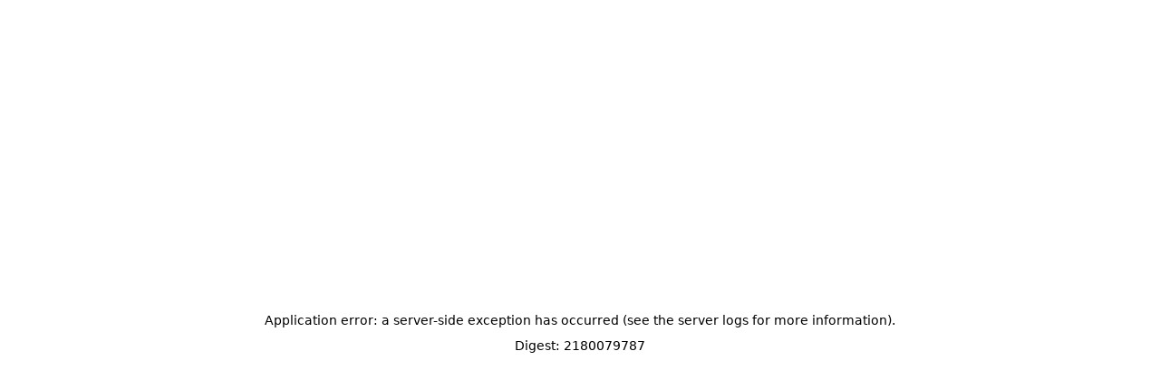

--- FILE ---
content_type: text/html; charset=utf-8
request_url: https://aaei.ae/course-inquiry
body_size: 3985
content:
<!DOCTYPE html><html id="__next_error__"><head><meta charSet="utf-8"/><meta name="viewport" content="width=device-width, initial-scale=1"/><link rel="preload" href="/_next/static/chunks/webpack-5130dcceb840e155.js" as="script" fetchPriority="low"/><script src="/_next/static/chunks/fd9d1056-9099b949723e1775.js" async=""></script><script src="/_next/static/chunks/596-a582969d76f37644.js" async=""></script><script src="/_next/static/chunks/main-app-6bda15909c6a3e40.js" async=""></script><title> - Al Ain Educational Investments</title><link rel="canonical" href="https://aaei.ae/course-inquiry"/><link rel="alternate" hrefLang="ar" href="https://aaei.ae/ar/course-inquiry"/><link rel="alternate" hrefLang="en" href="https://aaei.ae/encourse-inquiry"/><meta property="og:title" content=" - Al Ain Educational Investments"/><meta property="og:url" content="https://aaei.ae/"/><meta property="og:site_name" content="Al Ain Educational Investments"/><meta property="og:type" content="website"/><meta name="twitter:card" content="summary"/><meta name="twitter:title" content=" - Al Ain Educational Investments"/><link rel="icon" href="/favicon.ico" type="image/x-icon" sizes="16x16"/><script src="/_next/static/chunks/polyfills-78c92fac7aa8fdd8.js" noModule=""></script></head><body><script src="/_next/static/chunks/webpack-5130dcceb840e155.js" async=""></script><script>(self.__next_f=self.__next_f||[]).push([0])</script><script>self.__next_f.push([1,"0:\"$L1\"\n"])</script><script>self.__next_f.push([1,"2:HL[\"/_next/static/css/a06ab8eb36af24e7.css\",{\"as\":\"style\"}]\n"])</script><script>self.__next_f.push([1,"3:I{\"id\":7948,\"chunks\":[\"272:static/chunks/webpack-5130dcceb840e155.js\",\"971:static/chunks/fd9d1056-9099b949723e1775.js\",\"596:static/chunks/596-a582969d76f37644.js\"],\"name\":\"default\",\"async\":false}\n5:I{\"id\":6628,\"chunks\":[\"272:static/chunks/webpack-5130dcceb840e155.js\",\"971:static/chunks/fd9d1056-9099b949723e1775.js\",\"596:static/chunks/596-a582969d76f37644.js\"],\"name\":\"\",\"async\":false}\n6:I{\"id\":7767,\"chunks\":[\"272:static/chunks/webpack-5130dcceb840e155.js\",\"971:static/chunks/fd9d1056-9099b949723e1775.js\",\"5"])</script><script>self.__next_f.push([1,"96:static/chunks/596-a582969d76f37644.js\"],\"name\":\"default\",\"async\":false}\n7:I{\"id\":7920,\"chunks\":[\"272:static/chunks/webpack-5130dcceb840e155.js\",\"971:static/chunks/fd9d1056-9099b949723e1775.js\",\"596:static/chunks/596-a582969d76f37644.js\"],\"name\":\"default\",\"async\":false}\n"])</script><script>self.__next_f.push([1,"1:[[],[\"$\",\"$L3\",null,{\"buildId\":\"SuCph_RM06rAv_BpJPv8-\",\"assetPrefix\":\"\",\"initialCanonicalUrl\":\"/course-inquiry\",\"initialTree\":[\"\",{\"children\":[[\"locale\",\"en\",\"d\"],{\"children\":[[\"codes\",\"course-inquiry\",\"c\"],{\"children\":[\"__PAGE__\",{}]}]},\"$undefined\",\"$undefined\",true]}],\"initialHead\":[false,\"$L4\"],\"globalErrorComponent\":\"$5\",\"children\":[\"$\",\"$L6\",null,{\"parallelRouterKey\":\"children\",\"segmentPath\":[\"children\"],\"loading\":\"$undefined\",\"loadingStyles\":\"$undefined\",\"hasLoading\":false,\"error\":\"$undefined\",\"errorStyles\":\"$undefined\",\"template\":[\"$\",\"$L7\",null,{}],\"templateStyles\":\"$undefined\",\"notFound\":[[\"$\",\"title\",null,{\"children\":\"404: This page could not be found.\"}],[\"$\",\"div\",null,{\"style\":{\"fontFamily\":\"system-ui,\\\"Segoe UI\\\",Roboto,Helvetica,Arial,sans-serif,\\\"Apple Color Emoji\\\",\\\"Segoe UI Emoji\\\"\",\"height\":\"100vh\",\"textAlign\":\"center\",\"display\":\"flex\",\"flexDirection\":\"column\",\"alignItems\":\"center\",\"justifyContent\":\"center\"},\"children\":[\"$\",\"div\",null,{\"children\":[[\"$\",\"style\",null,{\"dangerouslySetInnerHTML\":{\"__html\":\"body{color:#000;background:#fff;margin:0}.next-error-h1{border-right:1px solid rgba(0,0,0,.3)}@media (prefers-color-scheme:dark){body{color:#fff;background:#000}.next-error-h1{border-right:1px solid rgba(255,255,255,.3)}}\"}}],[\"$\",\"h1\",null,{\"className\":\"next-error-h1\",\"style\":{\"display\":\"inline-block\",\"margin\":\"0 20px 0 0\",\"padding\":\"0 23px 0 0\",\"fontSize\":24,\"fontWeight\":500,\"verticalAlign\":\"top\",\"lineHeight\":\"49px\"},\"children\":\"404\"}],[\"$\",\"div\",null,{\"style\":{\"display\":\"inline-block\"},\"children\":[\"$\",\"h2\",null,{\"style\":{\"fontSize\":14,\"fontWeight\":400,\"lineHeight\":\"49px\",\"margin\":0},\"children\":\"This page could not be found.\"}]}]]}]}]],\"notFoundStyles\":[],\"childProp\":{\"current\":[null,\"$L8\",null],\"segment\":[\"locale\",\"en\",\"d\"]},\"styles\":[[\"$\",\"link\",\"0\",{\"rel\":\"stylesheet\",\"href\":\"/_next/static/css/a06ab8eb36af24e7.css\",\"precedence\":\"next\"}]]}]}]]\n"])</script><script>self.__next_f.push([1,"9:I{\"id\":6316,\"chunks\":[\"910:static/chunks/4e6af11a-8fd59f5f8532b3e2.js\",\"990:static/chunks/13b76428-24f8ced979318ab8.js\",\"587:static/chunks/587-bffbfb4149ddf784.js\",\"258:static/chunks/258-b912693b93dfe70c.js\",\"118:static/chunks/118-ac61e4f343d80593.js\",\"635:static/chunks/635-818da651a2a80667.js\",\"770:static/chunks/app/[locale]/[...codes]/page-f1877738dfc743aa.js\"],\"name\":\"\",\"async\":false}\nd:I{\"id\":6168,\"chunks\":[\"587:static/chunks/587-bffbfb4149ddf784.js\",\"258:static/chunks/258-b912693b93dfe70c.js\",\"203:st"])</script><script>self.__next_f.push([1,"atic/chunks/app/[locale]/layout-f890f77b8acc7f2d.js\"],\"name\":\"GoogleAnalytics\",\"async\":false}\n"])</script><script>self.__next_f.push([1,"8:[\"$\",\"html\",null,{\"lang\":\"en\",\"children\":[\"$\",\"body\",null,{\"dir\":\"ltr\",\"className\":\"en\",\"children\":[[\"$\",\"$L9\",null,{\"locale\":\"en\",\"messages\":{\"Index\":{\"latest-news\":\"Latest Updates\",\"language\":\"عربي\",\"view-all\":\"View all\",\"testimonials\":\"Testimonials\",\"more\":\"more\",\"our_services\":\"Our Services\",\"home\":\"Home\",\"share_to\":\"Share to\",\"latest_updates\":\"Latest updates\",\"no_records\":\"We could not find any result matches your search crieteria\",\"follow_us\":\"Follow us\",\"team_members\":\"Team Members\",\"careers\":\"Careers\",\"all\":\"All\"},\"About\":{\"our_principles\":\"Our Principles\"},\"TrainingCenter\":{\"our_services\":\"Our Services\",\"click_achievements\":\"Click to see our achievements\"},\"News\":{\"all-news\":\"All News\",\"search-news\":\"Search for news\"},\"ContactUs\":{\"stay_in_touche\":\"Get in touch\",\"get_direction\":\"Get Directions\",\"name\":\"Name\",\"email\":\"Email\",\"message\":\"Message\",\"send\":\"Send\",\"name_required\":\"Name is required\",\"email_required\":\"Email is required\",\"email_invalid\":\"Email is invalid\",\"message_required\":\"Message is required\",\"message_invalid\":\"Invalid message, minimum length is 20 characters\",\"success\":\"Request is sent successfully\",\"error\":\"Something went wrong, please try again later\"},\"Search\":{\"search-website-title\":\"Search Website\",\"search-website-input\":\"Type anything\",\"pages\":\"Pages\",\"news\":\"News\"},\"careers\":{\"apply_now\":\"Apply Now\",\"responsibilities\":\"Responsibilities\",\"additionalInfo\":\"Additional Information\",\"job_overview\":\"Job Overview\",\"view_details\":\"View Details\"},\"careers_form\":{\"first_name\":\"First Name\",\"last_name\":\"Last Name\",\"email\":\"Email\",\"phone\":\"Phone Number\",\"cv\":\"CV\",\"cover_letter\":\"Cover Letter\",\"apply_now\":\"Apply Now\",\"first_name_required\":\"First Name is required\",\"last_name_required\":\"Last Name is required\",\"email_required\":\"Email is required\",\"email_invalid\":\"Email is invalid\",\"phone_required\":\"Phone Number is required\",\"cv_required\":\"CV is required\",\"cv_invalid\":\"CV is invalid\",\"cover_letter_required\":\"Cover Letter is required\",\"cover_letter_invalid\":\"Cover Letter is invalid\",\"success\":\"Your application has been submitted successfully\",\"error\":\"Something went wrong, please try again later\",\"joining_date\":\"Joining Date\",\"visa_status\":\"Has a valid UAE visa\",\"has_education_certificate\":\"Has Education Certificate\",\"select_joining_date\":\"Select Joining Date\",\"yes\":\"Yes\",\"no\":\"No\"}},\"children\":[\"$\",\"$L6\",null,{\"parallelRouterKey\":\"children\",\"segmentPath\":[\"children\",[\"locale\",\"en\",\"d\"],\"children\"],\"loading\":\"$undefined\",\"loadingStyles\":\"$undefined\",\"hasLoading\":false,\"error\":\"$undefined\",\"errorStyles\":\"$undefined\",\"template\":[\"$\",\"$L7\",null,{}],\"templateStyles\":\"$undefined\",\"notFound\":\"$La\",\"notFoundStyles\":[],\"childProp\":{\"current\":[\"$\",\"$L6\",null,{\"parallelRouterKey\":\"children\",\"segmentPath\":[\"children\",[\"locale\",\"en\",\"d\"],\"children\",[\"codes\",\"course-inquiry\",\"c\"],\"children\"],\"loading\":\"$undefined\",\"loadingStyles\":\"$undefined\",\"hasLoading\":false,\"error\":\"$undefined\",\"errorStyles\":\"$undefined\",\"template\":[\"$\",\"$L7\",null,{}],\"templateStyles\":\"$undefined\",\"notFound\":\"$undefined\",\"notFoundStyles\":\"$undefined\",\"childProp\":{\"current\":[\"$Lb\",\"$Lc\",null],\"segment\":\"__PAGE__\"},\"styles\":[]}],\"segment\":[\"codes\",\"course-inquiry\",\"c\"]},\"styles\":[]}]}],[\"$\",\"$Ld\",null,{\"gaId\":\"G-RE694GBEES\"}]]}]}]\n"])</script><script>self.__next_f.push([1,"4:[[\"$\",\"meta\",\"0\",{\"charSet\":\"utf-8\"}],[\"$\",\"title\",\"1\",{\"children\":\" - Al Ain Educational Investments\"}],[\"$\",\"meta\",\"2\",{\"name\":\"viewport\",\"content\":\"width=device-width, initial-scale=1\"}],[\"$\",\"link\",\"3\",{\"rel\":\"canonical\",\"href\":\"https://aaei.ae/course-inquiry\"}],[\"$\",\"link\",\"4\",{\"rel\":\"alternate\",\"hrefLang\":\"ar\",\"href\":\"https://aaei.ae/ar/course-inquiry\"}],[\"$\",\"link\",\"5\",{\"rel\":\"alternate\",\"hrefLang\":\"en\",\"href\":\"https://aaei.ae/encourse-inquiry\"}],[\"$\",\"meta\",\"6\",{\"property\":\"og:title\",\"content\":\" - Al Ain Educational Investments\"}],[\"$\",\"meta\",\"7\",{\"property\":\"og:url\",\"content\":\"https://aaei.ae/\"}],[\"$\",\"meta\",\"8\",{\"property\":\"og:site_name\",\"content\":\"Al Ain Educational Investments\"}],[\"$\",\"meta\",\"9\",{\"property\":\"og:type\",\"content\":\"website\"}],[\"$\",\"meta\",\"10\",{\"name\":\"twitter:card\",\"content\":\"summary\"}],[\"$\",\"meta\",\"11\",{\"name\":\"twitter:title\",\"content\":\" - Al Ain Educational Investments\"}],[\"$\",\"link\",\"12\",{\"rel\":\"icon\",\"href\":\"/favicon.ico\",\"type\":\"image/x-icon\",\"sizes\":\"16x16\"}]]\n"])</script><script>self.__next_f.push([1,"b:null\n"])</script><script>self.__next_f.push([1,"e:I{\"id\":2652,\"chunks\":[\"910:static/chunks/4e6af11a-8fd59f5f8532b3e2.js\",\"990:static/chunks/13b76428-24f8ced979318ab8.js\",\"587:static/chunks/587-bffbfb4149ddf784.js\",\"258:static/chunks/258-b912693b93dfe70c.js\",\"118:static/chunks/118-ac61e4f343d80593.js\",\"635:static/chunks/635-818da651a2a80667.js\",\"770:static/chunks/app/[locale]/[...codes]/page-f1877738dfc743aa.js\"],\"name\":\"\",\"async\":false}\nf:I{\"id\":6685,\"chunks\":[\"910:static/chunks/4e6af11a-8fd59f5f8532b3e2.js\",\"990:static/chunks/13b76428-24f8ced979318ab8.j"])</script><script>self.__next_f.push([1,"s\",\"587:static/chunks/587-bffbfb4149ddf784.js\",\"258:static/chunks/258-b912693b93dfe70c.js\",\"118:static/chunks/118-ac61e4f343d80593.js\",\"635:static/chunks/635-818da651a2a80667.js\",\"770:static/chunks/app/[locale]/[...codes]/page-f1877738dfc743aa.js\"],\"name\":\"\",\"async\":false}\n"])</script><script>self.__next_f.push([1,"a:[[\"$\",\"$Le\",null,{\"menu\":[{\"id\":1,\"icon\":\"$undefined\",\"parentId\":null,\"state\":\"home\",\"type\":\"link\",\"title\":\"Home\",\"children\":\"$undefined\"},{\"id\":2,\"icon\":\"$undefined\",\"parentId\":null,\"state\":\"about/mission_and_vision\",\"type\":\"link\",\"title\":\"About us\",\"children\":[{\"id\":6,\"icon\":\"$undefined\",\"parentId\":2,\"state\":\"about/mission_and_vision\",\"type\":\"link\",\"title\":\"Vision \u0026 Mission\",\"children\":\"$undefined\"},{\"id\":16,\"icon\":\"$undefined\",\"parentId\":2,\"state\":\"about/our_academies\",\"type\":\"link\",\"title\":\"Our Academy\",\"children\":\"$undefined\"},{\"id\":25,\"icon\":\"$undefined\",\"parentId\":2,\"state\":\"about/our_services\",\"type\":\"link\",\"title\":\"Our Services\",\"children\":\"$undefined\"},{\"id\":30,\"icon\":\"$undefined\",\"parentId\":2,\"state\":\"about/facilities_rental\",\"type\":\"link\",\"title\":\"Facilities Rental\",\"children\":\"$undefined\"}]},{\"id\":3,\"icon\":\"$undefined\",\"parentId\":null,\"state\":\"training_center\",\"type\":\"dropdown\",\"title\":\"Training Center\",\"children\":[{\"id\":27,\"icon\":\"$undefined\",\"parentId\":3,\"state\":\"training_center\",\"type\":\"link\",\"title\":\"About our Training Center\",\"children\":\"$undefined\"},{\"id\":17,\"icon\":\"$undefined\",\"parentId\":3,\"state\":\"training_center/management_and_consultancy_services\",\"type\":\"link\",\"title\":\"Management \u0026 Consultancy Services\",\"children\":\"$undefined\"},{\"id\":18,\"icon\":\"$undefined\",\"parentId\":3,\"state\":\"training_center/arabic_language\",\"type\":\"link\",\"title\":\"Arabic Language\",\"children\":\"$undefined\"},{\"id\":19,\"icon\":\"$undefined\",\"parentId\":3,\"state\":\"training_center/health_and_safety\",\"type\":\"link\",\"title\":\"Health and Safety\",\"children\":\"$undefined\"},{\"id\":22,\"icon\":\"$undefined\",\"parentId\":3,\"state\":\"training_center/information_and_communication_technology\",\"type\":\"link\",\"title\":\"Digital Innovation\",\"children\":\"$undefined\"},{\"id\":24,\"icon\":\"$undefined\",\"parentId\":3,\"state\":\"training_center/our_achievements\",\"type\":\"link\",\"title\":\"Our Achievements\",\"children\":\"$undefined\"},{\"id\":26,\"icon\":\"$undefined\",\"parentId\":3,\"state\":\"training_center/apple_professional_learning_provider\",\"type\":\"link\",\"title\":\"Apple Professional Learning Provider\",\"children\":\"$undefined\"},{\"id\":28,\"icon\":\"$undefined\",\"parentId\":3,\"state\":\"training_center/ed_excellence\",\"type\":\"link\",\"title\":\"EDEXCELLENCE\",\"children\":\"$undefined\"}]},{\"id\":32,\"icon\":\"$undefined\",\"parentId\":null,\"state\":\"careers\",\"type\":\"link\",\"title\":\"Careers\",\"children\":\"$undefined\"},{\"id\":11,\"icon\":\"$undefined\",\"parentId\":null,\"state\":\"contact_us\",\"type\":\"link\",\"title\":\"Contact us\",\"children\":\"$undefined\"}],\"locale\":\"$undefined\"}],[\"$\",\"div\",null,{\"className\":\"grid place-items-center text-center my-20\",\"children\":[\"$\",\"div\",null,{\"children\":[[\"$\",\"h2\",null,{\"className\":\"text-2xl\",\"children\":\"Not Found\"}],[\"$\",\"p\",null,{\"children\":\"Could not find requested resource\"}],[\"$\",\"$Lf\",null,{\"href\":\"/\",\"className\":\"text-primary-500 font-semibold\",\"children\":\"Return Home\"}]]}]}]]\n"])</script><script>self.__next_f.push([1,"c:\"$L10\"\n10:E{\"digest\":\"2180079787\"}\n"])</script></body></html>

--- FILE ---
content_type: text/css; charset=UTF-8
request_url: https://aaei.ae/_next/static/css/a06ab8eb36af24e7.css
body_size: 18982
content:
.slick-slider{box-sizing:border-box;-webkit-user-select:none;-moz-user-select:none;user-select:none;-webkit-touch-callout:none;-khtml-user-select:none;touch-action:pan-y;-webkit-tap-highlight-color:rgba(0,0,0,0)}.slick-list,.slick-slider{position:relative;display:block}.slick-list{overflow:hidden;margin:0;padding:0}.slick-list:focus{outline:none}.slick-list.dragging{cursor:pointer;cursor:hand}.slick-slider .slick-list,.slick-slider .slick-track{transform:translateZ(0)}.slick-track{position:relative;top:0;left:0;display:block;margin-left:auto;margin-right:auto}.slick-track:after,.slick-track:before{display:table;content:""}.slick-track:after{clear:both}.slick-loading .slick-track{visibility:hidden}.slick-slide{display:none;float:left;height:100%;min-height:1px}[dir=rtl] .slick-slide{float:right}.slick-slide img{display:block}.slick-slide.slick-loading img{display:none}.slick-slide.dragging img{pointer-events:none}.slick-initialized .slick-slide{display:block}.slick-loading .slick-slide{visibility:hidden}.slick-vertical .slick-slide{display:block;height:auto;border:1px solid transparent}.slick-arrow.slick-hidden{display:none}.slick-loading .slick-list{background:#fff url(/_next/static/media/ajax-loader.0b80f665.gif) 50% no-repeat}@font-face{font-family:slick;font-weight:400;font-style:normal;src:url(/_next/static/media/slick.25572f22.eot);src:url(/_next/static/media/slick.25572f22.eot) format("embedded-opentype"),url(/_next/static/media/slick.653a4cbb.woff) format("woff"),url(/_next/static/media/slick.6aa1ee46.ttf) format("truetype"),url(/_next/static/media/slick.f895cfdf.svg) format("svg")}.slick-next,.slick-prev{font-size:0;line-height:0;position:absolute;top:50%;display:block;width:20px;height:20px;padding:0;transform:translateY(-50%);cursor:pointer;border:none}.slick-next,.slick-next:focus,.slick-next:hover,.slick-prev,.slick-prev:focus,.slick-prev:hover{color:transparent;outline:none;background:transparent}.slick-next:focus:before,.slick-next:hover:before,.slick-prev:focus:before,.slick-prev:hover:before{opacity:1}.slick-next.slick-disabled:before,.slick-prev.slick-disabled:before{opacity:.25}.slick-next:before,.slick-prev:before{font-family:slick;font-size:20px;line-height:1;opacity:.75;color:#fff;-webkit-font-smoothing:antialiased;-moz-osx-font-smoothing:grayscale}.slick-prev{left:-25px}[dir=rtl] .slick-prev{right:-25px;left:auto}.slick-prev:before{content:"←"}[dir=rtl] .slick-prev:before{content:"→"}.slick-next{right:-25px}[dir=rtl] .slick-next{right:auto;left:-25px}.slick-next:before{content:"→"}[dir=rtl] .slick-next:before{content:"←"}.slick-dotted.slick-slider{margin-bottom:30px}.slick-dots{position:absolute;bottom:-25px;display:block;width:100%;padding:0;margin:0;list-style:none;text-align:center}.slick-dots li{position:relative;display:inline-block;margin:0 5px;padding:0}.slick-dots li,.slick-dots li button{width:20px;height:20px;cursor:pointer}.slick-dots li button{font-size:0;line-height:0;display:block;padding:5px;color:transparent;border:0;outline:none;background:transparent}.slick-dots li button:focus,.slick-dots li button:hover{outline:none}.slick-dots li button:focus:before,.slick-dots li button:hover:before{opacity:1}.slick-dots li button:before{font-family:slick;font-size:6px;line-height:20px;position:absolute;top:0;left:0;width:20px;height:20px;content:"•";text-align:center;opacity:.25;color:#000;-webkit-font-smoothing:antialiased;-moz-osx-font-smoothing:grayscale}.slick-dots li.slick-active button:before{opacity:.75;color:#000}.container{padding-left:15px;padding-right:15px}@media(min-width:768px){.container{width:750px}}@media(min-width:992px){.container{width:970px}}@media(min-width:1200px){.container{width:1170px}}.container-fluid{margin-right:auto;margin-left:auto;padding-left:15px;padding-right:15px}.home-banner{position:relative;height:calc(100vh - 82px);width:100wh}.home-banner .content-holder{position:absolute;display:flex;flex-direction:column;align-items:flex-start;justify-content:flex-end}@media (min-width:640px){.home-banner .content-holder{padding-bottom:12rem}}.home-banner .content-holder{bottom:0;left:0;width:100%;height:100%}.home-banner .content-holder .slide-content{width:50%;opacity:1}.home-banner .content-holder .slide-content h2{animation:fadeInDown;animation-duration:2s;animation-delay:0s;margin-bottom:1rem;font-size:4.5rem;line-height:1;font-weight:700;--tw-text-opacity:1;color:rgb(255 255 255/var(--tw-text-opacity))}.home-banner .content-holder .slide-content p{display:none}@media (min-width:768px){.home-banner .content-holder .slide-content p{display:block}}.home-banner .content-holder .slide-content p{font-size:1rem;color:#fff;animation:fadeInDown;animation-duration:2s;animation-delay:0s}.home-banner img,.home-banner video{-o-object-fit:cover;object-fit:cover}.home-banner .banner-bg,.home-banner img,.home-banner video{position:absolute;top:0;left:0;height:calc(100vh - 82px);width:100%}.home-banner .banner-bg{background:transparent linear-gradient(179deg,#000,#fff) 0 0 no-repeat padding-box;mix-blend-mode:multiply;opacity:.72}.home-banner .owl-dots{position:absolute;z-index:10000;bottom:15px;margin:auto;left:50%}@tailwind base;@tailwind components;img,video{display:block;-o-object-fit:cover;object-fit:cover}.brand{display:block;width:220px;height:100%;background-repeat:no-repeat;background-position:50%;background-size:contain;border:none;outline:none;background-image:url(/images/logo-main.svg)}:is([dir=rtl] .brand){background-image:url(/images/logo-main-ar.svg)}.header{display:block;top:0;left:0;width:100%;height:auto;padding:1rem 0;margin:0 auto;z-index:999;border:none;outline:none;transition-property:all;transition-timing-function:cubic-bezier(.4,0,.2,1);transition-duration:.3s;transition-timing-function:cubic-bezier(0,0,.2,1)}.header .wrapper{display:flex;flex-wrap:wrap;justify-content:space-between}.header.scroll-down{background-color:rgba(0,0,0,.6)}.header-item-left{display:flex}.header-item-left>:not([hidden])~:not([hidden]){--tw-space-x-reverse:0;margin-right:calc(8rem * var(--tw-space-x-reverse));margin-left:calc(8rem * calc(1 - var(--tw-space-x-reverse)))}.header-item-right{display:flex;flex:0 0 17%;align-items:center;justify-content:flex-end}.header-item-right .menu-icon{font-size:1.35rem;display:flex;align-items:center;justify-content:center;gap:1rem;margin-left:1rem;border:none;outline:none;--tw-text-opacity:1;color:rgb(0 0 0/var(--tw-text-opacity));transition:all .3s ease}.header .menu>ul>li{display:inline-block;line-height:3.125rem;margin-left:1.5rem}.header .menu>ul>li>a{position:relative;font-family:inherit;font-size:1rem;font-weight:700;line-height:1;border:none;outline:none;--tw-text-opacity:1;color:rgb(0 0 0/var(--tw-text-opacity));text-transform:capitalize;text-rendering:optimizeLegibility;transition:all .3s ease-in-out}.header .menu>ul>li>a .down_arrow{width:13px;height:10px;display:inline-block;background-repeat:no-repeat;transition:all .3s ease-in-out;margin:0 3px;background-image:url(/images/icons/chev_down_black.svg)}.header .menu>ul>li>a.active{--tw-text-opacity:1;color:rgb(178 159 141/var(--tw-text-opacity))}.header .menu>ul>li:has(a.active)>a{--tw-text-opacity:1;color:rgb(178 159 141/var(--tw-text-opacity))}.header .menu>ul>li:has(a.active)>a .down_arrow{background-image:url(/images/icons/chev_down.svg)}.header .menu>ul>li .menu-subs{position:absolute;width:100%;height:auto;margin-top:1.75rem;padding:1rem 2rem;outline:none;z-index:500;opacity:0;visibility:hidden;border-radius:.25rem;border-top-width:4px;--tw-border-opacity:1;border-top-color:rgb(178 159 141/var(--tw-border-opacity));--tw-bg-opacity:1;background-color:rgb(178 159 141/var(--tw-bg-opacity));--tw-text-opacity:1;color:rgb(255 255 255/var(--tw-text-opacity));box-shadow:0 4px 6px -1px rgba(0,0,0,.1),0 2px 4px -1px rgba(0,0,0,.06);transition:all .5s ease-in-out}.header .menu>ul>li .menu-subs .arrow{position:absolute;background-image:url(/images/icons/menu-arrow.svg);background-repeat:no-repeat;background-size:cover;width:51px;height:10px;top:-10px;left:15px}:is([dir=rtl] .header .menu>ul>li .menu-subs .arrow){left:auto;right:15px}.header .menu>ul>li .menu-subs>ul>li{line-height:1}.header .menu>ul>li .menu-subs>ul>li>a{display:inline-block;font-family:inherit;font-size:1rem;font-weight:500;line-height:1.25;padding:.75rem 0;border:none;outline:none;color:#fff;text-transform:capitalize;text-rendering:optimizeLegibility;transition:all .3s ease-in-out}.header .menu>ul>li .menu-subs>ul>li>a.active{text-decoration:underline}.header .menu>ul>li .menu-column-1{min-width:16rem;max-width:20rem}.header .menu>ul>li .menu-subs.menu-mega{left:50%;transform:translateX(-50%)}.header .menu>ul>li .menu-subs.menu-mega>.list-item>ul>li{display:block;line-height:1}.header .menu>ul>li .menu-subs.menu-mega>.list-item>ul>li>a{display:inline-block;font-family:inherit;font-size:1rem;font-weight:500;line-height:1.25;padding:.5rem 0;border:none;outline:none;color:#121212;text-transform:capitalize;text-rendering:optimizeLegibility;transition:color .3s ease-in-out}.header .menu>ul>li .menu-subs.menu-column-4{display:flex;flex-wrap:wrap;max-width:68rem;width:100%;padding:1.25rem 1rem}.header .menu>ul>li .menu-subs.menu-column-4>.list-item{flex:0 0 25%;padding:0 1rem}.header .menu>ul>li .menu-subs.menu-column-4>.list-item .title{font-family:inherit;font-size:1rem;font-weight:500;line-height:1;padding:.75rem 0;border:none;outline:none;--tw-text-opacity:1;color:rgb(178 159 141/var(--tw-text-opacity));text-transform:uppercase;text-rendering:optimizeLegibility;transition:all .3s ease-in-out}.header .menu>ul>li .menu-subs.menu-column-4>.list-item.text-center .title{text-align:center}.header .menu>ul>li .menu-subs.menu-column-4>.list-item img.responsive{max-width:100%;width:100%;height:auto;margin-top:.75rem;-o-object-fit:cover;object-fit:cover;vertical-align:middle}.header .menu>ul>li .menu-subs.menu-mega>.list-item>ul>li>a:hover,.header .menu>ul>li .menu-subs>ul>li>a:hover{cursor:pointer}.header .menu>ul>li:hover>a,.header-item-right a:hover{cursor:pointer;--tw-text-opacity:1;color:rgb(178 159 141/var(--tw-text-opacity))}.header .menu>ul>li:hover>a .down_arrow,.header-item-right a:hover .down_arrow{background-image:url(/images/icons/chev_down.svg)}@media only screen and (min-width:993px){.header .menu>ul>li.menu-item-has-children:hover .menu-subs{margin-top:.5rem;opacity:1;visibility:visible}}.menu-mobile-header,.menu-mobile-trigger{display:none}@media only screen and (max-width:992px){.header-item-center{flex:0 0 100%;order:3}.header-item-left,.header-item-right{flex:0 0 auto}.wrapper{justify-content:space-between}.header .menu-mobile-trigger{position:relative;display:block;cursor:pointer;width:1.75rem;height:1rem;border:none;outline:none;margin-left:1.25rem;background:none;transform:rotate(0deg);transition:.35s ease-in-out}[dir=rtl] .header .menu-mobile-trigger{margin-left:unset!important;margin-right:1rem}.header .menu-mobile-trigger span{display:block;position:absolute;width:100%;height:2px;left:0;border:none;outline:none;opacity:1;border-radius:.25rem;--tw-bg-opacity:1;background-color:rgb(107 114 128/var(--tw-bg-opacity));transform:rotate(0deg);transition:.25s ease-in-out}.header .menu-mobile-trigger span:first-child{top:0}.header .menu-mobile-trigger span:nth-child(2),.header .menu-mobile-trigger span:nth-child(3){top:.5rem}.header .menu-mobile-trigger span:nth-child(4){top:1rem}.header-item-right{align-items:center;width:100%}.header .menu{position:fixed;top:0;left:0;width:20rem;height:100%;z-index:1099;overflow:hidden;background:#fafafa;transform:translate(-100%);transition:all .5s ease-in-out}.header .menu.active{transform:translate(0)}.header .menu>ul>li{display:block;line-height:1;margin:0}.header .menu>ul>li>a{display:block;line-height:3.125rem;height:3.125rem;padding:0 3.125rem 0 1rem;border-bottom:1px solid rgba(0,0,0,.1)}.header .menu>ul>li>a ion-icon{position:absolute;font-size:1rem;line-height:3.125rem;top:20px;right:16px;width:1rem;height:1rem;text-align:center;transform:rotate(-90deg)}.header .menu .menu-mobile-header{position:relative;position:sticky;display:flex;align-items:center;justify-content:space-between;top:0;height:3.125rem;z-index:501;border-bottom:1px solid rgba(0,0,0,.1);background:#fafafa}.header .menu .menu-mobile-header .menu-mobile-arrow{display:none;font-size:1.25rem;line-height:3.125rem;width:3.125rem;height:3.125rem;cursor:pointer;border-right:1px solid rgba(0,0,0,.1);color:#121212;text-align:center}.header .menu .menu-mobile-header.active .menu-mobile-arrow{display:block}.header .menu .menu-mobile-header.active .menu-mobile-arrow.back{background-image:url(/images/icons/chev-back.svg);background-repeat:no-repeat;background-position:50%;background-size:20%}[dir=rtl] .header .menu .menu-mobile-header.active .menu-mobile-arrow.back{background-image:url(/images/icons/chev-forward.svg)}.header .menu .menu-mobile-header .menu-mobile-title{font-family:inherit;font-size:1rem;font-weight:500;line-height:inherit;color:#121212;text-transform:capitalize;text-rendering:optimizeLegibility}.header .menu .menu-mobile-header .menu-mobile-close{font-size:1.6rem;line-height:3.125rem;cursor:pointer;width:3.125rem;height:3.125rem;border-left:1px solid rgba(0,0,0,.1);color:#121212;text-align:center;background-image:url(/images/icons/close.svg);background-repeat:no-repeat;background-position:50%;background-size:20%}.header .menu .menu-section{height:100%;overflow-y:auto;overflow-x:hidden}.header .menu>ul>li .menu-subs,.header .menu>ul>li .menu-subs.menu-mega{position:absolute;display:none;top:0;left:0;max-width:none;min-width:auto;width:100%;height:100%;margin:0;padding:4rem 1rem 1rem;opacity:1;overflow-y:auto;visibility:visible;transform:translateX(0);box-shadow:none}.header .menu>ul>li .menu-subs.active{display:block}.header .menu>ul>li .menu-subs.menu-column-4>.list-item{flex:0 0 100%;padding:0}.header .menu>ul>li .menu-subs.menu-column-4>.list-item img.responsive{margin-top:0}.header .menu>ul>li .menu-subs.menu-column-4>.list-item.text-center .title{margin-bottom:1.25rem}.header .menu>ul>li .menu-subs.menu-column-4>.list-item.text-center:last-child .title{margin-bottom:0}.header .menu>ul>li .menu-subs>ul>li>a{display:block}.header .menu>ul>li .menu-subs.menu-mega>.list-item>ul{margin-bottom:1rem}.header .menu>ul>li .menu-subs.menu-mega>.list-item>ul>li>a{display:block}.overlay{position:fixed;top:0;left:0;width:100%;height:100%;z-index:1098;opacity:0;visibility:hidden;background:rgba(0,0,0,.55);transition:all .5s ease-in-out}.overlay.active{opacity:1;visibility:visible}}.main{display:block;width:100%;min-height:100vh;background-image:url(https://source.unsplash.com/pkhBlvTLyog/1920x1280);background-size:cover;background-position:100%;background-repeat:no-repeat}@keyframes slideLeft{0%{opacity:0;transform:translateX(100%)}to{opacity:1;transform:translateX(0)}}@keyframes slideRight{0%{opacity:1;transform:translateX(0)}to{opacity:0;transform:translateX(100%)}}.home-overview{margin:4rem auto;display:flex;flex-direction:column;align-items:center;padding-left:1rem;padding-right:1rem}@media (min-width:640px){.home-overview{flex-direction:row}}.home-overview{height:400px;width:100%}.home-overview .images{min-width:400px;display:flex;width:100%;flex-direction:row;align-items:center}@media (min-width:768px){.home-overview .images{flex:0 1 auto}}.home-overview .images{position:relative;height:100%}.home-overview .images .shape{--tw-bg-opacity:1;background-color:rgb(253 186 140/var(--tw-bg-opacity));--tw-blur:blur(4px);filter:var(--tw-blur) var(--tw-brightness) var(--tw-contrast) var(--tw-grayscale) var(--tw-hue-rotate) var(--tw-invert) var(--tw-saturate) var(--tw-sepia) var(--tw-drop-shadow);z-index:0;position:absolute;width:150px;height:150px;transform:translateY(86%)}.home-overview .images img{position:absolute;width:300px;height:300px}.home-overview .images img.first{z-index:4;left:0}@media (min-width:640px){.home-overview .images img.first{left:8rem}}.home-overview .images img.first{transform:translateY(30%)}.home-overview .images img.second{z-index:2;left:0;--tw-blur:blur(4px);filter:var(--tw-blur) var(--tw-brightness) var(--tw-contrast) var(--tw-grayscale) var(--tw-hue-rotate) var(--tw-invert) var(--tw-saturate) var(--tw-sepia) var(--tw-drop-shadow)}@media (min-width:640px){.home-overview .images img.second{left:2.5rem}}.home-overview .content{margin-top:4rem;margin-bottom:4rem;display:flex;height:100%;width:100%;flex-direction:column;align-items:flex-start;justify-content:flex-start;padding-left:1rem;padding-right:1rem}@media (min-width:768px){.home-overview .content{justify-content:center;padding:3rem}}.home-overview .content h2{font-size:2rem}@media(max-width:432px){.home-overview{height:auto}.home-overview .images{min-width:100%!important;height:100%;padding-left:1rem;padding-right:1rem}.home-overview .images .shape{display:none}.home-overview .images img{position:relative!important;width:100%;height:100%;-o-object-fit:cover;object-fit:cover}.home-overview .images img.first{transform:translateY(0)!important}.home-overview .images img.second{display:none}.home-overview .content h2{font-size:2rem}}.parallax-block{margin-top:1rem;margin-bottom:1rem;display:flex;height:18rem;width:100%;flex-direction:column;align-items:center;justify-content:center;background-size:cover;background-position:50%;background-repeat:no-repeat;padding-top:1.5rem;padding-bottom:1.5rem;--tw-shadow:inset 0 2px 4px 0 rgba(0,0,0,.05);--tw-shadow-colored:inset 0 2px 4px 0 var(--tw-shadow-color);box-shadow:var(--tw-ring-offset-shadow,0 0 #0000),var(--tw-ring-shadow,0 0 #0000),var(--tw-shadow)}.parallax-block h2.title{margin-bottom:1.25rem;font-size:2.25rem;line-height:2.5rem}.parallax-block .body,.parallax-block h2.title{--tw-text-opacity:1;color:rgb(255 255 255/var(--tw-text-opacity));--tw-drop-shadow:drop-shadow(0 4px 3px rgba(0,0,0,.07)) drop-shadow(0 2px 2px rgba(0,0,0,.06));filter:var(--tw-blur) var(--tw-brightness) var(--tw-contrast) var(--tw-grayscale) var(--tw-hue-rotate) var(--tw-invert) var(--tw-saturate) var(--tw-sepia) var(--tw-drop-shadow);--tw-backdrop-blur:blur(4px);backdrop-filter:var(--tw-backdrop-blur) var(--tw-backdrop-brightness) var(--tw-backdrop-contrast) var(--tw-backdrop-grayscale) var(--tw-backdrop-hue-rotate) var(--tw-backdrop-invert) var(--tw-backdrop-opacity) var(--tw-backdrop-saturate) var(--tw-backdrop-sepia)}.parallax-block .body{overflow:hidden;text-align:center}.header .menu>ul>li .menu-subs.menu-column-4>.list-item.parallax-block .body .title{text-align:center}@media only screen and (max-width:992px){.header .menu>ul>li .menu-subs.menu-column-4>.list-item.parallax-block .body .title{margin-bottom:1.25rem}.header .menu>ul>li .menu-subs.menu-column-4>.list-item.parallax-block .body:last-child .title{margin-bottom:0}}.parallax-block .body{max-width:66%}.latest-updates{height:900px;display:flex;flex-direction:column;align-items:center;justify-content:center;--tw-bg-opacity:1;background-color:rgb(240 237 237/var(--tw-bg-opacity))}.latest-updates .title{display:flex;flex-direction:row;align-items:center;justify-content:space-between}.latest-updates .title h2{font-size:60px;font-weight:700;letter-spacing:-3px}:is([dir=rtl] .latest-updates .title h2){letter-spacing:0}.latest-updates .title h2{line-height:.95;margin-bottom:45px}.latest-updates .title .view-all{cursor:pointer;font-size:1.5rem;line-height:2rem;font-weight:700;--tw-text-opacity:1;color:rgb(178 159 141/var(--tw-text-opacity))}.latest-updates .cards{margin:16px 0}.latest-updates .cards .slick-slide .home-news-card{height:528px;margin-right:1rem;margin-left:1rem;display:flex;flex-direction:column;justify-content:flex-end;overflow:hidden}.latest-updates .cards .slick-slide .home-news-card:hover{cursor:pointer}@media (min-width:640px){.latest-updates .cards .slick-slide .home-news-card{margin-left:1rem;margin-right:1rem}}.latest-updates .cards .slick-slide .home-news-card:first-child{margin-left:0}.latest-updates .cards .slick-slide .home-news-card .bg-wrapper{background-repeat:no-repeat;background-size:cover;background-position:50%;position:relative;height:100%;width:100%;transition-property:all;transition-timing-function:cubic-bezier(.4,0,.2,1);transition-duration:.7s}.latest-updates .cards .slick-slide .home-news-card .bg-wrapper .content{background:transparent linear-gradient(0deg,#000,transparent) 0 0 no-repeat padding-box;height:60%;position:absolute;bottom:0;display:flex;flex-direction:column;justify-content:flex-end;padding:1rem;transition-property:all;transition-timing-function:cubic-bezier(.4,0,.2,1);transition-duration:.7s}.latest-updates .cards .slick-slide .home-news-card .bg-wrapper .content .date{text-align:left;font-size:.875rem;line-height:1.25rem;--tw-text-opacity:1;color:rgb(255 255 255/var(--tw-text-opacity))}:is([dir=rtl] .latest-updates .cards .slick-slide .home-news-card .bg-wrapper .content .date){text-align:right}.latest-updates .cards .slick-slide .home-news-card .bg-wrapper .content h2{text-align:left;font-size:1.5rem;line-height:2rem;font-weight:600;--tw-text-opacity:1;color:rgb(255 255 255/var(--tw-text-opacity));transition-property:all;transition-timing-function:cubic-bezier(.4,0,.2,1);transition-duration:.7s}:is([dir=rtl] .latest-updates .cards .slick-slide .home-news-card .bg-wrapper .content h2){text-align:right}.latest-updates .cards .slick-slide .home-news-card .bg-wrapper .content h2{overflow:hidden;text-overflow:ellipsis;white-space:normal;display:-webkit-box;-webkit-line-clamp:3;-webkit-box-orient:vertical}.latest-updates .cards .slick-slide .home-news-card .bg-wrapper .content p{height:0;max-height:0;text-align:left;font-size:.875rem;line-height:1.25rem;font-weight:300;--tw-text-opacity:1;color:rgb(255 255 255/var(--tw-text-opacity));transition-property:max-height;transition-timing-function:cubic-bezier(.4,0,.2,1);transition-duration:.7s}:is([dir=rtl] .latest-updates .cards .slick-slide .home-news-card .bg-wrapper .content p){text-align:right}.latest-updates .cards .slick-slide .home-news-card .bg-wrapper .content p{overflow:hidden;text-overflow:ellipsis;white-space:normal;display:-webkit-box;-webkit-line-clamp:2;-webkit-box-orient:vertical}.latest-updates .cards .slick-slide .home-news-card:hover .bg-wrapper .content .date,.latest-updates .cards .slick-slide .home-news-card:hover .bg-wrapper .content h2{--tw-text-opacity:1;color:rgb(255 255 255/var(--tw-text-opacity))}.latest-updates .cards .slick-slide .home-news-card:hover .bg-wrapper .content p{height:auto;max-height:3rem}.owl-dots{text-align:left!important;margin-top:48px!important}.owl-dots .owl-dot span{width:6px;height:6px;margin:5px;display:inline-block;cursor:pointer;border-radius:1rem;--tw-bg-opacity:1;background-color:rgb(107 114 128/var(--tw-bg-opacity))}.owl-dots .owl-dot.active span{--tw-bg-opacity:1;background-color:rgb(178 159 141/var(--tw-bg-opacity));width:50px}.news_details .latest-updates{--tw-bg-opacity:1;background-color:rgb(255 255 255/var(--tw-bg-opacity))}@tailwind utilities;.home-events{margin-top:2rem;margin-bottom:2rem}.home-events .title{display:flex;width:100%;flex-direction:row;justify-content:space-between;font-size:1.5rem;line-height:2rem}.home-events .title a{font-size:.875rem;line-height:1.25rem;--tw-text-opacity:1;color:rgb(178 159 141/var(--tw-text-opacity))}.home-events .cards{margin:16px 0;display:flex;height:auto;flex-direction:column;gap:1rem}@media (min-width:640px){.home-events .cards{height:24rem;flex-direction:row}}.home-events .cards .hero{height:24rem;width:100%;flex:0 1 auto;cursor:pointer;overflow:hidden;transition-property:transform;transition-timing-function:cubic-bezier(.4,0,.2,1);transition-duration:.7s}@media (min-width:640px){.home-events .cards .hero{width:50%}}.home-events .cards .hero .bg-wrapper{background-repeat:no-repeat;background-size:cover;background-position:50%;height:100%;width:100%;opacity:.6;transition-property:all;transition-timing-function:cubic-bezier(.4,0,.2,1);transition-duration:.7s}.home-events .cards .hero .bg-wrapper.ng-lazyloaded{opacity:1}.home-events .cards .hero .bg-wrapper .content{display:flex;height:100%;width:100%;flex-direction:column;align-items:flex-start;justify-content:flex-end;padding-left:1rem;padding-right:1rem;padding-bottom:1rem}.home-events .cards .hero .bg-wrapper .content .date{font-size:1.125rem;line-height:1.75rem;font-weight:700;--tw-text-opacity:1;color:rgb(255 255 255/var(--tw-text-opacity))}.home-events .cards .hero .bg-wrapper .content h2{font-size:1.125rem;line-height:1.75rem;font-weight:600;transition-property:all;transition-timing-function:cubic-bezier(.4,0,.2,1);transition-duration:.7s;-webkit-line-clamp:2}.home-events .cards .hero .bg-wrapper .content .intro,.home-events .cards .hero .bg-wrapper .content h2{--tw-text-opacity:1;color:rgb(255 255 255/var(--tw-text-opacity));overflow:hidden;text-overflow:ellipsis;white-space:normal;display:-webkit-box;-webkit-box-orient:vertical}.home-events .cards .hero .bg-wrapper .content .intro{height:0;max-height:0;font-size:.875rem;line-height:1.25rem;font-weight:300;transition-property:max-height;transition-timing-function:cubic-bezier(.4,0,.2,1);transition-duration:.7s;-webkit-line-clamp:3}.home-events .cards .hero:hover .bg-wrapper{--tw-scale-x:1.25;--tw-scale-y:1.25;transform:translate(var(--tw-translate-x),var(--tw-translate-y)) rotate(var(--tw-rotate)) skewX(var(--tw-skew-x)) skewY(var(--tw-skew-y)) scaleX(var(--tw-scale-x)) scaleY(var(--tw-scale-y))}.home-events .cards .hero:hover .bg-wrapper .content{--tw-backdrop-brightness:brightness(.5);backdrop-filter:var(--tw-backdrop-blur) var(--tw-backdrop-brightness) var(--tw-backdrop-contrast) var(--tw-backdrop-grayscale) var(--tw-backdrop-hue-rotate) var(--tw-backdrop-invert) var(--tw-backdrop-opacity) var(--tw-backdrop-saturate) var(--tw-backdrop-sepia);transition-property:all;transition-timing-function:cubic-bezier(.4,0,.2,1);transition-duration:.7s;transform:scale(.8)}.home-events .cards .hero:hover .bg-wrapper .content .intro{height:auto;max-height:16rem}.home-events .cards .small-cards{display:flex;height:100%;width:100%;flex-direction:column;justify-content:space-between;gap:1rem}@media (min-width:640px){.home-events .cards .small-cards{width:50%}}.home-events .cards .small-cards .small-card{height:5rem;width:100%;cursor:pointer}.home-events .cards .small-cards .small-card .event-wrapper{display:flex;flex-direction:row}.home-events .cards .small-cards .small-card .event-wrapper .img{background-repeat:no-repeat;background-size:cover;background-position:50%;margin-left:.5rem;margin-right:.5rem;height:100%;width:20%;flex:0 1 auto;opacity:.6;transition-property:opacity;transition-timing-function:cubic-bezier(.4,0,.2,1);transition-duration:.7s}.home-events .cards .small-cards .small-card .event-wrapper .img.ng-lazyloaded{opacity:1}.home-events .cards .small-cards .small-card .event-wrapper .content{margin:.5rem;height:100%;width:60%;flex:0 1 auto;flex-direction:column;align-items:flex-start;justify-content:flex-start;gap:.5rem}.home-events .cards .small-cards .small-card .event-wrapper .content h2{font-size:1.125rem;line-height:1.75rem;font-weight:600;--tw-text-opacity:1;color:rgb(0 0 0/var(--tw-text-opacity));transition-property:all;transition-timing-function:cubic-bezier(.4,0,.2,1);transition-duration:.7s;overflow:hidden;text-overflow:ellipsis;white-space:normal;display:-webkit-box;-webkit-line-clamp:2;-webkit-box-orient:vertical}.home-events .cards .small-cards .small-card .event-wrapper .content p{overflow:hidden;font-size:.875rem;line-height:1.25rem;font-weight:300;--tw-text-opacity:1;color:rgb(107 114 128/var(--tw-text-opacity));text-overflow:ellipsis;white-space:normal;display:-webkit-box;-webkit-line-clamp:1;-webkit-box-orient:vertical}.home-events .cards .small-cards .small-card .event-wrapper .date{display:flex;width:20%;flex:0 1 auto;flex-direction:column;align-items:center;justify-content:center;font-size:1.25rem;line-height:1.75rem;font-weight:700}.team-members{position:relative;margin-top:2rem;height:auto;padding-bottom:3rem;padding-top:10rem}.team-members .bg{position:absolute;top:0;z-index:0;height:100%;width:100%;--tw-bg-opacity:1;background-color:rgb(240 237 237/var(--tw-bg-opacity))}.team-members .wrapper{z-index:10;display:flex;flex-direction:column;align-items:center;justify-content:flex-start}.team-members .wrapper .title{font-size:60px;font-weight:700;z-index:10;margin-bottom:5rem;letter-spacing:-3px}:is([dir=rtl] .team-members .wrapper .title){letter-spacing:0}.team-members .wrapper .title{line-height:.95}.team-members .wrapper .cards{z-index:10;display:flex;height:auto;width:100%;flex-direction:row;flex-wrap:wrap;justify-content:space-between}.team-members .wrapper .cards .team-member-card{margin-bottom:2rem;display:flex;height:auto;width:100%;flex:0 1 auto;flex-direction:column-reverse;align-items:center;justify-content:center;gap:1rem;--tw-bg-opacity:1;background-color:rgb(255 255 255/var(--tw-bg-opacity));padding:1rem}@media (min-width:640px){.team-members .wrapper .cards .team-member-card{height:200px;width:48%;flex-direction:row;align-items:flex-start;justify-content:space-between;padding:0}}.team-members .wrapper .cards .team-member-card{box-shadow:0 10px 30px rgba(75,45,47,.102)}.team-members .wrapper .cards .team-member-card .image{aspect-ratio:1/1;height:200px;width:200px;-o-object-fit:contain;object-fit:contain}.team-members .wrapper .cards .team-member-card .content{display:flex;height:100%;width:100%;flex-direction:column;align-items:center;justify-content:center;padding-left:0;padding-right:0}@media (min-width:640px){.team-members .wrapper .cards .team-member-card .content{align-items:flex-start;padding-left:2rem;padding-right:2rem}}.team-members .wrapper .cards .team-member-card .content .name{margin-bottom:.75rem;text-align:center;font-size:1.5rem;line-height:2rem;font-weight:300}.header .menu>ul>li .menu-subs.menu-column-4>.list-item.team-members .wrapper .cards .team-member-card .content .name .title{text-align:center}@media only screen and (max-width:992px){.header .menu>ul>li .menu-subs.menu-column-4>.list-item.team-members .wrapper .cards .team-member-card .content .name .title{margin-bottom:1.25rem}.header .menu>ul>li .menu-subs.menu-column-4>.list-item.team-members .wrapper .cards .team-member-card .content .name:last-child .title{margin-bottom:0}}@media (min-width:640px){.team-members .wrapper .cards .team-member-card .content .name{text-align:start}}.team-members .wrapper .cards .team-member-card .content .position{text-align:center;font-size:1.125rem;line-height:1.75rem;font-weight:300;--tw-text-opacity:1;color:rgb(129 129 129/var(--tw-text-opacity))}.header .menu>ul>li .menu-subs.menu-column-4>.list-item.team-members .wrapper .cards .team-member-card .content .position .title{text-align:center}@media only screen and (max-width:992px){.header .menu>ul>li .menu-subs.menu-column-4>.list-item.team-members .wrapper .cards .team-member-card .content .position .title{margin-bottom:1.25rem}.header .menu>ul>li .menu-subs.menu-column-4>.list-item.team-members .wrapper .cards .team-member-card .content .position:last-child .title{margin-bottom:0}}@media (min-width:640px){.team-members .wrapper .cards .team-member-card .content .position{text-align:start}}.testimonials{height:730px;margin-bottom:3rem;--tw-bg-opacity:1;background-color:rgb(240 237 237/var(--tw-bg-opacity))}@media (min-width:640px){.testimonials{margin-bottom:0}}.testimonials .wrapper{display:flex;height:100%;width:100%;flex-direction:column;align-items:center;justify-content:flex-start}@media (min-width:640px){.testimonials .wrapper{flex-direction:row;justify-content:center}}.testimonials .wrapper .content{width:50%;margin-top:4rem;margin-bottom:4rem;display:flex;height:100%;flex-direction:column;align-items:flex-start;justify-content:flex-start;padding-left:1rem;padding-right:1rem}@media (min-width:768px){.testimonials .wrapper .content{width:50%;justify-content:center;padding:3rem}}.testimonials .wrapper .content h3{font-size:1.5rem;line-height:2rem;--tw-text-opacity:1;color:rgb(129 129 129/var(--tw-text-opacity))}.testimonials .wrapper .content h2{font-size:60px;font-weight:700;letter-spacing:-3px}:is([dir=rtl] .testimonials .wrapper .content h2){letter-spacing:0}.testimonials .wrapper .content h2{line-height:.95;margin-bottom:37px}.testimonials .wrapper .content p{font-size:1.25rem;line-height:1.75rem;--tw-text-opacity:1;color:rgb(129 129 129/var(--tw-text-opacity));letter-spacing:0;margin-bottom:32px}.testimonials .wrapper .data{display:flex;width:50%;flex-direction:column;align-items:center;justify-content:center}.testimonials .wrapper .data .test-container{position:relative;height:100%;width:100%;border-width:10px;--tw-border-opacity:1;border-color:rgb(255 255 255/var(--tw-border-opacity))}.testimonials .wrapper .data .test-container .testimonial-item{width:100%;height:402px;display:flex;flex-direction:column;align-items:flex-start;justify-content:center;padding:32px}.testimonials .wrapper .data .test-container .testimonial-item .body{margin-bottom:2rem;width:100%;font-size:1.25rem;line-height:1.75rem;--tw-text-opacity:1;color:rgb(0 0 0/var(--tw-text-opacity))}:is([dir=rtl] .testimonials .wrapper .data .test-container .testimonial-item .body){text-align:right}.testimonials .wrapper .data .test-container .testimonial-item .name{font-size:1.5rem;line-height:2rem;text-transform:capitalize;--tw-text-opacity:1;color:rgb(0 0 0/var(--tw-text-opacity))}.testimonials .wrapper .data .test-container .quote{width:65px;height:60px;background-image:url(/images/icons/quote.svg);position:absolute;right:34px;top:34px;background-repeat:no-repeat;background-size:100%;background-position:50%}@media(max-width:640px){.testimonials{height:auto;padding-top:2rem;padding-bottom:2rem}.testimonials .wrapper .content,.testimonials .wrapper .data{width:100%}}.slick-dots{text-align:left!important;margin-top:48px!important;bottom:unset!important}.slick-dots li{width:6px;height:6px;margin:5px;transition-property:all;transition-timing-function:cubic-bezier(.4,0,.2,1);transition-duration:.3s}.slick-dots li span{display:inline-block;height:100%;width:100%;cursor:pointer;border-radius:1rem;--tw-bg-opacity:1;background-color:rgb(209 213 219/var(--tw-bg-opacity))}.slick-dots li.slick-active{width:50px!important}.slick-dots li.slick-active span{--tw-bg-opacity:1;background-color:rgb(178 159 141/var(--tw-bg-opacity))}.inner-banner{margin-bottom:5rem;display:flex;width:100%;flex-direction:column;align-items:flex-start;justify-content:center;background-size:cover;background-position:50%;background-repeat:no-repeat;height:460px}.inner-banner h2{--tw-text-opacity:1;color:rgb(255 255 255/var(--tw-text-opacity));font-size:60px;font-weight:700;text-transform:capitalize;letter-spacing:-3px}:is([dir=rtl] .inner-banner h2){letter-spacing:0}.inner-banner h2{line-height:.95}.inner-banner .intro{margin-top:2rem;margin-bottom:2rem;display:none;--tw-text-opacity:1;color:rgb(255 255 255/var(--tw-text-opacity))}@media (min-width:640px){.inner-banner .intro{display:block}}.inner-banner.with-image{margin-bottom:100px}.inner-banner.with-image img{width:82px;height:auto;-o-object-fit:contain;object-fit:contain;margin-bottom:32px}.inner-banner.blank{--tw-bg-opacity:1;background-color:rgb(240 237 237/var(--tw-bg-opacity))}.inner-banner.blank h2{--tw-text-opacity:1;color:rgb(127 90 81/var(--tw-text-opacity))}.inner-banner.blank img{margin-top:1.5rem;height:auto;width:33.333333%}@media (min-width:640px){.inner-banner.blank img{margin-top:5rem}}.inner-baner-below-title{margin-bottom:5rem;display:flex;flex-direction:row;align-items:center;justify-content:flex-start;gap:1rem}.inner-baner-below-title h2{--tw-text-opacity:1;color:rgb(178 159 141/var(--tw-text-opacity));font-size:60px;font-weight:700;letter-spacing:-3px}:is([dir=rtl] .inner-baner-below-title h2){letter-spacing:0}.inner-baner-below-title h2{line-height:.95}.basic-content{margin-bottom:5rem}.basic-content .title{font-size:24px;font-weight:700;margin-bottom:66px}.basic-content .body{letter-spacing:0;margin-bottom:32px}.basic-content .body .ql-indent-1{margin-left:1rem}:is([dir=rtl] .basic-content .body .ql-indent-1){margin-left:0;margin-right:1rem}.basic-content .body ul li{font-size:1.25rem;line-height:1.75rem;--tw-text-opacity:1;color:rgb(129 129 129/var(--tw-text-opacity))}.basic-content .body ul li:before{content:"•";--tw-text-opacity:1;color:rgb(178 159 141/var(--tw-text-opacity))}:is([dir=rtl] .basic-content .body ul li):before{margin-left:0;margin-right:-1em}.basic-content .body ul li:before{font-weight:700;display:inline-block;width:1em;margin-left:-1em}.basic-content .body ol li{font-size:1.25rem;line-height:1.75rem;--tw-text-opacity:1;color:rgb(129 129 129/var(--tw-text-opacity))}.basic-content .body ol li ul{margin-left:1rem}:is([dir=rtl] .basic-content .body ol li ul){margin-left:0;margin-right:1rem}.basic-content .body ol li:before{content:"•";margin-left:-1em;--tw-text-opacity:1;color:rgb(178 159 141/var(--tw-text-opacity))}:is([dir=rtl] .basic-content .body ol li):before{margin-left:0;margin-right:-1em}.basic-content .body ol li:before{font-weight:700;display:inline-block;width:1em}.image-content{margin-left:auto;margin-right:auto;display:flex;flex-direction:column;align-items:center}@media (min-width:640px){.image-content{flex-direction:row}}.image-content{height:651px;width:100%}.image-content.sliced{height:874px}@media (min-width:640px){.image-content.text-on-the-left{flex-direction:row-reverse}}.image-content.text-on-the-left .image{flex-direction:row;justify-content:flex-end}.image-content .image{width:50%;height:auto;position:relative;display:flex;flex-direction:row;justify-content:flex-start}.image-content .image .top-right{height:15%;width:50%;position:absolute;right:0;top:0;background-color:#fff}.image-content .image .center-full{width:30px;height:100%;left:calc(50% - 15px);background-color:#fff;top:0;position:absolute}.image-content .image .center-left{width:50%;height:30px;top:calc(50% - 15px);background-color:#fff;left:0;position:absolute}.image-content .image .bottom-left{height:15%;width:50%;position:absolute;left:0;bottom:0;background-color:#fff}.image-content .image img{width:420px;height:420px}.image-content .image img.sliced{width:auto;height:655px}.image-content .content{width:50%;margin-top:4rem;margin-bottom:4rem;display:flex;height:100%;flex-direction:column;align-items:flex-start;justify-content:flex-start;padding-left:1rem;padding-right:1rem}@media (min-width:768px){.image-content .content{width:50%;justify-content:center;padding:3rem}}.image-content .content h2{font-size:60px;font-weight:700;letter-spacing:-3px}:is([dir=rtl] .image-content .content h2){letter-spacing:0}.image-content .content h2{line-height:.95;margin-bottom:37px}.image-content .content p{letter-spacing:0;margin-bottom:16px}.image-content .content ul li{font-size:1.25rem;line-height:1.75rem;--tw-text-opacity:1;color:rgb(129 129 129/var(--tw-text-opacity))}.image-content .content ul li:before{content:"•";margin-left:-1em;--tw-text-opacity:1;color:rgb(178 159 141/var(--tw-text-opacity))}:is([dir=rtl] .image-content .content ul li):before{margin-left:0;margin-right:-1em}.image-content .content ul li:before{font-weight:700;display:inline-block;width:1em}.apple,.apple .image-content .image>div{--tw-bg-opacity:1;background-color:rgb(0 0 0/var(--tw-bg-opacity))}.apple .image-content .image .center-left{top:calc(50% + 30px)}.apple .image-content .content *,.apple .image-content .content .content>span p{--tw-text-opacity:1;color:rgb(255 255 255/var(--tw-text-opacity))}.apple .image-content .content h2{width:575px;margin-bottom:0}.apple .image-content .content .apple-logo{margin:48px 0}.apple-intro .content p{font-size:16px;--tw-text-opacity:1;color:rgb(129 129 129/var(--tw-text-opacity))}@media(max-width:640px){.image-content{height:auto;margin:70px 0}.image-content .image{min-width:100%!important;height:300px;padding-left:1rem;padding-right:1rem}.image-content .image img{width:100%;height:100%;-o-object-fit:cover;object-fit:cover}.image-content .content,.image-content .content h2,.image-content .content p{width:100%}.image-content.sliced{height:auto}.image-content.sliced .image{min-width:100%!important;height:300px;padding-left:1rem;padding-right:1rem}.image-content.sliced .image img{width:100%;height:100%;-o-object-fit:cover;object-fit:cover}.image-content.sliced .content,.image-content.sliced .content h2,.image-content.sliced .content p{width:100%}.apple{padding-bottom:1px}.apple .image-content h2{width:100%!important}}.big-text .image-content{height:auto!important}.statistics{height:600px;--tw-bg-opacity:1;background-color:rgb(240 237 237/var(--tw-bg-opacity))}.statistics .wrapper{display:flex;height:100%;width:100%;flex-direction:column;align-items:center;justify-content:flex-start}@media (min-width:640px){.statistics .wrapper{flex-direction:row;justify-content:space-around}}.statistics .wrapper .stat-element{display:flex;width:100%;flex-direction:column;align-items:center;justify-content:center;gap:1.5rem}@media (min-width:640px){.statistics .wrapper .stat-element{width:20%}}.statistics .wrapper .stat-element .title{--tw-text-opacity:1;color:rgb(129 129 129/var(--tw-text-opacity));font-size:20px;text-align:center}.statistics .wrapper .stat-element .value{font-size:4.5rem;line-height:1;font-weight:700;--tw-text-opacity:1;color:rgb(0 0 0/var(--tw-text-opacity));letter-spacing:-3px}:is([dir=rtl] .statistics .wrapper .stat-element .value){letter-spacing:0}.statistics .wrapper .stat-element .value{text-align:center}.statistics .wrapper .stat-element .desc{font-size:20px;text-align:center;height:90px;vertical-align:text-top}.training-statistics{display:flex;flex-direction:column;align-items:center;justify-content:center;--tw-bg-opacity:1;background-color:rgb(240 237 237/var(--tw-bg-opacity));padding-top:6rem}.training-statistics .wrapper .title{text-align:center}.training-statistics .wrapper .title h2{font-size:60px;font-weight:700;letter-spacing:-3px}:is([dir=rtl] .training-statistics .wrapper .title h2){letter-spacing:0}.training-statistics .wrapper .title h2{line-height:.95;margin-bottom:37px}.training-statistics .statistics{height:400px;width:100%}@media(max-width:640px){.statistics{height:auto;padding-top:2rem;padding-bottom:2rem;margin-top:64px}.statistics .desc{height:auto!important}.training-statistics .statistics{height:auto}}.where-we-invest{margin-left:auto;margin-right:auto;display:flex;flex-direction:column;align-items:center}@media (min-width:640px){.where-we-invest{flex-direction:row}}.where-we-invest{height:904px;width:100%}.where-we-invest .images{width:50%;padding-top:69px;height:auto;position:relative;display:flex;flex-direction:row;flex-wrap:wrap;gap:4rem}.where-we-invest .images .image{width:244px;height:285px;background-position:50% 50%;background-size:cover;background-repeat:no-repeat}.where-we-invest .images .image.even{transform:translateY(-69px)}.where-we-invest .content{width:50%;margin-top:4rem;margin-bottom:4rem;display:flex;height:100%;flex-direction:column;align-items:flex-start;justify-content:flex-start;padding-left:1rem;padding-right:1rem}@media (min-width:768px){.where-we-invest .content{width:50%;justify-content:center;padding:3rem}}.where-we-invest .content h2{width:300px;font-size:60px;font-weight:700;letter-spacing:-3px}:is([dir=rtl] .where-we-invest .content h2){letter-spacing:0}.where-we-invest .content h2{line-height:.95;margin-bottom:37px}.where-we-invest .content p{letter-spacing:0;margin-bottom:16px}@media(max-width:640px){.where-we-invest{height:auto;margin:70px 0}.where-we-invest .images{min-width:100%!important;gap:1rem;padding-left:1rem;padding-right:1rem}.where-we-invest .images .image{width:100%;height:300px}.where-we-invest .images .image.even{transform:unset}.where-we-invest .content,.where-we-invest .content h2,.where-we-invest .content p{width:100%}}.footer{width:100%;padding:75px 0;min-height:523px;--tw-bg-opacity:1;background-color:rgb(0 0 0/var(--tw-bg-opacity));--tw-text-opacity:1;color:rgb(255 255 255/var(--tw-text-opacity))}.footer .wrapper{display:flex;flex-direction:column;gap:4rem}.footer .wrapper .logo{height:47px;background-repeat:no-repeat;background-position:50%;background-size:contain;width:262px;background-image:url(/images/logo-white.svg)}:is([dir=rtl] .footer .wrapper .logo){width:209px;background-image:url(/images/logo-white-ar.svg)}.footer .wrapper .menu-wrapper{display:flex;flex-direction:column;justify-content:flex-start}@media (min-width:640px){.footer .wrapper .menu-wrapper{flex-direction:row;justify-content:space-between}}.footer .wrapper .menu-wrapper .menu-block{display:flex;flex-direction:column;gap:1rem}.footer .wrapper .menu-wrapper .menu-block .title{margin-top:1rem;font-size:1.125rem;line-height:1.75rem;font-weight:700;--tw-text-opacity:1;color:rgb(178 159 141/var(--tw-text-opacity))}.footer .wrapper .menu-wrapper .menu-block .links-col{display:flex;flex-direction:column;gap:1rem}.footer .wrapper .menu-wrapper .menu-block .links-col .link{--tw-text-opacity:1;color:rgb(255 255 255/var(--tw-text-opacity))}.footer .wrapper .menu-wrapper .menu-block .links{display:inline-grid;grid-template-columns:repeat(2,minmax(0,1fr));grid-template-rows:repeat(3,minmax(0,1fr));gap:1rem}.footer .wrapper .menu-wrapper .menu-block .links .link{cursor:pointer;--tw-text-opacity:1;color:rgb(255 255 255/var(--tw-text-opacity))}.footer .wrapper .menu-wrapper .menu-block .links .link.active{cursor:auto;--tw-text-opacity:1;color:rgb(225 196 193/var(--tw-text-opacity))}.footer .wrapper .last-line{display:flex;flex-direction:column;align-items:center;justify-content:flex-start}@media (min-width:640px){.footer .wrapper .last-line{flex-direction:row;justify-content:space-between}}.footer .wrapper .last-line .social-links{display:flex;flex-direction:row;gap:1rem}.footer .wrapper .last-line .social-links .title{font-size:1.125rem;line-height:1.75rem;font-weight:700;--tw-text-opacity:1;color:rgb(178 159 141/var(--tw-text-opacity))}.footer .wrapper .last-line .social-links .icons{display:flex;flex-direction:row;align-items:flex-end;justify-content:flex-start;gap:1rem}.footer .wrapper .last-line .social-links .icons .icon a{width:28px;height:28px;display:flex;align-items:center;flex-direction:column;justify-content:flex-end}.footer .wrapper .last-line .social-links .icons .icon a img{width:28px;height:28px;-o-object-fit:contain;object-fit:contain}@media(max-width:640px){.footer{height:auto}.footer .wrapper .logo{width:100%}}.paginator{width:100%;height:30px;display:flex;flex-direction:row;align-items:center;justify-content:flex-start;gap:1rem}.paginator li{position:relative;cursor:pointer}.paginator li a{cursor:pointer;font-size:16px;--tw-text-opacity:1;color:rgb(129 129 129/var(--tw-text-opacity))}.paginator li.current{cursor:auto}.paginator li.current a{cursor:auto;--tw-text-opacity:1;color:rgb(178 159 141/var(--tw-text-opacity))}.paginator li:after{content:" ";width:2px;height:13px;position:absolute;display:inline-block;margin:0 4px;top:6px;left:10px;--tw-bg-opacity:1;background-color:rgb(100 100 100/var(--tw-bg-opacity))}:is([dir=rtl] .paginator li):after{left:auto;right:10px}.paginator li:nth-last-child(2):after{display:none}.our-principles{height:auto;margin-top:8rem;--tw-bg-opacity:1;background-color:rgb(240 237 237/var(--tw-bg-opacity));padding-top:5rem;padding-bottom:5rem}.our-principles .wrapper{margin-left:auto;margin-right:auto;display:flex;height:100%;flex-direction:column;align-items:center;justify-content:center;gap:3.5rem}@media (min-width:640px){.our-principles .wrapper{flex-direction:row}}.our-principles .wrapper .title{width:300px}.our-principles .wrapper .title h2{font-size:60px;font-weight:700;letter-spacing:-3px}:is([dir=rtl] .our-principles .wrapper .title h2){letter-spacing:0}.our-principles .wrapper .title h2{line-height:.95;margin-bottom:37px}.our-principles .wrapper .data{display:flex;flex-grow:1;flex-direction:row;flex-wrap:wrap;gap:2.25rem}.our-principles .wrapper .data .content{width:380px;aspect-ratio:1.3;background:#fff 0 0 no-repeat padding-box;box-shadow:0 10px 30px rgba(75,45,47,.102);font-size:16px;display:flex;flex-direction:column;align-items:center;justify-content:center;--tw-bg-opacity:1;background-color:rgb(255 255 255/var(--tw-bg-opacity));padding:2.25rem;--tw-text-opacity:1;color:rgb(129 129 129/var(--tw-text-opacity))}.our-principles .wrapper .data .content.even{transform:translateY(-50%)}@media(max-width:640px){.our-principles{height:auto}.our-principles .wrapper .title{width:100%}.our-principles .wrapper .data .content{width:100%;aspect-ratio:unset}.our-principles .wrapper .data .content.even{transform:unset}}.letter-from-ceo{margin-left:auto;margin-right:auto;height:auto}.letter-from-ceo,.letter-from-ceo .content{display:flex;flex-direction:column;align-items:flex-start;justify-content:flex-start;width:100%}@media (min-width:640px){.letter-from-ceo .content{margin-bottom:8rem;justify-content:center}}.letter-from-ceo .content h2{font-size:60px;font-weight:700;letter-spacing:-3px}:is([dir=rtl] .letter-from-ceo .content h2){letter-spacing:0}.letter-from-ceo .content h2{line-height:.95;margin-bottom:37px}.letter-from-ceo .content .body{letter-spacing:0;font-size:16px}.letter-from-ceo .content .image{width:200px;height:auto;position:relative}.letter-from-ceo .content .image img{width:100%;height:auto}@media(max-width:640px){.letter-from-ceo{height:auto;margin:70px 0;flex-direction:column-reverse}.letter-from-ceo .content{width:100%;margin-top:37px}.letter-from-ceo .content .body,.letter-from-ceo .content h2{width:100%}}.academy-values{height:600px;margin-bottom:9rem;--tw-bg-opacity:1;background-color:rgb(240 237 237/var(--tw-bg-opacity));padding-top:5rem;padding-bottom:5rem}.academy-values .wrapper{margin-left:auto;margin-right:auto;margin-top:6rem;display:flex;height:100%;flex-direction:column;align-items:center;justify-content:center}.academy-values .wrapper .title{width:664px}.academy-values .wrapper .title h2{font-size:60px;font-weight:700;width:100%;text-align:start;letter-spacing:-3px}:is([dir=rtl] .academy-values .wrapper .title h2){letter-spacing:0}.academy-values .wrapper .title h2{line-height:.95;margin-bottom:37px}.academy-values .wrapper .content{width:664px}.academy-values .wrapper .content p{text-align:justify}.academy-values .wrapper .data{margin-top:5rem;display:flex;flex-grow:1;flex-direction:row;flex-wrap:wrap;gap:1rem}@media (min-width:640px){.academy-values .wrapper .data{justify-content:space-between;gap:0}}.academy-values .wrapper .data .content{width:23%;aspect-ratio:1.3;background:#fff 0 0 no-repeat padding-box;box-shadow:0 10px 30px rgba(75,45,47,.102);font-size:16px;position:relative;display:flex;flex-direction:column;align-items:center;justify-content:center;--tw-bg-opacity:1;background-color:rgb(255 255 255/var(--tw-bg-opacity));padding:2.25rem}.academy-values .wrapper .data .content .corner{position:absolute;top:12px;right:12px;width:32px;height:33px;background:url(/images/icons/corner.svg);background-repeat:no-repeat}@media(max-width:640px){.academy-values{height:auto;margin-top:0;margin-bottom:0;padding-top:1rem;padding-bottom:1rem}.academy-values .wrapper{margin-top:1rem}.academy-values .wrapper .content,.academy-values .wrapper .title{width:100%}.academy-values .wrapper .data{margin-bottom:4rem}.academy-values .wrapper .data .content{width:100%;aspect-ratio:unset}.academy-values .wrapper .data .content.even{transform:unset}}.guidline-priciples{height:600px;margin-top:8rem;margin-bottom:5rem;--tw-bg-opacity:1;background-color:rgb(240 237 237/var(--tw-bg-opacity));padding-top:5rem;padding-bottom:5rem}@media (min-width:640px){.guidline-priciples{margin-top:14rem}}.guidline-priciples .wrapper{margin-left:auto;margin-right:auto;display:flex;height:100%;flex-direction:column;align-items:center;justify-content:center;gap:3.5rem}@media (min-width:640px){.guidline-priciples .wrapper{flex-direction:row}}.guidline-priciples .wrapper .left{display:flex;width:33.333333%;flex-direction:column;align-items:flex-start;justify-content:flex-start;gap:2rem}.guidline-priciples .wrapper .left .title{width:300px}.guidline-priciples .wrapper .left .title h2{font-size:60px;font-weight:700;letter-spacing:-3px}:is([dir=rtl] .guidline-priciples .wrapper .left .title h2){letter-spacing:0}.guidline-priciples .wrapper .left .title h2{line-height:.95;margin-bottom:37px}.guidline-priciples .wrapper .data{display:flex;width:66.666667%;flex-grow:1;flex-direction:row;flex-wrap:wrap;gap:2.25rem;padding-top:4rem}.guidline-priciples .wrapper .data .content{width:320px;aspect-ratio:1.2;background:#fff 0 0 no-repeat padding-box;box-shadow:0 10px 30px rgba(75,45,47,.102);font-size:16px;position:relative;display:flex;flex-direction:column;align-items:center;justify-content:flex-end;--tw-bg-opacity:1;background-color:rgb(255 255 255/var(--tw-bg-opacity));padding:2.25rem;transform:translateY(20%)}.guidline-priciples .wrapper .data .content.even{transform:translateY(0)}.guidline-priciples .wrapper .data .content .number{position:absolute;top:16px;right:16px;font:normal normal 700 100px/96px Arial;letter-spacing:-5px;color:#f0eded;opacity:1}@media(max-width:640px){.guidline-priciples{height:auto}.guidline-priciples .wrapper .data,.guidline-priciples .wrapper .left,.guidline-priciples .wrapper .left .title{width:100%}.guidline-priciples .wrapper .data .content{width:100%;aspect-ratio:unset;padding-top:115px;transform:unset}.guidline-priciples .wrapper .data .content.even{transform:unset}}.our-schools{margin-top:9rem;margin-bottom:9rem;display:flex;flex-direction:column;align-items:center;justify-content:center;gap:2rem}.our-schools .title h2{font-size:60px;font-weight:700;letter-spacing:-3px}:is([dir=rtl] .our-schools .title h2){letter-spacing:0}.our-schools .title h2{line-height:.95;margin-bottom:37px}.our-schools .images{display:flex;width:100%;flex-direction:row;justify-content:space-between}.our-schools .images .image{position:relative;width:517px;aspect-ratio:1.4}.our-schools .images .image img{-o-object-fit:cover;object-fit:cover;width:100%;height:100%}.our-schools .images .image .overlay{background:transparent linear-gradient(0deg,rgba(0,0,0,.1),transparent) 0 0 no-repeat padding-box;width:100%;height:100%;position:absolute;top:0;left:0;display:flex;flex-direction:column;align-items:flex-start;justify-content:flex-end}.our-schools .images .image .overlay .text{padding:1.5rem;font-size:1.5rem;line-height:2rem;font-weight:700;--tw-text-opacity:1;color:rgb(255 255 255/var(--tw-text-opacity))}.training-services{height:600px;margin-bottom:9rem;--tw-bg-opacity:1;background-color:rgb(240 237 237/var(--tw-bg-opacity));padding-top:5rem;padding-bottom:5rem}.training-services.only-services{height:auto;margin-top:9rem;margin-bottom:9rem;background-color:transparent;padding-top:0;padding-bottom:0}.training-services.only-services.acheivements{margin-top:0;margin-bottom:0;--tw-bg-opacity:1;background-color:rgb(240 237 237/var(--tw-bg-opacity));padding-top:9rem;padding-bottom:9rem}.training-services.only-services .wrapper{margin-top:0}.training-services.only-services .wrapper .data{margin-top:0;width:100%}.training-services.only-services .wrapper .data .content.active{--tw-bg-opacity:1;background-color:rgb(240 237 237/var(--tw-bg-opacity))}.training-services .wrapper{margin-left:auto;margin-right:auto;margin-top:6rem;display:flex;height:100%;flex-direction:column;align-items:center;justify-content:center}.training-services .wrapper .title{width:auto}.training-services .wrapper .title h2{font-size:60px;font-weight:700;letter-spacing:-3px}:is([dir=rtl] .training-services .wrapper .title h2){letter-spacing:0}.training-services .wrapper .title h2{line-height:.95;margin-bottom:37px}.training-services .wrapper .content p{text-align:justify}.training-services .wrapper .data{margin-top:5rem;display:flex;width:100%;flex-grow:1;flex-direction:row;flex-wrap:wrap;gap:1rem}@media (min-width:640px){.training-services .wrapper .data{justify-content:space-between;gap:0}}.training-services .wrapper .data a{width:23%;aspect-ratio:1.07}.training-services .wrapper .data a .content{background:#fff 0 0 no-repeat padding-box;box-shadow:0 10px 30px rgba(75,45,47,.102);position:relative;display:flex;height:100%;width:100%;cursor:pointer;flex-direction:column;align-items:flex-start;justify-content:space-between;--tw-bg-opacity:1;background-color:rgb(255 255 255/var(--tw-bg-opacity));padding:2.25rem;font-size:1.5rem;line-height:2rem;--tw-text-opacity:1;color:rgb(0 0 0/var(--tw-text-opacity))}.training-services .wrapper .data a .content:hover{--tw-bg-opacity:1;background-color:rgb(248 246 246/var(--tw-bg-opacity))}.training-services .wrapper .data a .content .text{display:flex;width:100%;flex-direction:row;align-items:flex-end;justify-content:space-between}.training-services .wrapper .data a .content .text h3{width:90%}.training-services .wrapper .data a .content .text img{width:14px;height:14px}:is([dir=rtl] .training-services .wrapper .data a .content .text img){--tw-rotate:180deg;transform:translate(var(--tw-translate-x),var(--tw-translate-y)) rotate(var(--tw-rotate)) skewX(var(--tw-skew-x)) skewY(var(--tw-skew-y)) scaleX(var(--tw-scale-x)) scaleY(var(--tw-scale-y))}.training-services .wrapper .data a .content .corner{width:55px;height:55px;background-repeat:no-repeat;background-size:contain}@media(max-width:640px){.training-services{height:auto;margin-top:0;margin-bottom:0;padding-top:1rem;padding-bottom:1rem}.training-services .wrapper{margin-top:1rem}.training-services .wrapper .title{width:100%}.training-services .wrapper .title h2{text-align:center}.training-services .wrapper .content{width:100%}.training-services .wrapper .data{margin-bottom:4rem}.training-services .wrapper .data a{width:100%;aspect-ratio:unset}.training-services .wrapper .data a .content.even{transform:unset}}.training-certificates{margin-bottom:9rem;padding-top:5rem;padding-bottom:5rem}.training-certificates .wrapper{margin-left:auto;margin-right:auto;margin-top:6rem;display:flex;height:100%;flex-direction:column;align-items:center;justify-content:center}.training-certificates .wrapper .title{width:auto;margin-bottom:127px}.training-certificates .wrapper .title h2{font-size:60px;font-weight:700;letter-spacing:-3px}:is([dir=rtl] .training-certificates .wrapper .title h2){letter-spacing:0}.training-certificates .wrapper .title h2{line-height:.95}.training-certificates .wrapper .content p{text-align:justify;font-size:1.25rem;line-height:1.75rem;--tw-text-opacity:1;color:rgb(129 129 129/var(--tw-text-opacity))}.training-certificates .wrapper .data{margin-top:5rem;display:flex;flex-grow:1;flex-direction:row;flex-wrap:wrap;gap:1rem}@media (min-width:640px){.training-certificates .wrapper .data{justify-content:space-between;gap:0}}.training-certificates .wrapper .data .content{width:30%;aspect-ratio:1.22;background:#fff 0 0 no-repeat padding-box;box-shadow:0 10px 30px rgba(75,45,47,.102);position:relative;margin-bottom:2.5rem;display:flex;flex-direction:column;align-items:flex-start;justify-content:space-between;gap:2.5rem;--tw-bg-opacity:1;background-color:rgb(255 255 255/var(--tw-bg-opacity));padding:2.25rem;font-size:1.5rem;line-height:2rem;--tw-text-opacity:1;color:rgb(0 0 0/var(--tw-text-opacity))}.training-certificates .wrapper .data .content .corner{width:100%;height:60px;background-repeat:no-repeat;background-size:contain;background-position:0}:is([dir=rtl] .training-certificates .wrapper .data .content .corner){background-position:100%}.training-certificates .wrapper .data .content.even{transform:translateY(-20%)}@media(max-width:640px){.training-certificates{height:auto;margin-top:0;margin-bottom:0;padding-top:1rem;padding-bottom:1rem}.training-certificates .wrapper{margin-top:1rem}.training-certificates .wrapper .title{width:100%;margin-bottom:37px}.training-certificates .wrapper .title h2{text-align:center}.training-certificates .wrapper .content{width:100%}.training-certificates .wrapper .data{margin-bottom:4rem}.training-certificates .wrapper .data .content{width:100%;aspect-ratio:unset}.training-certificates .wrapper .data .content.even{transform:unset}}.training-achievements{height:460px;width:100%;display:flex;flex-direction:column;align-items:flex-start;justify-content:center;background-repeat:no-repeat;background-size:cover;background-position:0 50%;background-color:rgba(0,0,0,.2);background-blend-mode:darken}.training-achievements .title h2{font-size:60px;font-weight:700;letter-spacing:-3px}:is([dir=rtl] .training-achievements .title h2){letter-spacing:0}.training-achievements .title h2{line-height:.95;margin-bottom:37px;color:#fff}.training-achievements .link{display:flex;width:20rem;cursor:pointer;flex-direction:row;align-items:center;justify-content:space-around;border-width:2px;--tw-border-opacity:1;border-color:rgb(255 255 255/var(--tw-border-opacity));padding:1.25rem 2.5rem;--tw-text-opacity:1;color:rgb(255 255 255/var(--tw-text-opacity))}:is([dir=rtl] .training-achievements .link img){--tw-rotate:180deg;transform:translate(var(--tw-translate-x),var(--tw-translate-y)) rotate(var(--tw-rotate)) skewX(var(--tw-skew-x)) skewY(var(--tw-skew-y)) scaleX(var(--tw-scale-x)) scaleY(var(--tw-scale-y))}.achievement-list{height:auto;position:relative;padding-bottom:3rem}.achievement-list .bg{position:absolute;top:66.666667%;z-index:0;height:50%;width:100%;--tw-bg-opacity:1;background-color:rgb(240 237 237/var(--tw-bg-opacity))}.achievement-list .wrapper{z-index:10;margin-left:auto;margin-right:auto;margin-top:6rem;display:flex;height:100%;flex-direction:column;align-items:center;justify-content:center}.achievement-list .wrapper .title{width:auto}.achievement-list .wrapper .title h2{font-size:60px;font-weight:700;letter-spacing:-3px}:is([dir=rtl] .achievement-list .wrapper .title h2){letter-spacing:0}.achievement-list .wrapper .title h2{line-height:.95;margin-bottom:37px}.achievement-list .wrapper .content{width:664px}.achievement-list .wrapper .content p{text-align:justify;font-size:1.25rem;line-height:1.75rem;--tw-text-opacity:1;color:rgb(129 129 129/var(--tw-text-opacity))}.achievement-list .wrapper .data{margin-top:5rem;display:flex;flex-grow:1;flex-direction:row;flex-wrap:wrap;gap:1rem}@media (min-width:640px){.achievement-list .wrapper .data{justify-content:space-between;gap:0}}.achievement-list .wrapper .data .content{width:23%;aspect-ratio:1.07;background:#fff 0 0 no-repeat padding-box;box-shadow:0 10px 30px rgba(75,45,47,.102);position:relative;display:flex;flex-direction:column;align-items:center;justify-content:flex-end;--tw-bg-opacity:1;background-color:rgb(255 255 255/var(--tw-bg-opacity));padding:2.25rem;font-size:1.5rem;line-height:2rem;--tw-text-opacity:1;color:rgb(0 0 0/var(--tw-text-opacity))}.achievement-list .wrapper .data .content .corner{position:absolute;top:12px;right:12px;width:32px;height:33px;background:url(/images/icons/corner.svg);background-repeat:no-repeat}@media(max-width:640px){.achievement-list{height:auto;margin-top:0;margin-bottom:0;padding-top:1rem;padding-bottom:1rem}.achievement-list .bg{top:15%;height:90%}.achievement-list .wrapper{margin-top:1rem}.achievement-list .wrapper .content,.achievement-list .wrapper .title{width:100%}.achievement-list .wrapper .data{margin-bottom:4rem}.achievement-list .wrapper .data .content{width:100%;aspect-ratio:unset}.achievement-list .wrapper .data .content.even{transform:unset}}.ed-excellence{height:auto;--tw-bg-opacity:1;background-color:rgb(240 237 237/var(--tw-bg-opacity));padding-top:5rem;padding-bottom:5rem}.ed-excellence .wrapper{margin-left:auto;margin-right:auto;margin-top:6rem;display:flex;height:100%;flex-direction:column;align-items:center;justify-content:center}.ed-excellence .wrapper .title{width:664px}.ed-excellence .wrapper .title h2{font-size:60px;font-weight:700;width:100%;text-align:start;letter-spacing:-3px}:is([dir=rtl] .ed-excellence .wrapper .title h2){letter-spacing:0}.ed-excellence .wrapper .title h2{line-height:.95;margin-bottom:37px}.ed-excellence .wrapper .content{width:664px}.ed-excellence .wrapper .content p{text-align:justify}.ed-excellence .wrapper .data{margin-top:5rem;display:flex;flex-grow:1;flex-direction:row;flex-wrap:wrap;gap:1rem}@media (min-width:640px){.ed-excellence .wrapper .data{justify-content:center;gap:0}}.ed-excellence .wrapper .data .content{width:30%;aspect-ratio:1.3;background:#fff 0 0 no-repeat padding-box;box-shadow:0 10px 30px rgba(75,45,47,.102);font-size:16px;position:relative;margin:.75rem;display:flex;flex-direction:column;align-items:center;justify-content:center;--tw-bg-opacity:1;background-color:rgb(255 255 255/var(--tw-bg-opacity));padding:2.25rem}.ed-excellence .wrapper .data .content .corner{position:absolute;top:12px;right:12px;width:32px;height:33px;background:url(/images/icons/corner.svg);background-repeat:no-repeat}@media(max-width:640px){.ed-excellence{height:auto;margin-top:0;margin-bottom:0;padding-top:1rem;padding-bottom:1rem}.ed-excellence .wrapper{margin-top:1rem}.ed-excellence .wrapper .content,.ed-excellence .wrapper .title{width:100%}.ed-excellence .wrapper .data{margin-bottom:4rem}.ed-excellence .wrapper .data .content{width:100%;aspect-ratio:unset}.ed-excellence .wrapper .data .content.even{transform:unset}}.highlights{margin-top:-150px}.highlights .cards{margin:16px 0;display:flex;flex-direction:row;flex-wrap:wrap;align-items:flex-start;justify-content:space-between;gap:1rem}@media (min-width:640px){.highlights .cards{gap:0}}.highlights .cards .highlight-card{height:424px;width:340px;position:relative;display:flex;flex-direction:column;justify-content:flex-end;overflow:hidden}.highlights .cards .highlight-card:hover{cursor:pointer}.highlights .cards .highlight-card .bg-wrapper{background-repeat:no-repeat;background-size:cover;background-position:50%;height:100%;width:100%;transition-property:all;transition-timing-function:cubic-bezier(.4,0,.2,1);transition-duration:.7s}.highlights .cards .highlight-card .bg-wrapper .content{background:transparent linear-gradient(0deg,#000,transparent) 0 0 no-repeat padding-box;height:60%;position:absolute;bottom:0;display:flex;flex-direction:column;justify-content:flex-end;padding-left:1.5rem;padding-right:1.5rem;padding-bottom:2.25rem;transition-property:all;transition-timing-function:cubic-bezier(.4,0,.2,1);transition-duration:.7s}.highlights .cards .highlight-card .bg-wrapper .content .date{font-size:.875rem;line-height:1.25rem;--tw-text-opacity:1;color:rgb(255 255 255/var(--tw-text-opacity))}.highlights .cards .highlight-card .bg-wrapper .content h2{font-size:1.25rem;line-height:1.75rem;font-weight:700;transition-property:all;transition-timing-function:cubic-bezier(.4,0,.2,1);transition-duration:.7s;-webkit-line-clamp:3}.highlights .cards .highlight-card .bg-wrapper .content h2,.highlights .cards .highlight-card .bg-wrapper .content p{--tw-text-opacity:1;color:rgb(255 255 255/var(--tw-text-opacity));overflow:hidden;text-overflow:ellipsis;white-space:normal;display:-webkit-box;-webkit-box-orient:vertical}.highlights .cards .highlight-card .bg-wrapper .content p{height:0;max-height:0;font-size:.875rem;line-height:1.25rem;font-weight:300;transition-property:max-height;transition-timing-function:cubic-bezier(.4,0,.2,1);transition-duration:.7s;-webkit-line-clamp:2}.highlights .cards .highlight-card:hover .bg-wrapper .content .date,.highlights .cards .highlight-card:hover .bg-wrapper .content h2{--tw-text-opacity:1;color:rgb(255 255 255/var(--tw-text-opacity))}.highlights .cards .highlight-card:hover .bg-wrapper .content p{height:auto;max-height:3rem}@media(max-width:640px){.highlights .cards{margin:16px 0}.highlights .cards app-highlight-card{width:100%}.highlights .cards app-highlight-card .highlight-card{width:100%!important}}.all-news,.all-news .title h2{margin-bottom:2.5rem}.all-news .title h2{margin-top:2.5rem;font-size:1.25rem;line-height:1.75rem;--tw-text-opacity:1;color:rgb(129 129 129/var(--tw-text-opacity))}.all-news .search-box{margin-bottom:2.5rem;display:flex;height:3.5rem;width:100%;flex-direction:row;align-items:center;justify-content:center;gap:2rem;border-radius:.5rem;--tw-bg-opacity:1;background-color:rgb(240 237 237/var(--tw-bg-opacity));padding-left:2rem;padding-right:2rem}.all-news .search-box .icon{background-image:url(/images/icons/icon_search.svg);background-repeat:no-repeat;background-size:contain;width:25px;height:25px}.all-news .search-box input{border:none;background-color:transparent;width:100%;height:100%;font-size:1.125rem;line-height:1.75rem;--tw-text-opacity:1;color:rgb(107 114 128/var(--tw-text-opacity))}.all-news .search-box input:focus{border:none;outline:none;--tw-ring-offset-shadow:var(--tw-ring-inset) 0 0 0 var(--tw-ring-offset-width) var(--tw-ring-offset-color);--tw-ring-shadow:var(--tw-ring-inset) 0 0 0 calc(0px + var(--tw-ring-offset-width)) var(--tw-ring-color);box-shadow:var(--tw-ring-offset-shadow),var(--tw-ring-shadow),var(--tw-shadow,0 0 #0000)}.all-news .cards{margin-bottom:2.5rem;display:flex;flex-direction:column;gap:3rem}.all-news .cards .news-item{display:flex;cursor:pointer;flex-direction:column;justify-content:flex-start}@media (min-width:640px){.all-news .cards .news-item{flex-direction:row;gap:3rem}}.all-news .cards .news-item .image{width:100%}@media (min-width:640px){.all-news .cards .news-item .image{width:30%}}.all-news .cards .news-item .image{background-repeat:no-repeat;background-size:cover;background-position:50%;height:220px}.all-news .cards .news-item .content{display:flex;width:100%;flex-direction:column;align-items:flex-start;justify-content:flex-start}@media (min-width:640px){.all-news .cards .news-item .content{width:70%;justify-content:space-between;gap:1rem}}.all-news .cards .news-item .content .date{--tw-text-opacity:1;color:rgb(107 114 128/var(--tw-text-opacity));font-size:16px}.all-news .cards .news-item .content h2{width:100%;font-size:1.875rem;line-height:2.25rem;font-weight:700;--tw-text-opacity:1;color:rgb(0 0 0/var(--tw-text-opacity))}@media (min-width:640px){.all-news .cards .news-item .content h2{width:75%}}.all-news .cards .news-item .content h2{overflow:hidden;text-overflow:ellipsis;white-space:normal;display:-webkit-box;-webkit-line-clamp:3;-webkit-box-orient:vertical}.all-news .cards .news-item .content p{width:100%;font-weight:300;--tw-text-opacity:1;color:rgb(129 129 129/var(--tw-text-opacity))}@media (min-width:640px){.all-news .cards .news-item .content p{width:75%}}.all-news .cards .news-item .content p{overflow:hidden;text-overflow:ellipsis;white-space:normal;display:-webkit-box;-webkit-line-clamp:2;-webkit-box-orient:vertical;font-size:16px}.news-loading{height:calc(100vh - 200px);display:flex;width:100%;flex-direction:row;align-items:center;justify-content:center}.news-loading h2{font-size:30px;font-weight:700;letter-spacing:-3px}:is([dir=rtl] .news-loading h2){letter-spacing:0}.news-loading h2{line-height:.95;margin-bottom:37px}.article-details .article-header{position:relative;margin-bottom:4rem;display:flex;height:auto;width:100%;flex-direction:column;align-items:flex-start;justify-content:flex-start;gap:2.75rem}.article-details .article-header .bg{position:absolute;top:0;left:0;z-index:0;display:none;height:460px;width:100%;--tw-bg-opacity:1;background-color:rgb(240 237 237/var(--tw-bg-opacity))}@media (min-width:640px){.article-details .article-header .bg{display:block}}.article-details .article-header .bread-crumb{z-index:10;height:50px;width:100%;--tw-bg-opacity:1;background-color:rgb(229 224 224/var(--tw-bg-opacity))}.article-details .article-header .bread-crumb .links-wrapper{z-index:10;display:flex;height:100%;flex-direction:row;align-items:center;justify-content:flex-start;gap:.5rem}.article-details .article-header .bread-crumb .links-wrapper .link{font-size:16px;--tw-text-opacity:1;color:rgb(129 129 129/var(--tw-text-opacity))}.article-details .article-header .bread-crumb .links-wrapper .link.active{display:none;--tw-text-opacity:1;color:rgb(178 159 141/var(--tw-text-opacity))}@media (min-width:640px){.article-details .article-header .bread-crumb .links-wrapper .link.active{display:flex}}.article-details .article-header .bread-crumb .links-wrapper .chev{width:7px;height:12px;background-image:url(/images/icons/breadcrumb-chev-right.svg);background-repeat:no-repeat;background-size:contain}:is([dir=rtl] .article-details .article-header .bread-crumb .links-wrapper .chev){--tw-rotate:180deg;transform:translate(var(--tw-translate-x),var(--tw-translate-y)) rotate(var(--tw-rotate)) skewX(var(--tw-skew-x)) skewY(var(--tw-skew-y)) scaleX(var(--tw-scale-x)) scaleY(var(--tw-scale-y))}.article-details .article-header .date-row{z-index:10;display:flex;flex-direction:row;align-items:center;justify-content:space-between}.article-details .article-header .date-row .date{font-size:1.125rem;line-height:1.75rem;--tw-text-opacity:1;color:rgb(129 129 129/var(--tw-text-opacity))}.article-details .article-header .date-row .share{display:flex;flex-direction:row;align-items:center;justify-content:space-between;gap:2rem}.article-details .article-header .date-row .share span{display:none;font-size:1.125rem;line-height:1.75rem;--tw-text-opacity:1;color:rgb(129 129 129/var(--tw-text-opacity))}@media (min-width:640px){.article-details .article-header .date-row .share span{display:flex}}.article-details .article-header .date-row .share .icon{width:30px;height:30px}.article-details .article-header .date-row .share .icon img{width:30px;height:30px;-o-object-fit:contain;object-fit:contain}.article-details .article-header .title{z-index:10}.article-details .article-header .title h2{--tw-text-opacity:1;color:rgb(127 90 81/var(--tw-text-opacity));font-size:60px;font-weight:700;letter-spacing:-3px}:is([dir=rtl] .article-details .article-header .title h2){letter-spacing:0}.article-details .article-header .title h2{line-height:.95}.article-details .article-header .image{z-index:10}.article-details .article-header .image img{height:auto;width:100%}@media (min-width:640px){.article-details .article-header .image img{max-width:42rem}}.article-details .article-body{margin-bottom:8rem;font-size:1.25rem;line-height:1.75rem;--tw-text-opacity:1;color:rgb(107 114 128/var(--tw-text-opacity))}.article-details .article-body p{margin-bottom:10px}.article-details .article-body img{margin-top:3rem;margin-bottom:3rem;height:auto;max-width:36rem}.service-card{margin-bottom:10rem;height:auto;padding-top:3rem;padding-bottom:3rem}@media (min-width:640px){.service-card{height:560px}}.service-card .card-wrapper{margin-left:auto;margin-right:auto;display:flex;height:100%;width:100%;flex-direction:column;align-items:center;justify-content:space-between}@media (min-width:640px){.service-card .card-wrapper{flex-direction:row}}.service-card .card-wrapper .image{height:300px;width:100%;--tw-translate-y:0px;transform:translate(var(--tw-translate-x),var(--tw-translate-y)) rotate(var(--tw-rotate)) skewX(var(--tw-skew-x)) skewY(var(--tw-skew-y)) scaleX(var(--tw-scale-x)) scaleY(var(--tw-scale-y))}@media (min-width:640px){.service-card .card-wrapper .image{height:420px;width:420px;--tw-translate-y:-40%;transform:translate(var(--tw-translate-x),var(--tw-translate-y)) rotate(var(--tw-rotate)) skewX(var(--tw-skew-x)) skewY(var(--tw-skew-y)) scaleX(var(--tw-scale-x)) scaleY(var(--tw-scale-y))}}.service-card .card-wrapper .image{background-repeat:no-repeat;background-size:cover}.service-card .card-wrapper .content-wrapper{position:relative;margin-top:2.5rem;margin-bottom:2.5rem;height:100%}@media (min-width:640px){.service-card .card-wrapper .content-wrapper{width:55%}}.service-card .card-wrapper .content-wrapper .index{position:absolute;top:5.5rem;left:0;z-index:0;padding:1.5rem;font-size:336px;font-weight:700;--tw-text-opacity:1;color:rgb(240 237 237/var(--tw-text-opacity))}:is([dir=rtl] .service-card .card-wrapper .content-wrapper .index){left:auto;right:0}.service-card .card-wrapper .content-wrapper .index{line-height:0;letter-spacing:-16.8px;block-size:-moz-fit-content;block-size:fit-content}.service-card .card-wrapper .content-wrapper .content{display:flex;height:100%;flex-direction:column;align-items:flex-start;justify-content:flex-start}@media (min-width:640px){.service-card .card-wrapper .content-wrapper .content{justify-content:center}}.service-card .card-wrapper .content-wrapper .content .title{z-index:10}.service-card .card-wrapper .content-wrapper .content .title h2{font-size:60px;font-weight:700;letter-spacing:-3px}:is([dir=rtl] .service-card .card-wrapper .content-wrapper .content .title h2){letter-spacing:0}.service-card .card-wrapper .content-wrapper .content .title h2{line-height:.95;margin-bottom:37px}.service-card .card-wrapper .content-wrapper .content .desc{z-index:10;font-size:16px;--tw-text-opacity:1;color:rgb(129 129 129/var(--tw-text-opacity));letter-spacing:0}.service-card.even{--tw-bg-opacity:1;background-color:rgb(240 237 237/var(--tw-bg-opacity))}@media (min-width:640px){.service-card.even .card-wrapper{flex-direction:row-reverse}}.service-card.even .card-wrapper .content-wrapper .index{--tw-text-opacity:1;color:rgb(255 255 255/var(--tw-text-opacity))}.service-details .service-header{position:relative;margin-bottom:4rem;display:flex;height:auto;width:100%;flex-direction:column;align-items:flex-start;justify-content:flex-start;gap:2.75rem}.service-details .service-header .bg{position:absolute;top:0;left:0;z-index:0;display:none;height:460px;width:100%;--tw-bg-opacity:1;background-color:rgb(240 237 237/var(--tw-bg-opacity))}@media (min-width:640px){.service-details .service-header .bg{display:block}}.service-details .service-header .bread-crumb{z-index:10;height:50px;width:100%;--tw-bg-opacity:1;background-color:rgb(229 224 224/var(--tw-bg-opacity))}.service-details .service-header .bread-crumb .links-wrapper{z-index:10;display:flex;height:100%;flex-direction:row;align-items:center;justify-content:flex-start;gap:.5rem}.service-details .service-header .bread-crumb .links-wrapper .crumb{display:flex;flex-direction:row;align-items:center;gap:.5rem}.service-details .service-header .bread-crumb .links-wrapper .crumb .link{font-size:16px;--tw-text-opacity:1;color:rgb(129 129 129/var(--tw-text-opacity))}.service-details .service-header .bread-crumb .links-wrapper .crumb .link.active{display:none;--tw-text-opacity:1;color:rgb(178 159 141/var(--tw-text-opacity))}@media (min-width:640px){.service-details .service-header .bread-crumb .links-wrapper .crumb .link.active{display:flex}}.service-details .service-header .bread-crumb .links-wrapper .crumb .chev{width:7px;height:12px;background-image:url(/images/icons/breadcrumb-chev-right.svg);background-repeat:no-repeat;background-size:contain;margin-left:.5rem;margin-right:.5rem;display:inline-block}:is([dir=rtl] .service-details .service-header .bread-crumb .links-wrapper .crumb .chev){--tw-rotate:180deg;transform:translate(var(--tw-translate-x),var(--tw-translate-y)) rotate(var(--tw-rotate)) skewX(var(--tw-skew-x)) skewY(var(--tw-skew-y)) scaleX(var(--tw-scale-x)) scaleY(var(--tw-scale-y))}.service-details .service-header .date-row{z-index:10;display:flex;flex-direction:row;align-items:center;justify-content:space-between}.service-details .service-header .date-row .date{font-size:1.125rem;line-height:1.75rem;--tw-text-opacity:1;color:rgb(129 129 129/var(--tw-text-opacity))}.service-details .service-header .date-row .share{display:flex;flex-direction:row;align-items:center;justify-content:space-between;gap:2rem}.service-details .service-header .date-row .share span{display:none;font-size:1.125rem;line-height:1.75rem;--tw-text-opacity:1;color:rgb(129 129 129/var(--tw-text-opacity))}@media (min-width:640px){.service-details .service-header .date-row .share span{display:flex}}.service-details .service-header .date-row .share .icon img{-o-object-fit:contain;object-fit:contain}.service-details .service-header .title{z-index:10}.service-details .service-header .title h2{--tw-text-opacity:1;color:rgb(127 90 81/var(--tw-text-opacity));font-size:60px;font-weight:700;letter-spacing:-3px}:is([dir=rtl] .service-details .service-header .title h2){letter-spacing:0}.service-details .service-header .title h2{line-height:.95}.service-details .service-header .image{z-index:10}.service-details .service-header .image img{height:auto;width:100%}@media (min-width:640px){.service-details .service-header .image img{max-width:36rem}}.service-details .service-body{margin-bottom:8rem;font-size:1.25rem;line-height:1.75rem;--tw-text-opacity:1;color:rgb(107 114 128/var(--tw-text-opacity))}.service-details .service-body p{margin-bottom:10px}.service-details .service-body img{margin-top:3rem;margin-bottom:3rem;height:auto;max-width:36rem}.contact-cards{margin-bottom:8rem;display:flex;flex-direction:column;gap:4rem}@media (min-width:640px){.contact-cards{margin-bottom:0;--tw-translate-y:-50%;transform:translate(var(--tw-translate-x),var(--tw-translate-y)) rotate(var(--tw-rotate)) skewX(var(--tw-skew-x)) skewY(var(--tw-skew-y)) scaleX(var(--tw-scale-x)) scaleY(var(--tw-scale-y));flex-direction:row;justify-content:space-between}}.contact-cards .contact-card{background-color:#fff;box-shadow:0 10px 30px rgba(75,45,47,.102);display:flex;width:100%;flex-direction:column;gap:2rem;padding:2.75rem}@media (min-width:640px){.contact-cards .contact-card{width:50%}}.contact-cards .contact-card .group{display:flex;flex-direction:column;align-items:flex-start;justify-content:flex-start;gap:.5rem}.contact-cards .contact-card .group.single{gap:2rem}.contact-cards .contact-card .group .title{max-width:20rem;font-size:1.5rem;line-height:2rem;font-weight:700;--tw-text-opacity:1;color:rgb(0 0 0/var(--tw-text-opacity))}.contact-cards .contact-card .group .value{font-size:1.25rem;line-height:1.75rem;--tw-text-opacity:1;color:rgb(0 0 0/var(--tw-text-opacity))}.contact-details{margin-bottom:8rem;display:flex;flex-direction:column}.contact-details .title{font-size:32px;font-weight:700;letter-spacing:-3px}:is([dir=rtl] .contact-details .title){letter-spacing:0}.contact-details .title{line-height:.95;margin-bottom:16px}.contact-details .form-wrapper{display:flex;height:auto;width:100%;flex-direction:column;gap:2rem}@media (min-width:640px){.contact-details .form-wrapper{flex-direction:row;align-items:center;justify-content:space-between;gap:0}}.contact-details .form-wrapper form{width:100%}@media (min-width:640px){.contact-details .form-wrapper form{height:100%}}.contact-details .form-wrapper form .contact-form{display:flex;width:100%;flex-direction:column;justify-content:center;gap:.75rem}@media (min-width:640px){.contact-details .form-wrapper form .contact-form{height:100%}}.contact-details .form-wrapper form .contact-form input,.contact-details .form-wrapper form .contact-form textarea{height:55px;width:100%;border-style:none;--tw-bg-opacity:1;background-color:rgb(240 237 237/var(--tw-bg-opacity));padding:1.25rem 1rem;font-size:16px;--tw-text-opacity:1;color:rgb(129 129 129/var(--tw-text-opacity));outline:2px solid transparent;outline-offset:2px}.contact-details .form-wrapper form .contact-form input.invalid,.contact-details .form-wrapper form .contact-form input.required,.contact-details .form-wrapper form .contact-form textarea.invalid,.contact-details .form-wrapper form .contact-form textarea.required{border-width:1px;border-style:solid;--tw-border-opacity:1;border-color:rgb(240 82 82/var(--tw-border-opacity))}.contact-details .form-wrapper form .contact-form textarea{height:8rem}.contact-details .form-wrapper form .contact-form button{height:55px;width:100%;border-style:none;--tw-bg-opacity:1;background-color:rgb(178 159 141/var(--tw-bg-opacity));padding:1.25rem 1rem;font-size:16px;--tw-text-opacity:1;color:rgb(255 255 255/var(--tw-text-opacity));outline:2px solid transparent;outline-offset:2px}.contact-details .form-wrapper form .contact-form button.disabled{cursor:default;--tw-bg-opacity:1;background-color:rgb(229 231 235/var(--tw-bg-opacity))}.contact-details .form-wrapper .map-card{height:300px;width:100%}@media (min-width:640px){.contact-details .form-wrapper .map-card{height:100%;width:60%}}.contact-details .form-wrapper .map-card .contact-map{height:100%;width:100%;--tw-bg-opacity:1;background-color:rgb(240 237 237/var(--tw-bg-opacity))}.careers-list{padding-bottom:2.5rem}@media (min-width:640px){.careers-list{padding-bottom:5rem}}@media (min-width:1024px){.careers-list{padding-bottom:9rem}}@media (min-width:1280px){.careers-list{padding-bottom:11rem}}.careers-list .main-title{margin-bottom:1.25rem;font-size:1.875rem;line-height:2.25rem;font-weight:700}:is([dir=rtl] .careers-list .main-title){letter-spacing:0}@media (min-width:640px){.careers-list .main-title{margin-bottom:2.5rem;font-size:2.25rem;line-height:2.5rem}}@media (min-width:1024px){.careers-list .main-title{margin-bottom:58px;font-size:3rem;line-height:1;letter-spacing:-.05em}}@media (min-width:1280px){.careers-list .main-title{font-size:3.75rem;line-height:1}}.careers-list .cards{margin-bottom:2.5rem;display:flex;flex-direction:column;justify-content:space-between;gap:1.5rem}@media (min-width:640px){.careers-list .cards{margin-bottom:5rem}}.careers-list .no-results{margin-bottom:1.25rem;text-align:start;font-weight:700}@media (min-width:640px){.careers-list .no-results{margin-bottom:2.5rem}}@media (min-width:1024px){.careers-list .no-results{margin-bottom:58px}}.careers-list .pagination-container{display:grid;place-items:center}.vacancy-card-block{border-radius:14px;--tw-bg-opacity:1;background-color:rgb(255 255 255/var(--tw-bg-opacity));padding:45px 51px 36px 37px;--tw-text-opacity:1;color:rgb(129 129 129/var(--tw-text-opacity));--tw-shadow:0 20px 25px -5px rgba(0,0,0,.1),0 8px 10px -6px rgba(0,0,0,.1);--tw-shadow-colored:0 20px 25px -5px var(--tw-shadow-color),0 8px 10px -6px var(--tw-shadow-color);box-shadow:var(--tw-ring-offset-shadow,0 0 #0000),var(--tw-ring-shadow,0 0 #0000),var(--tw-shadow)}.vacancy-card-block .title{margin-bottom:30px;font-size:1.5rem;font-weight:700;line-height:1.75rem;--tw-text-opacity:1;color:rgb(0 0 0/var(--tw-text-opacity))}.vacancy-card-block .description{margin-bottom:30px;font-size:1rem;line-height:1.25rem;overflow:hidden;display:-webkit-box;text-overflow:ellipsis;-webkit-box-orient:vertical;-webkit-line-clamp:3}.vacancy-card-block .link{margin-top:.75rem;display:flex;align-items:center;-moz-column-gap:18px;column-gap:18px}@media (min-width:1024px){.vacancy-card-block .link{margin-top:1.5rem}}:is([dir=rtl] .vacancy-card-block svg){--tw-rotate:180deg;transform:translate(var(--tw-translate-x),var(--tw-translate-y)) rotate(var(--tw-rotate)) skewX(var(--tw-skew-x)) skewY(var(--tw-skew-y)) scaleX(var(--tw-scale-x)) scaleY(var(--tw-scale-y))}.career-details .career-header{position:relative;margin-bottom:1rem;display:flex;height:auto;width:100%;flex-direction:column;align-items:flex-start;justify-content:flex-start;gap:2.75rem}.career-details .career-header .bg{position:absolute;top:0;left:0;z-index:0;display:none;height:460px;width:100%;--tw-bg-opacity:1;background-color:rgb(240 237 237/var(--tw-bg-opacity))}@media (min-width:640px){.career-details .career-header .bg{display:block}}.career-details .career-header .bread-crumb{z-index:10;height:50px;width:100%;--tw-bg-opacity:1;background-color:rgb(229 224 224/var(--tw-bg-opacity))}.career-details .career-header .bread-crumb .links-wrapper{z-index:10;height:100%;justify-content:flex-start}.career-details .career-header .bread-crumb .links-wrapper,.career-details .career-header .bread-crumb .links-wrapper .crumb{display:flex;flex-direction:row;align-items:center;gap:.5rem}.career-details .career-header .bread-crumb .links-wrapper .crumb .link{font-size:16px;--tw-text-opacity:1;color:rgb(129 129 129/var(--tw-text-opacity))}.career-details .career-header .bread-crumb .links-wrapper .crumb .link.active{display:none;--tw-text-opacity:1;color:rgb(178 159 141/var(--tw-text-opacity))}@media (min-width:640px){.career-details .career-header .bread-crumb .links-wrapper .crumb .link.active{display:flex}}.career-details .career-header .bread-crumb .links-wrapper .crumb .chev{width:7px;height:12px;background-image:url(/images/icons/breadcrumb-chev-right.svg);background-repeat:no-repeat;background-size:contain;margin-left:.5rem;margin-right:.5rem;display:inline-block}:is([dir=rtl] .career-details .career-header .bread-crumb .links-wrapper .crumb .chev){--tw-rotate:180deg;transform:translate(var(--tw-translate-x),var(--tw-translate-y)) rotate(var(--tw-rotate)) skewX(var(--tw-skew-x)) skewY(var(--tw-skew-y)) scaleX(var(--tw-scale-x)) scaleY(var(--tw-scale-y))}.career-details .career-header .date-row{z-index:10;display:flex;flex-direction:row;align-items:center;justify-content:space-between}.career-details .career-header .date-row .date{font-size:1.125rem;line-height:1.75rem;--tw-text-opacity:1;color:rgb(129 129 129/var(--tw-text-opacity))}.career-details .career-header .date-row .share{display:flex;flex-direction:row;align-items:center;justify-content:space-between;gap:2rem}.career-details .career-header .date-row .share span{display:none;font-size:1.125rem;line-height:1.75rem;--tw-text-opacity:1;color:rgb(129 129 129/var(--tw-text-opacity))}@media (min-width:640px){.career-details .career-header .date-row .share span{display:flex}}.career-details .career-header .date-row .share .icon img{-o-object-fit:contain;object-fit:contain}.career-details .career-header .title{z-index:10}.career-details .career-header .title h2{--tw-text-opacity:1;color:rgb(127 90 81/var(--tw-text-opacity));font-size:60px;font-weight:700;letter-spacing:-3px}:is([dir=rtl] .career-details .career-header .title h2){letter-spacing:0}.career-details .career-header .title h2{line-height:.95}.career-details .career-header .number{z-index:10}.career-details .career-header .number h2{font-size:1.5rem;line-height:2rem;font-weight:700}:is([dir=rtl] .career-details .career-header .number h2){letter-spacing:0}.career-details .career-header .image{z-index:10}.career-details .career-header .image img{height:auto;width:100%}@media (min-width:640px){.career-details .career-header .image img{max-width:36rem}}.career-details .career-header .category{margin-bottom:2rem;font-size:1.125rem;line-height:1.75rem;font-weight:700;--tw-text-opacity:1;color:rgb(178 159 141/var(--tw-text-opacity))}.career-details .section-title{font-size:24px;font-weight:700;margin-bottom:33px}.career-details .service-body{letter-spacing:0;margin-bottom:2rem;font-size:1.25rem;line-height:1.75rem}.career-details .service-body p{margin-bottom:1rem}.career-details .service-body .ql-indent-1{margin-left:1rem}:is([dir=rtl] .career-details .service-body .ql-indent-1){margin-left:0;margin-right:1rem}.career-details .service-body ul li:before{content:"•";--tw-text-opacity:1;color:rgb(178 159 141/var(--tw-text-opacity))}:is([dir=rtl] .career-details .service-body ul li):before{margin-left:0;margin-right:-1em}.career-details .service-body ul li:before{font-weight:700;display:inline-block;width:1em;margin-left:-1em}.career-details .service-body ol li ul{margin-left:1rem}:is([dir=rtl] .career-details .service-body ol li ul){margin-left:0;margin-right:1rem}.career-details .service-body ol li:before{content:"•";margin-left:-1em;--tw-text-opacity:1;color:rgb(178 159 141/var(--tw-text-opacity))}:is([dir=rtl] .career-details .service-body ol li):before{margin-left:0;margin-right:-1em}.career-details .service-body ol li:before{font-weight:700;display:inline-block;width:1em}.career-details .apply-button{margin-bottom:2.5rem;display:block;height:55px;width:200px;border-radius:.375rem;border-width:1px;--tw-border-opacity:1;border-color:rgb(178 159 141/var(--tw-border-opacity));padding:1rem;text-align:center;font-size:16px;font-weight:600;--tw-text-opacity:1;color:rgb(178 159 141/var(--tw-text-opacity));outline:2px solid transparent;outline-offset:2px}.header .menu>ul>li .menu-subs.menu-column-4>.list-item.career-details .apply-button .title{text-align:center}@media only screen and (max-width:992px){.header .menu>ul>li .menu-subs.menu-column-4>.list-item.career-details .apply-button .title{margin-bottom:1.25rem}.header .menu>ul>li .menu-subs.menu-column-4>.list-item.career-details .apply-button:last-child .title{margin-bottom:0}}.career-details .apply-button.disabled{cursor:default;--tw-bg-opacity:1;background-color:rgb(229 231 235/var(--tw-bg-opacity))}.career-form{width:66.666667%;gap:1rem}.career-form,.career-form .form-field{display:flex;flex-direction:column;align-items:flex-start;justify-content:flex-start}.career-form .form-field{width:100%;gap:.5rem}.career-form .form-field .label{font-size:16px;--tw-text-opacity:1;color:rgb(129 129 129/var(--tw-text-opacity))}.career-form .form-field input,.career-form .form-field select{height:50px;width:100%;border-radius:.5rem;border-width:1px;--tw-border-opacity:1;border-color:rgb(192 192 192/var(--tw-border-opacity));--tw-bg-opacity:1;background-color:rgb(255 255 255/var(--tw-bg-opacity));padding-left:1rem;padding-right:1rem;font-size:16px;--tw-text-opacity:1;color:rgb(129 129 129/var(--tw-text-opacity))}.career-form .form-field input.error,.career-form .form-field select.error{--tw-border-opacity:1;border-color:rgb(240 82 82/var(--tw-border-opacity))}.career-form .apply-button{margin-bottom:2.5rem;display:block;height:55px;width:200px;border-radius:.375rem;border-width:1px;--tw-border-opacity:1;border-color:rgb(178 159 141/var(--tw-border-opacity));padding:1rem;text-align:center;font-size:16px;font-weight:600;--tw-text-opacity:1;color:rgb(178 159 141/var(--tw-text-opacity));outline:2px solid transparent;outline-offset:2px}.header .menu>ul>li .menu-subs.menu-column-4>.list-item.career-form .apply-button .title{text-align:center}@media only screen and (max-width:992px){.header .menu>ul>li .menu-subs.menu-column-4>.list-item.career-form .apply-button .title{margin-bottom:1.25rem}.header .menu>ul>li .menu-subs.menu-column-4>.list-item.career-form .apply-button:last-child .title{margin-bottom:0}}.career-form .apply-button.disabled{cursor:default;--tw-bg-opacity:1;background-color:rgb(229 231 235/var(--tw-bg-opacity))}.careers-list-header{display:flex;flex-direction:row;align-items:center;justify-content:flex-end}.careers-list-header .tabs-container{display:flex;width:100%;list-style-type:none;align-items:center;justify-content:space-between;border-radius:.5rem;--tw-bg-opacity:1;background-color:rgb(240 240 240/var(--tw-bg-opacity));padding:.375rem;text-align:center}.header .menu>ul>li .menu-subs.menu-column-4>.list-item.careers-list-header .tabs-container .title{text-align:center}@media only screen and (max-width:992px){.header .menu>ul>li .menu-subs.menu-column-4>.list-item.careers-list-header .tabs-container .title{margin-bottom:1.25rem}.header .menu>ul>li .menu-subs.menu-column-4>.list-item.careers-list-header .tabs-container:last-child .title{margin-bottom:0}}@media (min-width:640px){.careers-list-header .tabs-container{width:-moz-fit-content;width:fit-content;justify-content:normal;border-radius:10px}}.careers-list-header .tabs-container li.tab{position:relative;display:grid;height:2rem;width:5rem;cursor:pointer;-webkit-user-select:none;-moz-user-select:none;user-select:none;place-items:center;background-color:transparent}@media (min-width:640px){.careers-list-header .tabs-container li.tab{height:37px;width:129px}}.careers-list-header .tabs-container li.tab.green{--tw-text-opacity:1;color:rgb(14 159 110/var(--tw-text-opacity))}.careers-list-header .tabs-container li.tab.pink,.careers-list-header .tabs-container li.tab.red{--tw-text-opacity:1;color:rgb(231 70 148/var(--tw-text-opacity))}.careers-list-header .tabs-container li.tab p{position:relative;z-index:20;font-size:.875rem;line-height:1.25rem}@media (min-width:1280px){.careers-list-header .tabs-container li.tab p{font-size:1.125rem;line-height:1.75rem}}.careers-list-header .tabs-container li.tab .animated-bg{position:absolute;inset:0;border-radius:.5rem;--tw-bg-opacity:1;background-color:rgb(255 255 255/var(--tw-bg-opacity))}@media (min-width:640px){.careers-list-header .tabs-container li.tab .animated-bg{border-radius:10px}}.apple-sectors{position:relative;margin-top:8rem;margin-bottom:8rem;height:auto;width:100%}.apple-sectors .bg-wrapper{position:absolute;display:flex;height:100%;width:100%;flex-direction:column;align-items:center;justify-content:center}.apple-sectors .bg-wrapper .bg{height:60%;width:100%;--tw-bg-opacity:1;background-color:rgb(240 237 237/var(--tw-bg-opacity))}.apple-sectors .sector-cards{display:flex;flex-direction:row;flex-wrap:wrap;gap:3rem}.apple-sectors .sector-cards .sector-card{aspect-ratio:.9;background:#fff 0 0 no-repeat padding-box;box-shadow:0 10px 30px rgba(75,45,47,.102);position:relative;display:flex;width:100%;flex-direction:column;align-items:flex-start;justify-content:flex-start;gap:1.25rem;--tw-bg-opacity:1;background-color:rgb(255 255 255/var(--tw-bg-opacity));padding:2.25rem}@media (min-width:640px){.apple-sectors .sector-cards .sector-card{width:45%}}.apple-sectors .sector-cards .sector-card img{height:auto;width:70px}.apple-sectors .sector-cards .sector-card h3{font-size:1.25rem;line-height:1.75rem;--tw-text-opacity:1;color:rgb(0 0 0/var(--tw-text-opacity))}.apple-sectors .sector-cards .sector-card p{font-size:16px;--tw-text-opacity:1;color:rgb(129 129 129/var(--tw-text-opacity))}.apple-support-offering{height:auto;position:relative;padding-bottom:3rem}.apple-support-offering .bg{position:absolute;top:30%;z-index:0;height:70%;width:100%;--tw-bg-opacity:1;background-color:rgb(240 237 237/var(--tw-bg-opacity))}.apple-support-offering .wrapper{z-index:10;margin-left:auto;margin-right:auto;margin-top:6rem;display:flex;height:100%;flex-direction:column;align-items:center;justify-content:center}.apple-support-offering .wrapper .title{width:auto}.apple-support-offering .wrapper .title h2{font-size:60px;font-weight:700;letter-spacing:-3px}:is([dir=rtl] .apple-support-offering .wrapper .title h2){letter-spacing:0}.apple-support-offering .wrapper .title h2{line-height:.95;margin-bottom:37px}.apple-support-offering .wrapper .data{margin-top:5rem;display:flex;flex-grow:1;flex-direction:row;flex-wrap:wrap;gap:1rem}@media (min-width:640px){.apple-support-offering .wrapper .data{justify-content:space-between;gap:0}}.apple-support-offering .wrapper .data .content{width:23%;aspect-ratio:1.07;background:#fff 0 0 no-repeat padding-box;box-shadow:0 10px 30px rgba(75,45,47,.102);position:relative;margin-bottom:2.25rem;display:flex;flex-direction:column;align-items:flex-start;justify-content:flex-start;--tw-bg-opacity:1;background-color:rgb(255 255 255/var(--tw-bg-opacity));padding:2.25rem;--tw-text-opacity:1;color:rgb(0 0 0/var(--tw-text-opacity))}.apple-support-offering .wrapper .data .content .corner{width:100%;height:60px;background-repeat:no-repeat;background-size:contain;background-position:0}:is([dir=rtl] .apple-support-offering .wrapper .data .content .corner){background-position:100%}.apple-support-offering .wrapper .data .content h3{padding-top:1rem;padding-bottom:1rem;font-size:1.5rem;line-height:2rem;--tw-text-opacity:1;color:rgb(0 0 0/var(--tw-text-opacity))}@media(max-width:640px){.apple-support-offering{height:auto;margin-top:0;margin-bottom:0;padding-top:1rem;padding-bottom:1rem}.apple-support-offering .bg{top:15%;height:90%}.apple-support-offering .wrapper{margin-top:1rem}.apple-support-offering .wrapper .title{width:100%}.apple-support-offering .wrapper .data{margin-bottom:4rem}.apple-support-offering .wrapper .data .content{width:100%;aspect-ratio:unset}.apple-support-offering .wrapper .data .content.even{transform:unset}}.search-page .wrapper{display:flex;flex-direction:column;align-items:center;justify-content:flex-start}.search-page .wrapper .search-header{height:auto;width:100%;--tw-bg-opacity:1;background-color:rgb(240 237 237/var(--tw-bg-opacity))}@media (min-width:640px){.search-page .wrapper .search-header{height:460px}}.search-page .wrapper .search-header .container{display:flex;height:100%;flex-direction:column;align-items:flex-start;justify-content:center}.search-page .wrapper .search-header .container .title h2{font-size:60px;font-weight:700;z-index:10;margin-bottom:5rem;margin-top:5rem;letter-spacing:-3px;--tw-text-opacity:1;color:rgb(127 90 81/var(--tw-text-opacity))}:is([dir=rtl] .search-page .wrapper .search-header .container .title h2){letter-spacing:0}@media (min-width:640px){.search-page .wrapper .search-header .container .title h2{margin-top:0}}.search-page .wrapper .search-header .container .title h2{line-height:.95}.search-page .wrapper .search-header .container .search-box{box-shadow:0 3px 6px rgba(75,45,47,.102);margin-bottom:2.5rem;display:flex;height:3.5rem;width:100%;flex-direction:row;align-items:center;justify-content:center;gap:2rem;border-radius:.5rem;--tw-bg-opacity:1;background-color:rgb(255 255 255/var(--tw-bg-opacity));padding-left:2rem;padding-right:2rem}.search-page .wrapper .search-header .container .search-box .icon{background-image:url(/images/icons/icon_search.svg);background-repeat:no-repeat;background-size:contain;width:25px;height:25px}.search-page .wrapper .search-header .container .search-box input{border:none;background-color:transparent;width:100%;height:100%;font-size:1.125rem;line-height:1.75rem;--tw-text-opacity:1;color:rgb(107 114 128/var(--tw-text-opacity))}.search-page .wrapper .search-header .container .search-box input:focus{border:none;outline:none;--tw-ring-offset-shadow:var(--tw-ring-inset) 0 0 0 var(--tw-ring-offset-width) var(--tw-ring-offset-color);--tw-ring-shadow:var(--tw-ring-inset) 0 0 0 calc(0px + var(--tw-ring-offset-width)) var(--tw-ring-color);box-shadow:var(--tw-ring-offset-shadow),var(--tw-ring-shadow),var(--tw-shadow,0 0 #0000)}.search-page .wrapper .pages-search-result{width:100%;--tw-bg-opacity:1;background-color:rgb(245 242 242/var(--tw-bg-opacity));padding-top:2rem;padding-bottom:2rem}.search-page .wrapper .pages-search-result .container .pages-title{margin-bottom:3rem;font-size:1.25rem;line-height:1.75rem;--tw-text-opacity:1;color:rgb(129 129 129/var(--tw-text-opacity))}.search-page .wrapper .pages-search-result .container .pages-list .item{display:flex;flex-direction:row;align-items:center;justify-content:flex-start;gap:.5rem}.search-page .wrapper .pages-search-result .container .pages-list .item .icon{margin-right:.5rem;height:1rem;width:15px;background-size:contain;background-repeat:no-repeat}:is([dir=rtl] .search-page .wrapper .pages-search-result .container .pages-list .item .icon){--tw-rotate:180deg;transform:translate(var(--tw-translate-x),var(--tw-translate-y)) rotate(var(--tw-rotate)) skewX(var(--tw-skew-x)) skewY(var(--tw-skew-y)) scaleX(var(--tw-scale-x)) scaleY(var(--tw-scale-y))}.search-page .wrapper .pages-search-result .container .pages-list .item .icon{background-image:url(/images/icons/chev-forward-primary.svg)}.search-page .wrapper .pages-search-result .container .pages-list .item .name{font-size:30px;font-weight:700}.search-page .wrapper .all-news{width:100%}.site-map .pages-list .item{display:flex;flex-direction:row;align-items:center;justify-content:flex-start;gap:.5rem}.site-map .pages-list .item.parent .name{--tw-text-opacity:1;color:rgb(178 159 141/var(--tw-text-opacity))}.site-map .pages-list .item .icon{height:.5rem;width:10px;background-size:contain;background-repeat:no-repeat}:is([dir=rtl] .site-map .pages-list .item .icon){--tw-rotate:180deg;transform:translate(var(--tw-translate-x),var(--tw-translate-y)) rotate(var(--tw-rotate)) skewX(var(--tw-skew-x)) skewY(var(--tw-skew-y)) scaleX(var(--tw-scale-x)) scaleY(var(--tw-scale-y))}.site-map .pages-list .item .icon{background-image:url(/images/icons/chev-forward-primary.svg)}.site-map .pages-list .item .name{text-decoration-line:underline}/*
! tailwindcss v3.3.2 | MIT License | https://tailwindcss.com
*/*,:after,:before{box-sizing:border-box;border:0 solid #e5e7eb}:after,:before{--tw-content:""}html{line-height:1.5;-webkit-text-size-adjust:100%;-moz-tab-size:4;-o-tab-size:4;tab-size:4;font-family:ui-sans-serif,system-ui,-apple-system,BlinkMacSystemFont,Segoe UI,Roboto,Helvetica Neue,Arial,Noto Sans,sans-serif,Apple Color Emoji,Segoe UI Emoji,Segoe UI Symbol,Noto Color Emoji;font-feature-settings:normal;font-variation-settings:normal}body{margin:0;line-height:inherit}hr{height:0;color:inherit;border-top-width:1px}abbr:where([title]){-webkit-text-decoration:underline dotted;text-decoration:underline dotted}h1,h2,h3,h4,h5,h6{font-size:inherit;font-weight:inherit}a{color:inherit;text-decoration:inherit}b,strong{font-weight:bolder}code,kbd,pre,samp{font-family:ui-monospace,SFMono-Regular,Menlo,Monaco,Consolas,Liberation Mono,Courier New,monospace;font-size:1em}small{font-size:80%}sub,sup{font-size:75%;line-height:0;position:relative;vertical-align:baseline}sub{bottom:-.25em}sup{top:-.5em}table{text-indent:0;border-color:inherit;border-collapse:collapse}button,input,optgroup,select,textarea{font-family:inherit;font-size:100%;font-weight:inherit;line-height:inherit;color:inherit;margin:0;padding:0}button,select{text-transform:none}[type=button],[type=reset],[type=submit],button{-webkit-appearance:button;background-color:transparent;background-image:none}:-moz-focusring{outline:auto}:-moz-ui-invalid{box-shadow:none}progress{vertical-align:baseline}::-webkit-inner-spin-button,::-webkit-outer-spin-button{height:auto}[type=search]{-webkit-appearance:textfield;outline-offset:-2px}::-webkit-search-decoration{-webkit-appearance:none}::-webkit-file-upload-button{-webkit-appearance:button;font:inherit}summary{display:list-item}blockquote,dd,dl,figure,h1,h2,h3,h4,h5,h6,hr,p,pre{margin:0}fieldset{margin:0}fieldset,legend{padding:0}menu,ol,ul{list-style:none;margin:0;padding:0}textarea{resize:vertical}input::-moz-placeholder,textarea::-moz-placeholder{color:#9ca3af}input::placeholder,textarea::placeholder{color:#9ca3af}[role=button],button{cursor:pointer}:disabled{cursor:default}audio,canvas,embed,iframe,img,object,svg,video{display:block;vertical-align:middle}img,video{max-width:100%;height:auto}[hidden]{display:none}[multiple],[type=date],[type=datetime-local],[type=email],[type=month],[type=number],[type=password],[type=search],[type=tel],[type=text],[type=time],[type=url],[type=week],select,textarea{-webkit-appearance:none;-moz-appearance:none;appearance:none;background-color:#fff;border-color:#6b7280;border-width:1px;border-radius:0;padding:.5rem .75rem;font-size:1rem;line-height:1.5rem;--tw-shadow:0 0 #0000}[multiple]:focus,[type=date]:focus,[type=datetime-local]:focus,[type=email]:focus,[type=month]:focus,[type=number]:focus,[type=password]:focus,[type=search]:focus,[type=tel]:focus,[type=text]:focus,[type=time]:focus,[type=url]:focus,[type=week]:focus,select:focus,textarea:focus{outline:2px solid transparent;outline-offset:2px;--tw-ring-inset:var(--tw-empty,/*!*/ /*!*/);--tw-ring-offset-width:0px;--tw-ring-offset-color:#fff;--tw-ring-color:#1c64f2;--tw-ring-offset-shadow:var(--tw-ring-inset) 0 0 0 var(--tw-ring-offset-width) var(--tw-ring-offset-color);--tw-ring-shadow:var(--tw-ring-inset) 0 0 0 calc(1px + var(--tw-ring-offset-width)) var(--tw-ring-color);box-shadow:var(--tw-ring-offset-shadow),var(--tw-ring-shadow),var(--tw-shadow);border-color:#1c64f2}input::-moz-placeholder,textarea::-moz-placeholder{color:#6b7280;opacity:1}input::placeholder,textarea::placeholder{color:#6b7280;opacity:1}::-webkit-datetime-edit-fields-wrapper{padding:0}::-webkit-date-and-time-value{min-height:1.5em}select:not([size]){background-image:url("data:image/svg+xml,%3csvg aria-hidden='true' xmlns='http://www.w3.org/2000/svg' fill='none' viewBox='0 0 10 6'%3e %3cpath stroke='%236B7280' stroke-linecap='round' stroke-linejoin='round' stroke-width='2' d='m1 1 4 4 4-4'/%3e %3c/svg%3e");background-position:right .75rem center;background-repeat:no-repeat;background-size:.75em .75em;padding-right:2.5rem;-webkit-print-color-adjust:exact;print-color-adjust:exact}[multiple]{background-image:none;background-position:0 0;background-repeat:unset;background-size:initial;padding-right:.75rem;-webkit-print-color-adjust:unset;print-color-adjust:unset}[type=checkbox],[type=radio]{-webkit-appearance:none;-moz-appearance:none;appearance:none;padding:0;-webkit-print-color-adjust:exact;print-color-adjust:exact;display:inline-block;vertical-align:middle;background-origin:border-box;-webkit-user-select:none;-moz-user-select:none;user-select:none;flex-shrink:0;height:1rem;width:1rem;color:#1c64f2;background-color:#fff;border-color:#6b7280;border-width:1px;--tw-shadow:0 0 #0000}[type=checkbox]{border-radius:0}[type=radio]{border-radius:100%}[type=checkbox]:focus,[type=radio]:focus{outline:2px solid transparent;outline-offset:2px;--tw-ring-inset:var(--tw-empty,/*!*/ /*!*/);--tw-ring-offset-width:2px;--tw-ring-offset-color:#fff;--tw-ring-color:#1c64f2;--tw-ring-offset-shadow:var(--tw-ring-inset) 0 0 0 var(--tw-ring-offset-width) var(--tw-ring-offset-color);--tw-ring-shadow:var(--tw-ring-inset) 0 0 0 calc(2px + var(--tw-ring-offset-width)) var(--tw-ring-color);box-shadow:var(--tw-ring-offset-shadow),var(--tw-ring-shadow),var(--tw-shadow)}.dark [type=checkbox]:checked,.dark [type=radio]:checked,[type=checkbox]:checked,[type=radio]:checked{border-color:transparent;background-color:currentColor;background-size:.55em .55em;background-position:50%;background-repeat:no-repeat}[type=checkbox]:checked{background-image:url("data:image/svg+xml,%3csvg aria-hidden='true' xmlns='http://www.w3.org/2000/svg' fill='none' viewBox='0 0 16 12'%3e %3cpath stroke='white' stroke-linecap='round' stroke-linejoin='round' stroke-width='3' d='M1 5.917 5.724 10.5 15 1.5'/%3e %3c/svg%3e");background-repeat:no-repeat;background-size:.55em .55em;-webkit-print-color-adjust:exact;print-color-adjust:exact}.dark [type=radio]:checked,[type=radio]:checked{background-image:url("data:image/svg+xml,%3csvg viewBox='0 0 16 16' fill='white' xmlns='http://www.w3.org/2000/svg'%3e%3ccircle cx='8' cy='8' r='3'/%3e%3c/svg%3e");background-size:1em 1em}[type=checkbox]:indeterminate{background-image:url("data:image/svg+xml,%3csvg aria-hidden='true' xmlns='http://www.w3.org/2000/svg' fill='none' viewBox='0 0 16 12'%3e %3cpath stroke='white' stroke-linecap='round' stroke-linejoin='round' stroke-width='3' d='M1 5.917 5.724 10.5 15 1.5'/%3e %3c/svg%3e");background-color:currentColor;border-color:transparent;background-position:50%;background-repeat:no-repeat;background-size:.55em .55em;-webkit-print-color-adjust:exact;print-color-adjust:exact}[type=checkbox]:indeterminate:focus,[type=checkbox]:indeterminate:hover{border-color:transparent;background-color:currentColor}[type=file]{background:unset;border-color:inherit;border-width:0;border-radius:0;padding:0;font-size:unset;line-height:inherit}[type=file]:focus{outline:1px auto inherit}input[type=file]::file-selector-button{color:#fff;background:#1f2937;border:0;font-weight:500;font-size:.875rem;cursor:pointer;padding:.625rem 1rem .625rem 2rem;margin-inline-start:-1rem;margin-inline-end:1rem}input[type=file]::file-selector-button:hover{background:#374151}.dark input[type=file]::file-selector-button{color:#fff;background:#4b5563}.dark input[type=file]::file-selector-button:hover{background:#6b7280}input[type=range]::-webkit-slider-thumb{height:1.25rem;width:1.25rem;background:#1c64f2;border-radius:9999px;border:0;appearance:none;-moz-appearance:none;-webkit-appearance:none;cursor:pointer}input[type=range]:disabled::-webkit-slider-thumb{background:#9ca3af}.dark input[type=range]:disabled::-webkit-slider-thumb{background:#6b7280}input[type=range]:focus::-webkit-slider-thumb{outline:2px solid transparent;outline-offset:2px;--tw-ring-offset-shadow:var(--tw-ring-inset) 0 0 0 var(--tw-ring-offset-width) var(--tw-ring-offset-color);--tw-ring-shadow:var(--tw-ring-inset) 0 0 0 calc(4px + var(--tw-ring-offset-width)) var(--tw-ring-color);box-shadow:var(--tw-ring-offset-shadow),var(--tw-ring-shadow),var(--tw-shadow,0 0 #0000);--tw-ring-opacity:1px;--tw-ring-color:rgb(164 202 254/var(--tw-ring-opacity))}input[type=range]::-moz-range-thumb{height:1.25rem;width:1.25rem;background:#1c64f2;border-radius:9999px;border:0;appearance:none;-moz-appearance:none;-webkit-appearance:none;cursor:pointer}input[type=range]:disabled::-moz-range-thumb{background:#9ca3af}.dark input[type=range]:disabled::-moz-range-thumb{background:#6b7280}input[type=range]::-moz-range-progress{background:#3f83f8}input[type=range]::-ms-fill-lower{background:#3f83f8}.toggle-bg:after{content:"";position:absolute;top:.125rem;left:.125rem;background:#fff;border-color:#d1d5db;border-width:1px;border-radius:9999px;height:1.25rem;width:1.25rem;transition-property:background-color,border-color,color,fill,stroke,opacity,box-shadow,transform,filter,backdrop-filter;transition-duration:.15s;box-shadow:var(--tw-ring-inset) 0 0 0 calc(0px + var(--tw-ring-offset-width)) var(--tw-ring-color)}input:checked+.toggle-bg:after{transform:translateX(100%);border-color:#fff}input:checked+.toggle-bg{background:#1c64f2;border-color:#1c64f2}.tooltip-arrow,.tooltip-arrow:before{position:absolute;width:8px;height:8px;background:inherit}.tooltip-arrow{visibility:hidden}.tooltip-arrow:before{content:"";visibility:visible;transform:rotate(45deg)}[data-tooltip-style^=light]+.tooltip>.tooltip-arrow:before{border-style:solid;border-color:#e5e7eb}[data-tooltip-style^=light]+.tooltip[data-popper-placement^=top]>.tooltip-arrow:before{border-bottom-width:1px;border-right-width:1px}[data-tooltip-style^=light]+.tooltip[data-popper-placement^=right]>.tooltip-arrow:before{border-bottom-width:1px;border-left-width:1px}[data-tooltip-style^=light]+.tooltip[data-popper-placement^=bottom]>.tooltip-arrow:before{border-top-width:1px;border-left-width:1px}[data-tooltip-style^=light]+.tooltip[data-popper-placement^=left]>.tooltip-arrow:before{border-top-width:1px;border-right-width:1px}.tooltip[data-popper-placement^=top]>.tooltip-arrow{bottom:-4px}.tooltip[data-popper-placement^=bottom]>.tooltip-arrow{top:-4px}.tooltip[data-popper-placement^=left]>.tooltip-arrow{right:-4px}.tooltip[data-popper-placement^=right]>.tooltip-arrow{left:-4px}.tooltip.invisible>.tooltip-arrow:before{visibility:hidden}[data-popper-arrow],[data-popper-arrow]:before{position:absolute;width:8px;height:8px;background:inherit}[data-popper-arrow]{visibility:hidden}[data-popper-arrow]:after,[data-popper-arrow]:before{content:"";visibility:visible;transform:rotate(45deg)}[data-popper-arrow]:after{position:absolute;width:9px;height:9px;background:inherit}[role=tooltip]>[data-popper-arrow]:before{border-style:solid;border-color:#e5e7eb}.dark [role=tooltip]>[data-popper-arrow]:before{border-style:solid;border-color:#4b5563}[role=tooltip]>[data-popper-arrow]:after{border-style:solid;border-color:#e5e7eb}.dark [role=tooltip]>[data-popper-arrow]:after{border-style:solid;border-color:#4b5563}[data-popover][role=tooltip][data-popper-placement^=top]>[data-popper-arrow]:after,[data-popover][role=tooltip][data-popper-placement^=top]>[data-popper-arrow]:before{border-bottom-width:1px;border-right-width:1px}[data-popover][role=tooltip][data-popper-placement^=right]>[data-popper-arrow]:after,[data-popover][role=tooltip][data-popper-placement^=right]>[data-popper-arrow]:before{border-bottom-width:1px;border-left-width:1px}[data-popover][role=tooltip][data-popper-placement^=bottom]>[data-popper-arrow]:after,[data-popover][role=tooltip][data-popper-placement^=bottom]>[data-popper-arrow]:before{border-top-width:1px;border-left-width:1px}[data-popover][role=tooltip][data-popper-placement^=left]>[data-popper-arrow]:after,[data-popover][role=tooltip][data-popper-placement^=left]>[data-popper-arrow]:before{border-top-width:1px;border-right-width:1px}[data-popover][role=tooltip][data-popper-placement^=top]>[data-popper-arrow]{bottom:-5px}[data-popover][role=tooltip][data-popper-placement^=bottom]>[data-popper-arrow]{top:-5px}[data-popover][role=tooltip][data-popper-placement^=left]>[data-popper-arrow]{right:-5px}[data-popover][role=tooltip][data-popper-placement^=right]>[data-popper-arrow]{left:-5px}[role=tooltip].invisible>[data-popper-arrow]:after,[role=tooltip].invisible>[data-popper-arrow]:before{visibility:hidden}html{font-family:Sohne Buch,system-ui,sans-serif}.\!ar{font-family:Dubai Regular,serif!important}.ar{font-family:Dubai Regular,serif}*,:after,:before{--tw-border-spacing-x:0;--tw-border-spacing-y:0;--tw-translate-x:0;--tw-translate-y:0;--tw-rotate:0;--tw-skew-x:0;--tw-skew-y:0;--tw-scale-x:1;--tw-scale-y:1;--tw-pan-x: ;--tw-pan-y: ;--tw-pinch-zoom: ;--tw-scroll-snap-strictness:proximity;--tw-gradient-from-position: ;--tw-gradient-via-position: ;--tw-gradient-to-position: ;--tw-ordinal: ;--tw-slashed-zero: ;--tw-numeric-figure: ;--tw-numeric-spacing: ;--tw-numeric-fraction: ;--tw-ring-inset: ;--tw-ring-offset-width:0px;--tw-ring-offset-color:#fff;--tw-ring-color:rgba(63,131,248,.5);--tw-ring-offset-shadow:0 0 #0000;--tw-ring-shadow:0 0 #0000;--tw-shadow:0 0 #0000;--tw-shadow-colored:0 0 #0000;--tw-blur: ;--tw-brightness: ;--tw-contrast: ;--tw-grayscale: ;--tw-hue-rotate: ;--tw-invert: ;--tw-saturate: ;--tw-sepia: ;--tw-drop-shadow: ;--tw-backdrop-blur: ;--tw-backdrop-brightness: ;--tw-backdrop-contrast: ;--tw-backdrop-grayscale: ;--tw-backdrop-hue-rotate: ;--tw-backdrop-invert: ;--tw-backdrop-opacity: ;--tw-backdrop-saturate: ;--tw-backdrop-sepia: }::backdrop{--tw-border-spacing-x:0;--tw-border-spacing-y:0;--tw-translate-x:0;--tw-translate-y:0;--tw-rotate:0;--tw-skew-x:0;--tw-skew-y:0;--tw-scale-x:1;--tw-scale-y:1;--tw-pan-x: ;--tw-pan-y: ;--tw-pinch-zoom: ;--tw-scroll-snap-strictness:proximity;--tw-gradient-from-position: ;--tw-gradient-via-position: ;--tw-gradient-to-position: ;--tw-ordinal: ;--tw-slashed-zero: ;--tw-numeric-figure: ;--tw-numeric-spacing: ;--tw-numeric-fraction: ;--tw-ring-inset: ;--tw-ring-offset-width:0px;--tw-ring-offset-color:#fff;--tw-ring-color:rgba(63,131,248,.5);--tw-ring-offset-shadow:0 0 #0000;--tw-ring-shadow:0 0 #0000;--tw-shadow:0 0 #0000;--tw-shadow-colored:0 0 #0000;--tw-blur: ;--tw-brightness: ;--tw-contrast: ;--tw-grayscale: ;--tw-hue-rotate: ;--tw-invert: ;--tw-saturate: ;--tw-sepia: ;--tw-drop-shadow: ;--tw-backdrop-blur: ;--tw-backdrop-brightness: ;--tw-backdrop-contrast: ;--tw-backdrop-grayscale: ;--tw-backdrop-hue-rotate: ;--tw-backdrop-invert: ;--tw-backdrop-opacity: ;--tw-backdrop-saturate: ;--tw-backdrop-sepia: }.container{width:100%;margin-right:auto;margin-left:auto;padding-right:1rem;padding-left:1rem}@media (min-width:600px){.container{max-width:600px}}@media (min-width:728px){.container{max-width:728px}}@media (min-width:970px){.container{max-width:970px}}@media (min-width:1170px){.container{max-width:1170px}}.sr-only{position:absolute;width:1px;height:1px;padding:0;margin:-1px;overflow:hidden;clip:rect(0,0,0,0);white-space:nowrap;border-width:0}.visible{visibility:visible}.invisible{visibility:hidden}.collapse{visibility:collapse}.static{position:static}.fixed{position:fixed}.absolute{position:absolute}.relative{position:relative}.inset-0{inset:0}.bottom-0{bottom:0}.bottom-\[60px\]{bottom:60px}.left-0{left:0}.right-0{right:0}.top-0{top:0}.z-10{z-index:10}.z-20{z-index:20}.z-30{z-index:30}.z-40{z-index:40}.z-50{z-index:50}.mx-4{margin-left:1rem;margin-right:1rem}.mx-auto{margin-left:auto;margin-right:auto}.my-20{margin-top:5rem;margin-bottom:5rem}.mb-1{margin-bottom:.25rem}.mb-10{margin-bottom:2.5rem}.mb-2{margin-bottom:.5rem}.mb-4{margin-bottom:1rem}.mb-9{margin-bottom:2.25rem}.mb-\[15px\]{margin-bottom:15px}.ml-4{margin-left:1rem}.mr-2{margin-right:.5rem}.mr-4{margin-right:1rem}.mt-1{margin-top:.25rem}.mt-2{margin-top:.5rem}.mt-40{margin-top:10rem}.block{display:block}.inline-block{display:inline-block}.inline{display:inline}.flex{display:flex}.table{display:table}.grid{display:grid}.list-item{display:list-item}.hidden{display:none}.h-4{height:1rem}.h-6{height:1.5rem}.h-8{height:2rem}.h-\[312px\]{height:312px}.h-\[500px\]{height:500px}.h-auto{height:auto}.w-1\/2{width:50%}.w-4{width:1rem}.w-64{width:16rem}.w-8{width:2rem}.w-full{width:100%}.flex-1{flex:1 1 0%}.flex-shrink{flex-shrink:1}.-translate-x-full{--tw-translate-x:-100%}.-translate-x-full,.-translate-y-full{transform:translate(var(--tw-translate-x),var(--tw-translate-y)) rotate(var(--tw-rotate)) skewX(var(--tw-skew-x)) skewY(var(--tw-skew-y)) scaleX(var(--tw-scale-x)) scaleY(var(--tw-scale-y))}.-translate-y-full{--tw-translate-y:-100%}.translate-x-0{--tw-translate-x:0px}.translate-x-0,.translate-x-full{transform:translate(var(--tw-translate-x),var(--tw-translate-y)) rotate(var(--tw-rotate)) skewX(var(--tw-skew-x)) skewY(var(--tw-skew-y)) scaleX(var(--tw-scale-x)) scaleY(var(--tw-scale-y))}.translate-x-full{--tw-translate-x:100%}.translate-y-full{--tw-translate-y:100%}.rotate-180,.translate-y-full{transform:translate(var(--tw-translate-x),var(--tw-translate-y)) rotate(var(--tw-rotate)) skewX(var(--tw-skew-x)) skewY(var(--tw-skew-y)) scaleX(var(--tw-scale-x)) scaleY(var(--tw-scale-y))}.rotate-180{--tw-rotate:180deg}.transform{transform:translate(var(--tw-translate-x),var(--tw-translate-y)) rotate(var(--tw-rotate)) skewX(var(--tw-skew-x)) skewY(var(--tw-skew-y)) scaleX(var(--tw-scale-x)) scaleY(var(--tw-scale-y))}.transform-none{transform:none}@keyframes spin{to{transform:rotate(1turn)}}.animate-spin{animation:spin 1s linear infinite}.cursor-default{cursor:default}.cursor-not-allowed{cursor:not-allowed}.cursor-pointer{cursor:pointer}.resize{resize:both}.grid-cols-4{grid-template-columns:repeat(4,minmax(0,1fr))}.grid-cols-7{grid-template-columns:repeat(7,minmax(0,1fr))}.flex-row{flex-direction:row}.flex-col{flex-direction:column}.place-items-center{place-items:center}.items-start{align-items:flex-start}.items-end{align-items:flex-end}.items-center{align-items:center}.justify-start{justify-content:flex-start}.justify-end{justify-content:flex-end}.justify-center{justify-content:center}.justify-between{justify-content:space-between}.gap-2{gap:.5rem}.gap-4{gap:1rem}.space-x-2>:not([hidden])~:not([hidden]){--tw-space-x-reverse:0;margin-right:calc(.5rem * var(--tw-space-x-reverse));margin-left:calc(.5rem * calc(1 - var(--tw-space-x-reverse)))}.overflow-hidden,.truncate{overflow:hidden}.truncate{text-overflow:ellipsis;white-space:nowrap}.rounded{border-radius:.25rem}.rounded-lg{border-radius:.5rem}.rounded-l-lg{border-top-left-radius:.5rem;border-bottom-left-radius:.5rem}.rounded-r-lg{border-top-right-radius:.5rem;border-bottom-right-radius:.5rem}.border{border-width:1px}.border-0{border-width:0}.border-blue-600{--tw-border-opacity:1;border-color:rgb(28 100 242/var(--tw-border-opacity))}.border-blue-700{--tw-border-opacity:1;border-color:rgb(26 86 219/var(--tw-border-opacity))}.border-gray-100{--tw-border-opacity:1;border-color:rgb(243 244 246/var(--tw-border-opacity))}.border-gray-300{--tw-border-opacity:1;border-color:rgb(209 213 219/var(--tw-border-opacity))}.border-greydark-500{--tw-border-opacity:1;border-color:rgb(129 129 129/var(--tw-border-opacity))}.border-red-500{--tw-border-opacity:1;border-color:rgb(240 82 82/var(--tw-border-opacity))}.bg-beige-500{--tw-bg-opacity:1;background-color:rgb(240 237 237/var(--tw-bg-opacity))}.bg-blue-700{--tw-bg-opacity:1;background-color:rgb(26 86 219/var(--tw-bg-opacity))}.bg-gray-100{--tw-bg-opacity:1;background-color:rgb(243 244 246/var(--tw-bg-opacity))}.bg-gray-200{--tw-bg-opacity:1;background-color:rgb(229 231 235/var(--tw-bg-opacity))}.bg-gray-300{--tw-bg-opacity:1;background-color:rgb(209 213 219/var(--tw-bg-opacity))}.bg-gray-800{--tw-bg-opacity:1;background-color:rgb(31 41 55/var(--tw-bg-opacity))}.bg-gray-900{--tw-bg-opacity:1;background-color:rgb(17 24 39/var(--tw-bg-opacity))}.bg-white{--tw-bg-opacity:1;background-color:rgb(255 255 255/var(--tw-bg-opacity))}.bg-white\/50{background-color:hsla(0,0%,100%,.5)}.bg-opacity-50{--tw-bg-opacity:0.5}.fill-primary-500{fill:#b29f8d}.p-1{padding:.25rem}.p-2{padding:.5rem}.p-2\.5{padding:.625rem}.p-4{padding:1rem}.px-2{padding-left:.5rem;padding-right:.5rem}.px-3{padding-left:.75rem;padding-right:.75rem}.px-4{padding-left:1rem;padding-right:1rem}.px-5{padding-left:1.25rem;padding-right:1.25rem}.py-1{padding-top:.25rem;padding-bottom:.25rem}.py-11{padding-top:2.75rem;padding-bottom:2.75rem}.py-2{padding-top:.5rem;padding-bottom:.5rem}.py-2\.5{padding-top:.625rem;padding-bottom:.625rem}.py-3{padding-top:.75rem;padding-bottom:.75rem}.pt-2{padding-top:.5rem}.pt-4{padding-top:1rem}.text-center{text-align:center}.text-2xl{font-size:1.5rem;line-height:2rem}.text-3xl{font-size:1.875rem;line-height:2.25rem}.text-base{font-size:1rem;line-height:1.5rem}.text-lg{font-size:1.125rem;line-height:1.75rem}.text-sm{font-size:.875rem;line-height:1.25rem}.font-bold{font-weight:700}.font-medium{font-weight:500}.font-semibold{font-weight:600}.leading-6{line-height:1.5rem}.leading-9{line-height:2.25rem}.text-black{--tw-text-opacity:1;color:rgb(0 0 0/var(--tw-text-opacity))}.text-blue-600{--tw-text-opacity:1;color:rgb(28 100 242/var(--tw-text-opacity))}.text-gray-200{--tw-text-opacity:1;color:rgb(229 231 235/var(--tw-text-opacity))}.text-gray-500{--tw-text-opacity:1;color:rgb(107 114 128/var(--tw-text-opacity))}.text-gray-900{--tw-text-opacity:1;color:rgb(17 24 39/var(--tw-text-opacity))}.text-green-500{--tw-text-opacity:1;color:rgb(14 159 110/var(--tw-text-opacity))}.text-greydark-500{--tw-text-opacity:1;color:rgb(129 129 129/var(--tw-text-opacity))}.text-primary-500{--tw-text-opacity:1;color:rgb(178 159 141/var(--tw-text-opacity))}.text-red-500{--tw-text-opacity:1;color:rgb(240 82 82/var(--tw-text-opacity))}.text-white{--tw-text-opacity:1;color:rgb(255 255 255/var(--tw-text-opacity))}.opacity-0{opacity:0}.opacity-100{opacity:1}.shadow{--tw-shadow:0 1px 3px 0 rgba(0,0,0,.1),0 1px 2px -1px rgba(0,0,0,.1);--tw-shadow-colored:0 1px 3px 0 var(--tw-shadow-color),0 1px 2px -1px var(--tw-shadow-color)}.shadow,.shadow-lg{box-shadow:var(--tw-ring-offset-shadow,0 0 #0000),var(--tw-ring-shadow,0 0 #0000),var(--tw-shadow)}.shadow-lg{--tw-shadow:0 10px 15px -3px rgba(0,0,0,.1),0 4px 6px -4px rgba(0,0,0,.1);--tw-shadow-colored:0 10px 15px -3px var(--tw-shadow-color),0 4px 6px -4px var(--tw-shadow-color)}.outline{outline-style:solid}.blur{--tw-blur:blur(8px)}.blur,.filter{filter:var(--tw-blur) var(--tw-brightness) var(--tw-contrast) var(--tw-grayscale) var(--tw-hue-rotate) var(--tw-invert) var(--tw-saturate) var(--tw-sepia) var(--tw-drop-shadow)}.transition{transition-property:color,background-color,border-color,text-decoration-color,fill,stroke,opacity,box-shadow,transform,filter,backdrop-filter;transition-timing-function:cubic-bezier(.4,0,.2,1);transition-duration:.15s}.transition-opacity{transition-property:opacity;transition-timing-function:cubic-bezier(.4,0,.2,1);transition-duration:.15s}.transition-transform{transition-property:transform;transition-timing-function:cubic-bezier(.4,0,.2,1);transition-duration:.15s}.ease-out{transition-timing-function:cubic-bezier(0,0,.2,1)}.btn{margin-right:.5rem;margin-bottom:.5rem;border-radius:.5rem;--tw-bg-opacity:1;background-color:rgb(243 244 246/var(--tw-bg-opacity));padding:.625rem 1.25rem;font-size:.875rem;line-height:1.25rem;font-weight:500;--tw-text-opacity:1;color:rgb(0 0 0/var(--tw-text-opacity));transition-property:all;transition-timing-function:cubic-bezier(.4,0,.2,1);transition-duration:.3s;transition-timing-function:cubic-bezier(0,0,.2,1)}.btn:focus{--tw-ring-offset-shadow:var(--tw-ring-inset) 0 0 0 var(--tw-ring-offset-width) var(--tw-ring-offset-color);--tw-ring-shadow:var(--tw-ring-inset) 0 0 0 calc(4px + var(--tw-ring-offset-width)) var(--tw-ring-color);box-shadow:var(--tw-ring-offset-shadow),var(--tw-ring-shadow),var(--tw-shadow,0 0 #0000)}:is(.dark .btn){--tw-bg-opacity:1;background-color:rgb(75 85 99/var(--tw-bg-opacity))}:is(.dark .btn:hover){--tw-bg-opacity:1;background-color:rgb(55 65 81/var(--tw-bg-opacity))}:is(.dark .btn:focus){--tw-ring-opacity:1;--tw-ring-color:rgb(31 41 55/var(--tw-ring-opacity))}.btn.round{border-radius:9999px}.btn-txt{border-radius:.5rem;padding:.25rem;font-size:.875rem;line-height:1.25rem;font-weight:700;--tw-text-opacity:1;color:rgb(0 0 0/var(--tw-text-opacity));transition-property:all;transition-timing-function:cubic-bezier(.4,0,.2,1);transition-duration:.3s;transition-timing-function:cubic-bezier(0,0,.2,1)}.btn-txt:hover{--tw-bg-opacity:1;background-color:rgb(229 231 235/var(--tw-bg-opacity))}.btn-alt{border-width:1px;--tw-border-opacity:1;border-color:rgb(229 231 235/var(--tw-border-opacity));--tw-ring-offset-shadow:var(--tw-ring-inset) 0 0 0 var(--tw-ring-offset-width) var(--tw-ring-offset-color);--tw-ring-shadow:var(--tw-ring-inset) 0 0 0 calc(0px + var(--tw-ring-offset-width)) var(--tw-ring-color);box-shadow:var(--tw-ring-offset-shadow),var(--tw-ring-shadow),var(--tw-shadow,0 0 #0000)}.btn-alt:hover{--tw-bg-opacity:1;background-color:rgb(243 244 246/var(--tw-bg-opacity))}.btn-alt:focus{z-index:10}:is(.dark .btn-alt){--tw-border-opacity:1;border-color:rgb(75 85 99/var(--tw-border-opacity));--tw-bg-opacity:1;background-color:rgb(31 41 55/var(--tw-bg-opacity));--tw-text-opacity:1;color:rgb(156 163 175/var(--tw-text-opacity))}:is(.dark .btn-alt:hover){--tw-bg-opacity:1;background-color:rgb(55 65 81/var(--tw-bg-opacity));--tw-text-opacity:1;color:rgb(255 255 255/var(--tw-text-opacity))}.btn-outline{border-radius:9999px;padding:.25rem 1.25rem;font-size:.875rem;line-height:1.25rem;font-weight:500;transition-property:all;transition-timing-function:cubic-bezier(.4,0,.2,1);transition-duration:.3s;transition-timing-function:cubic-bezier(0,0,.2,1)}.btn-outline,.header .menu>ul>li .menu-subs.menu-column-4>.list-item.btn-outline .title{text-align:center}@media only screen and (max-width:992px){.header .menu>ul>li .menu-subs.menu-column-4>.list-item.btn-outline .title{margin-bottom:1.25rem}.header .menu>ul>li .menu-subs.menu-column-4>.list-item.btn-outline:last-child .title{margin-bottom:0}}.btn.primary{background-color:#b29f8d!important;color:#000!important}.btn.primary:hover{background-color:#8f6d65!important}.btn.primary:focus{outline:1px solid #e1c4c1!important}.btn.primary.alt-primary{color:#b29f8d}.btn.primary.alt-primary:hover{color:#8f6d65!important}.btn-outline.primary{color:#b29f8d;border:1px solid #b29f8d}.btn-outline.primary:focus{outline:1px solid #e1c4c1!important}.btn-outline.primary:hover{background-color:#b29f8d;color:#000}.btn-txt.primary{background-color:transparent!important;color:#b29f8d!important}.dark .btn{background-color:#a48e80}.btn.black{color:#fff!important}.btn.black,.btn.black:hover{background-color:#000!important}.btn.black:focus{outline:1px solid #4d4d4d!important}.btn.black.alt-black{color:#000}.btn.black.alt-black:hover{color:#000!important}.btn-outline.black{color:#000;border:1px solid #000}.btn-outline.black:focus{outline:1px solid #4d4d4d!important}.btn-outline.black:hover{background-color:#000;color:#fff}.btn-txt.black{background-color:transparent!important;color:#000!important}.dark .btn{background-color:#000}.btn.greydark{background-color:#818181!important;color:#fff!important}.btn.greydark:hover{background-color:#646464!important}.btn.greydark:focus{outline:1px solid #a7a7a7!important}.btn.greydark.alt-greydark{color:#818181}.btn.greydark.alt-greydark:hover{color:#646464!important}.btn-outline.greydark{color:#818181;border:1px solid #818181}.btn-outline.greydark:focus{outline:1px solid #a7a7a7!important}.btn-outline.greydark:hover{background-color:#818181;color:#fff}.btn-txt.greydark{background-color:transparent!important;color:#818181!important}.dark .btn{background-color:#797979}.btn.beige{background-color:#f0eded!important;color:#000!important}.btn.beige:hover{background-color:#e9e5e5!important}.btn.beige:focus{outline:1px solid #f5f2f2!important}.btn.beige.alt-beige{color:#f0eded}.btn.beige.alt-beige:hover{color:#e9e5e5!important}.btn-outline.beige{color:#f0eded;border:1px solid #f0eded}.btn-outline.beige:focus{outline:1px solid #f5f2f2!important}.btn-outline.beige:hover{background-color:#f0eded;color:#000}.btn-txt.beige{background-color:transparent!important;color:#f0eded!important}.dark .btn{background-color:#eeebeb}.btn.white{color:#000!important}.btn.white,.btn.white:hover{background-color:#fff!important}.btn.white:focus{outline:1px solid #fff!important}.btn.white.alt-white{color:#fff}.btn.white.alt-white:hover{color:#fff!important}.btn-outline.white{color:#fff;border:1px solid #fff}.btn-outline.white:focus{outline:1px solid #fff!important}.btn-outline.white:hover{background-color:#fff;color:#000}.btn-txt.white{background-color:transparent!important;color:#fff!important}.dark .btn{background-color:#fff}.mybg-primary{background-color:#b29f8d!important}.mybg-black{background-color:#000!important}.mybg-greydark{background-color:#818181!important}.mybg-beige{background-color:#f0eded!important}.mybg-white{background-color:#fff!important}@font-face{font-family:Dubai Regular;font-style:normal;font-weight:400;src:local("Dubai Regular"),url(/fonts/dubai/Dubai-Regular.woff) format("woff")}@font-face{font-family:Sohne Buch;font-style:normal;font-weight:400;src:local("Sohne Buch"),url(/fonts/sohne/TestSohne-Buch-BF663d89cd32e6a.otf) format("otf")}.hover\:border-gray-300:hover{--tw-border-opacity:1;border-color:rgb(209 213 219/var(--tw-border-opacity))}.hover\:bg-blue-800:hover{--tw-bg-opacity:1;background-color:rgb(30 66 159/var(--tw-bg-opacity))}.hover\:bg-gray-100:hover{--tw-bg-opacity:1;background-color:rgb(243 244 246/var(--tw-bg-opacity))}.hover\:bg-white:hover{--tw-bg-opacity:1;background-color:rgb(255 255 255/var(--tw-bg-opacity))}.hover\:text-blue-600:hover{--tw-text-opacity:1;color:rgb(28 100 242/var(--tw-text-opacity))}.hover\:text-gray-600:hover{--tw-text-opacity:1;color:rgb(75 85 99/var(--tw-text-opacity))}.hover\:text-gray-900:hover{--tw-text-opacity:1;color:rgb(17 24 39/var(--tw-text-opacity))}.focus\:outline-none:focus{outline:2px solid transparent;outline-offset:2px}.focus\:ring-2:focus{--tw-ring-offset-shadow:var(--tw-ring-inset) 0 0 0 var(--tw-ring-offset-width) var(--tw-ring-offset-color);--tw-ring-shadow:var(--tw-ring-inset) 0 0 0 calc(2px + var(--tw-ring-offset-width)) var(--tw-ring-color)}.focus\:ring-2:focus,.focus\:ring-4:focus{box-shadow:var(--tw-ring-offset-shadow),var(--tw-ring-shadow),var(--tw-shadow,0 0 #0000)}.focus\:ring-4:focus{--tw-ring-offset-shadow:var(--tw-ring-inset) 0 0 0 var(--tw-ring-offset-width) var(--tw-ring-offset-color);--tw-ring-shadow:var(--tw-ring-inset) 0 0 0 calc(4px + var(--tw-ring-offset-width)) var(--tw-ring-color)}.focus\:ring-blue-300:focus{--tw-ring-opacity:1;--tw-ring-color:rgb(164 202 254/var(--tw-ring-opacity))}.focus\:ring-gray-200:focus{--tw-ring-opacity:1;--tw-ring-color:rgb(229 231 235/var(--tw-ring-opacity))}:is([dir=rtl] .rtl\:mr-0){margin-right:0}:is(.dark .dark\:border-blue-500){--tw-border-opacity:1;border-color:rgb(63 131 248/var(--tw-border-opacity))}:is(.dark .dark\:border-gray-600){--tw-border-opacity:1;border-color:rgb(75 85 99/var(--tw-border-opacity))}:is(.dark .dark\:border-gray-700){--tw-border-opacity:1;border-color:rgb(55 65 81/var(--tw-border-opacity))}:is(.dark .dark\:border-transparent){border-color:transparent}:is(.dark .dark\:bg-blue-600){--tw-bg-opacity:1;background-color:rgb(28 100 242/var(--tw-bg-opacity))}:is(.dark .dark\:bg-gray-600){--tw-bg-opacity:1;background-color:rgb(75 85 99/var(--tw-bg-opacity))}:is(.dark .dark\:bg-gray-700){--tw-bg-opacity:1;background-color:rgb(55 65 81/var(--tw-bg-opacity))}:is(.dark .dark\:bg-gray-800){--tw-bg-opacity:1;background-color:rgb(31 41 55/var(--tw-bg-opacity))}:is(.dark .dark\:bg-gray-800\/50){background-color:rgba(31,41,55,.5)}:is(.dark .dark\:bg-opacity-80){--tw-bg-opacity:0.8}:is(.dark .dark\:text-blue-500){--tw-text-opacity:1;color:rgb(63 131 248/var(--tw-text-opacity))}:is(.dark .dark\:text-gray-400){--tw-text-opacity:1;color:rgb(156 163 175/var(--tw-text-opacity))}:is(.dark .dark\:text-gray-600){--tw-text-opacity:1;color:rgb(75 85 99/var(--tw-text-opacity))}:is(.dark .dark\:text-white){--tw-text-opacity:1;color:rgb(255 255 255/var(--tw-text-opacity))}:is(.dark .dark\:hover\:bg-blue-700:hover){--tw-bg-opacity:1;background-color:rgb(26 86 219/var(--tw-bg-opacity))}:is(.dark .dark\:hover\:bg-gray-600:hover){--tw-bg-opacity:1;background-color:rgb(75 85 99/var(--tw-bg-opacity))}:is(.dark .dark\:hover\:bg-gray-800:hover){--tw-bg-opacity:1;background-color:rgb(31 41 55/var(--tw-bg-opacity))}:is(.dark .dark\:hover\:text-blue-500:hover){--tw-text-opacity:1;color:rgb(63 131 248/var(--tw-text-opacity))}:is(.dark .dark\:hover\:text-gray-300:hover){--tw-text-opacity:1;color:rgb(209 213 219/var(--tw-text-opacity))}:is(.dark .dark\:hover\:text-white:hover){--tw-text-opacity:1;color:rgb(255 255 255/var(--tw-text-opacity))}@media (min-width:640px){.sm\:w-\[30\%\]{width:30%}}

--- FILE ---
content_type: application/javascript; charset=UTF-8
request_url: https://aaei.ae/_next/static/chunks/app/%5Blocale%5D/%5B...codes%5D/page-f1877738dfc743aa.js
body_size: 167
content:
(self.webpackChunk_N_E=self.webpackChunk_N_E||[]).push([[770],{},function(n){n.O(0,[910,990,587,258,118,635,971,596,744],function(){return n(n.s=6589)}),_N_E=n.O()}]);

--- FILE ---
content_type: application/javascript; charset=UTF-8
request_url: https://aaei.ae/_next/static/chunks/118-ac61e4f343d80593.js
body_size: 88233
content:
(self.webpackChunk_N_E=self.webpackChunk_N_E||[]).push([[118],{4440:function(e,t){var r;/*!
	Copyright (c) 2018 Jed Watson.
	Licensed under the MIT License (MIT), see
	http://jedwatson.github.io/classnames
*/!function(){"use strict";var n={}.hasOwnProperty;function i(){for(var e=[],t=0;t<arguments.length;t++){var r=arguments[t];if(r){var o=typeof r;if("string"===o||"number"===o)e.push(r);else if(Array.isArray(r)){if(r.length){var s=i.apply(null,r);s&&e.push(s)}}else if("object"===o){if(r.toString!==Object.prototype.toString&&!r.toString.toString().includes("[native code]")){e.push(r.toString());continue}for(var a in r)n.call(r,a)&&r[a]&&e.push(a)}}}return e.join(" ")}e.exports?(i.default=i,e.exports=i):void 0!==(r=(function(){return i}).apply(t,[]))&&(e.exports=r)}()},2499:function(e,t,r){"use strict";r.r(t),r.d(t,{CountUp:function(){return i}});var n=function(){return(n=Object.assign||function(e){for(var t,r=1,n=arguments.length;r<n;r++)for(var i in t=arguments[r])Object.prototype.hasOwnProperty.call(t,i)&&(e[i]=t[i]);return e}).apply(this,arguments)},i=function(){function e(e,t,r){var i=this;this.endVal=t,this.options=r,this.version="2.6.2",this.defaults={startVal:0,decimalPlaces:0,duration:2,useEasing:!0,useGrouping:!0,useIndianSeparators:!1,smartEasingThreshold:999,smartEasingAmount:333,separator:",",decimal:".",prefix:"",suffix:"",enableScrollSpy:!1,scrollSpyDelay:200,scrollSpyOnce:!1},this.finalEndVal=null,this.useEasing=!0,this.countDown=!1,this.error="",this.startVal=0,this.paused=!0,this.once=!1,this.count=function(e){i.startTime||(i.startTime=e);var t=e-i.startTime;i.remaining=i.duration-t,i.useEasing?i.countDown?i.frameVal=i.startVal-i.easingFn(t,0,i.startVal-i.endVal,i.duration):i.frameVal=i.easingFn(t,i.startVal,i.endVal-i.startVal,i.duration):i.frameVal=i.startVal+(i.endVal-i.startVal)*(t/i.duration);var r=i.countDown?i.frameVal<i.endVal:i.frameVal>i.endVal;i.frameVal=r?i.endVal:i.frameVal,i.frameVal=Number(i.frameVal.toFixed(i.options.decimalPlaces)),i.printValue(i.frameVal),t<i.duration?i.rAF=requestAnimationFrame(i.count):null!==i.finalEndVal?i.update(i.finalEndVal):i.options.onCompleteCallback&&i.options.onCompleteCallback()},this.formatNumber=function(e){var t,r,n,o=(Math.abs(e).toFixed(i.options.decimalPlaces)+"").split(".");if(t=o[0],r=o.length>1?i.options.decimal+o[1]:"",i.options.useGrouping){n="";for(var s=3,a=0,l=0,u=t.length;l<u;++l)i.options.useIndianSeparators&&4===l&&(s=2,a=1),0!==l&&a%s==0&&(n=i.options.separator+n),a++,n=t[u-l-1]+n;t=n}return i.options.numerals&&i.options.numerals.length&&(t=t.replace(/[0-9]/g,function(e){return i.options.numerals[+e]}),r=r.replace(/[0-9]/g,function(e){return i.options.numerals[+e]})),(e<0?"-":"")+i.options.prefix+t+r+i.options.suffix},this.easeOutExpo=function(e,t,r,n){return r*(1-Math.pow(2,-10*e/n))*1024/1023+t},this.options=n(n({},this.defaults),r),this.formattingFn=this.options.formattingFn?this.options.formattingFn:this.formatNumber,this.easingFn=this.options.easingFn?this.options.easingFn:this.easeOutExpo,this.startVal=this.validateValue(this.options.startVal),this.frameVal=this.startVal,this.endVal=this.validateValue(t),this.options.decimalPlaces=Math.max(this.options.decimalPlaces),this.resetDuration(),this.options.separator=String(this.options.separator),this.useEasing=this.options.useEasing,""===this.options.separator&&(this.options.useGrouping=!1),this.el="string"==typeof e?document.getElementById(e):e,this.el?this.printValue(this.startVal):this.error="[CountUp] target is null or undefined","undefined"!=typeof window&&this.options.enableScrollSpy&&(this.error?console.error(this.error,e):(window.onScrollFns=window.onScrollFns||[],window.onScrollFns.push(function(){return i.handleScroll(i)}),window.onscroll=function(){window.onScrollFns.forEach(function(e){return e()})},this.handleScroll(this)))}return e.prototype.handleScroll=function(e){if(e&&window&&!e.once){var t=window.innerHeight+window.scrollY,r=e.el.getBoundingClientRect(),n=r.top+window.pageYOffset,i=r.top+r.height+window.pageYOffset;i<t&&i>window.scrollY&&e.paused?(e.paused=!1,setTimeout(function(){return e.start()},e.options.scrollSpyDelay),e.options.scrollSpyOnce&&(e.once=!0)):(window.scrollY>i||n>t)&&!e.paused&&e.reset()}},e.prototype.determineDirectionAndSmartEasing=function(){var e=this.finalEndVal?this.finalEndVal:this.endVal;if(this.countDown=this.startVal>e,Math.abs(e-this.startVal)>this.options.smartEasingThreshold&&this.options.useEasing){this.finalEndVal=e;var t=this.countDown?1:-1;this.endVal=e+t*this.options.smartEasingAmount,this.duration=this.duration/2}else this.endVal=e,this.finalEndVal=null;null!==this.finalEndVal?this.useEasing=!1:this.useEasing=this.options.useEasing},e.prototype.start=function(e){this.error||(e&&(this.options.onCompleteCallback=e),this.duration>0?(this.determineDirectionAndSmartEasing(),this.paused=!1,this.rAF=requestAnimationFrame(this.count)):this.printValue(this.endVal))},e.prototype.pauseResume=function(){this.paused?(this.startTime=null,this.duration=this.remaining,this.startVal=this.frameVal,this.determineDirectionAndSmartEasing(),this.rAF=requestAnimationFrame(this.count)):cancelAnimationFrame(this.rAF),this.paused=!this.paused},e.prototype.reset=function(){cancelAnimationFrame(this.rAF),this.paused=!0,this.resetDuration(),this.startVal=this.validateValue(this.options.startVal),this.frameVal=this.startVal,this.printValue(this.startVal)},e.prototype.update=function(e){cancelAnimationFrame(this.rAF),this.startTime=null,this.endVal=this.validateValue(e),this.endVal!==this.frameVal&&(this.startVal=this.frameVal,null==this.finalEndVal&&this.resetDuration(),this.finalEndVal=null,this.determineDirectionAndSmartEasing(),this.rAF=requestAnimationFrame(this.count))},e.prototype.printValue=function(e){var t;if(this.el){var r=this.formattingFn(e);(null===(t=this.options.plugin)||void 0===t?void 0:t.render)?this.options.plugin.render(this.el,r):"INPUT"===this.el.tagName?this.el.value=r:"text"===this.el.tagName||"tspan"===this.el.tagName?this.el.textContent=r:this.el.innerHTML=r}},e.prototype.ensureNumber=function(e){return"number"==typeof e&&!isNaN(e)},e.prototype.validateValue=function(e){var t=Number(e);return this.ensureNumber(t)?t:(this.error="[CountUp] invalid start or end value: ".concat(e),null)},e.prototype.resetDuration=function(){this.startTime=null,this.duration=1e3*Number(this.options.duration),this.remaining=this.duration},e}()},4463:function(e,t,r){var n=r(861),i=r(6264).each;function o(e,t){this.query=e,this.isUnconditional=t,this.handlers=[],this.mql=window.matchMedia(e);var r=this;this.listener=function(e){r.mql=e.currentTarget||e,r.assess()},this.mql.addListener(this.listener)}o.prototype={constuctor:o,addHandler:function(e){var t=new n(e);this.handlers.push(t),this.matches()&&t.on()},removeHandler:function(e){var t=this.handlers;i(t,function(r,n){if(r.equals(e))return r.destroy(),!t.splice(n,1)})},matches:function(){return this.mql.matches||this.isUnconditional},clear:function(){i(this.handlers,function(e){e.destroy()}),this.mql.removeListener(this.listener),this.handlers.length=0},assess:function(){var e=this.matches()?"on":"off";i(this.handlers,function(t){t[e]()})}},e.exports=o},7635:function(e,t,r){var n=r(4463),i=r(6264),o=i.each,s=i.isFunction,a=i.isArray;function l(){if(!window.matchMedia)throw Error("matchMedia not present, legacy browsers require a polyfill");this.queries={},this.browserIsIncapable=!window.matchMedia("only all").matches}l.prototype={constructor:l,register:function(e,t,r){var i=this.queries,l=r&&this.browserIsIncapable;return i[e]||(i[e]=new n(e,l)),s(t)&&(t={match:t}),a(t)||(t=[t]),o(t,function(t){s(t)&&(t={match:t}),i[e].addHandler(t)}),this},unregister:function(e,t){var r=this.queries[e];return r&&(t?r.removeHandler(t):(r.clear(),delete this.queries[e])),this}},e.exports=l},861:function(e){function t(e){this.options=e,e.deferSetup||this.setup()}t.prototype={constructor:t,setup:function(){this.options.setup&&this.options.setup(),this.initialised=!0},on:function(){this.initialised||this.setup(),this.options.match&&this.options.match()},off:function(){this.options.unmatch&&this.options.unmatch()},destroy:function(){this.options.destroy?this.options.destroy():this.off()},equals:function(e){return this.options===e||this.options.match===e}},e.exports=t},6264:function(e){e.exports={isFunction:function(e){return"function"==typeof e},isArray:function(e){return"[object Array]"===Object.prototype.toString.apply(e)},each:function(e,t){for(var r=0,n=e.length;r<n&&!1!==t(e[r],r);r++);}}},6928:function(e,t,r){var n=r(7635);e.exports=new n},8555:function(e,t,r){var n=r(1864),i=function(e){var t="",r=Object.keys(e);return r.forEach(function(i,o){var s,a=e[i];s=i=n(i),/[height|width]$/.test(s)&&"number"==typeof a&&(a+="px"),!0===a?t+=i:!1===a?t+="not "+i:t+="("+i+": "+a+")",o<r.length-1&&(t+=" and ")}),t};e.exports=function(e){var t="";return"string"==typeof e?e:e instanceof Array?(e.forEach(function(r,n){t+=i(r),n<e.length-1&&(t+=", ")}),t):i(e)}},1739:function(e,t,r){var n=0/0,i=/^\s+|\s+$/g,o=/^[-+]0x[0-9a-f]+$/i,s=/^0b[01]+$/i,a=/^0o[0-7]+$/i,l=parseInt,u="object"==typeof r.g&&r.g&&r.g.Object===Object&&r.g,c="object"==typeof self&&self&&self.Object===Object&&self,h=u||c||Function("return this")(),d=Object.prototype.toString,f=Math.max,p=Math.min,m=function(){return h.Date.now()};function g(e){var t=typeof e;return!!e&&("object"==t||"function"==t)}function y(e){if("number"==typeof e)return e;if("symbol"==typeof(t=e)||t&&"object"==typeof t&&"[object Symbol]"==d.call(t))return n;if(g(e)){var t,r="function"==typeof e.valueOf?e.valueOf():e;e=g(r)?r+"":r}if("string"!=typeof e)return 0===e?e:+e;e=e.replace(i,"");var u=s.test(e);return u||a.test(e)?l(e.slice(2),u?2:8):o.test(e)?n:+e}e.exports=function(e,t,r){var n,i,o,s,a,l,u=0,c=!1,h=!1,d=!0;if("function"!=typeof e)throw TypeError("Expected a function");function v(t){var r=n,o=i;return n=i=void 0,u=t,s=e.apply(o,r)}function b(e){var r=e-l,n=e-u;return void 0===l||r>=t||r<0||h&&n>=o}function S(){var e,r,n,i=m();if(b(i))return E(i);a=setTimeout(S,(e=i-l,r=i-u,n=t-e,h?p(n,o-r):n))}function E(e){return(a=void 0,d&&n)?v(e):(n=i=void 0,s)}function w(){var e,r=m(),o=b(r);if(n=arguments,i=this,l=r,o){if(void 0===a)return u=e=l,a=setTimeout(S,t),c?v(e):s;if(h)return a=setTimeout(S,t),v(l)}return void 0===a&&(a=setTimeout(S,t)),s}return t=y(t)||0,g(r)&&(c=!!r.leading,o=(h="maxWait"in r)?f(y(r.maxWait)||0,t):o,d="trailing"in r?!!r.trailing:d),w.cancel=function(){void 0!==a&&clearTimeout(a),u=0,n=l=i=a=void 0},w.flush=function(){return void 0===a?s:E(m())},w}},1795:function(e,t,r){"use strict";Object.defineProperty(t,"__esModule",{value:!0});var n=r(2265),i=r(4033),o=r(9918),s=r(1396),a=r(6543);function l(e){return e&&"object"==typeof e&&"default"in e?e:{default:e}}var u=l(n),c=l(s);function h(){return(h=Object.assign?Object.assign.bind():function(e){for(var t=1;t<arguments.length;t++){var r=arguments[t];for(var n in r)Object.prototype.hasOwnProperty.call(r,n)&&(e[n]=r[n])}return e}).apply(this,arguments)}function d(e,t){if(null==e)return{};var r,n,i={},o=Object.keys(e);for(n=0;n<o.length;n++)t.indexOf(r=o[n])>=0||(i[r]=e[r]);return i}var f="locale";function p(){var e=i.useParams();return null!=e&&e[f]?e[f]:o.useLocale()}function m(e){return"object"==typeof e?null==e.host&&null==e.hostname:!/^[a-z]+:/i.test(e)}function g(e,t,r,n){if(void 0===r&&(r=t),!m(e)||null!=(i="object"==typeof e?e.pathname:e)&&!i.startsWith("/"))return e;var i,o,s=t!==r;return(null==t||n===(o="/"+t)||n.startsWith(o+"/")||s)&&null!=t?y(e,t):e}function y(e,t){var r;return"string"==typeof e?r=v(t,e):(r=h({},e),e.pathname&&(r.pathname=v(t,e.pathname))),r}function v(e,t){var r="/"+e;return"/"!==t&&(r+=t),r}var b=["href","locale","prefetch"],S=n.forwardRef(function(e,t){var r=e.href,o=e.locale,s=e.prefetch,a=d(e,b),l=i.usePathname(),f=p(),v=o!==f,S=n.useState(function(){return m(r)&&o?y(r,o):r}),E=S[0],w=S[1];return n.useEffect(function(){l&&w(g(r,o,f,null!=l?l:void 0))},[f,r,o,l]),v&&(s=!1),u.default.createElement(c.default,h({ref:t,href:E,prefetch:s},a))}),E=["locale"],w=n.forwardRef(function(e,t){var r=e.locale,n=d(e,E),i=p();return u.default.createElement(S,h({ref:t,locale:r||i},n))}),P=!1;function x(e){return P||(console.warn("\n\nDEPRECATION WARNING: The import for `Link` from next-intl has changed.\n\nPreviously: import {Link} from 'next-intl';\nNow:        import Link from 'next-intl/link';\n\nPlease upgrade your import accordingly. See also https://next-intl-docs.vercel.app/docs/routing/navigation#link\n\n"),P=!0),u.default.createElement(w,h({},e))}var T=["children","locale","now"];function O(e){var t,r=e.children,n=e.locale,i=e.now,s=d(e,T);try{t=a.useRouter()}catch(e){}if(!n&&t&&(n=t.locale),"string"==typeof i&&(i=new Date(i)),!n)throw Error(void 0);return u.default.createElement(o.IntlProvider,h({locale:n,now:i},s),r)}var C=["locale"],A=["locale"],k=["locale"],_=!1;t.Link=x,t.LocalizedLink=x,t.NextIntlClientProvider=O,t.NextIntlProvider=O,t.useLocalizedRouter=function(){var e,t;return _||(console.warn("\n\nDEPRECATION WARNING: The `useLocalizedRouter` import from `next-intl` is deprecated and will be removed in the stable release of next-intl. Please import `useLocalizedRouter` from `next-intl/client` instead. See https://next-intl-docs.vercel.app/docs/getting-started/app-router-server-components\n\n"),_=!0),e=i.useRouter(),t=p(),n.useMemo(function(){function r(e,r){return g(e,r||t,t,window.location.pathname)}return h({},e,{push:function(t,n){var i=n||{},o=i.locale,s=d(i,C),a=[r(t,o)];return Object.keys(s).length>0&&a.push(s),e.push.apply(e,a)},replace:function(t,n){var i=n||{},o=i.locale,s=d(i,A),a=[r(t,o)];return Object.keys(s).length>0&&a.push(s),e.replace.apply(e,a)},prefetch:function(t,n){var i=n||{},o=i.locale,s=d(i,k),a=[r(t,o)];return Object.keys(s).length>0&&a.push(s),e.prefetch.apply(e,a)}})},[t,e])},Object.keys(o).forEach(function(e){"default"===e||t.hasOwnProperty(e)||Object.defineProperty(t,e,{enumerable:!0,get:function(){return o[e]}})})},1816:function(e,t,r){"use strict";r.d(t,{Z:function(){return a}});var n=r(4033),i=r(2265),o=r(3958),s=r(2675);function a(){let e=(0,n.usePathname)(),t=(0,s.Z)();return(0,i.useMemo)(()=>{if(!e)return e;let r=(0,o.Tp)(t,e),n=r?(0,o.w0)(e,t):e;return n},[t,e])}},6549:function(e,t,r){"use strict";r.d(t,{Z:function(){return a}});var n=r(4033),i=r(2265),o=r(3958),s=r(2675);function a(){let e=(0,n.useRouter)(),t=(0,s.Z)();return(0,i.useMemo)(()=>{function r(e,r){return(0,o.FT)(e,r||t,t,window.location.pathname)}return{...e,push(t,n){let{locale:i,...o}=n||{},s=[r(t,i)];return Object.keys(o).length>0&&s.push(o),e.push(...s)},replace(t,n){let{locale:i,...o}=n||{},s=[r(t,i)];return Object.keys(o).length>0&&s.push(o),e.replace(...s)},prefetch(t,n){let{locale:i,...o}=n||{},s=[r(t,i)];return Object.keys(o).length>0&&s.push(o),e.prefetch(...s)}}},[t,e])}},7851:function(e,t,r){"use strict";var n=r(2265),i=r(2675),o=r(6728);t.Z=(0,n.forwardRef)(function({locale:e,...t},r){let s=(0,i.Z)();return n.createElement(o.default,{ref:r,locale:e||s,...t})})},2601:function(e,t,r){"use strict";var n,i;e.exports=(null==(n=r.g.process)?void 0:n.env)&&"object"==typeof(null==(i=r.g.process)?void 0:i.env)?r.g.process:r(8960)},3222:function(e,t,r){"use strict";Object.defineProperty(t,"__esModule",{value:!0}),Object.defineProperty(t,"Image",{enumerable:!0,get:function(){return v}});let n=r(1024),i=r(8533),o=i._(r(2265)),s=r(4887),a=n._(r(2912)),l=r(2301),u=r(7709),c=r(9469);r(7873);let h=r(2706),d=n._(r(6515)),f={deviceSizes:[640,750,828,1080,1200,1920,2048,3840],imageSizes:[16,32,48,64,96,128,256,384],path:"/_next/image",loader:"default",dangerouslyAllowSVG:!1,unoptimized:!1};function p(e,t,r,n,i,o){let s=null==e?void 0:e.src;if(!e||e["data-loaded-src"]===s)return;e["data-loaded-src"]=s;let a="decode"in e?e.decode():Promise.resolve();a.catch(()=>{}).then(()=>{if(e.parentElement&&e.isConnected){if("empty"!==t&&i(!0),null==r?void 0:r.current){let t=new Event("load");Object.defineProperty(t,"target",{writable:!1,value:e});let n=!1,i=!1;r.current({...t,nativeEvent:t,currentTarget:e,target:e,isDefaultPrevented:()=>n,isPropagationStopped:()=>i,persist:()=>{},preventDefault:()=>{n=!0,t.preventDefault()},stopPropagation:()=>{i=!0,t.stopPropagation()}})}(null==n?void 0:n.current)&&n.current(e)}})}function m(e){let[t,r]=o.version.split("."),n=parseInt(t,10),i=parseInt(r,10);return n>18||18===n&&i>=3?{fetchPriority:e}:{fetchpriority:e}}let g=(0,o.forwardRef)((e,t)=>{let{src:r,srcSet:n,sizes:i,height:s,width:a,decoding:l,className:u,style:c,fetchPriority:h,placeholder:d,loading:f,unoptimized:g,fill:y,onLoadRef:v,onLoadingCompleteRef:b,setBlurComplete:S,setShowAltText:E,onLoad:w,onError:P,...x}=e;return o.default.createElement("img",{...x,...m(h),loading:f,width:a,height:s,decoding:l,"data-nimg":y?"fill":"1",className:u,style:c,sizes:i,srcSet:n,src:r,ref:(0,o.useCallback)(e=>{t&&("function"==typeof t?t(e):"object"==typeof t&&(t.current=e)),e&&(P&&(e.src=e.src),e.complete&&p(e,d,v,b,S,g))},[r,d,v,b,S,P,g,t]),onLoad:e=>{let t=e.currentTarget;p(t,d,v,b,S,g)},onError:e=>{E(!0),"empty"!==d&&S(!0),P&&P(e)}})});function y(e){let{isAppRouter:t,imgAttributes:r}=e,n={as:"image",imageSrcSet:r.srcSet,imageSizes:r.sizes,crossOrigin:r.crossOrigin,referrerPolicy:r.referrerPolicy,...m(r.fetchPriority)};return t&&s.preload?((0,s.preload)(r.src,n),null):o.default.createElement(a.default,null,o.default.createElement("link",{key:"__nimg-"+r.src+r.srcSet+r.sizes,rel:"preload",href:r.srcSet?void 0:r.src,...n}))}let v=(0,o.forwardRef)((e,t)=>{let r=(0,o.useContext)(h.RouterContext),n=(0,o.useContext)(c.ImageConfigContext),i=(0,o.useMemo)(()=>{let e=f||n||u.imageConfigDefault,t=[...e.deviceSizes,...e.imageSizes].sort((e,t)=>e-t),r=e.deviceSizes.sort((e,t)=>e-t);return{...e,allSizes:t,deviceSizes:r}},[n]),{onLoad:s,onLoadingComplete:a}=e,p=(0,o.useRef)(s);(0,o.useEffect)(()=>{p.current=s},[s]);let m=(0,o.useRef)(a);(0,o.useEffect)(()=>{m.current=a},[a]);let[v,b]=(0,o.useState)(!1),[S,E]=(0,o.useState)(!1),{props:w,meta:P}=(0,l.getImgProps)(e,{defaultLoader:d.default,imgConf:i,blurComplete:v,showAltText:S});return o.default.createElement(o.default.Fragment,null,o.default.createElement(g,{...w,unoptimized:P.unoptimized,placeholder:P.placeholder,fill:P.fill,onLoadRef:p,onLoadingCompleteRef:m,setBlurComplete:b,setShowAltText:E,ref:t}),P.priority?o.default.createElement(y,{isAppRouter:!r,imgAttributes:w}):null)});("function"==typeof t.default||"object"==typeof t.default&&null!==t.default)&&void 0===t.default.__esModule&&(Object.defineProperty(t.default,"__esModule",{value:!0}),Object.assign(t.default,t),e.exports=t.default)},7555:function(e,t,r){"use strict";Object.defineProperty(t,"__esModule",{value:!0}),Object.defineProperty(t,"AmpStateContext",{enumerable:!0,get:function(){return o}});let n=r(1024),i=n._(r(2265)),o=i.default.createContext({})},8551:function(e,t){"use strict";function r(e){let{ampFirst:t=!1,hybrid:r=!1,hasQuery:n=!1}=void 0===e?{}:e;return t||r&&n}Object.defineProperty(t,"__esModule",{value:!0}),Object.defineProperty(t,"isInAmpMode",{enumerable:!0,get:function(){return r}})},2301:function(e,t,r){"use strict";Object.defineProperty(t,"__esModule",{value:!0}),Object.defineProperty(t,"getImgProps",{enumerable:!0,get:function(){return a}}),r(7873);let n=r(9540),i=r(7709);function o(e){return void 0!==e.default}function s(e){return void 0===e?e:"number"==typeof e?Number.isFinite(e)?e:NaN:"string"==typeof e&&/^[0-9]+$/.test(e)?parseInt(e,10):NaN}function a(e,t){var r;let a,l,u,{src:c,sizes:h,unoptimized:d=!1,priority:f=!1,loading:p,className:m,quality:g,width:y,height:v,fill:b=!1,style:S,onLoad:E,onLoadingComplete:w,placeholder:P="empty",blurDataURL:x,fetchPriority:T,layout:O,objectFit:C,objectPosition:A,lazyBoundary:k,lazyRoot:_,...L}=e,{imgConf:M,showAltText:R,blurComplete:D,defaultLoader:j}=t,N=M||i.imageConfigDefault;if("allSizes"in N)a=N;else{let e=[...N.deviceSizes,...N.imageSizes].sort((e,t)=>e-t),t=N.deviceSizes.sort((e,t)=>e-t);a={...N,allSizes:e,deviceSizes:t}}let B=L.loader||j;delete L.loader,delete L.srcSet;let V="__next_img_default"in B;if(V){if("custom"===a.loader)throw Error('Image with src "'+c+'" is missing "loader" prop.\nRead more: https://nextjs.org/docs/messages/next-image-missing-loader')}else{let e=B;B=t=>{let{config:r,...n}=t;return e(n)}}if(O){"fill"===O&&(b=!0);let e={intrinsic:{maxWidth:"100%",height:"auto"},responsive:{width:"100%",height:"auto"}}[O];e&&(S={...S,...e});let t={responsive:"100vw",fill:"100vw"}[O];t&&!h&&(h=t)}let I="",H=s(y),F=s(v);if("object"==typeof(r=c)&&(o(r)||void 0!==r.src)){let e=o(c)?c.default:c;if(!e.src)throw Error("An object should only be passed to the image component src parameter if it comes from a static image import. It must include src. Received "+JSON.stringify(e));if(!e.height||!e.width)throw Error("An object should only be passed to the image component src parameter if it comes from a static image import. It must include height and width. Received "+JSON.stringify(e));if(l=e.blurWidth,u=e.blurHeight,x=x||e.blurDataURL,I=e.src,!b){if(H||F){if(H&&!F){let t=H/e.width;F=Math.round(e.height*t)}else if(!H&&F){let t=F/e.height;H=Math.round(e.width*t)}}else H=e.width,F=e.height}}let U=!f&&("lazy"===p||void 0===p);(!(c="string"==typeof c?c:I)||c.startsWith("data:")||c.startsWith("blob:"))&&(d=!0,U=!1),a.unoptimized&&(d=!0),V&&c.endsWith(".svg")&&!a.dangerouslyAllowSVG&&(d=!0),f&&(T="high");let G=s(g),z=Object.assign(b?{position:"absolute",height:"100%",width:"100%",left:0,top:0,right:0,bottom:0,objectFit:C,objectPosition:A}:{},R?{}:{color:"transparent"},S),W=D||"empty"===P?null:"blur"===P?'url("data:image/svg+xml;charset=utf-8,'+(0,n.getImageBlurSvg)({widthInt:H,heightInt:F,blurWidth:l,blurHeight:u,blurDataURL:x||"",objectFit:z.objectFit})+'")':'url("'+P+'")',$=W?{backgroundSize:z.objectFit||"cover",backgroundPosition:z.objectPosition||"50% 50%",backgroundRepeat:"no-repeat",backgroundImage:W}:{},q=function(e){let{config:t,src:r,unoptimized:n,width:i,quality:o,sizes:s,loader:a}=e;if(n)return{src:r,srcSet:void 0,sizes:void 0};let{widths:l,kind:u}=function(e,t,r){let{deviceSizes:n,allSizes:i}=e;if(r){let e=/(^|\s)(1?\d?\d)vw/g,t=[];for(let n;n=e.exec(r);n)t.push(parseInt(n[2]));if(t.length){let e=.01*Math.min(...t);return{widths:i.filter(t=>t>=n[0]*e),kind:"w"}}return{widths:i,kind:"w"}}if("number"!=typeof t)return{widths:n,kind:"w"};let o=[...new Set([t,2*t].map(e=>i.find(t=>t>=e)||i[i.length-1]))];return{widths:o,kind:"x"}}(t,i,s),c=l.length-1;return{sizes:s||"w"!==u?s:"100vw",srcSet:l.map((e,n)=>a({config:t,src:r,quality:o,width:e})+" "+("w"===u?e:n+1)+u).join(", "),src:a({config:t,src:r,quality:o,width:l[c]})}}({config:a,src:c,unoptimized:d,width:H,quality:G,sizes:h,loader:B}),Y={...L,loading:U?"lazy":p,fetchPriority:T,width:H,height:F,decoding:"async",className:m,style:{...z,...$},sizes:q.sizes,srcSet:q.srcSet,src:q.src},X={unoptimized:d,priority:f,placeholder:P,fill:b};return{props:Y,meta:X}}},2912:function(e,t,r){"use strict";Object.defineProperty(t,"__esModule",{value:!0}),function(e,t){for(var r in t)Object.defineProperty(e,r,{enumerable:!0,get:t[r]})}(t,{defaultHead:function(){return c},default:function(){return p}});let n=r(1024),i=r(8533),o=i._(r(2265)),s=n._(r(2378)),a=r(7555),l=r(1330),u=r(8551);function c(e){void 0===e&&(e=!1);let t=[o.default.createElement("meta",{charSet:"utf-8"})];return e||t.push(o.default.createElement("meta",{name:"viewport",content:"width=device-width"})),t}function h(e,t){return"string"==typeof t||"number"==typeof t?e:t.type===o.default.Fragment?e.concat(o.default.Children.toArray(t.props.children).reduce((e,t)=>"string"==typeof t||"number"==typeof t?e:e.concat(t),[])):e.concat(t)}r(7873);let d=["name","httpEquiv","charSet","itemProp"];function f(e,t){let{inAmpMode:r}=t;return e.reduce(h,[]).reverse().concat(c(r).reverse()).filter(function(){let e=new Set,t=new Set,r=new Set,n={};return i=>{let o=!0,s=!1;if(i.key&&"number"!=typeof i.key&&i.key.indexOf("$")>0){s=!0;let t=i.key.slice(i.key.indexOf("$")+1);e.has(t)?o=!1:e.add(t)}switch(i.type){case"title":case"base":t.has(i.type)?o=!1:t.add(i.type);break;case"meta":for(let e=0,t=d.length;e<t;e++){let t=d[e];if(i.props.hasOwnProperty(t)){if("charSet"===t)r.has(t)?o=!1:r.add(t);else{let e=i.props[t],r=n[t]||new Set;("name"!==t||!s)&&r.has(e)?o=!1:(r.add(e),n[t]=r)}}}}return o}}()).reverse().map((e,t)=>{let n=e.key||t;if(!r&&"link"===e.type&&e.props.href&&["https://fonts.googleapis.com/css","https://use.typekit.net/"].some(t=>e.props.href.startsWith(t))){let t={...e.props||{}};return t["data-href"]=t.href,t.href=void 0,t["data-optimized-fonts"]=!0,o.default.cloneElement(e,t)}return o.default.cloneElement(e,{key:n})})}let p=function(e){let{children:t}=e,r=(0,o.useContext)(a.AmpStateContext),n=(0,o.useContext)(l.HeadManagerContext);return o.default.createElement(s.default,{reduceComponentsToState:f,headManager:n,inAmpMode:(0,u.isInAmpMode)(r)},t)};("function"==typeof t.default||"object"==typeof t.default&&null!==t.default)&&void 0===t.default.__esModule&&(Object.defineProperty(t.default,"__esModule",{value:!0}),Object.assign(t.default,t),e.exports=t.default)},9540:function(e,t){"use strict";function r(e){let{widthInt:t,heightInt:r,blurWidth:n,blurHeight:i,blurDataURL:o,objectFit:s}=e,a=n?40*n:t,l=i?40*i:r,u=a&&l?"viewBox='0 0 "+a+" "+l+"'":"";return"%3Csvg xmlns='http://www.w3.org/2000/svg' "+u+"%3E%3Cfilter id='b' color-interpolation-filters='sRGB'%3E%3CfeGaussianBlur stdDeviation='20'/%3E%3CfeColorMatrix values='1 0 0 0 0 0 1 0 0 0 0 0 1 0 0 0 0 0 100 -1' result='s'/%3E%3CfeFlood x='0' y='0' width='100%25' height='100%25'/%3E%3CfeComposite operator='out' in='s'/%3E%3CfeComposite in2='SourceGraphic'/%3E%3CfeGaussianBlur stdDeviation='20'/%3E%3C/filter%3E%3Cimage width='100%25' height='100%25' x='0' y='0' preserveAspectRatio='"+(u?"none":"contain"===s?"xMidYMid":"cover"===s?"xMidYMid slice":"none")+"' style='filter: url(%23b);' href='"+o+"'/%3E%3C/svg%3E"}Object.defineProperty(t,"__esModule",{value:!0}),Object.defineProperty(t,"getImageBlurSvg",{enumerable:!0,get:function(){return r}})},9469:function(e,t,r){"use strict";Object.defineProperty(t,"__esModule",{value:!0}),Object.defineProperty(t,"ImageConfigContext",{enumerable:!0,get:function(){return s}});let n=r(1024),i=n._(r(2265)),o=r(7709),s=i.default.createContext(o.imageConfigDefault)},7709:function(e,t){"use strict";Object.defineProperty(t,"__esModule",{value:!0}),function(e,t){for(var r in t)Object.defineProperty(e,r,{enumerable:!0,get:t[r]})}(t,{VALID_LOADERS:function(){return r},imageConfigDefault:function(){return n}});let r=["default","imgix","cloudinary","akamai","custom"],n={deviceSizes:[640,750,828,1080,1200,1920,2048,3840],imageSizes:[16,32,48,64,96,128,256,384],path:"/_next/image",loader:"default",loaderFile:"",domains:[],disableStaticImages:!1,minimumCacheTTL:60,formats:["image/webp"],dangerouslyAllowSVG:!1,contentSecurityPolicy:"script-src 'none'; frame-src 'none'; sandbox;",contentDispositionType:"inline",remotePatterns:[],unoptimized:!1}},1295:function(e,t,r){"use strict";Object.defineProperty(t,"__esModule",{value:!0}),function(e,t){for(var r in t)Object.defineProperty(e,r,{enumerable:!0,get:t[r]})}(t,{default:function(){return u},unstable_getImgProps:function(){return l}});let n=r(1024),i=r(2301),o=r(7873),s=r(3222),a=n._(r(6515)),l=e=>{(0,o.warnOnce)("Warning: unstable_getImgProps() is experimental and may change or be removed at any time. Use at your own risk.");let{props:t}=(0,i.getImgProps)(e,{defaultLoader:a.default,imgConf:{deviceSizes:[640,750,828,1080,1200,1920,2048,3840],imageSizes:[16,32,48,64,96,128,256,384],path:"/_next/image",loader:"default",dangerouslyAllowSVG:!1,unoptimized:!1}});for(let[e,r]of Object.entries(t))void 0===r&&delete t[e];return{props:t}},u=s.Image},6515:function(e,t){"use strict";function r(e){let{config:t,src:r,width:n,quality:i}=e;return t.path+"?url="+encodeURIComponent(r)+"&w="+n+"&q="+(i||75)}Object.defineProperty(t,"__esModule",{value:!0}),Object.defineProperty(t,"default",{enumerable:!0,get:function(){return n}}),r.__next_img_default=!0;let n=r},2378:function(e,t,r){"use strict";Object.defineProperty(t,"__esModule",{value:!0}),Object.defineProperty(t,"default",{enumerable:!0,get:function(){return a}});let n=r(8533),i=n._(r(2265)),o=i.useLayoutEffect,s=i.useEffect;function a(e){let{headManager:t,reduceComponentsToState:r}=e;function n(){if(t&&t.mountedInstances){let n=i.Children.toArray(Array.from(t.mountedInstances).filter(Boolean));t.updateHead(r(n,e))}}return o(()=>{var r;return null==t||null==(r=t.mountedInstances)||r.add(e.children),()=>{var r;null==t||null==(r=t.mountedInstances)||r.delete(e.children)}}),o(()=>(t&&(t._pendingUpdate=n),()=>{t&&(t._pendingUpdate=n)})),s(()=>(t&&t._pendingUpdate&&(t._pendingUpdate(),t._pendingUpdate=null),()=>{t&&t._pendingUpdate&&(t._pendingUpdate(),t._pendingUpdate=null)})),null}},7873:function(e,t){"use strict";Object.defineProperty(t,"__esModule",{value:!0}),Object.defineProperty(t,"warnOnce",{enumerable:!0,get:function(){return r}});let r=e=>{}},8960:function(e){!function(){var t={229:function(e){var t,r,n,i=e.exports={};function o(){throw Error("setTimeout has not been defined")}function s(){throw Error("clearTimeout has not been defined")}function a(e){if(t===setTimeout)return setTimeout(e,0);if((t===o||!t)&&setTimeout)return t=setTimeout,setTimeout(e,0);try{return t(e,0)}catch(r){try{return t.call(null,e,0)}catch(r){return t.call(this,e,0)}}}!function(){try{t="function"==typeof setTimeout?setTimeout:o}catch(e){t=o}try{r="function"==typeof clearTimeout?clearTimeout:s}catch(e){r=s}}();var l=[],u=!1,c=-1;function h(){u&&n&&(u=!1,n.length?l=n.concat(l):c=-1,l.length&&d())}function d(){if(!u){var e=a(h);u=!0;for(var t=l.length;t;){for(n=l,l=[];++c<t;)n&&n[c].run();c=-1,t=l.length}n=null,u=!1,function(e){if(r===clearTimeout)return clearTimeout(e);if((r===s||!r)&&clearTimeout)return r=clearTimeout,clearTimeout(e);try{r(e)}catch(t){try{return r.call(null,e)}catch(t){return r.call(this,e)}}}(e)}}function f(e,t){this.fun=e,this.array=t}function p(){}i.nextTick=function(e){var t=Array(arguments.length-1);if(arguments.length>1)for(var r=1;r<arguments.length;r++)t[r-1]=arguments[r];l.push(new f(e,t)),1!==l.length||u||a(d)},f.prototype.run=function(){this.fun.apply(null,this.array)},i.title="browser",i.browser=!0,i.env={},i.argv=[],i.version="",i.versions={},i.on=p,i.addListener=p,i.once=p,i.off=p,i.removeListener=p,i.removeAllListeners=p,i.emit=p,i.prependListener=p,i.prependOnceListener=p,i.listeners=function(e){return[]},i.binding=function(e){throw Error("process.binding is not supported")},i.cwd=function(){return"/"},i.chdir=function(e){throw Error("process.chdir is not supported")},i.umask=function(){return 0}}},r={};function n(e){var i=r[e];if(void 0!==i)return i.exports;var o=r[e]={exports:{}},s=!0;try{t[e](o,o.exports,n),s=!1}finally{s&&delete r[e]}return o.exports}n.ab="//";var i=n(229);e.exports=i}()},6691:function(e,t,r){e.exports=r(1295)},1729:function(e,t,r){"use strict";var n=r(2265),i=r(2499);function o(e,t){var r=Object.keys(e);if(Object.getOwnPropertySymbols){var n=Object.getOwnPropertySymbols(e);t&&(n=n.filter(function(t){return Object.getOwnPropertyDescriptor(e,t).enumerable})),r.push.apply(r,n)}return r}function s(e){for(var t=1;t<arguments.length;t++){var r=null!=arguments[t]?arguments[t]:{};t%2?o(Object(r),!0).forEach(function(t){var n,i;n=t,i=r[t],(n=function(e){var t=function(e,t){if("object"!=typeof e||null===e)return e;var r=e[Symbol.toPrimitive];if(void 0!==r){var n=r.call(e,t||"default");if("object"!=typeof n)return n;throw TypeError("@@toPrimitive must return a primitive value.")}return("string"===t?String:Number)(e)}(e,"string");return"symbol"==typeof t?t:String(t)}(n))in e?Object.defineProperty(e,n,{value:i,enumerable:!0,configurable:!0,writable:!0}):e[n]=i}):Object.getOwnPropertyDescriptors?Object.defineProperties(e,Object.getOwnPropertyDescriptors(r)):o(Object(r)).forEach(function(t){Object.defineProperty(e,t,Object.getOwnPropertyDescriptor(r,t))})}return e}function a(){return(a=Object.assign?Object.assign.bind():function(e){for(var t=1;t<arguments.length;t++){var r=arguments[t];for(var n in r)Object.prototype.hasOwnProperty.call(r,n)&&(e[n]=r[n])}return e}).apply(this,arguments)}function l(e,t){if(null==e)return{};var r,n,i=function(e,t){if(null==e)return{};var r,n,i={},o=Object.keys(e);for(n=0;n<o.length;n++)r=o[n],t.indexOf(r)>=0||(i[r]=e[r]);return i}(e,t);if(Object.getOwnPropertySymbols){var o=Object.getOwnPropertySymbols(e);for(n=0;n<o.length;n++)r=o[n],!(t.indexOf(r)>=0)&&Object.prototype.propertyIsEnumerable.call(e,r)&&(i[r]=e[r])}return i}function u(e,t){(null==t||t>e.length)&&(t=e.length);for(var r=0,n=Array(t);r<t;r++)n[r]=e[r];return n}var c="undefined"!=typeof window&&void 0!==window.document&&void 0!==window.document.createElement?n.useLayoutEffect:n.useEffect;function h(e){var t=n.useRef(e);return c(function(){t.current=e}),n.useCallback(function(){for(var e=arguments.length,r=Array(e),n=0;n<e;n++)r[n]=arguments[n];return t.current.apply(void 0,r)},[])}var d=function(e,t){var r=t.decimal,n=t.decimals,o=t.duration,s=t.easingFn,a=t.end,l=t.formattingFn,u=t.numerals,c=t.prefix,h=t.separator,d=t.start,f=t.suffix,p=t.useEasing,m=t.useGrouping,g=t.useIndianSeparators,y=t.enableScrollSpy,v=t.scrollSpyDelay,b=t.scrollSpyOnce;return new i.CountUp(e,a,{startVal:d,duration:o,decimal:r,decimalPlaces:n,easingFn:s,formattingFn:l,numerals:u,separator:h,prefix:c,suffix:f,useEasing:p,useIndianSeparators:g,useGrouping:m,enableScrollSpy:y,scrollSpyDelay:v,scrollSpyOnce:b})},f=["ref","startOnMount","enableReinitialize","delay","onEnd","onStart","onPauseResume","onReset","onUpdate"],p={decimal:".",separator:",",delay:null,prefix:"",suffix:"",duration:2,start:0,decimals:0,startOnMount:!0,enableReinitialize:!0,useEasing:!0,useGrouping:!0,useIndianSeparators:!1},m=function(e){var t=Object.fromEntries(Object.entries(e).filter(function(e){return void 0!==(function(e){if(Array.isArray(e))return e}(e)||function(e,t){var r=null==e?null:"undefined"!=typeof Symbol&&e[Symbol.iterator]||e["@@iterator"];if(null!=r){var n,i,o,s,a=[],l=!0,u=!1;try{if(o=(r=r.call(e)).next,0===t){if(Object(r)!==r)return;l=!1}else for(;!(l=(n=o.call(r)).done)&&(a.push(n.value),a.length!==t);l=!0);}catch(e){u=!0,i=e}finally{try{if(!l&&null!=r.return&&(s=r.return(),Object(s)!==s))return}finally{if(u)throw i}}return a}}(e,2)||function(e,t){if(e){if("string"==typeof e)return u(e,t);var r=Object.prototype.toString.call(e).slice(8,-1);if("Object"===r&&e.constructor&&(r=e.constructor.name),"Map"===r||"Set"===r)return Array.from(e);if("Arguments"===r||/^(?:Ui|I)nt(?:8|16|32)(?:Clamped)?Array$/.test(r))return u(e,t)}}(e,2)||function(){throw TypeError("Invalid attempt to destructure non-iterable instance.\nIn order to be iterable, non-array objects must have a [Symbol.iterator]() method.")}())[1]})),r=n.useMemo(function(){return s(s({},p),t)},[e]),i=r.ref,o=r.startOnMount,a=r.enableReinitialize,c=r.delay,m=r.onEnd,g=r.onStart,y=r.onPauseResume,v=r.onReset,b=r.onUpdate,S=l(r,f),E=n.useRef(),w=n.useRef(),P=n.useRef(!1),x=h(function(){return d("string"==typeof i?i:i.current,S)}),T=h(function(e){var t=E.current;if(t&&!e)return t;var r=x();return E.current=r,r}),O=h(function(){var e=function(){return T(!0).start(function(){null==m||m({pauseResume:C,reset:A,start:_,update:k})})};c&&c>0?w.current=setTimeout(e,1e3*c):e(),null==g||g({pauseResume:C,reset:A,update:k})}),C=h(function(){T().pauseResume(),null==y||y({reset:A,start:_,update:k})}),A=h(function(){T().el&&(w.current&&clearTimeout(w.current),T().reset(),null==v||v({pauseResume:C,start:_,update:k}))}),k=h(function(e){T().update(e),null==b||b({pauseResume:C,reset:A,start:_})}),_=h(function(){A(),O()}),L=h(function(e){o&&(e&&A(),O())});return n.useEffect(function(){P.current?a&&L(!0):(P.current=!0,L())},[a,P,L,c,e.start,e.suffix,e.prefix,e.duration,e.separator,e.decimals,e.decimal,e.formattingFn]),n.useEffect(function(){return function(){A()}},[A]),{start:_,pauseResume:C,reset:A,update:k,getCountUp:T}},g=["className","redraw","containerProps","children","style"];t.ZP=function(e){var t=e.className,r=e.redraw,i=e.containerProps,o=e.children,u=e.style,c=l(e,g),d=n.useRef(null),f=n.useRef(!1),p=m(s(s({},c),{},{ref:d,startOnMount:"function"!=typeof o||0===e.delay,enableReinitialize:!1})),y=p.start,v=p.reset,b=p.update,S=p.pauseResume,E=p.getCountUp,w=h(function(){y()}),P=h(function(t){e.preserveValue||v(),b(t)}),x=h(function(){if("function"==typeof e.children&&!(d.current instanceof Element)){console.error('Couldn\'t find attached element to hook the CountUp instance into! Try to attach "containerRef" from the render prop to a an Element, eg. <span ref={containerRef} />.');return}E()});n.useEffect(function(){x()},[x]),n.useEffect(function(){f.current&&P(e.end)},[e.end,P]);var T=r&&e;return(n.useEffect(function(){r&&f.current&&w()},[w,r,T]),n.useEffect(function(){!r&&f.current&&w()},[w,r,e.start,e.suffix,e.prefix,e.duration,e.separator,e.decimals,e.decimal,e.className,e.formattingFn]),n.useEffect(function(){f.current=!0},[]),"function"==typeof o)?o({countUpRef:d,start:y,reset:v,update:b,pauseResume:S,getCountUp:E}):n.createElement("span",a({className:t,ref:d,style:u},i),void 0!==e.start?E().formattingFn(e.start):"")}},2949:function(e,t,r){"use strict";r.d(t,{pm:function(){return d},xX:function(){return f}});var n,i=r(2265),o=r(2601),s=function(){return(s=Object.assign||function(e){for(var t,r=1,n=arguments.length;r<n;r++)for(var i in t=arguments[r])Object.prototype.hasOwnProperty.call(t,i)&&(e[i]=t[i]);return e}).apply(this,arguments)},a=function(e){var t;e?function(e){if(e)for(;e.lastChild;)e.lastChild.remove()}("string"==typeof e?document.getElementById(e):e):(t=document.querySelector(".grecaptcha-badge"))&&t.parentNode&&document.body.removeChild(t.parentNode)},l=function(e,t){a(t),window.___grecaptcha_cfg=void 0;var r,n=document.querySelector("#"+e);n&&n.remove(),(r=document.querySelector('script[src^="https://www.gstatic.com/recaptcha/releases"]'))&&r.remove()},u=function(e){var t=e.render,r=e.onLoadCallbackName,n=e.language,i=e.onLoad,o=e.useRecaptchaNet,s=e.useEnterprise,a=e.scriptProps,l=void 0===a?{}:a,u=l.nonce,c=void 0===u?"":u,h=l.defer,d=l.async,f=l.id,p=l.appendTo,m=(void 0===f?"":f)||"google-recaptcha-v3";if(document.querySelector("#"+m))i();else{var g,y="https://www."+((g={useEnterprise:s,useRecaptchaNet:o}).useRecaptchaNet?"recaptcha.net":"google.com")+"/recaptcha/"+(g.useEnterprise?"enterprise.js":"api.js"),v=document.createElement("script");v.id=m,v.src=y+"?render="+t+("explicit"===t?"&onload="+r:"")+(n?"&hl="+n:""),c&&(v.nonce=c),v.defer=!!(void 0!==h&&h),v.async=!!(void 0!==d&&d),v.onload=i,("body"===p?document.body:document.getElementsByTagName("head")[0]).appendChild(v)}},c=function(e){void 0===o||o.env,console.warn(e)};(n||(n={})).SCRIPT_NOT_AVAILABLE="Recaptcha script is not available";var h=(0,i.createContext)({executeRecaptcha:function(){throw Error("GoogleReCaptcha Context has not yet been implemented, if you are using useGoogleReCaptcha hook, make sure the hook is called inside component wrapped by GoogleRecaptchaProvider")}});function d(e){var t=e.reCaptchaKey,r=e.useEnterprise,o=void 0!==r&&r,a=e.useRecaptchaNet,d=void 0!==a&&a,f=e.scriptProps,p=e.language,m=e.container,g=e.children,y=(0,i.useState)(null),v=y[0],b=y[1],S=(0,i.useRef)(t),E=JSON.stringify(f),w=JSON.stringify(null==m?void 0:m.parameters);(0,i.useEffect)(function(){if(t){var e=(null==f?void 0:f.id)||"google-recaptcha-v3",r=(null==f?void 0:f.onLoadCallbackName)||"onRecaptchaLoadCallback";return window[r]=function(){var e=o?window.grecaptcha.enterprise:window.grecaptcha,r=s({badge:"inline",size:"invisible",sitekey:t},(null==m?void 0:m.parameters)||{});S.current=e.render(null==m?void 0:m.element,r)},u({render:(null==m?void 0:m.element)?"explicit":t,onLoadCallbackName:r,useEnterprise:o,useRecaptchaNet:d,scriptProps:f,language:p,onLoad:function(){if(window&&window.grecaptcha){var e=o?window.grecaptcha.enterprise:window.grecaptcha;e.ready(function(){b(e)})}else c("<GoogleRecaptchaProvider /> "+n.SCRIPT_NOT_AVAILABLE)},onError:function(){c("Error loading google recaptcha script")}}),function(){l(e,null==m?void 0:m.element)}}c("<GoogleReCaptchaProvider /> recaptcha key not provided")},[o,d,E,w,p,t,null==m?void 0:m.element]);var P=(0,i.useCallback)(function(e){if(!v||!v.execute)throw Error("<GoogleReCaptchaProvider /> Google Recaptcha has not been loaded");return v.execute(S.current,{action:e})},[v,S]),x=(0,i.useMemo)(function(){return{executeRecaptcha:v?P:void 0,container:null==m?void 0:m.element}},[P,v,null==m?void 0:m.element]);return i.createElement(h.Provider,{value:x},g)}h.Consumer;var f=function(){return(0,i.useContext)(h)};function p(e,t){return e(t={exports:{}},t.exports),t.exports;/** @license React v16.13.1
 * react-is.production.min.js
 *
 * Copyright (c) Facebook, Inc. and its affiliates.
 *
 * This source code is licensed under the MIT license found in the
 * LICENSE file in the root directory of this source tree.
 */}var m="function"==typeof Symbol&&Symbol.for,g=m?Symbol.for("react.element"):60103,y=m?Symbol.for("react.portal"):60106,v=m?Symbol.for("react.fragment"):60107,b=m?Symbol.for("react.strict_mode"):60108,S=m?Symbol.for("react.profiler"):60114,E=m?Symbol.for("react.provider"):60109,w=m?Symbol.for("react.context"):60110,P=m?Symbol.for("react.async_mode"):60111,x=m?Symbol.for("react.concurrent_mode"):60111,T=m?Symbol.for("react.forward_ref"):60112,O=m?Symbol.for("react.suspense"):60113,C=m?Symbol.for("react.suspense_list"):60120,A=m?Symbol.for("react.memo"):60115,k=m?Symbol.for("react.lazy"):60116,_=m?Symbol.for("react.block"):60121,L=m?Symbol.for("react.fundamental"):60117,M=m?Symbol.for("react.responder"):60118,R=m?Symbol.for("react.scope"):60119;function D(e){if("object"==typeof e&&null!==e){var t=e.$$typeof;switch(t){case g:switch(e=e.type){case P:case x:case v:case S:case b:case O:return e;default:switch(e=e&&e.$$typeof){case w:case T:case k:case A:case E:return e;default:return t}}case y:return t}}}function j(e){return D(e)===x}var N={AsyncMode:P,ConcurrentMode:x,ContextConsumer:w,ContextProvider:E,Element:g,ForwardRef:T,Fragment:v,Lazy:k,Memo:A,Portal:y,Profiler:S,StrictMode:b,Suspense:O,isAsyncMode:function(e){return j(e)||D(e)===P},isConcurrentMode:j,isContextConsumer:function(e){return D(e)===w},isContextProvider:function(e){return D(e)===E},isElement:function(e){return"object"==typeof e&&null!==e&&e.$$typeof===g},isForwardRef:function(e){return D(e)===T},isFragment:function(e){return D(e)===v},isLazy:function(e){return D(e)===k},isMemo:function(e){return D(e)===A},isPortal:function(e){return D(e)===y},isProfiler:function(e){return D(e)===S},isStrictMode:function(e){return D(e)===b},isSuspense:function(e){return D(e)===O},isValidElementType:function(e){return"string"==typeof e||"function"==typeof e||e===v||e===x||e===S||e===b||e===O||e===C||"object"==typeof e&&null!==e&&(e.$$typeof===k||e.$$typeof===A||e.$$typeof===E||e.$$typeof===w||e.$$typeof===T||e.$$typeof===L||e.$$typeof===M||e.$$typeof===R||e.$$typeof===_)},typeOf:D},B=p(function(e,t){}),V=(B.AsyncMode,B.ConcurrentMode,B.ContextConsumer,B.ContextProvider,B.Element,B.ForwardRef,B.Fragment,B.Lazy,B.Memo,B.Portal,B.Profiler,B.StrictMode,B.Suspense,B.isAsyncMode,B.isConcurrentMode,B.isContextConsumer,B.isContextProvider,B.isElement,B.isForwardRef,B.isFragment,B.isLazy,B.isMemo,B.isPortal,B.isProfiler,B.isStrictMode,B.isSuspense,B.isValidElementType,B.typeOf,p(function(e){e.exports=N})),I={};I[V.ForwardRef]={$$typeof:!0,render:!0,defaultProps:!0,displayName:!0,propTypes:!0},I[V.Memo]={$$typeof:!0,compare:!0,defaultProps:!0,displayName:!0,propTypes:!0,type:!0}},9641:function(e,t,r){var n;e.exports=(n=r(2265),(()=>{var e={703:(e,t,r)=>{"use strict";var n=r(414);function i(){}function o(){}o.resetWarningCache=i,e.exports=function(){function e(e,t,r,i,o,s){if(s!==n){var a=Error("Calling PropTypes validators directly is not supported by the `prop-types` package. Use PropTypes.checkPropTypes() to call them. Read more at http://fb.me/use-check-prop-types");throw a.name="Invariant Violation",a}}function t(){return e}e.isRequired=e;var r={array:e,bigint:e,bool:e,func:e,number:e,object:e,string:e,symbol:e,any:e,arrayOf:t,element:e,elementType:e,instanceOf:t,node:e,objectOf:t,oneOf:t,oneOfType:t,shape:t,exact:t,checkPropTypes:o,resetWarningCache:i};return r.PropTypes=r,r}},697:(e,t,r)=>{e.exports=r(703)()},414:e=>{"use strict";e.exports="SECRET_DO_NOT_PASS_THIS_OR_YOU_WILL_BE_FIRED"},98:e=>{"use strict";e.exports=n}},t={};function r(n){var i=t[n];if(void 0!==i)return i.exports;var o=t[n]={exports:{}};return e[n](o,o.exports,r),o.exports}r.n=e=>{var t=e&&e.__esModule?()=>e.default:()=>e;return r.d(t,{a:t}),t},r.d=(e,t)=>{for(var n in t)r.o(t,n)&&!r.o(e,n)&&Object.defineProperty(e,n,{enumerable:!0,get:t[n]})},r.o=(e,t)=>Object.prototype.hasOwnProperty.call(e,t),r.r=e=>{"undefined"!=typeof Symbol&&Symbol.toStringTag&&Object.defineProperty(e,Symbol.toStringTag,{value:"Module"}),Object.defineProperty(e,"__esModule",{value:!0})};var i={};return(()=>{"use strict";r.r(i),r.d(i,{default:()=>v});var e=r(98),t=r.n(e),n=r(697),o=r.n(n);function s(){return(s=Object.assign?Object.assign.bind():function(e){for(var t=1;t<arguments.length;t++){var r=arguments[t];for(var n in r)Object.prototype.hasOwnProperty.call(r,n)&&(e[n]=r[n])}return e}).apply(this,arguments)}var a=function(e){var r=e.pageClassName,n=e.pageLinkClassName,i=e.page,o=e.selected,a=e.activeClassName,l=e.activeLinkClassName,u=e.getEventListener,c=e.pageSelectedHandler,h=e.href,d=e.extraAriaContext,f=e.pageLabelBuilder,p=e.rel,m=e.ariaLabel||"Page "+i+(d?" "+d:""),g=null;return o&&(g="page",m=e.ariaLabel||"Page "+i+" is your current page",r=void 0!==r?r+" "+a:a,void 0!==n?void 0!==l&&(n=n+" "+l):n=l),t().createElement("li",{className:r},t().createElement("a",s({rel:p,role:h?void 0:"button",className:n,href:h,tabIndex:o?"-1":"0","aria-label":m,"aria-current":g,onKeyPress:c},u(c)),f(i)))};function l(){return(l=Object.assign?Object.assign.bind():function(e){for(var t=1;t<arguments.length;t++){var r=arguments[t];for(var n in r)Object.prototype.hasOwnProperty.call(r,n)&&(e[n]=r[n])}return e}).apply(this,arguments)}a.propTypes={pageSelectedHandler:o().func.isRequired,selected:o().bool.isRequired,pageClassName:o().string,pageLinkClassName:o().string,activeClassName:o().string,activeLinkClassName:o().string,extraAriaContext:o().string,href:o().string,ariaLabel:o().string,page:o().number.isRequired,getEventListener:o().func.isRequired,pageLabelBuilder:o().func.isRequired,rel:o().string};var u=function(e){var r=e.breakLabel,n=e.breakAriaLabel,i=e.breakClassName,o=e.breakLinkClassName,s=e.breakHandler,a=e.getEventListener;return t().createElement("li",{className:i||"break"},t().createElement("a",l({className:o,role:"button",tabIndex:"0","aria-label":n,onKeyPress:s},a(s)),r))};function c(e){var t=arguments.length>1&&void 0!==arguments[1]?arguments[1]:"";return null!=e?e:t}function h(e){return(h="function"==typeof Symbol&&"symbol"==typeof Symbol.iterator?function(e){return typeof e}:function(e){return e&&"function"==typeof Symbol&&e.constructor===Symbol&&e!==Symbol.prototype?"symbol":typeof e})(e)}function d(){return(d=Object.assign?Object.assign.bind():function(e){for(var t=1;t<arguments.length;t++){var r=arguments[t];for(var n in r)Object.prototype.hasOwnProperty.call(r,n)&&(e[n]=r[n])}return e}).apply(this,arguments)}function f(e,t){return(f=Object.setPrototypeOf?Object.setPrototypeOf.bind():function(e,t){return e.__proto__=t,e})(e,t)}function p(e){if(void 0===e)throw ReferenceError("this hasn't been initialised - super() hasn't been called");return e}function m(e){return(m=Object.setPrototypeOf?Object.getPrototypeOf.bind():function(e){return e.__proto__||Object.getPrototypeOf(e)})(e)}function g(e,t,r){return t in e?Object.defineProperty(e,t,{value:r,enumerable:!0,configurable:!0,writable:!0}):e[t]=r,e}u.propTypes={breakLabel:o().oneOfType([o().string,o().node]),breakAriaLabel:o().string,breakClassName:o().string,breakLinkClassName:o().string,breakHandler:o().func.isRequired,getEventListener:o().func.isRequired};var y=function(e){!function(e,t){if("function"!=typeof t&&null!==t)throw TypeError("Super expression must either be null or a function");e.prototype=Object.create(t&&t.prototype,{constructor:{value:e,writable:!0,configurable:!0}}),Object.defineProperty(e,"prototype",{writable:!1}),t&&f(e,t)}(o,e);var r,n,i=(n=function(){if("undefined"==typeof Reflect||!Reflect.construct||Reflect.construct.sham)return!1;if("function"==typeof Proxy)return!0;try{return Boolean.prototype.valueOf.call(Reflect.construct(Boolean,[],function(){})),!0}catch(e){return!1}}(),function(){var e,t=m(o);if(n){var r=m(this).constructor;e=Reflect.construct(t,arguments,r)}else e=t.apply(this,arguments);return function(e,t){if(t&&("object"===h(t)||"function"==typeof t))return t;if(void 0!==t)throw TypeError("Derived constructors may only return object or undefined");return p(e)}(this,e)});function o(e){var r,n;return function(e,t){if(!(e instanceof t))throw TypeError("Cannot call a class as a function")}(this,o),g(p(r=i.call(this,e)),"handlePreviousPage",function(e){var t=r.state.selected;r.handleClick(e,null,t>0?t-1:void 0,{isPrevious:!0})}),g(p(r),"handleNextPage",function(e){var t=r.state.selected,n=r.props.pageCount;r.handleClick(e,null,t<n-1?t+1:void 0,{isNext:!0})}),g(p(r),"handlePageSelected",function(e,t){if(r.state.selected===e)return r.callActiveCallback(e),void r.handleClick(t,null,void 0,{isActive:!0});r.handleClick(t,null,e)}),g(p(r),"handlePageChange",function(e){r.state.selected!==e&&(r.setState({selected:e}),r.callCallback(e))}),g(p(r),"getEventListener",function(e){return g({},r.props.eventListener,e)}),g(p(r),"handleClick",function(e,t,n){var i=arguments.length>3&&void 0!==arguments[3]?arguments[3]:{},o=i.isPrevious,s=i.isNext,a=i.isBreak,l=i.isActive;e.preventDefault?e.preventDefault():e.returnValue=!1;var u=r.state.selected,c=r.props.onClick,h=n;if(c){var d=c({index:t,selected:u,nextSelectedPage:n,event:e,isPrevious:void 0!==o&&o,isNext:void 0!==s&&s,isBreak:void 0!==a&&a,isActive:void 0!==l&&l});if(!1===d)return;Number.isInteger(d)&&(h=d)}void 0!==h&&r.handlePageChange(h)}),g(p(r),"handleBreakClick",function(e,t){var n=r.state.selected;r.handleClick(t,e,n<e?r.getForwardJump():r.getBackwardJump(),{isBreak:!0})}),g(p(r),"callCallback",function(e){void 0!==r.props.onPageChange&&"function"==typeof r.props.onPageChange&&r.props.onPageChange({selected:e})}),g(p(r),"callActiveCallback",function(e){void 0!==r.props.onPageActive&&"function"==typeof r.props.onPageActive&&r.props.onPageActive({selected:e})}),g(p(r),"getElementPageRel",function(e){var t=r.state.selected,n=r.props,i=n.nextPageRel,o=n.prevPageRel,s=n.selectedPageRel;return t-1===e?o:t===e?s:t+1===e?i:void 0}),g(p(r),"pagination",function(){var e=[],n=r.props,i=n.pageRangeDisplayed,o=n.pageCount,s=n.marginPagesDisplayed,a=n.breakLabel,l=n.breakClassName,c=n.breakLinkClassName,h=n.breakAriaLabels,d=r.state.selected;if(o<=i)for(var f=0;f<o;f++)e.push(r.getPageElement(f));else{var p=i/2,m=i-p;d>o-i/2?p=i-(m=o-d):d<i/2&&(m=i-(p=d));var g,y,v=function(e){return r.getPageElement(e)},b=[];for(g=0;g<o;g++){var S=g+1;if(S<=s)b.push({type:"page",index:g,display:v(g)});else if(S>o-s)b.push({type:"page",index:g,display:v(g)});else if(g>=d-p&&g<=d+(0===d&&i>1?m-1:m))b.push({type:"page",index:g,display:v(g)});else if(a&&b.length>0&&b[b.length-1].display!==y&&(i>0||s>0)){var E=g<d?h.backward:h.forward;y=t().createElement(u,{key:g,breakAriaLabel:E,breakLabel:a,breakClassName:l,breakLinkClassName:c,breakHandler:r.handleBreakClick.bind(null,g),getEventListener:r.getEventListener}),b.push({type:"break",index:g,display:y})}}b.forEach(function(t,r){var n=t;"break"===t.type&&b[r-1]&&"page"===b[r-1].type&&b[r+1]&&"page"===b[r+1].type&&b[r+1].index-b[r-1].index<=2&&(n={type:"page",index:t.index,display:v(t.index)}),e.push(n.display)})}return e}),void 0!==e.initialPage&&void 0!==e.forcePage&&console.warn("(react-paginate): Both initialPage (".concat(e.initialPage,") and forcePage (").concat(e.forcePage,") props are provided, which is discouraged.")+" Use exclusively forcePage prop for a controlled component.\nSee https://reactjs.org/docs/forms.html#controlled-components"),n=e.initialPage?e.initialPage:e.forcePage?e.forcePage:0,r.state={selected:n},r}return r=[{key:"componentDidMount",value:function(){var e=this.props,t=e.initialPage,r=e.disableInitialCallback,n=e.extraAriaContext,i=e.pageCount,o=e.forcePage;void 0===t||r||this.callCallback(t),n&&console.warn("DEPRECATED (react-paginate): The extraAriaContext prop is deprecated. You should now use the ariaLabelBuilder instead."),Number.isInteger(i)||console.warn("(react-paginate): The pageCount prop value provided is not an integer (".concat(i,"). Did you forget a Math.ceil()?")),void 0!==t&&t>i-1&&console.warn("(react-paginate): The initialPage prop provided is greater than the maximum page index from pageCount prop (".concat(t," > ").concat(i-1,").")),void 0!==o&&o>i-1&&console.warn("(react-paginate): The forcePage prop provided is greater than the maximum page index from pageCount prop (".concat(o," > ").concat(i-1,")."))}},{key:"componentDidUpdate",value:function(e){void 0!==this.props.forcePage&&this.props.forcePage!==e.forcePage&&(this.props.forcePage>this.props.pageCount-1&&console.warn("(react-paginate): The forcePage prop provided is greater than the maximum page index from pageCount prop (".concat(this.props.forcePage," > ").concat(this.props.pageCount-1,").")),this.setState({selected:this.props.forcePage})),Number.isInteger(e.pageCount)&&!Number.isInteger(this.props.pageCount)&&console.warn("(react-paginate): The pageCount prop value provided is not an integer (".concat(this.props.pageCount,"). Did you forget a Math.ceil()?"))}},{key:"getForwardJump",value:function(){var e=this.state.selected,t=this.props,r=t.pageCount,n=e+t.pageRangeDisplayed;return n>=r?r-1:n}},{key:"getBackwardJump",value:function(){var e=this.state.selected-this.props.pageRangeDisplayed;return e<0?0:e}},{key:"getElementHref",value:function(e){var t=this.props,r=t.hrefBuilder,n=t.pageCount,i=t.hrefAllControls;if(r)return i||e>=0&&e<n?r(e+1,n,this.state.selected):void 0}},{key:"ariaLabelBuilder",value:function(e){var t=e===this.state.selected;if(this.props.ariaLabelBuilder&&e>=0&&e<this.props.pageCount){var r=this.props.ariaLabelBuilder(e+1,t);return this.props.extraAriaContext&&!t&&(r=r+" "+this.props.extraAriaContext),r}}},{key:"getPageElement",value:function(e){var r=this.state.selected,n=this.props,i=n.pageClassName,o=n.pageLinkClassName,s=n.activeClassName,l=n.activeLinkClassName,u=n.extraAriaContext,c=n.pageLabelBuilder;return t().createElement(a,{key:e,pageSelectedHandler:this.handlePageSelected.bind(null,e),selected:r===e,rel:this.getElementPageRel(e),pageClassName:i,pageLinkClassName:o,activeClassName:s,activeLinkClassName:l,extraAriaContext:u,href:this.getElementHref(e),ariaLabel:this.ariaLabelBuilder(e),page:e+1,pageLabelBuilder:c,getEventListener:this.getEventListener})}},{key:"render",value:function(){var e=this.props.renderOnZeroPageCount;if(0===this.props.pageCount&&void 0!==e)return e?e(this.props):e;var r=this.props,n=r.disabledClassName,i=r.disabledLinkClassName,o=r.pageCount,s=r.className,a=r.containerClassName,l=r.previousLabel,u=r.previousClassName,h=r.previousLinkClassName,f=r.previousAriaLabel,p=r.prevRel,m=r.nextLabel,g=r.nextClassName,y=r.nextLinkClassName,v=r.nextAriaLabel,b=r.nextRel,S=this.state.selected,E=0===S,w=S===o-1,P="".concat(c(u)).concat(E?" ".concat(c(n)):""),x="".concat(c(g)).concat(w?" ".concat(c(n)):""),T="".concat(c(h)).concat(E?" ".concat(c(i)):""),O="".concat(c(y)).concat(w?" ".concat(c(i)):""),C=E?"true":"false",A=w?"true":"false";return t().createElement("ul",{className:s||a,role:"navigation","aria-label":"Pagination"},t().createElement("li",{className:P},t().createElement("a",d({className:T,href:this.getElementHref(S-1),tabIndex:E?"-1":"0",role:"button",onKeyPress:this.handlePreviousPage,"aria-disabled":C,"aria-label":f,rel:p},this.getEventListener(this.handlePreviousPage)),l)),this.pagination(),t().createElement("li",{className:x},t().createElement("a",d({className:O,href:this.getElementHref(S+1),tabIndex:w?"-1":"0",role:"button",onKeyPress:this.handleNextPage,"aria-disabled":A,"aria-label":v,rel:b},this.getEventListener(this.handleNextPage)),m)))}}],function(e,t){for(var r=0;r<t.length;r++){var n=t[r];n.enumerable=n.enumerable||!1,n.configurable=!0,"value"in n&&(n.writable=!0),Object.defineProperty(e,n.key,n)}}(o.prototype,r),Object.defineProperty(o,"prototype",{writable:!1}),o}(e.Component);g(y,"propTypes",{pageCount:o().number.isRequired,pageRangeDisplayed:o().number,marginPagesDisplayed:o().number,previousLabel:o().node,previousAriaLabel:o().string,prevPageRel:o().string,prevRel:o().string,nextLabel:o().node,nextAriaLabel:o().string,nextPageRel:o().string,nextRel:o().string,breakLabel:o().oneOfType([o().string,o().node]),breakAriaLabels:o().shape({forward:o().string,backward:o().string}),hrefBuilder:o().func,hrefAllControls:o().bool,onPageChange:o().func,onPageActive:o().func,onClick:o().func,initialPage:o().number,forcePage:o().number,disableInitialCallback:o().bool,containerClassName:o().string,className:o().string,pageClassName:o().string,pageLinkClassName:o().string,pageLabelBuilder:o().func,activeClassName:o().string,activeLinkClassName:o().string,previousClassName:o().string,nextClassName:o().string,previousLinkClassName:o().string,nextLinkClassName:o().string,disabledClassName:o().string,disabledLinkClassName:o().string,breakClassName:o().string,breakLinkClassName:o().string,extraAriaContext:o().string,ariaLabelBuilder:o().func,eventListener:o().string,renderOnZeroPageCount:o().func,selectedPageRel:o().string}),g(y,"defaultProps",{pageRangeDisplayed:2,marginPagesDisplayed:3,activeClassName:"selected",previousLabel:"Previous",previousClassName:"previous",previousAriaLabel:"Previous page",prevPageRel:"prev",prevRel:"prev",nextLabel:"Next",nextClassName:"next",nextAriaLabel:"Next page",nextPageRel:"next",nextRel:"next",breakLabel:"...",breakAriaLabels:{forward:"Jump forward",backward:"Jump backward"},disabledClassName:"disabled",disableInitialCallback:!1,pageLabelBuilder:function(e){return e},eventListener:"onClick",renderOnZeroPageCount:void 0,selectedPageRel:"canonical",hrefAllControls:!1});let v=y})(),i})())},346:function(e,t,r){"use strict";function n(e){return(n="function"==typeof Symbol&&"symbol"==typeof Symbol.iterator?function(e){return typeof e}:function(e){return e&&"function"==typeof Symbol&&e.constructor===Symbol&&e!==Symbol.prototype?"symbol":typeof e})(e)}Object.defineProperty(t,"__esModule",{value:!0}),t.PrevArrow=t.NextArrow=void 0;var i=a(r(2265)),o=a(r(4440)),s=r(107);function a(e){return e&&e.__esModule?e:{default:e}}function l(){return(l=Object.assign||function(e){for(var t=1;t<arguments.length;t++){var r=arguments[t];for(var n in r)Object.prototype.hasOwnProperty.call(r,n)&&(e[n]=r[n])}return e}).apply(this,arguments)}function u(e,t){var r=Object.keys(e);if(Object.getOwnPropertySymbols){var n=Object.getOwnPropertySymbols(e);t&&(n=n.filter(function(t){return Object.getOwnPropertyDescriptor(e,t).enumerable})),r.push.apply(r,n)}return r}function c(e){for(var t=1;t<arguments.length;t++){var r=null!=arguments[t]?arguments[t]:{};t%2?u(Object(r),!0).forEach(function(t){var n;n=r[t],t in e?Object.defineProperty(e,t,{value:n,enumerable:!0,configurable:!0,writable:!0}):e[t]=n}):Object.getOwnPropertyDescriptors?Object.defineProperties(e,Object.getOwnPropertyDescriptors(r)):u(Object(r)).forEach(function(t){Object.defineProperty(e,t,Object.getOwnPropertyDescriptor(r,t))})}return e}function h(e,t){if(!(e instanceof t))throw TypeError("Cannot call a class as a function")}function d(e,t){for(var r=0;r<t.length;r++){var n=t[r];n.enumerable=n.enumerable||!1,n.configurable=!0,"value"in n&&(n.writable=!0),Object.defineProperty(e,n.key,n)}}function f(e,t,r){return t&&d(e.prototype,t),r&&d(e,r),Object.defineProperty(e,"prototype",{writable:!1}),e}function p(e,t){if("function"!=typeof t&&null!==t)throw TypeError("Super expression must either be null or a function");e.prototype=Object.create(t&&t.prototype,{constructor:{value:e,writable:!0,configurable:!0}}),Object.defineProperty(e,"prototype",{writable:!1}),t&&m(e,t)}function m(e,t){return(m=Object.setPrototypeOf||function(e,t){return e.__proto__=t,e})(e,t)}function g(e){var t=function(){if("undefined"==typeof Reflect||!Reflect.construct||Reflect.construct.sham)return!1;if("function"==typeof Proxy)return!0;try{return Boolean.prototype.valueOf.call(Reflect.construct(Boolean,[],function(){})),!0}catch(e){return!1}}();return function(){var r,i=y(e);if(t){var o=y(this).constructor;r=Reflect.construct(i,arguments,o)}else r=i.apply(this,arguments);return function(e,t){if(t&&("object"===n(t)||"function"==typeof t))return t;if(void 0!==t)throw TypeError("Derived constructors may only return object or undefined");return function(e){if(void 0===e)throw ReferenceError("this hasn't been initialised - super() hasn't been called");return e}(e)}(this,r)}}function y(e){return(y=Object.setPrototypeOf?Object.getPrototypeOf:function(e){return e.__proto__||Object.getPrototypeOf(e)})(e)}var v=function(e){p(r,e);var t=g(r);function r(){return h(this,r),t.apply(this,arguments)}return f(r,[{key:"clickHandler",value:function(e,t){t&&t.preventDefault(),this.props.clickHandler(e,t)}},{key:"render",value:function(){var e={"slick-arrow":!0,"slick-prev":!0},t=this.clickHandler.bind(this,{message:"previous"});!this.props.infinite&&(0===this.props.currentSlide||this.props.slideCount<=this.props.slidesToShow)&&(e["slick-disabled"]=!0,t=null);var r={key:"0","data-role":"none",className:(0,o.default)(e),style:{display:"block"},onClick:t},n={currentSlide:this.props.currentSlide,slideCount:this.props.slideCount};return this.props.prevArrow?i.default.cloneElement(this.props.prevArrow,c(c({},r),n)):i.default.createElement("button",l({key:"0",type:"button"},r)," ","Previous")}}]),r}(i.default.PureComponent);t.PrevArrow=v;var b=function(e){p(r,e);var t=g(r);function r(){return h(this,r),t.apply(this,arguments)}return f(r,[{key:"clickHandler",value:function(e,t){t&&t.preventDefault(),this.props.clickHandler(e,t)}},{key:"render",value:function(){var e={"slick-arrow":!0,"slick-next":!0},t=this.clickHandler.bind(this,{message:"next"});(0,s.canGoNext)(this.props)||(e["slick-disabled"]=!0,t=null);var r={key:"1","data-role":"none",className:(0,o.default)(e),style:{display:"block"},onClick:t},n={currentSlide:this.props.currentSlide,slideCount:this.props.slideCount};return this.props.nextArrow?i.default.cloneElement(this.props.nextArrow,c(c({},r),n)):i.default.createElement("button",l({key:"1",type:"button"},r)," ","Next")}}]),r}(i.default.PureComponent);t.NextArrow=b},1624:function(e,t,r){"use strict";Object.defineProperty(t,"__esModule",{value:!0}),t.default=void 0;var n,i=(n=r(2265))&&n.__esModule?n:{default:n};t.default={accessibility:!0,adaptiveHeight:!1,afterChange:null,appendDots:function(e){return i.default.createElement("ul",{style:{display:"block"}},e)},arrows:!0,autoplay:!1,autoplaySpeed:3e3,beforeChange:null,centerMode:!1,centerPadding:"50px",className:"",cssEase:"ease",customPaging:function(e){return i.default.createElement("button",null,e+1)},dots:!1,dotsClass:"slick-dots",draggable:!0,easing:"linear",edgeFriction:.35,fade:!1,focusOnSelect:!1,infinite:!0,initialSlide:0,lazyLoad:null,nextArrow:null,onEdge:null,onInit:null,onLazyLoadError:null,onReInit:null,pauseOnDotsHover:!1,pauseOnFocus:!1,pauseOnHover:!0,prevArrow:null,responsive:null,rows:1,rtl:!1,slide:"div",slidesPerRow:1,slidesToScroll:1,slidesToShow:1,speed:500,swipe:!0,swipeEvent:null,swipeToSlide:!1,touchMove:!0,touchThreshold:5,useCSS:!0,useTransform:!0,variableWidth:!1,vertical:!1,waitForAnimate:!0}},4085:function(e,t,r){"use strict";function n(e){return(n="function"==typeof Symbol&&"symbol"==typeof Symbol.iterator?function(e){return typeof e}:function(e){return e&&"function"==typeof Symbol&&e.constructor===Symbol&&e!==Symbol.prototype?"symbol":typeof e})(e)}Object.defineProperty(t,"__esModule",{value:!0}),t.Dots=void 0;var i=a(r(2265)),o=a(r(4440)),s=r(107);function a(e){return e&&e.__esModule?e:{default:e}}function l(e,t){var r=Object.keys(e);if(Object.getOwnPropertySymbols){var n=Object.getOwnPropertySymbols(e);t&&(n=n.filter(function(t){return Object.getOwnPropertyDescriptor(e,t).enumerable})),r.push.apply(r,n)}return r}function u(e,t){for(var r=0;r<t.length;r++){var n=t[r];n.enumerable=n.enumerable||!1,n.configurable=!0,"value"in n&&(n.writable=!0),Object.defineProperty(e,n.key,n)}}function c(e,t){return(c=Object.setPrototypeOf||function(e,t){return e.__proto__=t,e})(e,t)}function h(e){return(h=Object.setPrototypeOf?Object.getPrototypeOf:function(e){return e.__proto__||Object.getPrototypeOf(e)})(e)}var d=function(e){!function(e,t){if("function"!=typeof t&&null!==t)throw TypeError("Super expression must either be null or a function");e.prototype=Object.create(t&&t.prototype,{constructor:{value:e,writable:!0,configurable:!0}}),Object.defineProperty(e,"prototype",{writable:!1}),t&&c(e,t)}(f,e);var t,r,a,d=(t=function(){if("undefined"==typeof Reflect||!Reflect.construct||Reflect.construct.sham)return!1;if("function"==typeof Proxy)return!0;try{return Boolean.prototype.valueOf.call(Reflect.construct(Boolean,[],function(){})),!0}catch(e){return!1}}(),function(){var e,r=h(f);if(t){var i=h(this).constructor;e=Reflect.construct(r,arguments,i)}else e=r.apply(this,arguments);return function(e,t){if(t&&("object"===n(t)||"function"==typeof t))return t;if(void 0!==t)throw TypeError("Derived constructors may only return object or undefined");return function(e){if(void 0===e)throw ReferenceError("this hasn't been initialised - super() hasn't been called");return e}(e)}(this,e)});function f(){return!function(e,t){if(!(e instanceof t))throw TypeError("Cannot call a class as a function")}(this,f),d.apply(this,arguments)}return r=[{key:"clickHandler",value:function(e,t){t.preventDefault(),this.props.clickHandler(e)}},{key:"render",value:function(){for(var e,t=this.props,r=t.onMouseEnter,n=t.onMouseOver,a=t.onMouseLeave,u=t.infinite,c=t.slidesToScroll,h=t.slidesToShow,d=t.slideCount,f=t.currentSlide,p=(e={slideCount:d,slidesToScroll:c,slidesToShow:h,infinite:u}).infinite?Math.ceil(e.slideCount/e.slidesToScroll):Math.ceil((e.slideCount-e.slidesToShow)/e.slidesToScroll)+1,m=[],g=0;g<p;g++){var y=(g+1)*c-1,v=u?y:(0,s.clamp)(y,0,d-1),b=v-(c-1),S=u?b:(0,s.clamp)(b,0,d-1),E=(0,o.default)({"slick-active":u?f>=S&&f<=v:f===S}),w={message:"dots",index:g,slidesToScroll:c,currentSlide:f},P=this.clickHandler.bind(this,w);m=m.concat(i.default.createElement("li",{key:g,className:E},i.default.cloneElement(this.props.customPaging(g),{onClick:P})))}return i.default.cloneElement(this.props.appendDots(m),function(e){for(var t=1;t<arguments.length;t++){var r=null!=arguments[t]?arguments[t]:{};t%2?l(Object(r),!0).forEach(function(t){var n;n=r[t],t in e?Object.defineProperty(e,t,{value:n,enumerable:!0,configurable:!0,writable:!0}):e[t]=n}):Object.getOwnPropertyDescriptors?Object.defineProperties(e,Object.getOwnPropertyDescriptors(r)):l(Object(r)).forEach(function(t){Object.defineProperty(e,t,Object.getOwnPropertyDescriptor(r,t))})}return e}({className:this.props.dotsClass},{onMouseEnter:r,onMouseOver:n,onMouseLeave:a}))}}],u(f.prototype,r),a&&u(f,a),Object.defineProperty(f,"prototype",{writable:!1}),f}(i.default.PureComponent);t.Dots=d},4741:function(e,t,r){"use strict";t.Z=void 0;var n,i=((n=r(9389))&&n.__esModule?n:{default:n}).default;t.Z=i},1219:function(e,t){"use strict";Object.defineProperty(t,"__esModule",{value:!0}),t.default=void 0,t.default={animating:!1,autoplaying:null,currentDirection:0,currentLeft:null,currentSlide:0,direction:1,dragging:!1,edgeDragged:!1,initialized:!1,lazyLoadedList:[],listHeight:null,listWidth:null,scrolling:!1,slideCount:null,slideHeight:null,slideWidth:null,swipeLeft:null,swiped:!1,swiping:!1,touchObject:{startX:0,startY:0,curX:0,curY:0},trackStyle:{},trackWidth:0,targetSlide:0}},636:function(e,t,r){"use strict";Object.defineProperty(t,"__esModule",{value:!0}),t.InnerSlider=void 0;var n=d(r(2265)),i=d(r(1219)),o=d(r(1739)),s=d(r(4440)),a=r(107),l=r(2861),u=r(4085),c=r(346),h=d(r(625));function d(e){return e&&e.__esModule?e:{default:e}}function f(e){return(f="function"==typeof Symbol&&"symbol"==typeof Symbol.iterator?function(e){return typeof e}:function(e){return e&&"function"==typeof Symbol&&e.constructor===Symbol&&e!==Symbol.prototype?"symbol":typeof e})(e)}function p(){return(p=Object.assign||function(e){for(var t=1;t<arguments.length;t++){var r=arguments[t];for(var n in r)Object.prototype.hasOwnProperty.call(r,n)&&(e[n]=r[n])}return e}).apply(this,arguments)}function m(e,t){var r=Object.keys(e);if(Object.getOwnPropertySymbols){var n=Object.getOwnPropertySymbols(e);t&&(n=n.filter(function(t){return Object.getOwnPropertyDescriptor(e,t).enumerable})),r.push.apply(r,n)}return r}function g(e){for(var t=1;t<arguments.length;t++){var r=null!=arguments[t]?arguments[t]:{};t%2?m(Object(r),!0).forEach(function(t){E(e,t,r[t])}):Object.getOwnPropertyDescriptors?Object.defineProperties(e,Object.getOwnPropertyDescriptors(r)):m(Object(r)).forEach(function(t){Object.defineProperty(e,t,Object.getOwnPropertyDescriptor(r,t))})}return e}function y(e,t){for(var r=0;r<t.length;r++){var n=t[r];n.enumerable=n.enumerable||!1,n.configurable=!0,"value"in n&&(n.writable=!0),Object.defineProperty(e,n.key,n)}}function v(e,t){return(v=Object.setPrototypeOf||function(e,t){return e.__proto__=t,e})(e,t)}function b(e){if(void 0===e)throw ReferenceError("this hasn't been initialised - super() hasn't been called");return e}function S(e){return(S=Object.setPrototypeOf?Object.getPrototypeOf:function(e){return e.__proto__||Object.getPrototypeOf(e)})(e)}function E(e,t,r){return t in e?Object.defineProperty(e,t,{value:r,enumerable:!0,configurable:!0,writable:!0}):e[t]=r,e}var w=function(e){!function(e,t){if("function"!=typeof t&&null!==t)throw TypeError("Super expression must either be null or a function");e.prototype=Object.create(t&&t.prototype,{constructor:{value:e,writable:!0,configurable:!0}}),Object.defineProperty(e,"prototype",{writable:!1}),t&&v(e,t)}(w,e);var t,r,d,m=(t=function(){if("undefined"==typeof Reflect||!Reflect.construct||Reflect.construct.sham)return!1;if("function"==typeof Proxy)return!0;try{return Boolean.prototype.valueOf.call(Reflect.construct(Boolean,[],function(){})),!0}catch(e){return!1}}(),function(){var e,r=S(w);if(t){var n=S(this).constructor;e=Reflect.construct(r,arguments,n)}else e=r.apply(this,arguments);return function(e,t){if(t&&("object"===f(t)||"function"==typeof t))return t;if(void 0!==t)throw TypeError("Derived constructors may only return object or undefined");return b(e)}(this,e)});function w(e){!function(e,t){if(!(e instanceof t))throw TypeError("Cannot call a class as a function")}(this,w),E(b(t=m.call(this,e)),"listRefHandler",function(e){return t.list=e}),E(b(t),"trackRefHandler",function(e){return t.track=e}),E(b(t),"adaptHeight",function(){if(t.props.adaptiveHeight&&t.list){var e=t.list.querySelector('[data-index="'.concat(t.state.currentSlide,'"]'));t.list.style.height=(0,a.getHeight)(e)+"px"}}),E(b(t),"componentDidMount",function(){if(t.props.onInit&&t.props.onInit(),t.props.lazyLoad){var e=(0,a.getOnDemandLazySlides)(g(g({},t.props),t.state));e.length>0&&(t.setState(function(t){return{lazyLoadedList:t.lazyLoadedList.concat(e)}}),t.props.onLazyLoad&&t.props.onLazyLoad(e))}var r=g({listRef:t.list,trackRef:t.track},t.props);t.updateState(r,!0,function(){t.adaptHeight(),t.props.autoplay&&t.autoPlay("update")}),"progressive"===t.props.lazyLoad&&(t.lazyLoadTimer=setInterval(t.progressiveLazyLoad,1e3)),t.ro=new h.default(function(){t.state.animating?(t.onWindowResized(!1),t.callbackTimers.push(setTimeout(function(){return t.onWindowResized()},t.props.speed))):t.onWindowResized()}),t.ro.observe(t.list),document.querySelectorAll&&Array.prototype.forEach.call(document.querySelectorAll(".slick-slide"),function(e){e.onfocus=t.props.pauseOnFocus?t.onSlideFocus:null,e.onblur=t.props.pauseOnFocus?t.onSlideBlur:null}),window.addEventListener?window.addEventListener("resize",t.onWindowResized):window.attachEvent("onresize",t.onWindowResized)}),E(b(t),"componentWillUnmount",function(){t.animationEndCallback&&clearTimeout(t.animationEndCallback),t.lazyLoadTimer&&clearInterval(t.lazyLoadTimer),t.callbackTimers.length&&(t.callbackTimers.forEach(function(e){return clearTimeout(e)}),t.callbackTimers=[]),window.addEventListener?window.removeEventListener("resize",t.onWindowResized):window.detachEvent("onresize",t.onWindowResized),t.autoplayTimer&&clearInterval(t.autoplayTimer),t.ro.disconnect()}),E(b(t),"componentDidUpdate",function(e){if(t.checkImagesLoad(),t.props.onReInit&&t.props.onReInit(),t.props.lazyLoad){var r=(0,a.getOnDemandLazySlides)(g(g({},t.props),t.state));r.length>0&&(t.setState(function(e){return{lazyLoadedList:e.lazyLoadedList.concat(r)}}),t.props.onLazyLoad&&t.props.onLazyLoad(r))}t.adaptHeight();var i=g(g({listRef:t.list,trackRef:t.track},t.props),t.state),o=t.didPropsChange(e);o&&t.updateState(i,o,function(){t.state.currentSlide>=n.default.Children.count(t.props.children)&&t.changeSlide({message:"index",index:n.default.Children.count(t.props.children)-t.props.slidesToShow,currentSlide:t.state.currentSlide}),t.props.autoplay?t.autoPlay("update"):t.pause("paused")})}),E(b(t),"onWindowResized",function(e){t.debouncedResize&&t.debouncedResize.cancel(),t.debouncedResize=(0,o.default)(function(){return t.resizeWindow(e)},50),t.debouncedResize()}),E(b(t),"resizeWindow",function(){var e=!(arguments.length>0)||void 0===arguments[0]||arguments[0];if(t.track&&t.track.node){var r=g(g({listRef:t.list,trackRef:t.track},t.props),t.state);t.updateState(r,e,function(){t.props.autoplay?t.autoPlay("update"):t.pause("paused")}),t.setState({animating:!1}),clearTimeout(t.animationEndCallback),delete t.animationEndCallback}}),E(b(t),"updateState",function(e,r,i){var o=(0,a.initializedState)(e);e=g(g(g({},e),o),{},{slideIndex:o.currentSlide});var s=(0,a.getTrackLeft)(e);e=g(g({},e),{},{left:s});var l=(0,a.getTrackCSS)(e);(r||n.default.Children.count(t.props.children)!==n.default.Children.count(e.children))&&(o.trackStyle=l),t.setState(o,i)}),E(b(t),"ssrInit",function(){if(t.props.variableWidth){var e=0,r=0,i=[],o=(0,a.getPreClones)(g(g(g({},t.props),t.state),{},{slideCount:t.props.children.length})),s=(0,a.getPostClones)(g(g(g({},t.props),t.state),{},{slideCount:t.props.children.length}));t.props.children.forEach(function(t){i.push(t.props.style.width),e+=t.props.style.width});for(var l=0;l<o;l++)r+=i[i.length-1-l],e+=i[i.length-1-l];for(var u=0;u<s;u++)e+=i[u];for(var c=0;c<t.state.currentSlide;c++)r+=i[c];var h={width:e+"px",left:-r+"px"};if(t.props.centerMode){var d="".concat(i[t.state.currentSlide],"px");h.left="calc(".concat(h.left," + (100% - ").concat(d,") / 2 ) ")}return{trackStyle:h}}var f=n.default.Children.count(t.props.children),p=g(g(g({},t.props),t.state),{},{slideCount:f}),m=(0,a.getPreClones)(p)+(0,a.getPostClones)(p)+f,y=100/t.props.slidesToShow*m,v=100/m,b=-v*((0,a.getPreClones)(p)+t.state.currentSlide)*y/100;return t.props.centerMode&&(b+=(100-v*y/100)/2),{slideWidth:v+"%",trackStyle:{width:y+"%",left:b+"%"}}}),E(b(t),"checkImagesLoad",function(){var e=t.list&&t.list.querySelectorAll&&t.list.querySelectorAll(".slick-slide img")||[],r=e.length,n=0;Array.prototype.forEach.call(e,function(e){var i=function(){return++n&&n>=r&&t.onWindowResized()};if(e.onclick){var o=e.onclick;e.onclick=function(){o(),e.parentNode.focus()}}else e.onclick=function(){return e.parentNode.focus()};e.onload||(t.props.lazyLoad?e.onload=function(){t.adaptHeight(),t.callbackTimers.push(setTimeout(t.onWindowResized,t.props.speed))}:(e.onload=i,e.onerror=function(){i(),t.props.onLazyLoadError&&t.props.onLazyLoadError()}))})}),E(b(t),"progressiveLazyLoad",function(){for(var e=[],r=g(g({},t.props),t.state),n=t.state.currentSlide;n<t.state.slideCount+(0,a.getPostClones)(r);n++)if(0>t.state.lazyLoadedList.indexOf(n)){e.push(n);break}for(var i=t.state.currentSlide-1;i>=-(0,a.getPreClones)(r);i--)if(0>t.state.lazyLoadedList.indexOf(i)){e.push(i);break}e.length>0?(t.setState(function(t){return{lazyLoadedList:t.lazyLoadedList.concat(e)}}),t.props.onLazyLoad&&t.props.onLazyLoad(e)):t.lazyLoadTimer&&(clearInterval(t.lazyLoadTimer),delete t.lazyLoadTimer)}),E(b(t),"slideHandler",function(e){var r=arguments.length>1&&void 0!==arguments[1]&&arguments[1],n=t.props,i=n.asNavFor,o=n.beforeChange,s=n.onLazyLoad,l=n.speed,u=n.afterChange,c=t.state.currentSlide,h=(0,a.slideHandler)(g(g(g({index:e},t.props),t.state),{},{trackRef:t.track,useCSS:t.props.useCSS&&!r})),d=h.state,f=h.nextState;if(d){o&&o(c,d.currentSlide);var p=d.lazyLoadedList.filter(function(e){return 0>t.state.lazyLoadedList.indexOf(e)});s&&p.length>0&&s(p),!t.props.waitForAnimate&&t.animationEndCallback&&(clearTimeout(t.animationEndCallback),u&&u(c),delete t.animationEndCallback),t.setState(d,function(){i&&t.asNavForIndex!==e&&(t.asNavForIndex=e,i.innerSlider.slideHandler(e)),f&&(t.animationEndCallback=setTimeout(function(){var e=f.animating,r=function(e,t){if(null==e)return{};var r,n,i=function(e,t){if(null==e)return{};var r,n,i={},o=Object.keys(e);for(n=0;n<o.length;n++)r=o[n],t.indexOf(r)>=0||(i[r]=e[r]);return i}(e,t);if(Object.getOwnPropertySymbols){var o=Object.getOwnPropertySymbols(e);for(n=0;n<o.length;n++)r=o[n],!(t.indexOf(r)>=0)&&Object.prototype.propertyIsEnumerable.call(e,r)&&(i[r]=e[r])}return i}(f,["animating"]);t.setState(r,function(){t.callbackTimers.push(setTimeout(function(){return t.setState({animating:e})},10)),u&&u(d.currentSlide),delete t.animationEndCallback})},l))})}}),E(b(t),"changeSlide",function(e){var r=arguments.length>1&&void 0!==arguments[1]&&arguments[1],n=g(g({},t.props),t.state),i=(0,a.changeSlide)(n,e);if((0===i||i)&&(!0===r?t.slideHandler(i,r):t.slideHandler(i),t.props.autoplay&&t.autoPlay("update"),t.props.focusOnSelect)){var o=t.list.querySelectorAll(".slick-current");o[0]&&o[0].focus()}}),E(b(t),"clickHandler",function(e){!1===t.clickable&&(e.stopPropagation(),e.preventDefault()),t.clickable=!0}),E(b(t),"keyHandler",function(e){var r=(0,a.keyHandler)(e,t.props.accessibility,t.props.rtl);""!==r&&t.changeSlide({message:r})}),E(b(t),"selectHandler",function(e){t.changeSlide(e)}),E(b(t),"disableBodyScroll",function(){window.ontouchmove=function(e){(e=e||window.event).preventDefault&&e.preventDefault(),e.returnValue=!1}}),E(b(t),"enableBodyScroll",function(){window.ontouchmove=null}),E(b(t),"swipeStart",function(e){t.props.verticalSwiping&&t.disableBodyScroll();var r=(0,a.swipeStart)(e,t.props.swipe,t.props.draggable);""!==r&&t.setState(r)}),E(b(t),"swipeMove",function(e){var r=(0,a.swipeMove)(e,g(g(g({},t.props),t.state),{},{trackRef:t.track,listRef:t.list,slideIndex:t.state.currentSlide}));r&&(r.swiping&&(t.clickable=!1),t.setState(r))}),E(b(t),"swipeEnd",function(e){var r=(0,a.swipeEnd)(e,g(g(g({},t.props),t.state),{},{trackRef:t.track,listRef:t.list,slideIndex:t.state.currentSlide}));if(r){var n=r.triggerSlideHandler;delete r.triggerSlideHandler,t.setState(r),void 0!==n&&(t.slideHandler(n),t.props.verticalSwiping&&t.enableBodyScroll())}}),E(b(t),"touchEnd",function(e){t.swipeEnd(e),t.clickable=!0}),E(b(t),"slickPrev",function(){t.callbackTimers.push(setTimeout(function(){return t.changeSlide({message:"previous"})},0))}),E(b(t),"slickNext",function(){t.callbackTimers.push(setTimeout(function(){return t.changeSlide({message:"next"})},0))}),E(b(t),"slickGoTo",function(e){var r=arguments.length>1&&void 0!==arguments[1]&&arguments[1];if(isNaN(e=Number(e)))return"";t.callbackTimers.push(setTimeout(function(){return t.changeSlide({message:"index",index:e,currentSlide:t.state.currentSlide},r)},0))}),E(b(t),"play",function(){var e;if(t.props.rtl)e=t.state.currentSlide-t.props.slidesToScroll;else{if(!(0,a.canGoNext)(g(g({},t.props),t.state)))return!1;e=t.state.currentSlide+t.props.slidesToScroll}t.slideHandler(e)}),E(b(t),"autoPlay",function(e){t.autoplayTimer&&clearInterval(t.autoplayTimer);var r=t.state.autoplaying;if("update"===e){if("hovered"===r||"focused"===r||"paused"===r)return}else if("leave"===e){if("paused"===r||"focused"===r)return}else if("blur"===e&&("paused"===r||"hovered"===r))return;t.autoplayTimer=setInterval(t.play,t.props.autoplaySpeed+50),t.setState({autoplaying:"playing"})}),E(b(t),"pause",function(e){t.autoplayTimer&&(clearInterval(t.autoplayTimer),t.autoplayTimer=null);var r=t.state.autoplaying;"paused"===e?t.setState({autoplaying:"paused"}):"focused"===e?("hovered"===r||"playing"===r)&&t.setState({autoplaying:"focused"}):"playing"===r&&t.setState({autoplaying:"hovered"})}),E(b(t),"onDotsOver",function(){return t.props.autoplay&&t.pause("hovered")}),E(b(t),"onDotsLeave",function(){return t.props.autoplay&&"hovered"===t.state.autoplaying&&t.autoPlay("leave")}),E(b(t),"onTrackOver",function(){return t.props.autoplay&&t.pause("hovered")}),E(b(t),"onTrackLeave",function(){return t.props.autoplay&&"hovered"===t.state.autoplaying&&t.autoPlay("leave")}),E(b(t),"onSlideFocus",function(){return t.props.autoplay&&t.pause("focused")}),E(b(t),"onSlideBlur",function(){return t.props.autoplay&&"focused"===t.state.autoplaying&&t.autoPlay("blur")}),E(b(t),"render",function(){var e,r,i,o=(0,s.default)("slick-slider",t.props.className,{"slick-vertical":t.props.vertical,"slick-initialized":!0}),h=g(g({},t.props),t.state),d=(0,a.extractObject)(h,["fade","cssEase","speed","infinite","centerMode","focusOnSelect","currentSlide","lazyLoad","lazyLoadedList","rtl","slideWidth","slideHeight","listHeight","vertical","slidesToShow","slidesToScroll","slideCount","trackStyle","variableWidth","unslick","centerPadding","targetSlide","useCSS"]),f=t.props.pauseOnHover;if(d=g(g({},d),{},{onMouseEnter:f?t.onTrackOver:null,onMouseLeave:f?t.onTrackLeave:null,onMouseOver:f?t.onTrackOver:null,focusOnSelect:t.props.focusOnSelect&&t.clickable?t.selectHandler:null}),!0===t.props.dots&&t.state.slideCount>=t.props.slidesToShow){var m=(0,a.extractObject)(h,["dotsClass","slideCount","slidesToShow","currentSlide","slidesToScroll","clickHandler","children","customPaging","infinite","appendDots"]),y=t.props.pauseOnDotsHover;m=g(g({},m),{},{clickHandler:t.changeSlide,onMouseEnter:y?t.onDotsLeave:null,onMouseOver:y?t.onDotsOver:null,onMouseLeave:y?t.onDotsLeave:null}),e=n.default.createElement(u.Dots,m)}var v=(0,a.extractObject)(h,["infinite","centerMode","currentSlide","slideCount","slidesToShow","prevArrow","nextArrow"]);v.clickHandler=t.changeSlide,t.props.arrows&&(r=n.default.createElement(c.PrevArrow,v),i=n.default.createElement(c.NextArrow,v));var b=null;t.props.vertical&&(b={height:t.state.listHeight});var S=null;!1===t.props.vertical?!0===t.props.centerMode&&(S={padding:"0px "+t.props.centerPadding}):!0===t.props.centerMode&&(S={padding:t.props.centerPadding+" 0px"});var E=g(g({},b),S),w=t.props.touchMove,P={className:"slick-list",style:E,onClick:t.clickHandler,onMouseDown:w?t.swipeStart:null,onMouseMove:t.state.dragging&&w?t.swipeMove:null,onMouseUp:w?t.swipeEnd:null,onMouseLeave:t.state.dragging&&w?t.swipeEnd:null,onTouchStart:w?t.swipeStart:null,onTouchMove:t.state.dragging&&w?t.swipeMove:null,onTouchEnd:w?t.touchEnd:null,onTouchCancel:t.state.dragging&&w?t.swipeEnd:null,onKeyDown:t.props.accessibility?t.keyHandler:null},x={className:o,dir:"ltr",style:t.props.style};return t.props.unslick&&(P={className:"slick-list"},x={className:o}),n.default.createElement("div",x,t.props.unslick?"":r,n.default.createElement("div",p({ref:t.listRefHandler},P),n.default.createElement(l.Track,p({ref:t.trackRefHandler},d),t.props.children)),t.props.unslick?"":i,t.props.unslick?"":e)}),t.list=null,t.track=null,t.state=g(g({},i.default),{},{currentSlide:t.props.initialSlide,slideCount:n.default.Children.count(t.props.children)}),t.callbackTimers=[],t.clickable=!0,t.debouncedResize=null;var t,r=t.ssrInit();return t.state=g(g({},t.state),r),t}return r=[{key:"didPropsChange",value:function(e){for(var t=!1,r=0,i=Object.keys(this.props);r<i.length;r++){var o=i[r];if(!e.hasOwnProperty(o)||"object"!==f(e[o])&&"function"!=typeof e[o]&&e[o]!==this.props[o]){t=!0;break}}return t||n.default.Children.count(this.props.children)!==n.default.Children.count(e.children)}}],y(w.prototype,r),d&&y(w,d),Object.defineProperty(w,"prototype",{writable:!1}),w}(n.default.Component);t.InnerSlider=w},9389:function(e,t,r){"use strict";function n(e){return(n="function"==typeof Symbol&&"symbol"==typeof Symbol.iterator?function(e){return typeof e}:function(e){return e&&"function"==typeof Symbol&&e.constructor===Symbol&&e!==Symbol.prototype?"symbol":typeof e})(e)}Object.defineProperty(t,"__esModule",{value:!0}),t.default=void 0;var i=u(r(2265)),o=r(636),s=u(r(8555)),a=u(r(1624)),l=r(107);function u(e){return e&&e.__esModule?e:{default:e}}function c(){return(c=Object.assign||function(e){for(var t=1;t<arguments.length;t++){var r=arguments[t];for(var n in r)Object.prototype.hasOwnProperty.call(r,n)&&(e[n]=r[n])}return e}).apply(this,arguments)}function h(e,t){var r=Object.keys(e);if(Object.getOwnPropertySymbols){var n=Object.getOwnPropertySymbols(e);t&&(n=n.filter(function(t){return Object.getOwnPropertyDescriptor(e,t).enumerable})),r.push.apply(r,n)}return r}function d(e){for(var t=1;t<arguments.length;t++){var r=null!=arguments[t]?arguments[t]:{};t%2?h(Object(r),!0).forEach(function(t){y(e,t,r[t])}):Object.getOwnPropertyDescriptors?Object.defineProperties(e,Object.getOwnPropertyDescriptors(r)):h(Object(r)).forEach(function(t){Object.defineProperty(e,t,Object.getOwnPropertyDescriptor(r,t))})}return e}function f(e,t){for(var r=0;r<t.length;r++){var n=t[r];n.enumerable=n.enumerable||!1,n.configurable=!0,"value"in n&&(n.writable=!0),Object.defineProperty(e,n.key,n)}}function p(e,t){return(p=Object.setPrototypeOf||function(e,t){return e.__proto__=t,e})(e,t)}function m(e){if(void 0===e)throw ReferenceError("this hasn't been initialised - super() hasn't been called");return e}function g(e){return(g=Object.setPrototypeOf?Object.getPrototypeOf:function(e){return e.__proto__||Object.getPrototypeOf(e)})(e)}function y(e,t,r){return t in e?Object.defineProperty(e,t,{value:r,enumerable:!0,configurable:!0,writable:!0}):e[t]=r,e}var v=(0,l.canUseDOM)()&&r(6928),b=function(e){!function(e,t){if("function"!=typeof t&&null!==t)throw TypeError("Super expression must either be null or a function");e.prototype=Object.create(t&&t.prototype,{constructor:{value:e,writable:!0,configurable:!0}}),Object.defineProperty(e,"prototype",{writable:!1}),t&&p(e,t)}(b,e);var t,r,u,h=(t=function(){if("undefined"==typeof Reflect||!Reflect.construct||Reflect.construct.sham)return!1;if("function"==typeof Proxy)return!0;try{return Boolean.prototype.valueOf.call(Reflect.construct(Boolean,[],function(){})),!0}catch(e){return!1}}(),function(){var e,r=g(b);if(t){var i=g(this).constructor;e=Reflect.construct(r,arguments,i)}else e=r.apply(this,arguments);return function(e,t){if(t&&("object"===n(t)||"function"==typeof t))return t;if(void 0!==t)throw TypeError("Derived constructors may only return object or undefined");return m(e)}(this,e)});function b(e){var t;return!function(e,t){if(!(e instanceof t))throw TypeError("Cannot call a class as a function")}(this,b),y(m(t=h.call(this,e)),"innerSliderRefHandler",function(e){return t.innerSlider=e}),y(m(t),"slickPrev",function(){return t.innerSlider.slickPrev()}),y(m(t),"slickNext",function(){return t.innerSlider.slickNext()}),y(m(t),"slickGoTo",function(e){var r=arguments.length>1&&void 0!==arguments[1]&&arguments[1];return t.innerSlider.slickGoTo(e,r)}),y(m(t),"slickPause",function(){return t.innerSlider.pause("paused")}),y(m(t),"slickPlay",function(){return t.innerSlider.autoPlay("play")}),t.state={breakpoint:null},t._responsiveMediaHandlers=[],t}return r=[{key:"media",value:function(e,t){v.register(e,t),this._responsiveMediaHandlers.push({query:e,handler:t})}},{key:"componentDidMount",value:function(){var e=this;if(this.props.responsive){var t=this.props.responsive.map(function(e){return e.breakpoint});t.sort(function(e,t){return e-t}),t.forEach(function(r,n){var i;i=0===n?(0,s.default)({minWidth:0,maxWidth:r}):(0,s.default)({minWidth:t[n-1]+1,maxWidth:r}),(0,l.canUseDOM)()&&e.media(i,function(){e.setState({breakpoint:r})})});var r=(0,s.default)({minWidth:t.slice(-1)[0]});(0,l.canUseDOM)()&&this.media(r,function(){e.setState({breakpoint:null})})}}},{key:"componentWillUnmount",value:function(){this._responsiveMediaHandlers.forEach(function(e){v.unregister(e.query,e.handler)})}},{key:"render",value:function(){var e,t,r=this;(e=this.state.breakpoint?"unslick"===(t=this.props.responsive.filter(function(e){return e.breakpoint===r.state.breakpoint}))[0].settings?"unslick":d(d(d({},a.default),this.props),t[0].settings):d(d({},a.default),this.props)).centerMode&&(e.slidesToScroll,e.slidesToScroll=1),e.fade&&(e.slidesToShow,e.slidesToScroll,e.slidesToShow=1,e.slidesToScroll=1);var n=i.default.Children.toArray(this.props.children);n=n.filter(function(e){return"string"==typeof e?!!e.trim():!!e}),e.variableWidth&&(e.rows>1||e.slidesPerRow>1)&&(console.warn("variableWidth is not supported in case of rows > 1 or slidesPerRow > 1"),e.variableWidth=!1);for(var s=[],l=null,u=0;u<n.length;u+=e.rows*e.slidesPerRow){for(var h=[],f=u;f<u+e.rows*e.slidesPerRow;f+=e.slidesPerRow){for(var p=[],m=f;m<f+e.slidesPerRow&&(e.variableWidth&&n[m].props.style&&(l=n[m].props.style.width),!(m>=n.length));m+=1)p.push(i.default.cloneElement(n[m],{key:100*u+10*f+m,tabIndex:-1,style:{width:"".concat(100/e.slidesPerRow,"%"),display:"inline-block"}}));h.push(i.default.createElement("div",{key:10*u+f},p))}e.variableWidth?s.push(i.default.createElement("div",{key:u,style:{width:l}},h)):s.push(i.default.createElement("div",{key:u},h))}if("unslick"===e){var g="regular slider "+(this.props.className||"");return i.default.createElement("div",{className:g},n)}return s.length<=e.slidesToShow&&(e.unslick=!0),i.default.createElement(o.InnerSlider,c({style:this.props.style,ref:this.innerSliderRefHandler},e),s)}}],f(b.prototype,r),u&&f(b,u),Object.defineProperty(b,"prototype",{writable:!1}),b}(i.default.Component);t.default=b},2861:function(e,t,r){"use strict";function n(e){return(n="function"==typeof Symbol&&"symbol"==typeof Symbol.iterator?function(e){return typeof e}:function(e){return e&&"function"==typeof Symbol&&e.constructor===Symbol&&e!==Symbol.prototype?"symbol":typeof e})(e)}Object.defineProperty(t,"__esModule",{value:!0}),t.Track=void 0;var i=a(r(2265)),o=a(r(4440)),s=r(107);function a(e){return e&&e.__esModule?e:{default:e}}function l(){return(l=Object.assign||function(e){for(var t=1;t<arguments.length;t++){var r=arguments[t];for(var n in r)Object.prototype.hasOwnProperty.call(r,n)&&(e[n]=r[n])}return e}).apply(this,arguments)}function u(e,t){for(var r=0;r<t.length;r++){var n=t[r];n.enumerable=n.enumerable||!1,n.configurable=!0,"value"in n&&(n.writable=!0),Object.defineProperty(e,n.key,n)}}function c(e,t){return(c=Object.setPrototypeOf||function(e,t){return e.__proto__=t,e})(e,t)}function h(e){if(void 0===e)throw ReferenceError("this hasn't been initialised - super() hasn't been called");return e}function d(e){return(d=Object.setPrototypeOf?Object.getPrototypeOf:function(e){return e.__proto__||Object.getPrototypeOf(e)})(e)}function f(e,t){var r=Object.keys(e);if(Object.getOwnPropertySymbols){var n=Object.getOwnPropertySymbols(e);t&&(n=n.filter(function(t){return Object.getOwnPropertyDescriptor(e,t).enumerable})),r.push.apply(r,n)}return r}function p(e){for(var t=1;t<arguments.length;t++){var r=null!=arguments[t]?arguments[t]:{};t%2?f(Object(r),!0).forEach(function(t){m(e,t,r[t])}):Object.getOwnPropertyDescriptors?Object.defineProperties(e,Object.getOwnPropertyDescriptors(r)):f(Object(r)).forEach(function(t){Object.defineProperty(e,t,Object.getOwnPropertyDescriptor(r,t))})}return e}function m(e,t,r){return t in e?Object.defineProperty(e,t,{value:r,enumerable:!0,configurable:!0,writable:!0}):e[t]=r,e}var g=function(e){var t,r,n,i,o;return n=(o=e.rtl?e.slideCount-1-e.index:e.index)<0||o>=e.slideCount,e.centerMode?(i=Math.floor(e.slidesToShow/2),r=(o-e.currentSlide)%e.slideCount==0,o>e.currentSlide-i-1&&o<=e.currentSlide+i&&(t=!0)):t=e.currentSlide<=o&&o<e.currentSlide+e.slidesToShow,{"slick-slide":!0,"slick-active":t,"slick-center":r,"slick-cloned":n,"slick-current":o===(e.targetSlide<0?e.targetSlide+e.slideCount:e.targetSlide>=e.slideCount?e.targetSlide-e.slideCount:e.targetSlide)}},y=function(e){var t={};return(void 0===e.variableWidth||!1===e.variableWidth)&&(t.width=e.slideWidth),e.fade&&(t.position="relative",e.vertical?t.top=-e.index*parseInt(e.slideHeight):t.left=-e.index*parseInt(e.slideWidth),t.opacity=e.currentSlide===e.index?1:0,e.useCSS&&(t.transition="opacity "+e.speed+"ms "+e.cssEase+", visibility "+e.speed+"ms "+e.cssEase)),t},v=function(e,t){return e.key||t},b=function(e){var t,r=[],n=[],a=[],l=i.default.Children.count(e.children),u=(0,s.lazyStartIndex)(e),c=(0,s.lazyEndIndex)(e);return(i.default.Children.forEach(e.children,function(h,d){var f,m={message:"children",index:d,slidesToScroll:e.slidesToScroll,currentSlide:e.currentSlide};f=!e.lazyLoad||e.lazyLoad&&e.lazyLoadedList.indexOf(d)>=0?h:i.default.createElement("div",null);var b=y(p(p({},e),{},{index:d})),S=f.props.className||"",E=g(p(p({},e),{},{index:d}));if(r.push(i.default.cloneElement(f,{key:"original"+v(f,d),"data-index":d,className:(0,o.default)(E,S),tabIndex:"-1","aria-hidden":!E["slick-active"],style:p(p({outline:"none"},f.props.style||{}),b),onClick:function(t){f.props&&f.props.onClick&&f.props.onClick(t),e.focusOnSelect&&e.focusOnSelect(m)}})),e.infinite&&!1===e.fade){var w=l-d;w<=(0,s.getPreClones)(e)&&l!==e.slidesToShow&&((t=-w)>=u&&(f=h),E=g(p(p({},e),{},{index:t})),n.push(i.default.cloneElement(f,{key:"precloned"+v(f,t),"data-index":t,tabIndex:"-1",className:(0,o.default)(E,S),"aria-hidden":!E["slick-active"],style:p(p({},f.props.style||{}),b),onClick:function(t){f.props&&f.props.onClick&&f.props.onClick(t),e.focusOnSelect&&e.focusOnSelect(m)}}))),l!==e.slidesToShow&&((t=l+d)<c&&(f=h),E=g(p(p({},e),{},{index:t})),a.push(i.default.cloneElement(f,{key:"postcloned"+v(f,t),"data-index":t,tabIndex:"-1",className:(0,o.default)(E,S),"aria-hidden":!E["slick-active"],style:p(p({},f.props.style||{}),b),onClick:function(t){f.props&&f.props.onClick&&f.props.onClick(t),e.focusOnSelect&&e.focusOnSelect(m)}})))}}),e.rtl)?n.concat(r,a).reverse():n.concat(r,a)},S=function(e){!function(e,t){if("function"!=typeof t&&null!==t)throw TypeError("Super expression must either be null or a function");e.prototype=Object.create(t&&t.prototype,{constructor:{value:e,writable:!0,configurable:!0}}),Object.defineProperty(e,"prototype",{writable:!1}),t&&c(e,t)}(a,e);var t,r,o,s=(t=function(){if("undefined"==typeof Reflect||!Reflect.construct||Reflect.construct.sham)return!1;if("function"==typeof Proxy)return!0;try{return Boolean.prototype.valueOf.call(Reflect.construct(Boolean,[],function(){})),!0}catch(e){return!1}}(),function(){var e,r=d(a);if(t){var i=d(this).constructor;e=Reflect.construct(r,arguments,i)}else e=r.apply(this,arguments);return function(e,t){if(t&&("object"===n(t)||"function"==typeof t))return t;if(void 0!==t)throw TypeError("Derived constructors may only return object or undefined");return h(e)}(this,e)});function a(){var e;!function(e,t){if(!(e instanceof t))throw TypeError("Cannot call a class as a function")}(this,a);for(var t=arguments.length,r=Array(t),n=0;n<t;n++)r[n]=arguments[n];return m(h(e=s.call.apply(s,[this].concat(r))),"node",null),m(h(e),"handleRef",function(t){e.node=t}),e}return r=[{key:"render",value:function(){var e=b(this.props),t=this.props,r=t.onMouseEnter,n=t.onMouseOver,o=t.onMouseLeave;return i.default.createElement("div",l({ref:this.handleRef,className:"slick-track",style:this.props.trackStyle},{onMouseEnter:r,onMouseOver:n,onMouseLeave:o}),e)}}],u(a.prototype,r),o&&u(a,o),Object.defineProperty(a,"prototype",{writable:!1}),a}(i.default.PureComponent);t.Track=S},107:function(e,t,r){"use strict";Object.defineProperty(t,"__esModule",{value:!0}),t.checkSpecKeys=t.checkNavigable=t.changeSlide=t.canUseDOM=t.canGoNext=void 0,t.clamp=a,t.swipeStart=t.swipeMove=t.swipeEnd=t.slidesOnRight=t.slidesOnLeft=t.slideHandler=t.siblingDirection=t.safePreventDefault=t.lazyStartIndex=t.lazySlidesOnRight=t.lazySlidesOnLeft=t.lazyEndIndex=t.keyHandler=t.initializedState=t.getWidth=t.getTrackLeft=t.getTrackCSS=t.getTrackAnimateCSS=t.getTotalSlides=t.getSwipeDirection=t.getSlideCount=t.getRequiredLazySlides=t.getPreClones=t.getPostClones=t.getOnDemandLazySlides=t.getNavigableIndexes=t.getHeight=t.extractObject=void 0;var n,i=(n=r(2265))&&n.__esModule?n:{default:n};function o(e,t){var r=Object.keys(e);if(Object.getOwnPropertySymbols){var n=Object.getOwnPropertySymbols(e);t&&(n=n.filter(function(t){return Object.getOwnPropertyDescriptor(e,t).enumerable})),r.push.apply(r,n)}return r}function s(e){for(var t=1;t<arguments.length;t++){var r=null!=arguments[t]?arguments[t]:{};t%2?o(Object(r),!0).forEach(function(t){var n;n=r[t],t in e?Object.defineProperty(e,t,{value:n,enumerable:!0,configurable:!0,writable:!0}):e[t]=n}):Object.getOwnPropertyDescriptors?Object.defineProperties(e,Object.getOwnPropertyDescriptors(r)):o(Object(r)).forEach(function(t){Object.defineProperty(e,t,Object.getOwnPropertyDescriptor(r,t))})}return e}function a(e,t,r){return Math.max(t,Math.min(e,r))}var l=function(e){["onTouchStart","onTouchMove","onWheel"].includes(e._reactName)||e.preventDefault()};t.safePreventDefault=l;var u=function(e){for(var t=[],r=c(e),n=h(e),i=r;i<n;i++)0>e.lazyLoadedList.indexOf(i)&&t.push(i);return t};t.getOnDemandLazySlides=u,t.getRequiredLazySlides=function(e){for(var t=[],r=c(e),n=h(e),i=r;i<n;i++)t.push(i);return t};var c=function(e){return e.currentSlide-d(e)};t.lazyStartIndex=c;var h=function(e){return e.currentSlide+f(e)};t.lazyEndIndex=h;var d=function(e){return e.centerMode?Math.floor(e.slidesToShow/2)+(parseInt(e.centerPadding)>0?1:0):0};t.lazySlidesOnLeft=d;var f=function(e){return e.centerMode?Math.floor((e.slidesToShow-1)/2)+1+(parseInt(e.centerPadding)>0?1:0):e.slidesToShow};t.lazySlidesOnRight=f;var p=function(e){return e&&e.offsetWidth||0};t.getWidth=p;var m=function(e){return e&&e.offsetHeight||0};t.getHeight=m;var g=function(e){var t,r,n=arguments.length>1&&void 0!==arguments[1]&&arguments[1];return(t=e.startX-e.curX,(r=Math.round(180*Math.atan2(e.startY-e.curY,t)/Math.PI))<0&&(r=360-Math.abs(r)),r<=45&&r>=0||r<=360&&r>=315)?"left":r>=135&&r<=225?"right":!0===n?r>=35&&r<=135?"up":"down":"vertical"};t.getSwipeDirection=g;var y=function(e){var t=!0;return!e.infinite&&(e.centerMode&&e.currentSlide>=e.slideCount-1?t=!1:(e.slideCount<=e.slidesToShow||e.currentSlide>=e.slideCount-e.slidesToShow)&&(t=!1)),t};t.canGoNext=y,t.extractObject=function(e,t){var r={};return t.forEach(function(t){return r[t]=e[t]}),r},t.initializedState=function(e){var t,r=i.default.Children.count(e.children),n=e.listRef,o=Math.ceil(p(n)),a=Math.ceil(p(e.trackRef&&e.trackRef.node));if(e.vertical)t=o;else{var l=e.centerMode&&2*parseInt(e.centerPadding);"string"==typeof e.centerPadding&&"%"===e.centerPadding.slice(-1)&&(l*=o/100),t=Math.ceil((o-l)/e.slidesToShow)}var c=n&&m(n.querySelector('[data-index="0"]')),h=c*e.slidesToShow,d=void 0===e.currentSlide?e.initialSlide:e.currentSlide;e.rtl&&void 0===e.currentSlide&&(d=r-1-e.initialSlide);var f=e.lazyLoadedList||[],g=u(s(s({},e),{},{currentSlide:d,lazyLoadedList:f}));f=f.concat(g);var y={slideCount:r,slideWidth:t,listWidth:o,trackWidth:a,currentSlide:d,slideHeight:c,listHeight:h,lazyLoadedList:f};return null===e.autoplaying&&e.autoplay&&(y.autoplaying="playing"),y},t.slideHandler=function(e){var t=e.waitForAnimate,r=e.animating,n=e.fade,i=e.infinite,o=e.index,l=e.slideCount,c=e.lazyLoad,h=e.currentSlide,d=e.centerMode,f=e.slidesToScroll,p=e.slidesToShow,m=e.useCSS,g=e.lazyLoadedList;if(t&&r)return{};var v,b,S,E=o,T={},O={},C=i?o:a(o,0,l-1);if(n){if(!i&&(o<0||o>=l))return{};o<0?E=o+l:o>=l&&(E=o-l),c&&0>g.indexOf(E)&&(g=g.concat(E)),T={animating:!0,currentSlide:E,lazyLoadedList:g,targetSlide:E},O={animating:!1,targetSlide:E}}else v=E,E<0?(v=E+l,i?l%f!=0&&(v=l-l%f):v=0):!y(e)&&E>h?E=v=h:d&&E>=l?(E=i?l:l-1,v=i?0:l-1):E>=l&&(v=E-l,i?l%f!=0&&(v=0):v=l-p),!i&&E+p>=l&&(v=l-p),b=x(s(s({},e),{},{slideIndex:E})),S=x(s(s({},e),{},{slideIndex:v})),i||(b===S&&(E=v),b=S),c&&(g=g.concat(u(s(s({},e),{},{currentSlide:E})))),m?(T={animating:!0,currentSlide:v,trackStyle:P(s(s({},e),{},{left:b})),lazyLoadedList:g,targetSlide:C},O={animating:!1,currentSlide:v,trackStyle:w(s(s({},e),{},{left:S})),swipeLeft:null,targetSlide:C}):T={currentSlide:v,trackStyle:w(s(s({},e),{},{left:S})),lazyLoadedList:g,targetSlide:C};return{state:T,nextState:O}},t.changeSlide=function(e,t){var r,n,i,o,a=e.slidesToScroll,l=e.slidesToShow,u=e.slideCount,c=e.currentSlide,h=e.targetSlide,d=e.lazyLoad,f=e.infinite;if(r=u%a!=0?0:(u-c)%a,"previous"===t.message)o=c-(i=0===r?a:l-r),d&&!f&&(o=-1==(n=c-i)?u-1:n),f||(o=h-a);else if("next"===t.message)o=c+(i=0===r?a:r),d&&!f&&(o=(c+a)%u+r),f||(o=h+a);else if("dots"===t.message)o=t.index*t.slidesToScroll;else if("children"===t.message){if(o=t.index,f){var p=A(s(s({},e),{},{targetSlide:o}));o>t.currentSlide&&"left"===p?o-=u:o<t.currentSlide&&"right"===p&&(o+=u)}}else"index"===t.message&&(o=Number(t.index));return o},t.keyHandler=function(e,t,r){return e.target.tagName.match("TEXTAREA|INPUT|SELECT")||!t?"":37===e.keyCode?r?"next":"previous":39===e.keyCode?r?"previous":"next":""},t.swipeStart=function(e,t,r){return("IMG"===e.target.tagName&&l(e),t&&(r||-1===e.type.indexOf("mouse")))?{dragging:!0,touchObject:{startX:e.touches?e.touches[0].pageX:e.clientX,startY:e.touches?e.touches[0].pageY:e.clientY,curX:e.touches?e.touches[0].pageX:e.clientX,curY:e.touches?e.touches[0].pageY:e.clientY}}:""},t.swipeMove=function(e,t){var r=t.scrolling,n=t.animating,i=t.vertical,o=t.swipeToSlide,a=t.verticalSwiping,u=t.rtl,c=t.currentSlide,h=t.edgeFriction,d=t.edgeDragged,f=t.onEdge,p=t.swiped,m=t.swiping,v=t.slideCount,b=t.slidesToScroll,S=t.infinite,E=t.touchObject,P=t.swipeEvent,T=t.listHeight,O=t.listWidth;if(!r){if(n)return l(e);i&&o&&a&&l(e);var C,A={},k=x(t);E.curX=e.touches?e.touches[0].pageX:e.clientX,E.curY=e.touches?e.touches[0].pageY:e.clientY,E.swipeLength=Math.round(Math.sqrt(Math.pow(E.curX-E.startX,2)));var _=Math.round(Math.sqrt(Math.pow(E.curY-E.startY,2)));if(!a&&!m&&_>10)return{scrolling:!0};a&&(E.swipeLength=_);var L=(u?-1:1)*(E.curX>E.startX?1:-1);a&&(L=E.curY>E.startY?1:-1);var M=g(t.touchObject,a),R=E.swipeLength;return!S&&(0===c&&("right"===M||"down"===M)||c+1>=Math.ceil(v/b)&&("left"===M||"up"===M)||!y(t)&&("left"===M||"up"===M))&&(R=E.swipeLength*h,!1===d&&f&&(f(M),A.edgeDragged=!0)),!p&&P&&(P(M),A.swiped=!0),C=i?k+R*(T/O)*L:u?k-R*L:k+R*L,a&&(C=k+R*L),A=s(s({},A),{},{touchObject:E,swipeLeft:C,trackStyle:w(s(s({},t),{},{left:C}))}),Math.abs(E.curX-E.startX)<.8*Math.abs(E.curY-E.startY)||E.swipeLength>10&&(A.swiping=!0,l(e)),A}},t.swipeEnd=function(e,t){var r=t.dragging,n=t.swipe,i=t.touchObject,o=t.listWidth,a=t.touchThreshold,u=t.verticalSwiping,c=t.listHeight,h=t.swipeToSlide,d=t.scrolling,f=t.onSwipe,p=t.targetSlide,m=t.currentSlide,y=t.infinite;if(!r)return n&&l(e),{};var v=u?c/a:o/a,E=g(i,u),w={dragging:!1,edgeDragged:!1,scrolling:!1,swiping:!1,swiped:!1,swipeLeft:null,touchObject:{}};if(d||!i.swipeLength)return w;if(i.swipeLength>v){l(e),f&&f(E);var T,O,C=y?m:p;switch(E){case"left":case"up":O=C+S(t),T=h?b(t,O):O,w.currentDirection=0;break;case"right":case"down":O=C-S(t),T=h?b(t,O):O,w.currentDirection=1;break;default:T=C}w.triggerSlideHandler=T}else{var A=x(t);w.trackStyle=P(s(s({},t),{},{left:A}))}return w};var v=function(e){for(var t=e.infinite?2*e.slideCount:e.slideCount,r=e.infinite?-1*e.slidesToShow:0,n=e.infinite?-1*e.slidesToShow:0,i=[];r<t;)i.push(r),r=n+e.slidesToScroll,n+=Math.min(e.slidesToScroll,e.slidesToShow);return i};t.getNavigableIndexes=v;var b=function(e,t){var r=v(e),n=0;if(t>r[r.length-1])t=r[r.length-1];else for(var i in r){if(t<r[i]){t=n;break}n=r[i]}return t};t.checkNavigable=b;var S=function(e){var t=e.centerMode?e.slideWidth*Math.floor(e.slidesToShow/2):0;if(!e.swipeToSlide)return e.slidesToScroll;var r,n=e.listRef;if(Array.from(n.querySelectorAll&&n.querySelectorAll(".slick-slide")||[]).every(function(n){if(e.vertical){if(n.offsetTop+m(n)/2>-1*e.swipeLeft)return r=n,!1}else if(n.offsetLeft-t+p(n)/2>-1*e.swipeLeft)return r=n,!1;return!0}),!r)return 0;var i=!0===e.rtl?e.slideCount-e.currentSlide:e.currentSlide;return Math.abs(r.dataset.index-i)||1};t.getSlideCount=S;var E=function(e,t){return t.reduce(function(t,r){return t&&e.hasOwnProperty(r)},!0)?null:console.error("Keys Missing:",e)};t.checkSpecKeys=E;var w=function(e){E(e,["left","variableWidth","slideCount","slidesToShow","slideWidth"]);var t,r,n=e.slideCount+2*e.slidesToShow;e.vertical?r=n*e.slideHeight:t=C(e)*e.slideWidth;var i={opacity:1,transition:"",WebkitTransition:""};if(e.useTransform){var o=e.vertical?"translate3d(0px, "+e.left+"px, 0px)":"translate3d("+e.left+"px, 0px, 0px)",a=e.vertical?"translate3d(0px, "+e.left+"px, 0px)":"translate3d("+e.left+"px, 0px, 0px)",l=e.vertical?"translateY("+e.left+"px)":"translateX("+e.left+"px)";i=s(s({},i),{},{WebkitTransform:o,transform:a,msTransform:l})}else e.vertical?i.top=e.left:i.left=e.left;return e.fade&&(i={opacity:1}),t&&(i.width=t),r&&(i.height=r),window&&!window.addEventListener&&window.attachEvent&&(e.vertical?i.marginTop=e.left+"px":i.marginLeft=e.left+"px"),i};t.getTrackCSS=w;var P=function(e){E(e,["left","variableWidth","slideCount","slidesToShow","slideWidth","speed","cssEase"]);var t=w(e);return e.useTransform?(t.WebkitTransition="-webkit-transform "+e.speed+"ms "+e.cssEase,t.transition="transform "+e.speed+"ms "+e.cssEase):e.vertical?t.transition="top "+e.speed+"ms "+e.cssEase:t.transition="left "+e.speed+"ms "+e.cssEase,t};t.getTrackAnimateCSS=P;var x=function(e){if(e.unslick)return 0;E(e,["slideIndex","trackRef","infinite","centerMode","slideCount","slidesToShow","slidesToScroll","slideWidth","listWidth","variableWidth","slideHeight"]);var t=e.slideIndex,r=e.trackRef,n=e.infinite,i=e.centerMode,o=e.slideCount,s=e.slidesToShow,a=e.slidesToScroll,l=e.slideWidth,u=e.listWidth,c=e.variableWidth,h=e.slideHeight,d=e.fade,f=e.vertical,p=0,m=0;if(d||1===e.slideCount)return 0;var g=0;if(n?(g=-T(e),o%a!=0&&t+a>o&&(g=-(t>o?s-(t-o):o%a)),i&&(g+=parseInt(s/2))):(o%a!=0&&t+a>o&&(g=s-o%a),i&&(g=parseInt(s/2))),p=g*l,m=g*h,y=f?-(t*h*1)+m:-(t*l*1)+p,!0===c){var y,v,b,S=r&&r.node;if(b=t+T(e),y=(v=S&&S.childNodes[b])?-1*v.offsetLeft:0,!0===i){b=n?t+T(e):t,v=S&&S.children[b],y=0;for(var w=0;w<b;w++)y-=S&&S.children[w]&&S.children[w].offsetWidth;y-=parseInt(e.centerPadding),y+=v&&(u-v.offsetWidth)/2}}return y};t.getTrackLeft=x;var T=function(e){return e.unslick||!e.infinite?0:e.variableWidth?e.slideCount:e.slidesToShow+(e.centerMode?1:0)};t.getPreClones=T;var O=function(e){return e.unslick||!e.infinite?0:e.slideCount};t.getPostClones=O;var C=function(e){return 1===e.slideCount?1:T(e)+e.slideCount+O(e)};t.getTotalSlides=C;var A=function(e){return e.targetSlide>e.currentSlide?e.targetSlide>e.currentSlide+k(e)?"left":"right":e.targetSlide<e.currentSlide-_(e)?"right":"left"};t.siblingDirection=A;var k=function(e){var t=e.slidesToShow,r=e.centerMode,n=e.rtl,i=e.centerPadding;if(r){var o=(t-1)/2+1;return parseInt(i)>0&&(o+=1),n&&t%2==0&&(o+=1),o}return n?0:t-1};t.slidesOnRight=k;var _=function(e){var t=e.slidesToShow,r=e.centerMode,n=e.rtl,i=e.centerPadding;if(r){var o=(t-1)/2+1;return parseInt(i)>0&&(o+=1),n||t%2!=0||(o+=1),o}return n?t-1:0};t.slidesOnLeft=_,t.canUseDOM=function(){return!!("undefined"!=typeof window&&window.document&&window.document.createElement)}},625:function(e,t,r){"use strict";r.r(t);var n=function(){if("undefined"!=typeof Map)return Map;function e(e,t){var r=-1;return e.some(function(e,n){return e[0]===t&&(r=n,!0)}),r}return function(){function t(){this.__entries__=[]}return Object.defineProperty(t.prototype,"size",{get:function(){return this.__entries__.length},enumerable:!0,configurable:!0}),t.prototype.get=function(t){var r=e(this.__entries__,t),n=this.__entries__[r];return n&&n[1]},t.prototype.set=function(t,r){var n=e(this.__entries__,t);~n?this.__entries__[n][1]=r:this.__entries__.push([t,r])},t.prototype.delete=function(t){var r=this.__entries__,n=e(r,t);~n&&r.splice(n,1)},t.prototype.has=function(t){return!!~e(this.__entries__,t)},t.prototype.clear=function(){this.__entries__.splice(0)},t.prototype.forEach=function(e,t){void 0===t&&(t=null);for(var r=0,n=this.__entries__;r<n.length;r++){var i=n[r];e.call(t,i[1],i[0])}},t}()}(),i="undefined"!=typeof window&&"undefined"!=typeof document&&window.document===document,o=void 0!==r.g&&r.g.Math===Math?r.g:"undefined"!=typeof self&&self.Math===Math?self:"undefined"!=typeof window&&window.Math===Math?window:Function("return this")(),s="function"==typeof requestAnimationFrame?requestAnimationFrame.bind(o):function(e){return setTimeout(function(){return e(Date.now())},1e3/60)},a=["top","right","bottom","left","width","height","size","weight"],l="undefined"!=typeof MutationObserver,u=function(){function e(){this.connected_=!1,this.mutationEventsAdded_=!1,this.mutationsObserver_=null,this.observers_=[],this.onTransitionEnd_=this.onTransitionEnd_.bind(this),this.refresh=function(e,t){var r=!1,n=!1,i=0;function o(){r&&(r=!1,e()),n&&l()}function a(){s(o)}function l(){var e=Date.now();if(r){if(e-i<2)return;n=!0}else r=!0,n=!1,setTimeout(a,20);i=e}return l}(this.refresh.bind(this),0)}return e.prototype.addObserver=function(e){~this.observers_.indexOf(e)||this.observers_.push(e),this.connected_||this.connect_()},e.prototype.removeObserver=function(e){var t=this.observers_,r=t.indexOf(e);~r&&t.splice(r,1),!t.length&&this.connected_&&this.disconnect_()},e.prototype.refresh=function(){this.updateObservers_()&&this.refresh()},e.prototype.updateObservers_=function(){var e=this.observers_.filter(function(e){return e.gatherActive(),e.hasActive()});return e.forEach(function(e){return e.broadcastActive()}),e.length>0},e.prototype.connect_=function(){i&&!this.connected_&&(document.addEventListener("transitionend",this.onTransitionEnd_),window.addEventListener("resize",this.refresh),l?(this.mutationsObserver_=new MutationObserver(this.refresh),this.mutationsObserver_.observe(document,{attributes:!0,childList:!0,characterData:!0,subtree:!0})):(document.addEventListener("DOMSubtreeModified",this.refresh),this.mutationEventsAdded_=!0),this.connected_=!0)},e.prototype.disconnect_=function(){i&&this.connected_&&(document.removeEventListener("transitionend",this.onTransitionEnd_),window.removeEventListener("resize",this.refresh),this.mutationsObserver_&&this.mutationsObserver_.disconnect(),this.mutationEventsAdded_&&document.removeEventListener("DOMSubtreeModified",this.refresh),this.mutationsObserver_=null,this.mutationEventsAdded_=!1,this.connected_=!1)},e.prototype.onTransitionEnd_=function(e){var t=e.propertyName,r=void 0===t?"":t;a.some(function(e){return!!~r.indexOf(e)})&&this.refresh()},e.getInstance=function(){return this.instance_||(this.instance_=new e),this.instance_},e.instance_=null,e}(),c=function(e,t){for(var r=0,n=Object.keys(t);r<n.length;r++){var i=n[r];Object.defineProperty(e,i,{value:t[i],enumerable:!1,writable:!1,configurable:!0})}return e},h=function(e){return e&&e.ownerDocument&&e.ownerDocument.defaultView||o},d=g(0,0,0,0);function f(e){return parseFloat(e)||0}function p(e){for(var t=[],r=1;r<arguments.length;r++)t[r-1]=arguments[r];return t.reduce(function(t,r){return t+f(e["border-"+r+"-width"])},0)}var m="undefined"!=typeof SVGGraphicsElement?function(e){return e instanceof h(e).SVGGraphicsElement}:function(e){return e instanceof h(e).SVGElement&&"function"==typeof e.getBBox};function g(e,t,r,n){return{x:e,y:t,width:r,height:n}}var y=function(){function e(e){this.broadcastWidth=0,this.broadcastHeight=0,this.contentRect_=g(0,0,0,0),this.target=e}return e.prototype.isActive=function(){var e=function(e){if(!i)return d;if(m(e)){var t;return g(0,0,(t=e.getBBox()).width,t.height)}return function(e){var t=e.clientWidth,r=e.clientHeight;if(!t&&!r)return d;var n=h(e).getComputedStyle(e),i=function(e){for(var t={},r=0,n=["top","right","bottom","left"];r<n.length;r++){var i=n[r],o=e["padding-"+i];t[i]=f(o)}return t}(n),o=i.left+i.right,s=i.top+i.bottom,a=f(n.width),l=f(n.height);if("border-box"===n.boxSizing&&(Math.round(a+o)!==t&&(a-=p(n,"left","right")+o),Math.round(l+s)!==r&&(l-=p(n,"top","bottom")+s)),e!==h(e).document.documentElement){var u=Math.round(a+o)-t,c=Math.round(l+s)-r;1!==Math.abs(u)&&(a-=u),1!==Math.abs(c)&&(l-=c)}return g(i.left,i.top,a,l)}(e)}(this.target);return this.contentRect_=e,e.width!==this.broadcastWidth||e.height!==this.broadcastHeight},e.prototype.broadcastRect=function(){var e=this.contentRect_;return this.broadcastWidth=e.width,this.broadcastHeight=e.height,e},e}(),v=function(e,t){var r,n,i,o,s,a=(r=t.x,n=t.y,i=t.width,o=t.height,c(s=Object.create(("undefined"!=typeof DOMRectReadOnly?DOMRectReadOnly:Object).prototype),{x:r,y:n,width:i,height:o,top:n,right:r+i,bottom:o+n,left:r}),s);c(this,{target:e,contentRect:a})},b=function(){function e(e,t,r){if(this.activeObservations_=[],this.observations_=new n,"function"!=typeof e)throw TypeError("The callback provided as parameter 1 is not a function.");this.callback_=e,this.controller_=t,this.callbackCtx_=r}return e.prototype.observe=function(e){if(!arguments.length)throw TypeError("1 argument required, but only 0 present.");if("undefined"!=typeof Element&&Element instanceof Object){if(!(e instanceof h(e).Element))throw TypeError('parameter 1 is not of type "Element".');var t=this.observations_;t.has(e)||(t.set(e,new y(e)),this.controller_.addObserver(this),this.controller_.refresh())}},e.prototype.unobserve=function(e){if(!arguments.length)throw TypeError("1 argument required, but only 0 present.");if("undefined"!=typeof Element&&Element instanceof Object){if(!(e instanceof h(e).Element))throw TypeError('parameter 1 is not of type "Element".');var t=this.observations_;t.has(e)&&(t.delete(e),t.size||this.controller_.removeObserver(this))}},e.prototype.disconnect=function(){this.clearActive(),this.observations_.clear(),this.controller_.removeObserver(this)},e.prototype.gatherActive=function(){var e=this;this.clearActive(),this.observations_.forEach(function(t){t.isActive()&&e.activeObservations_.push(t)})},e.prototype.broadcastActive=function(){if(this.hasActive()){var e=this.callbackCtx_,t=this.activeObservations_.map(function(e){return new v(e.target,e.broadcastRect())});this.callback_.call(e,t,e),this.clearActive()}},e.prototype.clearActive=function(){this.activeObservations_.splice(0)},e.prototype.hasActive=function(){return this.activeObservations_.length>0},e}(),S="undefined"!=typeof WeakMap?new WeakMap:new n,E=function e(t){if(!(this instanceof e))throw TypeError("Cannot call a class as a function.");if(!arguments.length)throw TypeError("1 argument required, but only 0 present.");var r=u.getInstance(),n=new b(t,r,this);S.set(this,n)};["observe","unobserve","disconnect"].forEach(function(e){E.prototype[e]=function(){var t;return(t=S.get(this))[e].apply(t,arguments)}});var w=void 0!==o.ResizeObserver?o.ResizeObserver:E;t.default=w},1864:function(e){e.exports=function(e){return e.replace(/[A-Z]/g,function(e){return"-"+e.toLowerCase()}).toLowerCase()}},9918:function(e,t,r){"use strict";r.r(t),r.d(t,{IntlError:function(){return v},IntlErrorCode:function(){return u},IntlProvider:function(){return eV.Z},createFormatter:function(){return eN},createIntl:function(){return eB},createTranslator:function(){return eD},useFormatter:function(){return e$},useIntl:function(){return eY},useLocale:function(){return eF.Z},useMessages:function(){return eW},useNow:function(){return eG},useTimeZone:function(){return ez},useTranslations:function(){return eH}});var n,i,o,s,a,l,u,c,h,d,f,p,m,g,y=r(7680);(n=u||(u={})).MISSING_MESSAGE="MISSING_MESSAGE",n.MISSING_FORMAT="MISSING_FORMAT",n.INSUFFICIENT_PATH="INSUFFICIENT_PATH",n.INVALID_MESSAGE="INVALID_MESSAGE",n.INVALID_KEY="INVALID_KEY",n.FORMATTING_ERROR="FORMATTING_ERROR";var v=function(e){function t(t,r){var n,i=t;return r&&(i+=": "+r),(n=e.call(this,i)||this).code=void 0,n.originalMessage=void 0,n.code=t,r&&(n.originalMessage=r),n}return(0,y.UL)(t,e),t}((0,y.wm)(Error)),b=function(e,t){return(b=Object.setPrototypeOf||({__proto__:[]})instanceof Array&&function(e,t){e.__proto__=t}||function(e,t){for(var r in t)Object.prototype.hasOwnProperty.call(t,r)&&(e[r]=t[r])})(e,t)};function S(e,t){if("function"!=typeof t&&null!==t)throw TypeError("Class extends value "+String(t)+" is not a constructor or null");function r(){this.constructor=e}b(e,t),e.prototype=null===t?Object.create(t):(r.prototype=t.prototype,new r)}var E=function(){return(E=Object.assign||function(e){for(var t,r=1,n=arguments.length;r<n;r++)for(var i in t=arguments[r])Object.prototype.hasOwnProperty.call(t,i)&&(e[i]=t[i]);return e}).apply(this,arguments)};function w(e,t,r){if(r||2==arguments.length)for(var n,i=0,o=t.length;i<o;i++)!n&&i in t||(n||(n=Array.prototype.slice.call(t,0,i)),n[i]=t[i]);return e.concat(n||Array.prototype.slice.call(t))}function P(e){return e.type===h.literal}function x(e){return e.type===h.number}function T(e){return e.type===h.date}function O(e){return e.type===h.time}function C(e){return e.type===h.select}function A(e){return e.type===h.plural}function k(e){return e.type===h.tag}function _(e){return!!(e&&"object"==typeof e&&e.type===d.number)}function L(e){return!!(e&&"object"==typeof e&&e.type===d.dateTime)}(i=c||(c={}))[i.EXPECT_ARGUMENT_CLOSING_BRACE=1]="EXPECT_ARGUMENT_CLOSING_BRACE",i[i.EMPTY_ARGUMENT=2]="EMPTY_ARGUMENT",i[i.MALFORMED_ARGUMENT=3]="MALFORMED_ARGUMENT",i[i.EXPECT_ARGUMENT_TYPE=4]="EXPECT_ARGUMENT_TYPE",i[i.INVALID_ARGUMENT_TYPE=5]="INVALID_ARGUMENT_TYPE",i[i.EXPECT_ARGUMENT_STYLE=6]="EXPECT_ARGUMENT_STYLE",i[i.INVALID_NUMBER_SKELETON=7]="INVALID_NUMBER_SKELETON",i[i.INVALID_DATE_TIME_SKELETON=8]="INVALID_DATE_TIME_SKELETON",i[i.EXPECT_NUMBER_SKELETON=9]="EXPECT_NUMBER_SKELETON",i[i.EXPECT_DATE_TIME_SKELETON=10]="EXPECT_DATE_TIME_SKELETON",i[i.UNCLOSED_QUOTE_IN_ARGUMENT_STYLE=11]="UNCLOSED_QUOTE_IN_ARGUMENT_STYLE",i[i.EXPECT_SELECT_ARGUMENT_OPTIONS=12]="EXPECT_SELECT_ARGUMENT_OPTIONS",i[i.EXPECT_PLURAL_ARGUMENT_OFFSET_VALUE=13]="EXPECT_PLURAL_ARGUMENT_OFFSET_VALUE",i[i.INVALID_PLURAL_ARGUMENT_OFFSET_VALUE=14]="INVALID_PLURAL_ARGUMENT_OFFSET_VALUE",i[i.EXPECT_SELECT_ARGUMENT_SELECTOR=15]="EXPECT_SELECT_ARGUMENT_SELECTOR",i[i.EXPECT_PLURAL_ARGUMENT_SELECTOR=16]="EXPECT_PLURAL_ARGUMENT_SELECTOR",i[i.EXPECT_SELECT_ARGUMENT_SELECTOR_FRAGMENT=17]="EXPECT_SELECT_ARGUMENT_SELECTOR_FRAGMENT",i[i.EXPECT_PLURAL_ARGUMENT_SELECTOR_FRAGMENT=18]="EXPECT_PLURAL_ARGUMENT_SELECTOR_FRAGMENT",i[i.INVALID_PLURAL_ARGUMENT_SELECTOR=19]="INVALID_PLURAL_ARGUMENT_SELECTOR",i[i.DUPLICATE_PLURAL_ARGUMENT_SELECTOR=20]="DUPLICATE_PLURAL_ARGUMENT_SELECTOR",i[i.DUPLICATE_SELECT_ARGUMENT_SELECTOR=21]="DUPLICATE_SELECT_ARGUMENT_SELECTOR",i[i.MISSING_OTHER_CLAUSE=22]="MISSING_OTHER_CLAUSE",i[i.INVALID_TAG=23]="INVALID_TAG",i[i.INVALID_TAG_NAME=25]="INVALID_TAG_NAME",i[i.UNMATCHED_CLOSING_TAG=26]="UNMATCHED_CLOSING_TAG",i[i.UNCLOSED_TAG=27]="UNCLOSED_TAG",(o=h||(h={}))[o.literal=0]="literal",o[o.argument=1]="argument",o[o.number=2]="number",o[o.date=3]="date",o[o.time=4]="time",o[o.select=5]="select",o[o.plural=6]="plural",o[o.pound=7]="pound",o[o.tag=8]="tag",(s=d||(d={}))[s.number=0]="number",s[s.dateTime=1]="dateTime";var M=/[ \xA0\u1680\u2000-\u200A\u202F\u205F\u3000]/,R=/(?:[Eec]{1,6}|G{1,5}|[Qq]{1,5}|(?:[yYur]+|U{1,5})|[ML]{1,5}|d{1,2}|D{1,3}|F{1}|[abB]{1,5}|[hkHK]{1,2}|w{1,2}|W{1}|m{1,2}|s{1,2}|[zZOvVxX]{1,4})(?=([^']*'[^']*')*[^']*$)/g,D=/[\t-\r \x85\u200E\u200F\u2028\u2029]/i,j=/^\.(?:(0+)(\*)?|(#+)|(0+)(#+))$/g,N=/^(@+)?(\+|#+)?[rs]?$/g,B=/(\*)(0+)|(#+)(0+)|(0+)/g,V=/^(0+)$/;function I(e){var t={};return"r"===e[e.length-1]?t.roundingPriority="morePrecision":"s"===e[e.length-1]&&(t.roundingPriority="lessPrecision"),e.replace(N,function(e,r,n){return"string"!=typeof n?(t.minimumSignificantDigits=r.length,t.maximumSignificantDigits=r.length):"+"===n?t.minimumSignificantDigits=r.length:"#"===r[0]?t.maximumSignificantDigits=r.length:(t.minimumSignificantDigits=r.length,t.maximumSignificantDigits=r.length+("string"==typeof n?n.length:0)),""}),t}function H(e){switch(e){case"sign-auto":return{signDisplay:"auto"};case"sign-accounting":case"()":return{currencySign:"accounting"};case"sign-always":case"+!":return{signDisplay:"always"};case"sign-accounting-always":case"()!":return{signDisplay:"always",currencySign:"accounting"};case"sign-except-zero":case"+?":return{signDisplay:"exceptZero"};case"sign-accounting-except-zero":case"()?":return{signDisplay:"exceptZero",currencySign:"accounting"};case"sign-never":case"+_":return{signDisplay:"never"}}}function F(e){return H(e)||{}}var U={AX:["H"],BQ:["H"],CP:["H"],CZ:["H"],DK:["H"],FI:["H"],ID:["H"],IS:["H"],ML:["H"],NE:["H"],RU:["H"],SE:["H"],SJ:["H"],SK:["H"],AS:["h","H"],BT:["h","H"],DJ:["h","H"],ER:["h","H"],GH:["h","H"],IN:["h","H"],LS:["h","H"],PG:["h","H"],PW:["h","H"],SO:["h","H"],TO:["h","H"],VU:["h","H"],WS:["h","H"],"001":["H","h"],AL:["h","H","hB"],TD:["h","H","hB"],"ca-ES":["H","h","hB"],CF:["H","h","hB"],CM:["H","h","hB"],"fr-CA":["H","h","hB"],"gl-ES":["H","h","hB"],"it-CH":["H","h","hB"],"it-IT":["H","h","hB"],LU:["H","h","hB"],NP:["H","h","hB"],PF:["H","h","hB"],SC:["H","h","hB"],SM:["H","h","hB"],SN:["H","h","hB"],TF:["H","h","hB"],VA:["H","h","hB"],CY:["h","H","hb","hB"],GR:["h","H","hb","hB"],CO:["h","H","hB","hb"],DO:["h","H","hB","hb"],KP:["h","H","hB","hb"],KR:["h","H","hB","hb"],NA:["h","H","hB","hb"],PA:["h","H","hB","hb"],PR:["h","H","hB","hb"],VE:["h","H","hB","hb"],AC:["H","h","hb","hB"],AI:["H","h","hb","hB"],BW:["H","h","hb","hB"],BZ:["H","h","hb","hB"],CC:["H","h","hb","hB"],CK:["H","h","hb","hB"],CX:["H","h","hb","hB"],DG:["H","h","hb","hB"],FK:["H","h","hb","hB"],GB:["H","h","hb","hB"],GG:["H","h","hb","hB"],GI:["H","h","hb","hB"],IE:["H","h","hb","hB"],IM:["H","h","hb","hB"],IO:["H","h","hb","hB"],JE:["H","h","hb","hB"],LT:["H","h","hb","hB"],MK:["H","h","hb","hB"],MN:["H","h","hb","hB"],MS:["H","h","hb","hB"],NF:["H","h","hb","hB"],NG:["H","h","hb","hB"],NR:["H","h","hb","hB"],NU:["H","h","hb","hB"],PN:["H","h","hb","hB"],SH:["H","h","hb","hB"],SX:["H","h","hb","hB"],TA:["H","h","hb","hB"],ZA:["H","h","hb","hB"],"af-ZA":["H","h","hB","hb"],AR:["H","h","hB","hb"],CL:["H","h","hB","hb"],CR:["H","h","hB","hb"],CU:["H","h","hB","hb"],EA:["H","h","hB","hb"],"es-BO":["H","h","hB","hb"],"es-BR":["H","h","hB","hb"],"es-EC":["H","h","hB","hb"],"es-ES":["H","h","hB","hb"],"es-GQ":["H","h","hB","hb"],"es-PE":["H","h","hB","hb"],GT:["H","h","hB","hb"],HN:["H","h","hB","hb"],IC:["H","h","hB","hb"],KG:["H","h","hB","hb"],KM:["H","h","hB","hb"],LK:["H","h","hB","hb"],MA:["H","h","hB","hb"],MX:["H","h","hB","hb"],NI:["H","h","hB","hb"],PY:["H","h","hB","hb"],SV:["H","h","hB","hb"],UY:["H","h","hB","hb"],JP:["H","h","K"],AD:["H","hB"],AM:["H","hB"],AO:["H","hB"],AT:["H","hB"],AW:["H","hB"],BE:["H","hB"],BF:["H","hB"],BJ:["H","hB"],BL:["H","hB"],BR:["H","hB"],CG:["H","hB"],CI:["H","hB"],CV:["H","hB"],DE:["H","hB"],EE:["H","hB"],FR:["H","hB"],GA:["H","hB"],GF:["H","hB"],GN:["H","hB"],GP:["H","hB"],GW:["H","hB"],HR:["H","hB"],IL:["H","hB"],IT:["H","hB"],KZ:["H","hB"],MC:["H","hB"],MD:["H","hB"],MF:["H","hB"],MQ:["H","hB"],MZ:["H","hB"],NC:["H","hB"],NL:["H","hB"],PM:["H","hB"],PT:["H","hB"],RE:["H","hB"],RO:["H","hB"],SI:["H","hB"],SR:["H","hB"],ST:["H","hB"],TG:["H","hB"],TR:["H","hB"],WF:["H","hB"],YT:["H","hB"],BD:["h","hB","H"],PK:["h","hB","H"],AZ:["H","hB","h"],BA:["H","hB","h"],BG:["H","hB","h"],CH:["H","hB","h"],GE:["H","hB","h"],LI:["H","hB","h"],ME:["H","hB","h"],RS:["H","hB","h"],UA:["H","hB","h"],UZ:["H","hB","h"],XK:["H","hB","h"],AG:["h","hb","H","hB"],AU:["h","hb","H","hB"],BB:["h","hb","H","hB"],BM:["h","hb","H","hB"],BS:["h","hb","H","hB"],CA:["h","hb","H","hB"],DM:["h","hb","H","hB"],"en-001":["h","hb","H","hB"],FJ:["h","hb","H","hB"],FM:["h","hb","H","hB"],GD:["h","hb","H","hB"],GM:["h","hb","H","hB"],GU:["h","hb","H","hB"],GY:["h","hb","H","hB"],JM:["h","hb","H","hB"],KI:["h","hb","H","hB"],KN:["h","hb","H","hB"],KY:["h","hb","H","hB"],LC:["h","hb","H","hB"],LR:["h","hb","H","hB"],MH:["h","hb","H","hB"],MP:["h","hb","H","hB"],MW:["h","hb","H","hB"],NZ:["h","hb","H","hB"],SB:["h","hb","H","hB"],SG:["h","hb","H","hB"],SL:["h","hb","H","hB"],SS:["h","hb","H","hB"],SZ:["h","hb","H","hB"],TC:["h","hb","H","hB"],TT:["h","hb","H","hB"],UM:["h","hb","H","hB"],US:["h","hb","H","hB"],VC:["h","hb","H","hB"],VG:["h","hb","H","hB"],VI:["h","hb","H","hB"],ZM:["h","hb","H","hB"],BO:["H","hB","h","hb"],EC:["H","hB","h","hb"],ES:["H","hB","h","hb"],GQ:["H","hB","h","hb"],PE:["H","hB","h","hb"],AE:["h","hB","hb","H"],"ar-001":["h","hB","hb","H"],BH:["h","hB","hb","H"],DZ:["h","hB","hb","H"],EG:["h","hB","hb","H"],EH:["h","hB","hb","H"],HK:["h","hB","hb","H"],IQ:["h","hB","hb","H"],JO:["h","hB","hb","H"],KW:["h","hB","hb","H"],LB:["h","hB","hb","H"],LY:["h","hB","hb","H"],MO:["h","hB","hb","H"],MR:["h","hB","hb","H"],OM:["h","hB","hb","H"],PH:["h","hB","hb","H"],PS:["h","hB","hb","H"],QA:["h","hB","hb","H"],SA:["h","hB","hb","H"],SD:["h","hB","hb","H"],SY:["h","hB","hb","H"],TN:["h","hB","hb","H"],YE:["h","hB","hb","H"],AF:["H","hb","hB","h"],LA:["H","hb","hB","h"],CN:["H","hB","hb","h"],LV:["H","hB","hb","h"],TL:["H","hB","hb","h"],"zu-ZA":["H","hB","hb","h"],CD:["hB","H"],IR:["hB","H"],"hi-IN":["hB","h","H"],"kn-IN":["hB","h","H"],"ml-IN":["hB","h","H"],"te-IN":["hB","h","H"],KH:["hB","h","H","hb"],"ta-IN":["hB","h","hb","H"],BN:["hb","hB","h","H"],MY:["hb","hB","h","H"],ET:["hB","hb","h","H"],"gu-IN":["hB","hb","h","H"],"mr-IN":["hB","hb","h","H"],"pa-IN":["hB","hb","h","H"],TW:["hB","hb","h","H"],KE:["hB","hb","H","h"],MM:["hB","hb","H","h"],TZ:["hB","hb","H","h"],UG:["hB","hb","H","h"]},G=new RegExp("^".concat(M.source,"*")),z=new RegExp("".concat(M.source,"*$"));function W(e,t){return{start:e,end:t}}var $=!!String.prototype.startsWith,q=!!String.fromCodePoint,Y=!!Object.fromEntries,X=!!String.prototype.codePointAt,Z=!!String.prototype.trimStart,K=!!String.prototype.trimEnd,J=Number.isSafeInteger?Number.isSafeInteger:function(e){return"number"==typeof e&&isFinite(e)&&Math.floor(e)===e&&9007199254740991>=Math.abs(e)},Q=!0;try{var ee=ea("([^\\p{White_Space}\\p{Pattern_Syntax}]*)","yu");Q=(null===(f=ee.exec("a"))||void 0===f?void 0:f[0])==="a"}catch(e){Q=!1}var et=$?function(e,t,r){return e.startsWith(t,r)}:function(e,t,r){return e.slice(r,r+t.length)===t},er=q?String.fromCodePoint:function(){for(var e,t=[],r=0;r<arguments.length;r++)t[r]=arguments[r];for(var n="",i=t.length,o=0;i>o;){if((e=t[o++])>1114111)throw RangeError(e+" is not a valid code point");n+=e<65536?String.fromCharCode(e):String.fromCharCode(((e-=65536)>>10)+55296,e%1024+56320)}return n},en=Y?Object.fromEntries:function(e){for(var t={},r=0;r<e.length;r++){var n=e[r],i=n[0],o=n[1];t[i]=o}return t},ei=X?function(e,t){return e.codePointAt(t)}:function(e,t){var r,n=e.length;if(!(t<0)&&!(t>=n)){var i=e.charCodeAt(t);return i<55296||i>56319||t+1===n||(r=e.charCodeAt(t+1))<56320||r>57343?i:(i-55296<<10)+(r-56320)+65536}},eo=Z?function(e){return e.trimStart()}:function(e){return e.replace(G,"")},es=K?function(e){return e.trimEnd()}:function(e){return e.replace(z,"")};function ea(e,t){return new RegExp(e,t)}if(Q){var el=ea("([^\\p{White_Space}\\p{Pattern_Syntax}]*)","yu");p=function(e,t){var r;return el.lastIndex=t,null!==(r=el.exec(e)[1])&&void 0!==r?r:""}}else p=function(e,t){for(var r=[];;){var n,i=ei(e,t);if(void 0===i||eh(i)||(n=i)>=33&&n<=35||36===n||n>=37&&n<=39||40===n||41===n||42===n||43===n||44===n||45===n||n>=46&&n<=47||n>=58&&n<=59||n>=60&&n<=62||n>=63&&n<=64||91===n||92===n||93===n||94===n||96===n||123===n||124===n||125===n||126===n||161===n||n>=162&&n<=165||166===n||167===n||169===n||171===n||172===n||174===n||176===n||177===n||182===n||187===n||191===n||215===n||247===n||n>=8208&&n<=8213||n>=8214&&n<=8215||8216===n||8217===n||8218===n||n>=8219&&n<=8220||8221===n||8222===n||8223===n||n>=8224&&n<=8231||n>=8240&&n<=8248||8249===n||8250===n||n>=8251&&n<=8254||n>=8257&&n<=8259||8260===n||8261===n||8262===n||n>=8263&&n<=8273||8274===n||8275===n||n>=8277&&n<=8286||n>=8592&&n<=8596||n>=8597&&n<=8601||n>=8602&&n<=8603||n>=8604&&n<=8607||8608===n||n>=8609&&n<=8610||8611===n||n>=8612&&n<=8613||8614===n||n>=8615&&n<=8621||8622===n||n>=8623&&n<=8653||n>=8654&&n<=8655||n>=8656&&n<=8657||8658===n||8659===n||8660===n||n>=8661&&n<=8691||n>=8692&&n<=8959||n>=8960&&n<=8967||8968===n||8969===n||8970===n||8971===n||n>=8972&&n<=8991||n>=8992&&n<=8993||n>=8994&&n<=9e3||9001===n||9002===n||n>=9003&&n<=9083||9084===n||n>=9085&&n<=9114||n>=9115&&n<=9139||n>=9140&&n<=9179||n>=9180&&n<=9185||n>=9186&&n<=9254||n>=9255&&n<=9279||n>=9280&&n<=9290||n>=9291&&n<=9311||n>=9472&&n<=9654||9655===n||n>=9656&&n<=9664||9665===n||n>=9666&&n<=9719||n>=9720&&n<=9727||n>=9728&&n<=9838||9839===n||n>=9840&&n<=10087||10088===n||10089===n||10090===n||10091===n||10092===n||10093===n||10094===n||10095===n||10096===n||10097===n||10098===n||10099===n||10100===n||10101===n||n>=10132&&n<=10175||n>=10176&&n<=10180||10181===n||10182===n||n>=10183&&n<=10213||10214===n||10215===n||10216===n||10217===n||10218===n||10219===n||10220===n||10221===n||10222===n||10223===n||n>=10224&&n<=10239||n>=10240&&n<=10495||n>=10496&&n<=10626||10627===n||10628===n||10629===n||10630===n||10631===n||10632===n||10633===n||10634===n||10635===n||10636===n||10637===n||10638===n||10639===n||10640===n||10641===n||10642===n||10643===n||10644===n||10645===n||10646===n||10647===n||10648===n||n>=10649&&n<=10711||10712===n||10713===n||10714===n||10715===n||n>=10716&&n<=10747||10748===n||10749===n||n>=10750&&n<=11007||n>=11008&&n<=11055||n>=11056&&n<=11076||n>=11077&&n<=11078||n>=11079&&n<=11084||n>=11085&&n<=11123||n>=11124&&n<=11125||n>=11126&&n<=11157||11158===n||n>=11159&&n<=11263||n>=11776&&n<=11777||11778===n||11779===n||11780===n||11781===n||n>=11782&&n<=11784||11785===n||11786===n||11787===n||11788===n||11789===n||n>=11790&&n<=11798||11799===n||n>=11800&&n<=11801||11802===n||11803===n||11804===n||11805===n||n>=11806&&n<=11807||11808===n||11809===n||11810===n||11811===n||11812===n||11813===n||11814===n||11815===n||11816===n||11817===n||n>=11818&&n<=11822||11823===n||n>=11824&&n<=11833||n>=11834&&n<=11835||n>=11836&&n<=11839||11840===n||11841===n||11842===n||n>=11843&&n<=11855||n>=11856&&n<=11857||11858===n||n>=11859&&n<=11903||n>=12289&&n<=12291||12296===n||12297===n||12298===n||12299===n||12300===n||12301===n||12302===n||12303===n||12304===n||12305===n||n>=12306&&n<=12307||12308===n||12309===n||12310===n||12311===n||12312===n||12313===n||12314===n||12315===n||12316===n||12317===n||n>=12318&&n<=12319||12320===n||12336===n||64830===n||64831===n||n>=65093&&n<=65094)break;r.push(i),t+=i>=65536?2:1}return er.apply(void 0,r)};var eu=function(){function e(e,t){void 0===t&&(t={}),this.message=e,this.position={offset:0,line:1,column:1},this.ignoreTag=!!t.ignoreTag,this.locale=t.locale,this.requiresOtherClause=!!t.requiresOtherClause,this.shouldParseSkeletons=!!t.shouldParseSkeletons}return e.prototype.parse=function(){if(0!==this.offset())throw Error("parser can only be used once");return this.parseMessage(0,"",!1)},e.prototype.parseMessage=function(e,t,r){for(var n=[];!this.isEOF();){var i=this.char();if(123===i){var o=this.parseArgument(e,r);if(o.err)return o;n.push(o.val)}else if(125===i&&e>0)break;else if(35===i&&("plural"===t||"selectordinal"===t)){var s=this.clonePosition();this.bump(),n.push({type:h.pound,location:W(s,this.clonePosition())})}else if(60!==i||this.ignoreTag||47!==this.peek()){if(60===i&&!this.ignoreTag&&ec(this.peek()||0)){var o=this.parseTag(e,t);if(o.err)return o;n.push(o.val)}else{var o=this.parseLiteral(e,t);if(o.err)return o;n.push(o.val)}}else{if(!r)return this.error(c.UNMATCHED_CLOSING_TAG,W(this.clonePosition(),this.clonePosition()));break}}return{val:n,err:null}},e.prototype.parseTag=function(e,t){var r=this.clonePosition();this.bump();var n=this.parseTagName();if(this.bumpSpace(),this.bumpIf("/>"))return{val:{type:h.literal,value:"<".concat(n,"/>"),location:W(r,this.clonePosition())},err:null};if(!this.bumpIf(">"))return this.error(c.INVALID_TAG,W(r,this.clonePosition()));var i=this.parseMessage(e+1,t,!0);if(i.err)return i;var o=i.val,s=this.clonePosition();if(!this.bumpIf("</"))return this.error(c.UNCLOSED_TAG,W(r,this.clonePosition()));if(this.isEOF()||!ec(this.char()))return this.error(c.INVALID_TAG,W(s,this.clonePosition()));var a=this.clonePosition();return n!==this.parseTagName()?this.error(c.UNMATCHED_CLOSING_TAG,W(a,this.clonePosition())):(this.bumpSpace(),this.bumpIf(">"))?{val:{type:h.tag,value:n,children:o,location:W(r,this.clonePosition())},err:null}:this.error(c.INVALID_TAG,W(s,this.clonePosition()))},e.prototype.parseTagName=function(){var e,t=this.offset();for(this.bump();!this.isEOF()&&(45===(e=this.char())||46===e||e>=48&&e<=57||95===e||e>=97&&e<=122||e>=65&&e<=90||183==e||e>=192&&e<=214||e>=216&&e<=246||e>=248&&e<=893||e>=895&&e<=8191||e>=8204&&e<=8205||e>=8255&&e<=8256||e>=8304&&e<=8591||e>=11264&&e<=12271||e>=12289&&e<=55295||e>=63744&&e<=64975||e>=65008&&e<=65533||e>=65536&&e<=983039);)this.bump();return this.message.slice(t,this.offset())},e.prototype.parseLiteral=function(e,t){for(var r=this.clonePosition(),n="";;){var i=this.tryParseQuote(t);if(i){n+=i;continue}var o=this.tryParseUnquoted(e,t);if(o){n+=o;continue}var s=this.tryParseLeftAngleBracket();if(s){n+=s;continue}break}var a=W(r,this.clonePosition());return{val:{type:h.literal,value:n,location:a},err:null}},e.prototype.tryParseLeftAngleBracket=function(){var e;return this.isEOF()||60!==this.char()||!this.ignoreTag&&(ec(e=this.peek()||0)||47===e)?null:(this.bump(),"<")},e.prototype.tryParseQuote=function(e){if(this.isEOF()||39!==this.char())return null;switch(this.peek()){case 39:return this.bump(),this.bump(),"'";case 123:case 60:case 62:case 125:break;case 35:if("plural"===e||"selectordinal"===e)break;return null;default:return null}this.bump();var t=[this.char()];for(this.bump();!this.isEOF();){var r=this.char();if(39===r){if(39===this.peek())t.push(39),this.bump();else{this.bump();break}}else t.push(r);this.bump()}return er.apply(void 0,t)},e.prototype.tryParseUnquoted=function(e,t){if(this.isEOF())return null;var r=this.char();return 60===r||123===r||35===r&&("plural"===t||"selectordinal"===t)||125===r&&e>0?null:(this.bump(),er(r))},e.prototype.parseArgument=function(e,t){var r=this.clonePosition();if(this.bump(),this.bumpSpace(),this.isEOF())return this.error(c.EXPECT_ARGUMENT_CLOSING_BRACE,W(r,this.clonePosition()));if(125===this.char())return this.bump(),this.error(c.EMPTY_ARGUMENT,W(r,this.clonePosition()));var n=this.parseIdentifierIfPossible().value;if(!n)return this.error(c.MALFORMED_ARGUMENT,W(r,this.clonePosition()));if(this.bumpSpace(),this.isEOF())return this.error(c.EXPECT_ARGUMENT_CLOSING_BRACE,W(r,this.clonePosition()));switch(this.char()){case 125:return this.bump(),{val:{type:h.argument,value:n,location:W(r,this.clonePosition())},err:null};case 44:if(this.bump(),this.bumpSpace(),this.isEOF())return this.error(c.EXPECT_ARGUMENT_CLOSING_BRACE,W(r,this.clonePosition()));return this.parseArgumentOptions(e,t,n,r);default:return this.error(c.MALFORMED_ARGUMENT,W(r,this.clonePosition()))}},e.prototype.parseIdentifierIfPossible=function(){var e=this.clonePosition(),t=this.offset(),r=p(this.message,t),n=t+r.length;return this.bumpTo(n),{value:r,location:W(e,this.clonePosition())}},e.prototype.parseArgumentOptions=function(e,t,r,n){var i,o=this.clonePosition(),s=this.parseIdentifierIfPossible().value,a=this.clonePosition();switch(s){case"":return this.error(c.EXPECT_ARGUMENT_TYPE,W(o,a));case"number":case"date":case"time":this.bumpSpace();var l=null;if(this.bumpIf(",")){this.bumpSpace();var u=this.clonePosition(),f=this.parseSimpleArgStyleIfPossible();if(f.err)return f;var p=es(f.val);if(0===p.length)return this.error(c.EXPECT_ARGUMENT_STYLE,W(this.clonePosition(),this.clonePosition()));l={style:p,styleLocation:W(u,this.clonePosition())}}var m=this.tryParseArgumentClose(n);if(m.err)return m;var g=W(n,this.clonePosition());if(l&&et(null==l?void 0:l.style,"::",0)){var y,v=eo(l.style.slice(2));if("number"===s){var f=this.parseNumberSkeletonFromString(v,l.styleLocation);if(f.err)return f;return{val:{type:h.number,value:r,location:g,style:f.val},err:null}}if(0===v.length)return this.error(c.EXPECT_DATE_TIME_SKELETON,g);var b=v;this.locale&&(b=function(e,t){for(var r="",n=0;n<e.length;n++){var i=e.charAt(n);if("j"===i){for(var o=0;n+1<e.length&&e.charAt(n+1)===i;)o++,n++;var s=1+(1&o),a=o<2?1:3+(o>>1),l=function(e){var t,r=e.hourCycle;if(void 0===r&&e.hourCycles&&e.hourCycles.length&&(r=e.hourCycles[0]),r)switch(r){case"h24":return"k";case"h23":return"H";case"h12":return"h";case"h11":return"K";default:throw Error("Invalid hourCycle")}var n=e.language;return"root"!==n&&(t=e.maximize().region),(U[t||""]||U[n||""]||U["".concat(n,"-001")]||U["001"])[0]}(t);for(("H"==l||"k"==l)&&(a=0);a-- >0;)r+="a";for(;s-- >0;)r=l+r}else"J"===i?r+="H":r+=i}return r}(v,this.locale));var p={type:d.dateTime,pattern:b,location:l.styleLocation,parsedOptions:this.shouldParseSkeletons?(y={},b.replace(R,function(e){var t=e.length;switch(e[0]){case"G":y.era=4===t?"long":5===t?"narrow":"short";break;case"y":y.year=2===t?"2-digit":"numeric";break;case"Y":case"u":case"U":case"r":throw RangeError("`Y/u/U/r` (year) patterns are not supported, use `y` instead");case"q":case"Q":throw RangeError("`q/Q` (quarter) patterns are not supported");case"M":case"L":y.month=["numeric","2-digit","short","long","narrow"][t-1];break;case"w":case"W":throw RangeError("`w/W` (week) patterns are not supported");case"d":y.day=["numeric","2-digit"][t-1];break;case"D":case"F":case"g":throw RangeError("`D/F/g` (day) patterns are not supported, use `d` instead");case"E":y.weekday=4===t?"short":5===t?"narrow":"short";break;case"e":if(t<4)throw RangeError("`e..eee` (weekday) patterns are not supported");y.weekday=["short","long","narrow","short"][t-4];break;case"c":if(t<4)throw RangeError("`c..ccc` (weekday) patterns are not supported");y.weekday=["short","long","narrow","short"][t-4];break;case"a":y.hour12=!0;break;case"b":case"B":throw RangeError("`b/B` (period) patterns are not supported, use `a` instead");case"h":y.hourCycle="h12",y.hour=["numeric","2-digit"][t-1];break;case"H":y.hourCycle="h23",y.hour=["numeric","2-digit"][t-1];break;case"K":y.hourCycle="h11",y.hour=["numeric","2-digit"][t-1];break;case"k":y.hourCycle="h24",y.hour=["numeric","2-digit"][t-1];break;case"j":case"J":case"C":throw RangeError("`j/J/C` (hour) patterns are not supported, use `h/H/K/k` instead");case"m":y.minute=["numeric","2-digit"][t-1];break;case"s":y.second=["numeric","2-digit"][t-1];break;case"S":case"A":throw RangeError("`S/A` (second) patterns are not supported, use `s` instead");case"z":y.timeZoneName=t<4?"short":"long";break;case"Z":case"O":case"v":case"V":case"X":case"x":throw RangeError("`Z/O/v/V/X/x` (timeZone) patterns are not supported, use `z` instead")}return""}),y):{}};return{val:{type:"date"===s?h.date:h.time,value:r,location:g,style:p},err:null}}return{val:{type:"number"===s?h.number:"date"===s?h.date:h.time,value:r,location:g,style:null!==(i=null==l?void 0:l.style)&&void 0!==i?i:null},err:null};case"plural":case"selectordinal":case"select":var S=this.clonePosition();if(this.bumpSpace(),!this.bumpIf(","))return this.error(c.EXPECT_SELECT_ARGUMENT_OPTIONS,W(S,E({},S)));this.bumpSpace();var w=this.parseIdentifierIfPossible(),P=0;if("select"!==s&&"offset"===w.value){if(!this.bumpIf(":"))return this.error(c.EXPECT_PLURAL_ARGUMENT_OFFSET_VALUE,W(this.clonePosition(),this.clonePosition()));this.bumpSpace();var f=this.tryParseDecimalInteger(c.EXPECT_PLURAL_ARGUMENT_OFFSET_VALUE,c.INVALID_PLURAL_ARGUMENT_OFFSET_VALUE);if(f.err)return f;this.bumpSpace(),w=this.parseIdentifierIfPossible(),P=f.val}var x=this.tryParsePluralOrSelectOptions(e,s,t,w);if(x.err)return x;var m=this.tryParseArgumentClose(n);if(m.err)return m;var T=W(n,this.clonePosition());if("select"===s)return{val:{type:h.select,value:r,options:en(x.val),location:T},err:null};return{val:{type:h.plural,value:r,options:en(x.val),offset:P,pluralType:"plural"===s?"cardinal":"ordinal",location:T},err:null};default:return this.error(c.INVALID_ARGUMENT_TYPE,W(o,a))}},e.prototype.tryParseArgumentClose=function(e){return this.isEOF()||125!==this.char()?this.error(c.EXPECT_ARGUMENT_CLOSING_BRACE,W(e,this.clonePosition())):(this.bump(),{val:!0,err:null})},e.prototype.parseSimpleArgStyleIfPossible=function(){for(var e=0,t=this.clonePosition();!this.isEOF();)switch(this.char()){case 39:this.bump();var r=this.clonePosition();if(!this.bumpUntil("'"))return this.error(c.UNCLOSED_QUOTE_IN_ARGUMENT_STYLE,W(r,this.clonePosition()));this.bump();break;case 123:e+=1,this.bump();break;case 125:if(!(e>0))return{val:this.message.slice(t.offset,this.offset()),err:null};e-=1;break;default:this.bump()}return{val:this.message.slice(t.offset,this.offset()),err:null}},e.prototype.parseNumberSkeletonFromString=function(e,t){var r=[];try{r=function(e){if(0===e.length)throw Error("Number skeleton cannot be empty");for(var t=e.split(D).filter(function(e){return e.length>0}),r=[],n=0;n<t.length;n++){var i=t[n].split("/");if(0===i.length)throw Error("Invalid number skeleton");for(var o=i[0],s=i.slice(1),a=0;a<s.length;a++)if(0===s[a].length)throw Error("Invalid number skeleton");r.push({stem:o,options:s})}return r}(e)}catch(e){return this.error(c.INVALID_NUMBER_SKELETON,t)}return{val:{type:d.number,tokens:r,location:t,parsedOptions:this.shouldParseSkeletons?function(e){for(var t={},r=0;r<e.length;r++){var n=e[r];switch(n.stem){case"percent":case"%":t.style="percent";continue;case"%x100":t.style="percent",t.scale=100;continue;case"currency":t.style="currency",t.currency=n.options[0];continue;case"group-off":case",_":t.useGrouping=!1;continue;case"precision-integer":case".":t.maximumFractionDigits=0;continue;case"measure-unit":case"unit":t.style="unit",t.unit=n.options[0].replace(/^(.*?)-/,"");continue;case"compact-short":case"K":t.notation="compact",t.compactDisplay="short";continue;case"compact-long":case"KK":t.notation="compact",t.compactDisplay="long";continue;case"scientific":t=E(E(E({},t),{notation:"scientific"}),n.options.reduce(function(e,t){return E(E({},e),H(t)||{})},{}));continue;case"engineering":t=E(E(E({},t),{notation:"engineering"}),n.options.reduce(function(e,t){return E(E({},e),H(t)||{})},{}));continue;case"notation-simple":t.notation="standard";continue;case"unit-width-narrow":t.currencyDisplay="narrowSymbol",t.unitDisplay="narrow";continue;case"unit-width-short":t.currencyDisplay="code",t.unitDisplay="short";continue;case"unit-width-full-name":t.currencyDisplay="name",t.unitDisplay="long";continue;case"unit-width-iso-code":t.currencyDisplay="symbol";continue;case"scale":t.scale=parseFloat(n.options[0]);continue;case"integer-width":if(n.options.length>1)throw RangeError("integer-width stems only accept a single optional option");n.options[0].replace(B,function(e,r,n,i,o,s){if(r)t.minimumIntegerDigits=n.length;else if(i&&o)throw Error("We currently do not support maximum integer digits");else if(s)throw Error("We currently do not support exact integer digits");return""});continue}if(V.test(n.stem)){t.minimumIntegerDigits=n.stem.length;continue}if(j.test(n.stem)){if(n.options.length>1)throw RangeError("Fraction-precision stems only accept a single optional option");n.stem.replace(j,function(e,r,n,i,o,s){return"*"===n?t.minimumFractionDigits=r.length:i&&"#"===i[0]?t.maximumFractionDigits=i.length:o&&s?(t.minimumFractionDigits=o.length,t.maximumFractionDigits=o.length+s.length):(t.minimumFractionDigits=r.length,t.maximumFractionDigits=r.length),""});var i=n.options[0];"w"===i?t=E(E({},t),{trailingZeroDisplay:"stripIfInteger"}):i&&(t=E(E({},t),I(i)));continue}if(N.test(n.stem)){t=E(E({},t),I(n.stem));continue}var o=H(n.stem);o&&(t=E(E({},t),o));var s=function(e){var t;if("E"===e[0]&&"E"===e[1]?(t={notation:"engineering"},e=e.slice(2)):"E"===e[0]&&(t={notation:"scientific"},e=e.slice(1)),t){var r=e.slice(0,2);if("+!"===r?(t.signDisplay="always",e=e.slice(2)):"+?"===r&&(t.signDisplay="exceptZero",e=e.slice(2)),!V.test(e))throw Error("Malformed concise eng/scientific notation");t.minimumIntegerDigits=e.length}return t}(n.stem);s&&(t=E(E({},t),s))}return t}(r):{}},err:null}},e.prototype.tryParsePluralOrSelectOptions=function(e,t,r,n){for(var i,o=!1,s=[],a=new Set,l=n.value,u=n.location;;){if(0===l.length){var h=this.clonePosition();if("select"!==t&&this.bumpIf("=")){var d=this.tryParseDecimalInteger(c.EXPECT_PLURAL_ARGUMENT_SELECTOR,c.INVALID_PLURAL_ARGUMENT_SELECTOR);if(d.err)return d;u=W(h,this.clonePosition()),l=this.message.slice(h.offset,this.offset())}else break}if(a.has(l))return this.error("select"===t?c.DUPLICATE_SELECT_ARGUMENT_SELECTOR:c.DUPLICATE_PLURAL_ARGUMENT_SELECTOR,u);"other"===l&&(o=!0),this.bumpSpace();var f=this.clonePosition();if(!this.bumpIf("{"))return this.error("select"===t?c.EXPECT_SELECT_ARGUMENT_SELECTOR_FRAGMENT:c.EXPECT_PLURAL_ARGUMENT_SELECTOR_FRAGMENT,W(this.clonePosition(),this.clonePosition()));var p=this.parseMessage(e+1,t,r);if(p.err)return p;var m=this.tryParseArgumentClose(f);if(m.err)return m;s.push([l,{value:p.val,location:W(f,this.clonePosition())}]),a.add(l),this.bumpSpace(),l=(i=this.parseIdentifierIfPossible()).value,u=i.location}return 0===s.length?this.error("select"===t?c.EXPECT_SELECT_ARGUMENT_SELECTOR:c.EXPECT_PLURAL_ARGUMENT_SELECTOR,W(this.clonePosition(),this.clonePosition())):this.requiresOtherClause&&!o?this.error(c.MISSING_OTHER_CLAUSE,W(this.clonePosition(),this.clonePosition())):{val:s,err:null}},e.prototype.tryParseDecimalInteger=function(e,t){var r=1,n=this.clonePosition();this.bumpIf("+")||this.bumpIf("-")&&(r=-1);for(var i=!1,o=0;!this.isEOF();){var s=this.char();if(s>=48&&s<=57)i=!0,o=10*o+(s-48),this.bump();else break}var a=W(n,this.clonePosition());return i?J(o*=r)?{val:o,err:null}:this.error(t,a):this.error(e,a)},e.prototype.offset=function(){return this.position.offset},e.prototype.isEOF=function(){return this.offset()===this.message.length},e.prototype.clonePosition=function(){return{offset:this.position.offset,line:this.position.line,column:this.position.column}},e.prototype.char=function(){var e=this.position.offset;if(e>=this.message.length)throw Error("out of bound");var t=ei(this.message,e);if(void 0===t)throw Error("Offset ".concat(e," is at invalid UTF-16 code unit boundary"));return t},e.prototype.error=function(e,t){return{val:null,err:{kind:e,message:this.message,location:t}}},e.prototype.bump=function(){if(!this.isEOF()){var e=this.char();10===e?(this.position.line+=1,this.position.column=1,this.position.offset+=1):(this.position.column+=1,this.position.offset+=e<65536?1:2)}},e.prototype.bumpIf=function(e){if(et(this.message,e,this.offset())){for(var t=0;t<e.length;t++)this.bump();return!0}return!1},e.prototype.bumpUntil=function(e){var t=this.offset(),r=this.message.indexOf(e,t);return r>=0?(this.bumpTo(r),!0):(this.bumpTo(this.message.length),!1)},e.prototype.bumpTo=function(e){if(this.offset()>e)throw Error("targetOffset ".concat(e," must be greater than or equal to the current offset ").concat(this.offset()));for(e=Math.min(e,this.message.length);;){var t=this.offset();if(t===e)break;if(t>e)throw Error("targetOffset ".concat(e," is at invalid UTF-16 code unit boundary"));if(this.bump(),this.isEOF())break}},e.prototype.bumpSpace=function(){for(;!this.isEOF()&&eh(this.char());)this.bump()},e.prototype.peek=function(){if(this.isEOF())return null;var e=this.char(),t=this.offset(),r=this.message.charCodeAt(t+(e>=65536?2:1));return null!=r?r:null},e}();function ec(e){return e>=97&&e<=122||e>=65&&e<=90}function eh(e){return e>=9&&e<=13||32===e||133===e||e>=8206&&e<=8207||8232===e||8233===e}function ed(e,t){void 0===t&&(t={}),t=E({shouldParseSkeletons:!0,requiresOtherClause:!0},t);var r=new eu(e,t).parse();if(r.err){var n=SyntaxError(c[r.err.kind]);throw n.location=r.err.location,n.originalMessage=r.err.message,n}return(null==t?void 0:t.captureLocation)||function e(t){t.forEach(function(t){if(delete t.location,C(t)||A(t))for(var r in t.options)delete t.options[r].location,e(t.options[r].value);else x(t)&&_(t.style)?delete t.style.location:(T(t)||O(t))&&L(t.style)?delete t.style.location:k(t)&&e(t.children)})}(r.val),r.val}function ef(e,t){var r=t&&t.cache?t.cache:ev,n=t&&t.serializer?t.serializer:eg;return(t&&t.strategy?t.strategy:function(e,t){var r,n,i=1===e.length?ep:em;return r=t.cache.create(),n=t.serializer,i.bind(this,e,r,n)})(e,{cache:r,serializer:n})}function ep(e,t,r,n){var i=null==n||"number"==typeof n||"boolean"==typeof n?n:r(n),o=t.get(i);return void 0===o&&(o=e.call(this,n),t.set(i,o)),o}function em(e,t,r){var n=Array.prototype.slice.call(arguments,3),i=r(n),o=t.get(i);return void 0===o&&(o=e.apply(this,n),t.set(i,o)),o}var eg=function(){return JSON.stringify(arguments)};function ey(){this.cache=Object.create(null)}ey.prototype.get=function(e){return this.cache[e]},ey.prototype.set=function(e,t){this.cache[e]=t};var ev={create:function(){return new ey}},eb={variadic:function(e,t){var r,n;return r=t.cache.create(),n=t.serializer,em.bind(this,e,r,n)}};(a=m||(m={})).MISSING_VALUE="MISSING_VALUE",a.INVALID_VALUE="INVALID_VALUE",a.MISSING_INTL_API="MISSING_INTL_API";var eS=function(e){function t(t,r,n){var i=e.call(this,t)||this;return i.code=r,i.originalMessage=n,i}return S(t,e),t.prototype.toString=function(){return"[formatjs Error: ".concat(this.code,"] ").concat(this.message)},t}(Error),eE=function(e){function t(t,r,n,i){return e.call(this,'Invalid values for "'.concat(t,'": "').concat(r,'". Options are "').concat(Object.keys(n).join('", "'),'"'),m.INVALID_VALUE,i)||this}return S(t,e),t}(eS),ew=function(e){function t(t,r,n){return e.call(this,'Value for "'.concat(t,'" must be of type ').concat(r),m.INVALID_VALUE,n)||this}return S(t,e),t}(eS),eP=function(e){function t(t,r){return e.call(this,'The intl string context variable "'.concat(t,'" was not provided to the string "').concat(r,'"'),m.MISSING_VALUE,r)||this}return S(t,e),t}(eS);function ex(e){return{create:function(){return{get:function(t){return e[t]},set:function(t,r){e[t]=r}}}}}(l=g||(g={}))[l.literal=0]="literal",l[l.object=1]="object";var eT=function(){function e(t,r,n,i){var o,s,a=this;if(void 0===r&&(r=e.defaultLocale),this.formatterCache={number:{},dateTime:{},pluralRules:{}},this.format=function(e){var t=a.formatToParts(e);if(1===t.length)return t[0].value;var r=t.reduce(function(e,t){return e.length&&t.type===g.literal&&"string"==typeof e[e.length-1]?e[e.length-1]+=t.value:e.push(t.value),e},[]);return r.length<=1?r[0]||"":r},this.formatToParts=function(e){return function e(t,r,n,i,o,s,a){if(1===t.length&&P(t[0]))return[{type:g.literal,value:t[0].value}];for(var l=[],u=0;u<t.length;u++){var c=t[u];if(P(c)){l.push({type:g.literal,value:c.value});continue}if(c.type===h.pound){"number"==typeof s&&l.push({type:g.literal,value:n.getNumberFormat(r).format(s)});continue}var d=c.value;if(!(o&&d in o))throw new eP(d,a);var f=o[d];if(c.type===h.argument){f&&"string"!=typeof f&&"number"!=typeof f||(f="string"==typeof f||"number"==typeof f?String(f):""),l.push({type:"string"==typeof f?g.literal:g.object,value:f});continue}if(T(c)){var p="string"==typeof c.style?i.date[c.style]:L(c.style)?c.style.parsedOptions:void 0;l.push({type:g.literal,value:n.getDateTimeFormat(r,p).format(f)});continue}if(O(c)){var p="string"==typeof c.style?i.time[c.style]:L(c.style)?c.style.parsedOptions:i.time.medium;l.push({type:g.literal,value:n.getDateTimeFormat(r,p).format(f)});continue}if(x(c)){var p="string"==typeof c.style?i.number[c.style]:_(c.style)?c.style.parsedOptions:void 0;p&&p.scale&&(f*=p.scale||1),l.push({type:g.literal,value:n.getNumberFormat(r,p).format(f)});continue}if(k(c)){var y=c.children,v=c.value,b=o[v];if("function"!=typeof b)throw new ew(v,"function",a);var S=b(e(y,r,n,i,o,s).map(function(e){return e.value}));Array.isArray(S)||(S=[S]),l.push.apply(l,S.map(function(e){return{type:"string"==typeof e?g.literal:g.object,value:e}}))}if(C(c)){var E=c.options[f]||c.options.other;if(!E)throw new eE(c.value,f,Object.keys(c.options),a);l.push.apply(l,e(E.value,r,n,i,o));continue}if(A(c)){var E=c.options["=".concat(f)];if(!E){if(!Intl.PluralRules)throw new eS('Intl.PluralRules is not available in this environment.\nTry polyfilling it using "@formatjs/intl-pluralrules"\n',m.MISSING_INTL_API,a);var w=n.getPluralRules(r,{type:c.pluralType}).select(f-(c.offset||0));E=c.options[w]||c.options.other}if(!E)throw new eE(c.value,f,Object.keys(c.options),a);l.push.apply(l,e(E.value,r,n,i,o,f-(c.offset||0)));continue}}return l.length<2?l:l.reduce(function(e,t){var r=e[e.length-1];return r&&r.type===g.literal&&t.type===g.literal?r.value+=t.value:e.push(t),e},[])}(a.ast,a.locales,a.formatters,a.formats,e,void 0,a.message)},this.resolvedOptions=function(){return{locale:a.resolvedLocale.toString()}},this.getAst=function(){return a.ast},this.locales=r,this.resolvedLocale=e.resolveLocale(r),"string"==typeof t){if(this.message=t,!e.__parse)throw TypeError("IntlMessageFormat.__parse must be set to process `message` of type `string`");this.ast=e.__parse(t,{ignoreTag:null==i?void 0:i.ignoreTag,locale:this.resolvedLocale})}else this.ast=t;if(!Array.isArray(this.ast))throw TypeError("A message must be provided as a String or AST.");this.formats=(o=e.formats,n?Object.keys(o).reduce(function(e,t){var r,i;return e[t]=(r=o[t],(i=n[t])?E(E(E({},r||{}),i||{}),Object.keys(r).reduce(function(e,t){return e[t]=E(E({},r[t]),i[t]||{}),e},{})):r),e},E({},o)):o),this.formatters=i&&i.formatters||(void 0===(s=this.formatterCache)&&(s={number:{},dateTime:{},pluralRules:{}}),{getNumberFormat:ef(function(){for(var e,t=[],r=0;r<arguments.length;r++)t[r]=arguments[r];return new((e=Intl.NumberFormat).bind.apply(e,w([void 0],t,!1)))},{cache:ex(s.number),strategy:eb.variadic}),getDateTimeFormat:ef(function(){for(var e,t=[],r=0;r<arguments.length;r++)t[r]=arguments[r];return new((e=Intl.DateTimeFormat).bind.apply(e,w([void 0],t,!1)))},{cache:ex(s.dateTime),strategy:eb.variadic}),getPluralRules:ef(function(){for(var e,t=[],r=0;r<arguments.length;r++)t[r]=arguments[r];return new((e=Intl.PluralRules).bind.apply(e,w([void 0],t,!1)))},{cache:ex(s.pluralRules),strategy:eb.variadic})})}return Object.defineProperty(e,"defaultLocale",{get:function(){return e.memoizedDefaultLocale||(e.memoizedDefaultLocale=new Intl.NumberFormat().resolvedOptions().locale),e.memoizedDefaultLocale},enumerable:!1,configurable:!0}),e.memoizedDefaultLocale=null,e.resolveLocale=function(e){var t=Intl.NumberFormat.supportedLocalesOf(e);return new Intl.Locale(t.length>0?t[0]:"string"==typeof e?e:e[0])},e.__parse=ed,e.formats={number:{integer:{maximumFractionDigits:0},currency:{style:"currency"},percent:{style:"percent"}},date:{short:{month:"numeric",day:"numeric",year:"2-digit"},medium:{month:"short",day:"numeric",year:"numeric"},long:{month:"long",day:"numeric",year:"numeric"},full:{weekday:"long",month:"long",day:"numeric",year:"numeric"}},time:{short:{hour:"numeric",minute:"numeric"},medium:{hour:"numeric",minute:"numeric",second:"numeric"},long:{hour:"numeric",minute:"numeric",second:"numeric",timeZoneName:"short"},full:{hour:"numeric",minute:"numeric",second:"numeric",timeZoneName:"short"}}},e}(),eO=r(2265),eC=r(1637);function eA(e,t,r){if(!e)throw Error(void 0);var n=e;return t.split(".").forEach(function(e){var t=n[e];if(null==e||null==t)throw Error(void 0);n=t}),n}function ek(e){var t=e.messages,r=e.namespace,n=e.onError,i=void 0===n?eC.h:n;try{if(!t)throw Error(void 0);var o=r?eA(t,r):t;if(!o)throw Error(void 0);return o}catch(e){var s=new v(u.MISSING_MESSAGE,e.message);return i(s),s}}function e_(e){var t=e.cachedFormatsByLocale,r=e.defaultTranslationValues,n=e.formats,i=e.getMessageFallback,o=void 0===i?eC.i:i,s=e.locale,a=e.messagesOrError,l=e.namespace,c=e.onError,h=e.timeZone;function d(e,t,r){var n=new v(t,r);return c(n),o({error:n,key:e,namespace:l})}function f(e,i,c){if(a instanceof v)return o({error:a,key:e,namespace:l});try{p=eA(a,e,l)}catch(t){return d(e,u.MISSING_MESSAGE,t.message)}var f,p,m,g,b,S,E,w,P=[l,e,String(p)].filter(function(e){return null!=e}).join(".");if(null!=t&&null!=(f=t[s])&&f[P])m=null==t?void 0:t[s][P];else{if("object"==typeof p)return g=Array.isArray(p)?u.INVALID_MESSAGE:u.INSUFFICIENT_PATH,d(e,g,b);try{m=new eT(p,s,(S=(0,y.gY)({},n,c),w=h?(0,y.gY)({},S,{dateTime:(E=S.dateTime)?Object.keys(E).reduce(function(e,t){return e[t]=(0,y.gY)({timeZone:h},E[t]),e},{}):E}):S,(0,y.gY)({},w,{date:null==w?void 0:w.dateTime,time:null==w?void 0:w.dateTime})))}catch(t){return d(e,u.INVALID_MESSAGE,t.message)}t&&(t[s]||(t[s]={}),t[s][P]=m)}try{var x=m.format(function(e){if(0!==Object.keys(e).length){var t={};return Object.keys(e).forEach(function(r){var n,i=0,o=e[r];n="function"==typeof o?function(e){var t=o(e);return(0,eO.isValidElement)(t)?(0,eO.cloneElement)(t,{key:r+i++}):t}:o,t[r]=n}),t}}((0,y.gY)({},r,i)));if(null==x)throw Error(void 0);return(0,eO.isValidElement)(x)||Array.isArray(x)||"string"==typeof x?x:String(x)}catch(t){return d(e,u.FORMATTING_ERROR,t.message)}}function p(e,t,r){var n=f(e,t,r);return"string"!=typeof n?d(e,u.INVALID_MESSAGE,void 0):n}return p.rich=f,p.raw=function(e){if(a instanceof v)return o({error:a,key:e,namespace:l});try{return eA(a,e,l)}catch(t){return d(e,u.MISSING_MESSAGE,t.message)}},p}function eL(e,t){return e===t?void 0:e.slice((t+".").length)}var eM=["getMessageFallback","messages","namespace","onError"],eR=["getMessageFallback","messages","namespace","onError"];function eD(e){var t=e.getMessageFallback,r=void 0===t?eC.i:t,n=e.messages,i=e.namespace,o=e.onError,s=void 0===o?eC.h:o,a=(0,y.gK)(e,eR);return function(e,t){var r=e.getMessageFallback,n=e.messages,i=e.namespace,o=e.onError,s=(0,y.gK)(e,eM);n=n[t],i=eL(i,t);var a=e_((0,y.gY)({},s,{onError:o,getMessageFallback:r,messagesOrError:ek({messages:n,namespace:i,onError:o})})),l=a.rich;function c(){return a.apply(void 0,arguments)}return c.rich=function(e,t,n){var s=l(e,t,n);if("string"!=typeof s){var a=new v(u.FORMATTING_ERROR,void 0);return o(a),r({error:a,key:e,namespace:i})}return s},c.raw=a.raw,c}((0,y.gY)({},a,{onError:s,getMessageFallback:r,messages:{"!":n},namespace:i?"!."+i:"!"}),"!")}var ej=86400*(365/12);function eN(e){var t=e.formats,r=e.locale,n=e.now,i=e.onError,o=void 0===i?eC.h:i,s=e.timeZone;function a(e,t,r,n){var i;try{i=function(e,t){var r;if("string"==typeof t){if(!(r=null==e?void 0:e[t])){var n=new v(u.MISSING_FORMAT,void 0);throw o(n),n}}else r=t;return r}(r,t)}catch(t){return String(e)}try{return n(i)}catch(t){return o(new v(u.FORMATTING_ERROR,t.message)),String(e)}}return{dateTime:function(e,n){return a(e,n,null==t?void 0:t.dateTime,function(t){var n;return s&&!(null!=(n=t)&&n.timeZone)&&(t=(0,y.gY)({},t,{timeZone:s})),new Intl.DateTimeFormat(r,t).format(e)})},number:function(e,n){return a(e,n,null==t?void 0:t.number,function(t){return new Intl.NumberFormat(r,t).format(e)})},relativeTime:function(e,t){try{if(!t){if(n)t=n;else throw Error(void 0)}var i,s,a,l,c=e instanceof Date?e:new Date(e),h=t instanceof Date?t:new Date(t),d=(i=(c.getTime()-h.getTime())/1e3,(l=Math.abs(i))<60?(a="second",s=Math.round(i)):l<3600?(a="minute",s=Math.round(i/60)):l<86400?(a="hour",s=Math.round(i/3600)):l<604800?(a="day",s=Math.round(i/86400)):l<ej?(a="week",s=Math.round(i/604800)):l<31536e3?(a="month",s=Math.round(i/ej)):(a="year",s=Math.round(i/31536e3)),{value:s,unit:a}),f=d.unit,p=d.value;return new Intl.RelativeTimeFormat(r,{numeric:"auto"}).format(p,f)}catch(t){return o(new v(u.FORMATTING_ERROR,t.message)),String(e)}},list:function(e,n){return a(e,n,null==t?void 0:t.list,function(t){return new Intl.ListFormat(r,t).format(e)})}}}function eB(){var e=eN.apply(void 0,arguments);return{formatDateTime:e.dateTime,formatNumber:e.number,formatRelativeTime:e.relativeTime}}var eV=r(5713),eI=r(1969);function eH(e){var t,r,n,i,o,s,a,l,u,c,h;return t={"!":(0,eI.Z)().messages},r=e?"!."+e:"!",i=(n=(0,eI.Z)()).defaultTranslationValues,o=n.formats,s=n.getMessageFallback,a=n.locale,l=n.onError,u=n.timeZone,t=t["!"],r=eL(r,"!"),c=(0,eO.useRef)({}),h=(0,eO.useMemo)(function(){return ek({messages:t,namespace:r,onError:l})},[t,r,l]),(0,eO.useMemo)(function(){return e_({cachedFormatsByLocale:c.current,getMessageFallback:s,messagesOrError:h,defaultTranslationValues:i,namespace:r,onError:l,formats:o,locale:a,timeZone:u})},[s,h,i,r,l,o,a,u])}var eF=r(7496);function eU(){return new Date}function eG(e){var t=null==e?void 0:e.updateInterval,r=(0,eI.Z)().now,n=(0,eO.useState)(r||eU()),i=n[0],o=n[1];return(0,eO.useEffect)(function(){if(t){var e=setInterval(function(){o(eU())},t);return function(){clearInterval(e)}}},[r,t]),i}function ez(){return(0,eI.Z)().timeZone}function eW(){return(0,eI.Z)().messages}function e$(){var e=(0,eI.Z)(),t=e.formats,r=e.locale,n=e.now,i=e.onError,o=e.timeZone;return(0,eO.useMemo)(function(){return eN({formats:t,locale:r,now:n,onError:i,timeZone:o})},[t,n,r,i,o])}var eq=!1;function eY(){var e=(0,eI.Z)(),t=e.formats,r=e.locale,n=e.now,i=e.onError,o=e.timeZone;return eq||(eq=!0,console.warn("`useIntl()` is deprecated and will be removed in the next major version. Please switch to `useFormatter()`.")),(0,eO.useMemo)(function(){return eB({formats:t,locale:r,now:n,onError:i,timeZone:o})},[t,n,r,i,o])}},898:function(e,t,r){"use strict";r.d(t,{E:function(){return iH}});var n,i=r(2265);let o=(0,i.createContext)({transformPagePoint:e=>e,isStatic:!1,reducedMotion:"never"}),s=(0,i.createContext)({}),a=(0,i.createContext)(null),l="undefined"!=typeof document,u=l?i.useLayoutEffect:i.useEffect,c=(0,i.createContext)({strict:!1});function h(e){return"object"==typeof e&&Object.prototype.hasOwnProperty.call(e,"current")}function d(e){return"string"==typeof e||Array.isArray(e)}function f(e){return"object"==typeof e&&"function"==typeof e.start}let p=["animate","whileInView","whileFocus","whileHover","whileTap","whileDrag","exit"],m=["initial",...p];function g(e){return f(e.animate)||m.some(t=>d(e[t]))}function y(e){return!!(g(e)||e.variants)}function v(e){return Array.isArray(e)?e.join(" "):e}let b={animation:["animate","variants","whileHover","whileTap","exit","whileInView","whileFocus","whileDrag"],exit:["exit"],drag:["drag","dragControls"],focus:["whileFocus"],hover:["whileHover","onHoverStart","onHoverEnd"],tap:["whileTap","onTap","onTapStart","onTapCancel"],pan:["onPan","onPanStart","onPanSessionStart","onPanEnd"],inView:["whileInView","onViewportEnter","onViewportLeave"],layout:["layout","layoutId"]},S={};for(let e in b)S[e]={isEnabled:t=>b[e].some(e=>!!t[e])};let E=(0,i.createContext)({}),w=(0,i.createContext)({}),P=Symbol.for("motionComponentSymbol"),x=["animate","circle","defs","desc","ellipse","g","image","line","filter","marker","mask","metadata","path","pattern","polygon","polyline","rect","stop","switch","symbol","svg","text","tspan","use","view"];function T(e){if("string"!=typeof e||e.includes("-"));else if(x.indexOf(e)>-1||/[A-Z]/.test(e))return!0;return!1}let O={},C=["transformPerspective","x","y","z","translateX","translateY","translateZ","scale","scaleX","scaleY","rotate","rotateX","rotateY","rotateZ","skew","skewX","skewY"],A=new Set(C);function k(e,{layout:t,layoutId:r}){return A.has(e)||e.startsWith("origin")||(t||void 0!==r)&&(!!O[e]||"opacity"===e)}let _=e=>!!(e&&e.getVelocity),L={x:"translateX",y:"translateY",z:"translateZ",transformPerspective:"perspective"},M=C.length,R=e=>t=>"string"==typeof t&&t.startsWith(e),D=R("--"),j=R("var(--"),N=(e,t)=>t&&"number"==typeof e?t.transform(e):e,B=(e,t,r)=>Math.min(Math.max(r,e),t),V={test:e=>"number"==typeof e,parse:parseFloat,transform:e=>e},I={...V,transform:e=>B(0,1,e)},H={...V,default:1},F=e=>Math.round(1e5*e)/1e5,U=/(-)?([\d]*\.?[\d])+/g,G=/(#[0-9a-f]{3,8}|(rgb|hsl)a?\((-?[\d\.]+%?[,\s]+){2}(-?[\d\.]+%?)\s*[\,\/]?\s*[\d\.]*%?\))/gi,z=/^(#[0-9a-f]{3,8}|(rgb|hsl)a?\((-?[\d\.]+%?[,\s]+){2}(-?[\d\.]+%?)\s*[\,\/]?\s*[\d\.]*%?\))$/i;function W(e){return"string"==typeof e}let $=e=>({test:t=>W(t)&&t.endsWith(e)&&1===t.split(" ").length,parse:parseFloat,transform:t=>`${t}${e}`}),q=$("deg"),Y=$("%"),X=$("px"),Z=$("vh"),K=$("vw"),J={...Y,parse:e=>Y.parse(e)/100,transform:e=>Y.transform(100*e)},Q={...V,transform:Math.round},ee={borderWidth:X,borderTopWidth:X,borderRightWidth:X,borderBottomWidth:X,borderLeftWidth:X,borderRadius:X,radius:X,borderTopLeftRadius:X,borderTopRightRadius:X,borderBottomRightRadius:X,borderBottomLeftRadius:X,width:X,maxWidth:X,height:X,maxHeight:X,size:X,top:X,right:X,bottom:X,left:X,padding:X,paddingTop:X,paddingRight:X,paddingBottom:X,paddingLeft:X,margin:X,marginTop:X,marginRight:X,marginBottom:X,marginLeft:X,rotate:q,rotateX:q,rotateY:q,rotateZ:q,scale:H,scaleX:H,scaleY:H,scaleZ:H,skew:q,skewX:q,skewY:q,distance:X,translateX:X,translateY:X,translateZ:X,x:X,y:X,z:X,perspective:X,transformPerspective:X,opacity:I,originX:J,originY:J,originZ:X,zIndex:Q,fillOpacity:I,strokeOpacity:I,numOctaves:Q};function et(e,t,r,n){let{style:i,vars:o,transform:s,transformOrigin:a}=e,l=!1,u=!1,c=!0;for(let e in t){let r=t[e];if(D(e)){o[e]=r;continue}let n=ee[e],h=N(r,n);if(A.has(e)){if(l=!0,s[e]=h,!c)continue;r!==(n.default||0)&&(c=!1)}else e.startsWith("origin")?(u=!0,a[e]=h):i[e]=h}if(!t.transform&&(l||n?i.transform=function(e,{enableHardwareAcceleration:t=!0,allowTransformNone:r=!0},n,i){let o="";for(let t=0;t<M;t++){let r=C[t];if(void 0!==e[r]){let t=L[r]||r;o+=`${t}(${e[r]}) `}}return t&&!e.z&&(o+="translateZ(0)"),o=o.trim(),i?o=i(e,n?"":o):r&&n&&(o="none"),o}(e.transform,r,c,n):i.transform&&(i.transform="none")),u){let{originX:e="50%",originY:t="50%",originZ:r=0}=a;i.transformOrigin=`${e} ${t} ${r}`}}let er=()=>({style:{},transform:{},transformOrigin:{},vars:{}});function en(e,t,r){for(let n in t)_(t[n])||k(n,r)||(e[n]=t[n])}function ei(e,t,r){let n={},o=function(e,t,r){let n=e.style||{},o={};return en(o,n,e),Object.assign(o,function({transformTemplate:e},t,r){return(0,i.useMemo)(()=>{let n=er();return et(n,t,{enableHardwareAcceleration:!r},e),Object.assign({},n.vars,n.style)},[t])}(e,t,r)),e.transformValues?e.transformValues(o):o}(e,t,r);return e.drag&&!1!==e.dragListener&&(n.draggable=!1,o.userSelect=o.WebkitUserSelect=o.WebkitTouchCallout="none",o.touchAction=!0===e.drag?"none":`pan-${"x"===e.drag?"y":"x"}`),void 0===e.tabIndex&&(e.onTap||e.onTapStart||e.whileTap)&&(n.tabIndex=0),n.style=o,n}let eo=new Set(["animate","exit","variants","initial","style","values","variants","transition","transformTemplate","transformValues","custom","inherit","onLayoutAnimationStart","onLayoutAnimationComplete","onLayoutMeasure","onBeforeLayoutMeasure","onAnimationStart","onAnimationComplete","onUpdate","onDragStart","onDrag","onDragEnd","onMeasureDragConstraints","onDirectionLock","onDragTransitionEnd","_dragX","_dragY","onHoverStart","onHoverEnd","onViewportEnter","onViewportLeave","ignoreStrict","viewport"]);function es(e){return e.startsWith("while")||e.startsWith("drag")&&"draggable"!==e||e.startsWith("layout")||e.startsWith("onTap")||e.startsWith("onPan")||eo.has(e)}let ea=e=>!es(e);try{(n=require("@emotion/is-prop-valid").default)&&(ea=e=>e.startsWith("on")?!es(e):n(e))}catch(e){}function el(e,t,r){return"string"==typeof e?e:X.transform(t+r*e)}let eu={offset:"stroke-dashoffset",array:"stroke-dasharray"},ec={offset:"strokeDashoffset",array:"strokeDasharray"};function eh(e,{attrX:t,attrY:r,attrScale:n,originX:i,originY:o,pathLength:s,pathSpacing:a=1,pathOffset:l=0,...u},c,h,d){if(et(e,u,c,d),h){e.style.viewBox&&(e.attrs.viewBox=e.style.viewBox);return}e.attrs=e.style,e.style={};let{attrs:f,style:p,dimensions:m}=e;f.transform&&(m&&(p.transform=f.transform),delete f.transform),m&&(void 0!==i||void 0!==o||p.transform)&&(p.transformOrigin=function(e,t,r){let n=el(t,e.x,e.width),i=el(r,e.y,e.height);return`${n} ${i}`}(m,void 0!==i?i:.5,void 0!==o?o:.5)),void 0!==t&&(f.x=t),void 0!==r&&(f.y=r),void 0!==n&&(f.scale=n),void 0!==s&&function(e,t,r=1,n=0,i=!0){e.pathLength=1;let o=i?eu:ec;e[o.offset]=X.transform(-n);let s=X.transform(t),a=X.transform(r);e[o.array]=`${s} ${a}`}(f,s,a,l,!1)}let ed=()=>({...er(),attrs:{}}),ef=e=>"string"==typeof e&&"svg"===e.toLowerCase();function ep(e,t,r,n){let o=(0,i.useMemo)(()=>{let r=ed();return eh(r,t,{enableHardwareAcceleration:!1},ef(n),e.transformTemplate),{...r.attrs,style:{...r.style}}},[t]);if(e.style){let t={};en(t,e.style,e),o.style={...t,...o.style}}return o}let em=e=>e.replace(/([a-z])([A-Z])/g,"$1-$2").toLowerCase();function eg(e,{style:t,vars:r},n,i){for(let o in Object.assign(e.style,t,i&&i.getProjectionStyles(n)),r)e.style.setProperty(o,r[o])}let ey=new Set(["baseFrequency","diffuseConstant","kernelMatrix","kernelUnitLength","keySplines","keyTimes","limitingConeAngle","markerHeight","markerWidth","numOctaves","targetX","targetY","surfaceScale","specularConstant","specularExponent","stdDeviation","tableValues","viewBox","gradientTransform","pathLength","startOffset","textLength","lengthAdjust"]);function ev(e,t,r,n){for(let r in eg(e,t,void 0,n),t.attrs)e.setAttribute(ey.has(r)?r:em(r),t.attrs[r])}function eb(e,t){let{style:r}=e,n={};for(let i in r)(_(r[i])||t.style&&_(t.style[i])||k(i,e))&&(n[i]=r[i]);return n}function eS(e,t){let r=eb(e,t);for(let n in e)if(_(e[n])||_(t[n])){let t=-1!==C.indexOf(n)?"attr"+n.charAt(0).toUpperCase()+n.substring(1):n;r[t]=e[n]}return r}function eE(e,t,r,n={},i={}){return"function"==typeof t&&(t=t(void 0!==r?r:e.custom,n,i)),"string"==typeof t&&(t=e.variants&&e.variants[t]),"function"==typeof t&&(t=t(void 0!==r?r:e.custom,n,i)),t}let ew=e=>Array.isArray(e),eP=e=>!!(e&&"object"==typeof e&&e.mix&&e.toValue),ex=e=>ew(e)?e[e.length-1]||0:e;function eT(e){let t=_(e)?e.get():e;return eP(t)?t.toValue():t}let eO=e=>(t,r)=>{let n=(0,i.useContext)(s),o=(0,i.useContext)(a),l=()=>(function({scrapeMotionValuesFromProps:e,createRenderState:t,onMount:r},n,i,o){let s={latestValues:function(e,t,r,n){let i={},o=n(e,{});for(let e in o)i[e]=eT(o[e]);let{initial:s,animate:a}=e,l=g(e),u=y(e);t&&u&&!l&&!1!==e.inherit&&(void 0===s&&(s=t.initial),void 0===a&&(a=t.animate));let c=!!r&&!1===r.initial;c=c||!1===s;let h=c?a:s;if(h&&"boolean"!=typeof h&&!f(h)){let t=Array.isArray(h)?h:[h];t.forEach(t=>{let r=eE(e,t);if(!r)return;let{transitionEnd:n,transition:o,...s}=r;for(let e in s){let t=s[e];if(Array.isArray(t)){let e=c?t.length-1:0;t=t[e]}null!==t&&(i[e]=t)}for(let e in n)i[e]=n[e]})}return i}(n,i,o,e),renderState:t()};return r&&(s.mount=e=>r(n,e,s)),s})(e,t,n,o);return r?l():function(e){let t=(0,i.useRef)(null);return null===t.current&&(t.current=e()),t.current}(l)},eC={useVisualState:eO({scrapeMotionValuesFromProps:eS,createRenderState:ed,onMount:(e,t,{renderState:r,latestValues:n})=>{try{r.dimensions="function"==typeof t.getBBox?t.getBBox():t.getBoundingClientRect()}catch(e){r.dimensions={x:0,y:0,width:0,height:0}}eh(r,n,{enableHardwareAcceleration:!1},ef(t.tagName),e.transformTemplate),ev(t,r)}})},eA={useVisualState:eO({scrapeMotionValuesFromProps:eb,createRenderState:er})};function ek(e,t,r,n={passive:!0}){return e.addEventListener(t,r,n),()=>e.removeEventListener(t,r)}let e_=e=>"mouse"===e.pointerType?"number"!=typeof e.button||e.button<=0:!1!==e.isPrimary;function eL(e,t="page"){return{point:{x:e[t+"X"],y:e[t+"Y"]}}}let eM=e=>t=>e_(t)&&e(t,eL(t));function eR(e,t,r,n){return ek(e,t,eM(r),n)}let eD=(e,t)=>r=>t(e(r)),ej=(...e)=>e.reduce(eD);function eN(e){let t=null;return()=>null===t&&(t=e,()=>{t=null})}let eB=eN("dragHorizontal"),eV=eN("dragVertical");function eI(e){let t=!1;if("y"===e)t=eV();else if("x"===e)t=eB();else{let e=eB(),r=eV();e&&r?t=()=>{e(),r()}:(e&&e(),r&&r())}return t}function eH(){let e=eI(!0);return!e||(e(),!1)}class eF{constructor(e){this.isMounted=!1,this.node=e}update(){}}let eU={delta:0,timestamp:0,isProcessing:!1},eG=!0,ez=!1,eW=["read","update","preRender","render","postRender"],e$=eW.reduce((e,t)=>(e[t]=function(e){let t=[],r=[],n=0,i=!1,o=!1,s=new WeakSet,a={schedule:(e,o=!1,a=!1)=>{let l=a&&i,u=l?t:r;return o&&s.add(e),-1===u.indexOf(e)&&(u.push(e),l&&i&&(n=t.length)),e},cancel:e=>{let t=r.indexOf(e);-1!==t&&r.splice(t,1),s.delete(e)},process:l=>{if(i){o=!0;return}if(i=!0,[t,r]=[r,t],r.length=0,n=t.length)for(let r=0;r<n;r++){let n=t[r];n(l),s.has(n)&&(a.schedule(n),e())}i=!1,o&&(o=!1,a.process(l))}};return a}(()=>ez=!0),e),{}),eq=e=>e$[e].process(eU),eY=e=>{ez=!1,eU.delta=eG?1e3/60:Math.max(Math.min(e-eU.timestamp,40),1),eU.timestamp=e,eU.isProcessing=!0,eW.forEach(eq),eU.isProcessing=!1,ez&&(eG=!1,requestAnimationFrame(eY))},eX=()=>{ez=!0,eG=!0,eU.isProcessing||requestAnimationFrame(eY)},eZ=eW.reduce((e,t)=>{let r=e$[t];return e[t]=(e,t=!1,n=!1)=>(ez||eX(),r.schedule(e,t,n)),e},{});function eK(e){eW.forEach(t=>e$[t].cancel(e))}function eJ(e,t){let r="pointer"+(t?"enter":"leave"),n="onHover"+(t?"Start":"End");return eR(e.current,r,(r,i)=>{if("touch"===r.type||eH())return;let o=e.getProps();e.animationState&&o.whileHover&&e.animationState.setActive("whileHover",t),o[n]&&eZ.update(()=>o[n](r,i))},{passive:!e.getProps()[n]})}let eQ=(e,t)=>!!t&&(e===t||eQ(e,t.parentElement)),e0=e=>e;function e1(e,t){if(!t)return;let r=new PointerEvent("pointer"+e);t(r,eL(r))}let e2=new WeakMap,e3=new WeakMap,e6=e=>{let t=e2.get(e.target);t&&t(e)},e5=e=>{e.forEach(e6)},e8={some:0,all:1};function e9(e,t){if(!Array.isArray(t))return!1;let r=t.length;if(r!==e.length)return!1;for(let n=0;n<r;n++)if(t[n]!==e[n])return!1;return!0}function e4(e,t,r){let n=e.getProps();return eE(n,t,void 0!==r?r:n.custom,function(e){let t={};return e.values.forEach((e,r)=>t[r]=e.get()),t}(e),function(e){let t={};return e.values.forEach((e,r)=>t[r]=e.getVelocity()),t}(e))}let e7="data-"+em("framerAppearId"),te=e=>1e3*e,tt=e=>e/1e3,tr={current:!1},tn=e=>Array.isArray(e)&&"number"==typeof e[0],ti=([e,t,r,n])=>`cubic-bezier(${e}, ${t}, ${r}, ${n})`,to={linear:"linear",ease:"ease",easeIn:"ease-in",easeOut:"ease-out",easeInOut:"ease-in-out",circIn:ti([0,.65,.55,1]),circOut:ti([.55,0,1,.45]),backIn:ti([.31,.01,.66,-.59]),backOut:ti([.33,1.53,.69,.99])},ts={waapi:()=>Object.hasOwnProperty.call(Element.prototype,"animate")},ta={},tl={};for(let e in ts)tl[e]=()=>(void 0===ta[e]&&(ta[e]=ts[e]()),ta[e]);let tu=(e,t,r)=>(((1-3*r+3*t)*e+(3*r-6*t))*e+3*t)*e;function tc(e,t,r,n){if(e===t&&r===n)return e0;let i=t=>(function(e,t,r,n,i){let o,s;let a=0;do(o=tu(s=t+(r-t)/2,n,i)-e)>0?r=s:t=s;while(Math.abs(o)>1e-7&&++a<12);return s})(t,0,1,e,r);return e=>0===e||1===e?e:tu(i(e),t,n)}let th=tc(.42,0,1,1),td=tc(0,0,.58,1),tf=tc(.42,0,.58,1),tp=e=>Array.isArray(e)&&"number"!=typeof e[0],tm=e=>t=>t<=.5?e(2*t)/2:(2-e(2*(1-t)))/2,tg=e=>t=>1-e(1-t),ty=e=>1-Math.sin(Math.acos(e)),tv=tg(ty),tb=tm(tv),tS=tc(.33,1.53,.69,.99),tE=tg(tS),tw=tm(tE),tP={linear:e0,easeIn:th,easeInOut:tf,easeOut:td,circIn:ty,circInOut:tb,circOut:tv,backIn:tE,backInOut:tw,backOut:tS,anticipate:e=>(e*=2)<1?.5*tE(e):.5*(2-Math.pow(2,-10*(e-1)))},tx=e=>{if(Array.isArray(e)){e0(4===e.length,"Cubic bezier arrays must contain four numerical values.");let[t,r,n,i]=e;return tc(t,r,n,i)}return"string"==typeof e?(e0(void 0!==tP[e],`Invalid easing type '${e}'`),tP[e]):e},tT=(e,t)=>r=>!!(W(r)&&z.test(r)&&r.startsWith(e)||t&&Object.prototype.hasOwnProperty.call(r,t)),tO=(e,t,r)=>n=>{if(!W(n))return n;let[i,o,s,a]=n.match(U);return{[e]:parseFloat(i),[t]:parseFloat(o),[r]:parseFloat(s),alpha:void 0!==a?parseFloat(a):1}},tC=e=>B(0,255,e),tA={...V,transform:e=>Math.round(tC(e))},tk={test:tT("rgb","red"),parse:tO("red","green","blue"),transform:({red:e,green:t,blue:r,alpha:n=1})=>"rgba("+tA.transform(e)+", "+tA.transform(t)+", "+tA.transform(r)+", "+F(I.transform(n))+")"},t_={test:tT("#"),parse:function(e){let t="",r="",n="",i="";return e.length>5?(t=e.substring(1,3),r=e.substring(3,5),n=e.substring(5,7),i=e.substring(7,9)):(t=e.substring(1,2),r=e.substring(2,3),n=e.substring(3,4),i=e.substring(4,5),t+=t,r+=r,n+=n,i+=i),{red:parseInt(t,16),green:parseInt(r,16),blue:parseInt(n,16),alpha:i?parseInt(i,16)/255:1}},transform:tk.transform},tL={test:tT("hsl","hue"),parse:tO("hue","saturation","lightness"),transform:({hue:e,saturation:t,lightness:r,alpha:n=1})=>"hsla("+Math.round(e)+", "+Y.transform(F(t))+", "+Y.transform(F(r))+", "+F(I.transform(n))+")"},tM={test:e=>tk.test(e)||t_.test(e)||tL.test(e),parse:e=>tk.test(e)?tk.parse(e):tL.test(e)?tL.parse(e):t_.parse(e),transform:e=>W(e)?e:e.hasOwnProperty("red")?tk.transform(e):tL.transform(e)},tR=(e,t,r)=>-r*e+r*t+e;function tD(e,t,r){return(r<0&&(r+=1),r>1&&(r-=1),r<1/6)?e+(t-e)*6*r:r<.5?t:r<2/3?e+(t-e)*(2/3-r)*6:e}let tj=(e,t,r)=>{let n=e*e;return Math.sqrt(Math.max(0,r*(t*t-n)+n))},tN=[t_,tk,tL],tB=e=>tN.find(t=>t.test(e));function tV(e){let t=tB(e);e0(!!t,`'${e}' is not an animatable color. Use the equivalent color code instead.`);let r=t.parse(e);return t===tL&&(r=function({hue:e,saturation:t,lightness:r,alpha:n}){e/=360,r/=100;let i=0,o=0,s=0;if(t/=100){let n=r<.5?r*(1+t):r+t-r*t,a=2*r-n;i=tD(a,n,e+1/3),o=tD(a,n,e),s=tD(a,n,e-1/3)}else i=o=s=r;return{red:Math.round(255*i),green:Math.round(255*o),blue:Math.round(255*s),alpha:n}}(r)),r}let tI=(e,t)=>{let r=tV(e),n=tV(t),i={...r};return e=>(i.red=tj(r.red,n.red,e),i.green=tj(r.green,n.green,e),i.blue=tj(r.blue,n.blue,e),i.alpha=tR(r.alpha,n.alpha,e),tk.transform(i))},tH={regex:/var\s*\(\s*--[\w-]+(\s*,\s*(?:(?:[^)(]|\((?:[^)(]+|\([^)(]*\))*\))*)+)?\s*\)/g,countKey:"Vars",token:"${v}",parse:e0},tF={regex:G,countKey:"Colors",token:"${c}",parse:tM.parse},tU={regex:U,countKey:"Numbers",token:"${n}",parse:V.parse};function tG(e,{regex:t,countKey:r,token:n,parse:i}){let o=e.tokenised.match(t);o&&(e["num"+r]=o.length,e.tokenised=e.tokenised.replace(t,n),e.values.push(...o.map(i)))}function tz(e){let t=e.toString(),r={value:t,tokenised:t,values:[],numVars:0,numColors:0,numNumbers:0};return r.value.includes("var(--")&&tG(r,tH),tG(r,tF),tG(r,tU),r}function tW(e){return tz(e).values}function t$(e){let{values:t,numColors:r,numVars:n,tokenised:i}=tz(e),o=t.length;return e=>{let t=i;for(let i=0;i<o;i++)t=i<n?t.replace(tH.token,e[i]):i<n+r?t.replace(tF.token,tM.transform(e[i])):t.replace(tU.token,F(e[i]));return t}}let tq=e=>"number"==typeof e?0:e,tY={test:function(e){var t,r;return isNaN(e)&&W(e)&&((null===(t=e.match(U))||void 0===t?void 0:t.length)||0)+((null===(r=e.match(G))||void 0===r?void 0:r.length)||0)>0},parse:tW,createTransformer:t$,getAnimatableNone:function(e){let t=tW(e),r=t$(e);return r(t.map(tq))}},tX=(e,t)=>r=>`${r>0?t:e}`;function tZ(e,t){return"number"==typeof e?r=>tR(e,t,r):tM.test(e)?tI(e,t):e.startsWith("var(")?tX(e,t):tQ(e,t)}let tK=(e,t)=>{let r=[...e],n=r.length,i=e.map((e,r)=>tZ(e,t[r]));return e=>{for(let t=0;t<n;t++)r[t]=i[t](e);return r}},tJ=(e,t)=>{let r={...e,...t},n={};for(let i in r)void 0!==e[i]&&void 0!==t[i]&&(n[i]=tZ(e[i],t[i]));return e=>{for(let t in n)r[t]=n[t](e);return r}},tQ=(e,t)=>{let r=tY.createTransformer(t),n=tz(e),i=tz(t),o=n.numVars===i.numVars&&n.numColors===i.numColors&&n.numNumbers>=i.numNumbers;return o?ej(tK(n.values,i.values),r):(e0(!0,`Complex values '${e}' and '${t}' too different to mix. Ensure all colors are of the same type, and that each contains the same quantity of number and color values. Falling back to instant transition.`),tX(e,t))},t0=(e,t,r)=>{let n=t-e;return 0===n?1:(r-e)/n},t1=(e,t)=>r=>tR(e,t,r);function t2(e,t,{clamp:r=!0,ease:n,mixer:i}={}){let o=e.length;if(e0(o===t.length,"Both input and output ranges must be the same length"),1===o)return()=>t[0];e[0]>e[o-1]&&(e=[...e].reverse(),t=[...t].reverse());let s=function(e,t,r){let n=[],i=r||function(e){if("number"==typeof e);else if("string"==typeof e)return tM.test(e)?tI:tQ;else if(Array.isArray(e))return tK;else if("object"==typeof e)return tJ;return t1}(e[0]),o=e.length-1;for(let r=0;r<o;r++){let o=i(e[r],e[r+1]);if(t){let e=Array.isArray(t)?t[r]||e0:t;o=ej(e,o)}n.push(o)}return n}(t,n,i),a=s.length,l=t=>{let r=0;if(a>1)for(;r<e.length-2&&!(t<e[r+1]);r++);let n=t0(e[r],e[r+1],t);return s[r](n)};return r?t=>l(B(e[0],e[o-1],t)):l}function t3({duration:e=300,keyframes:t,times:r,ease:n="easeInOut"}){let i=tp(n)?n.map(tx):tx(n),o={done:!1,value:t[0]},s=(r&&r.length===t.length?r:function(e){let t=[0];return function(e,t){let r=e[e.length-1];for(let n=1;n<=t;n++){let i=t0(0,t,n);e.push(tR(r,1,i))}}(t,e.length-1),t}(t)).map(t=>t*e),a=t2(s,t,{ease:Array.isArray(i)?i:t.map(()=>i||tf).splice(0,t.length-1)});return{calculatedDuration:e,next:t=>(o.value=a(t),o.done=t>=e,o)}}function t6(e,t,r){var n,i;let o=Math.max(t-5,0);return n=r-e(o),(i=t-o)?n*(1e3/i):0}function t5(e,t){return e*Math.sqrt(1-t*t)}let t8=["duration","bounce"],t9=["stiffness","damping","mass"];function t4(e,t){return t.some(t=>void 0!==e[t])}function t7({keyframes:e,restDelta:t,restSpeed:r,...n}){let i;let o=e[0],s=e[e.length-1],a={done:!1,value:o},{stiffness:l,damping:u,mass:c,velocity:h,duration:d,isResolvedFromDuration:f}=function(e){let t={velocity:0,stiffness:100,damping:10,mass:1,isResolvedFromDuration:!1,...e};if(!t4(e,t9)&&t4(e,t8)){let r=function({duration:e=800,bounce:t=.25,velocity:r=0,mass:n=1}){let i,o;e0(e<=te(10),"Spring duration must be 10 seconds or less");let s=1-t;s=B(.05,1,s),e=B(.01,10,tt(e)),s<1?(i=t=>{let n=t*s,i=n*e,o=t5(t,s);return .001-(n-r)/o*Math.exp(-i)},o=t=>{let n=t*s,o=n*e,a=Math.pow(s,2)*Math.pow(t,2)*e,l=t5(Math.pow(t,2),s),u=-i(t)+.001>0?-1:1;return u*((o*r+r-a)*Math.exp(-o))/l}):(i=t=>{let n=Math.exp(-t*e),i=(t-r)*e+1;return -.001+n*i},o=t=>{let n=Math.exp(-t*e),i=(r-t)*(e*e);return n*i});let a=5/e,l=function(e,t,r){let n=r;for(let r=1;r<12;r++)n-=e(n)/t(n);return n}(i,o,a);if(e=te(e),isNaN(l))return{stiffness:100,damping:10,duration:e};{let t=Math.pow(l,2)*n;return{stiffness:t,damping:2*s*Math.sqrt(n*t),duration:e}}}(e);(t={...t,...r,velocity:0,mass:1}).isResolvedFromDuration=!0}return t}(n),p=h?-tt(h):0,m=u/(2*Math.sqrt(l*c)),g=s-o,y=tt(Math.sqrt(l/c)),v=5>Math.abs(g);if(r||(r=v?.01:2),t||(t=v?.005:.5),m<1){let e=t5(y,m);i=t=>{let r=Math.exp(-m*y*t);return s-r*((p+m*y*g)/e*Math.sin(e*t)+g*Math.cos(e*t))}}else if(1===m)i=e=>s-Math.exp(-y*e)*(g+(p+y*g)*e);else{let e=y*Math.sqrt(m*m-1);i=t=>{let r=Math.exp(-m*y*t),n=Math.min(e*t,300);return s-r*((p+m*y*g)*Math.sinh(n)+e*g*Math.cosh(n))/e}}return{calculatedDuration:f&&d||null,next:e=>{let n=i(e);if(f)a.done=e>=d;else{let o=p;0!==e&&(o=m<1?t6(i,e,n):0);let l=Math.abs(o)<=r,u=Math.abs(s-n)<=t;a.done=l&&u}return a.value=a.done?s:n,a}}}function re({keyframes:e,velocity:t=0,power:r=.8,timeConstant:n=325,bounceDamping:i=10,bounceStiffness:o=500,modifyTarget:s,min:a,max:l,restDelta:u=.5,restSpeed:c}){let h,d;let f=e[0],p={done:!1,value:f},m=e=>void 0!==a&&e<a||void 0!==l&&e>l,g=e=>void 0===a?l:void 0===l?a:Math.abs(a-e)<Math.abs(l-e)?a:l,y=r*t,v=f+y,b=void 0===s?v:s(v);b!==v&&(y=b-f);let S=e=>-y*Math.exp(-e/n),E=e=>b+S(e),w=e=>{let t=S(e),r=E(e);p.done=Math.abs(t)<=u,p.value=p.done?b:r},P=e=>{m(p.value)&&(h=e,d=t7({keyframes:[p.value,g(p.value)],velocity:t6(E,e,p.value),damping:i,stiffness:o,restDelta:u,restSpeed:c}))};return P(0),{calculatedDuration:null,next:e=>{let t=!1;return(d||void 0!==h||(t=!0,w(e),P(e)),void 0!==h&&e>h)?d.next(e-h):(t||w(e),p)}}}let rt=e=>{let t=({timestamp:t})=>e(t);return{start:()=>eZ.update(t,!0),stop:()=>eK(t),now:()=>eU.isProcessing?eU.timestamp:performance.now()}};function rr(e){let t=0,r=e.next(t);for(;!r.done&&t<2e4;)t+=50,r=e.next(t);return t>=2e4?1/0:t}let rn={decay:re,inertia:re,tween:t3,keyframes:t3,spring:t7};function ri({autoplay:e=!0,delay:t=0,driver:r=rt,keyframes:n,type:i="keyframes",repeat:o=0,repeatDelay:s=0,repeatType:a="loop",onPlay:l,onStop:u,onComplete:c,onUpdate:h,...d}){let f,p,m,g,y,v=1,b=!1,S=()=>{f&&f(),p=new Promise(e=>{f=e})};S();let E=rn[i]||t3;E!==t3&&"number"!=typeof n[0]&&(g=t2([0,100],n,{clamp:!1}),n=[0,100]);let w=E({...d,keyframes:n});"mirror"===a&&(y=E({...d,keyframes:[...n].reverse(),velocity:-(d.velocity||0)}));let P="idle",x=null,T=null,O=null;null===w.calculatedDuration&&o&&(w.calculatedDuration=rr(w));let{calculatedDuration:C}=w,A=1/0,k=1/0;null!==C&&(k=(A=C+s)*(o+1)-s);let _=0,L=e=>{if(null===T)return;v>0&&(T=Math.min(T,e)),v<0&&(T=Math.min(e-k/v,T)),_=null!==x?x:Math.round(e-T)*v;let r=_-t*(v>=0?1:-1),i=v>=0?r<0:r>k;_=Math.max(r,0),"finished"===P&&null===x&&(_=k);let l=_,u=w;if(o){let e=_/A,t=Math.floor(e),r=e%1;!r&&e>=1&&(r=1),1===r&&t--,t=Math.min(t,o+1);let n=!!(t%2);n&&("reverse"===a?(r=1-r,s&&(r-=s/A)):"mirror"===a&&(u=y));let i=B(0,1,r);_>k&&(i="reverse"===a&&n?1:0),l=i*A}let c=i?{done:!1,value:n[0]}:u.next(l);g&&(c.value=g(c.value));let{done:d}=c;i||null===C||(d=v>=0?_>=k:_<=0);let f=null===x&&("finished"===P||"running"===P&&d);return h&&h(c.value),f&&D(),c},M=()=>{m&&m.stop(),m=void 0},R=()=>{P="idle",M(),S(),T=O=null},D=()=>{P="finished",c&&c(),M(),S()},j=()=>{if(b)return;m||(m=r(L));let e=m.now();l&&l(),null!==x?T=e-x:T&&"finished"!==P||(T=e),O=T,x=null,P="running",m.start()};e&&j();let N={then:(e,t)=>p.then(e,t),get time(){return tt(_)},set time(newTime){_=newTime=te(newTime),null===x&&m&&0!==v?T=m.now()-newTime/v:x=newTime},get duration(){let e=null===w.calculatedDuration?rr(w):w.calculatedDuration;return tt(e)},get speed(){return v},set speed(newSpeed){if(newSpeed===v||!m)return;v=newSpeed,N.time=tt(_)},get state(){return P},play:j,pause:()=>{P="paused",x=_},stop:()=>{b=!0,"idle"!==P&&(P="idle",u&&u(),R())},cancel:()=>{null!==O&&L(O),R()},complete:()=>{P="finished"},sample:e=>(T=0,L(e))};return N}let ro=new Set(["opacity","clipPath","filter","transform","backgroundColor"]),rs=(e,t)=>"spring"===t.type||"backgroundColor"===e||!function e(t){return!!(!t||"string"==typeof t&&to[t]||tn(t)||Array.isArray(t)&&t.every(e))}(t.ease),ra={type:"spring",stiffness:500,damping:25,restSpeed:10},rl=e=>({type:"spring",stiffness:550,damping:0===e?2*Math.sqrt(550):30,restSpeed:10}),ru={type:"keyframes",duration:.8},rc={type:"keyframes",ease:[.25,.1,.35,1],duration:.3},rh=(e,{keyframes:t})=>t.length>2?ru:A.has(e)?e.startsWith("scale")?rl(t[1]):ra:rc,rd=(e,t)=>"zIndex"!==e&&!!("number"==typeof t||Array.isArray(t)||"string"==typeof t&&(tY.test(t)||"0"===t)&&!t.startsWith("url(")),rf=new Set(["brightness","contrast","saturate","opacity"]);function rp(e){let[t,r]=e.slice(0,-1).split("(");if("drop-shadow"===t)return e;let[n]=r.match(U)||[];if(!n)return e;let i=r.replace(n,""),o=rf.has(t)?1:0;return n!==r&&(o*=100),t+"("+o+i+")"}let rm=/([a-z-]*)\(.*?\)/g,rg={...tY,getAnimatableNone:e=>{let t=e.match(rm);return t?t.map(rp).join(" "):e}},ry={...ee,color:tM,backgroundColor:tM,outlineColor:tM,fill:tM,stroke:tM,borderColor:tM,borderTopColor:tM,borderRightColor:tM,borderBottomColor:tM,borderLeftColor:tM,filter:rg,WebkitFilter:rg},rv=e=>ry[e];function rb(e,t){let r=rv(e);return r!==rg&&(r=tY),r.getAnimatableNone?r.getAnimatableNone(t):void 0}let rS=e=>/^0[^.\s]+$/.test(e);function rE(e,t){return e[t]||e.default||e}let rw=(e,t,r,n={})=>i=>{let o=rE(n,e)||{},s=o.delay||n.delay||0,{elapsed:a=0}=n;a-=te(s);let l=function(e,t,r,n){let i,o;let s=rd(t,r);i=Array.isArray(r)?[...r]:[null,r];let a=void 0!==n.from?n.from:e.get(),l=[];for(let e=0;e<i.length;e++){var u;null===i[e]&&(i[e]=0===e?a:i[e-1]),("number"==typeof(u=i[e])?0===u:null!==u?"none"===u||"0"===u||rS(u):void 0)&&l.push(e),"string"==typeof i[e]&&"none"!==i[e]&&"0"!==i[e]&&(o=i[e])}if(s&&l.length&&o)for(let e=0;e<l.length;e++){let r=l[e];i[r]=rb(t,o)}return i}(t,e,r,o),u=l[0],c=l[l.length-1],h=rd(e,u),d=rd(e,c);e0(h===d,`You are trying to animate ${e} from "${u}" to "${c}". ${u} is not an animatable value - to enable this animation set ${u} to a value animatable to ${c} via the \`style\` property.`);let f={keyframes:l,velocity:t.getVelocity(),ease:"easeOut",...o,delay:-a,onUpdate:e=>{t.set(e),o.onUpdate&&o.onUpdate(e)},onComplete:()=>{i(),o.onComplete&&o.onComplete()}};if(!function({when:e,delay:t,delayChildren:r,staggerChildren:n,staggerDirection:i,repeat:o,repeatType:s,repeatDelay:a,from:l,elapsed:u,...c}){return!!Object.keys(c).length}(o)&&(f={...f,...rh(e,f)}),f.duration&&(f.duration=te(f.duration)),f.repeatDelay&&(f.repeatDelay=te(f.repeatDelay)),!h||!d||tr.current||!1===o.type)return function({keyframes:e,delay:t,onUpdate:r,onComplete:n}){let i=()=>(r&&r(e[e.length-1]),n&&n(),{time:0,speed:1,duration:0,play:e0,pause:e0,stop:e0,then:e=>(e(),Promise.resolve()),cancel:e0,complete:e0});return t?ri({keyframes:[0,1],duration:0,delay:t,onComplete:i}):i()}(tr.current?{...f,delay:0}:f);if(t.owner&&t.owner.current instanceof HTMLElement&&!t.owner.getProps().onUpdate){let r=function(e,t,{onUpdate:r,onComplete:n,...i}){let o,s;let a=tl.waapi()&&ro.has(t)&&!i.repeatDelay&&"mirror"!==i.repeatType&&0!==i.damping&&"inertia"!==i.type;if(!a)return!1;let l=!1,u=()=>{s=new Promise(e=>{o=e})};u();let{keyframes:c,duration:h=300,ease:d,times:f}=i;if(rs(t,i)){let e=ri({...i,repeat:0,delay:0}),t={done:!1,value:c[0]},r=[],n=0;for(;!t.done&&n<2e4;)r.push((t=e.sample(n)).value),n+=10;f=void 0,c=r,h=n-10,d="linear"}let p=function(e,t,r,{delay:n=0,duration:i,repeat:o=0,repeatType:s="loop",ease:a,times:l}={}){let u={[t]:r};l&&(u.offset=l);let c=function e(t){if(t)return tn(t)?ti(t):Array.isArray(t)?t.map(e):to[t]}(a);return Array.isArray(c)&&(u.easing=c),e.animate(u,{delay:n,duration:i,easing:Array.isArray(c)?"linear":c,fill:"both",iterations:o+1,direction:"reverse"===s?"alternate":"normal"})}(e.owner.current,t,c,{...i,duration:h,ease:d,times:f}),m=()=>p.cancel(),g=()=>{eZ.update(m),o(),u()};return p.onfinish=()=>{e.set(function(e,{repeat:t,repeatType:r="loop"}){let n=t&&"loop"!==r&&t%2==1?0:e.length-1;return e[n]}(c,i)),n&&n(),g()},{then:(e,t)=>s.then(e,t),get time(){return tt(p.currentTime||0)},set time(newTime){p.currentTime=te(newTime)},get speed(){return p.playbackRate},set speed(newSpeed){p.playbackRate=newSpeed},get duration(){return tt(h)},play:()=>{l||(p.play(),eK(m))},pause:()=>p.pause(),stop:()=>{if(l=!0,"idle"===p.playState)return;let{currentTime:t}=p;if(t){let r=ri({...i,autoplay:!1});e.setWithVelocity(r.sample(t-10).value,r.sample(t).value,10)}g()},complete:()=>p.finish(),cancel:g}}(t,e,f);if(r)return r}return ri(f)};function rP(e){return!!(_(e)&&e.add)}let rx=e=>/^\-?\d*\.?\d+$/.test(e);function rT(e,t){-1===e.indexOf(t)&&e.push(t)}function rO(e,t){let r=e.indexOf(t);r>-1&&e.splice(r,1)}class rC{constructor(){this.subscriptions=[]}add(e){return rT(this.subscriptions,e),()=>rO(this.subscriptions,e)}notify(e,t,r){let n=this.subscriptions.length;if(n){if(1===n)this.subscriptions[0](e,t,r);else for(let i=0;i<n;i++){let n=this.subscriptions[i];n&&n(e,t,r)}}}getSize(){return this.subscriptions.length}clear(){this.subscriptions.length=0}}let rA=e=>!isNaN(parseFloat(e));class rk{constructor(e,t={}){this.version="10.12.18",this.timeDelta=0,this.lastUpdated=0,this.canTrackVelocity=!1,this.events={},this.updateAndNotify=(e,t=!0)=>{this.prev=this.current,this.current=e;let{delta:r,timestamp:n}=eU;this.lastUpdated!==n&&(this.timeDelta=r,this.lastUpdated=n,eZ.postRender(this.scheduleVelocityCheck)),this.prev!==this.current&&this.events.change&&this.events.change.notify(this.current),this.events.velocityChange&&this.events.velocityChange.notify(this.getVelocity()),t&&this.events.renderRequest&&this.events.renderRequest.notify(this.current)},this.scheduleVelocityCheck=()=>eZ.postRender(this.velocityCheck),this.velocityCheck=({timestamp:e})=>{e!==this.lastUpdated&&(this.prev=this.current,this.events.velocityChange&&this.events.velocityChange.notify(this.getVelocity()))},this.hasAnimated=!1,this.prev=this.current=e,this.canTrackVelocity=rA(this.current),this.owner=t.owner}onChange(e){return this.on("change",e)}on(e,t){this.events[e]||(this.events[e]=new rC);let r=this.events[e].add(t);return"change"===e?()=>{r(),eZ.read(()=>{this.events.change.getSize()||this.stop()})}:r}clearListeners(){for(let e in this.events)this.events[e].clear()}attach(e,t){this.passiveEffect=e,this.stopPassiveEffect=t}set(e,t=!0){t&&this.passiveEffect?this.passiveEffect(e,this.updateAndNotify):this.updateAndNotify(e,t)}setWithVelocity(e,t,r){this.set(t),this.prev=e,this.timeDelta=r}jump(e){this.updateAndNotify(e),this.prev=e,this.stop(),this.stopPassiveEffect&&this.stopPassiveEffect()}get(){return this.current}getPrevious(){return this.prev}getVelocity(){var e,t;return this.canTrackVelocity?(e=parseFloat(this.current)-parseFloat(this.prev),(t=this.timeDelta)?e*(1e3/t):0):0}start(e){return this.stop(),new Promise(t=>{this.hasAnimated=!0,this.animation=e(t),this.events.animationStart&&this.events.animationStart.notify()}).then(()=>{this.events.animationComplete&&this.events.animationComplete.notify(),this.clearAnimation()})}stop(){this.animation&&(this.animation.stop(),this.events.animationCancel&&this.events.animationCancel.notify()),this.clearAnimation()}isAnimating(){return!!this.animation}clearAnimation(){delete this.animation}destroy(){this.clearListeners(),this.stop(),this.stopPassiveEffect&&this.stopPassiveEffect()}}function r_(e,t){return new rk(e,t)}let rL=e=>t=>t.test(e),rM=[V,X,Y,q,K,Z,{test:e=>"auto"===e,parse:e=>e}],rR=e=>rM.find(rL(e)),rD=[...rM,tM,tY],rj=e=>rD.find(rL(e));function rN(e,t,{delay:r=0,transitionOverride:n,type:i}={}){let{transition:o=e.getDefaultTransition(),transitionEnd:s,...a}=e.makeTargetAnimatable(t),l=e.getValue("willChange");n&&(o=n);let u=[],c=i&&e.animationState&&e.animationState.getState()[i];for(let t in a){let n=e.getValue(t),i=a[t];if(!n||void 0===i||c&&function({protectedKeys:e,needsAnimating:t},r){let n=e.hasOwnProperty(r)&&!0!==t[r];return t[r]=!1,n}(c,t))continue;let s={delay:r,elapsed:0,...o};if(window.HandoffAppearAnimations&&!n.hasAnimated){let r=e.getProps()[e7];r&&(s.elapsed=window.HandoffAppearAnimations(r,t,n,eZ))}n.start(rw(t,n,i,e.shouldReduceMotion&&A.has(t)?{type:!1}:s));let h=n.animation;rP(l)&&(l.add(t),h.then(()=>l.remove(t))),u.push(h)}return s&&Promise.all(u).then(()=>{s&&function(e,t){let r=e4(e,t),{transitionEnd:n={},transition:i={},...o}=r?e.makeTargetAnimatable(r,!1):{};for(let t in o={...o,...n}){let r=ex(o[t]);e.hasValue(t)?e.getValue(t).set(r):e.addValue(t,r_(r))}}(e,s)}),u}function rB(e,t,r={}){let n=e4(e,t,r.custom),{transition:i=e.getDefaultTransition()||{}}=n||{};r.transitionOverride&&(i=r.transitionOverride);let o=n?()=>Promise.all(rN(e,n,r)):()=>Promise.resolve(),s=e.variantChildren&&e.variantChildren.size?(n=0)=>{let{delayChildren:o=0,staggerChildren:s,staggerDirection:a}=i;return function(e,t,r=0,n=0,i=1,o){let s=[],a=(e.variantChildren.size-1)*n,l=1===i?(e=0)=>e*n:(e=0)=>a-e*n;return Array.from(e.variantChildren).sort(rV).forEach((e,n)=>{e.notify("AnimationStart",t),s.push(rB(e,t,{...o,delay:r+l(n)}).then(()=>e.notify("AnimationComplete",t)))}),Promise.all(s)}(e,t,o+n,s,a,r)}:()=>Promise.resolve(),{when:a}=i;if(!a)return Promise.all([o(),s(r.delay)]);{let[e,t]="beforeChildren"===a?[o,s]:[s,o];return e().then(()=>t())}}function rV(e,t){return e.sortNodePosition(t)}let rI=[...p].reverse(),rH=p.length;function rF(e=!1){return{isActive:e,protectedKeys:{},needsAnimating:{},prevResolvedValues:{}}}let rU=0,rG=(e,t)=>Math.abs(e-t);class rz{constructor(e,t,{transformPagePoint:r}={}){if(this.startEvent=null,this.lastMoveEvent=null,this.lastMoveEventInfo=null,this.handlers={},this.updatePoint=()=>{if(!(this.lastMoveEvent&&this.lastMoveEventInfo))return;let e=rq(this.lastMoveEventInfo,this.history),t=null!==this.startEvent,r=function(e,t){let r=rG(e.x,t.x),n=rG(e.y,t.y);return Math.sqrt(r**2+n**2)}(e.offset,{x:0,y:0})>=3;if(!t&&!r)return;let{point:n}=e,{timestamp:i}=eU;this.history.push({...n,timestamp:i});let{onStart:o,onMove:s}=this.handlers;t||(o&&o(this.lastMoveEvent,e),this.startEvent=this.lastMoveEvent),s&&s(this.lastMoveEvent,e)},this.handlePointerMove=(e,t)=>{this.lastMoveEvent=e,this.lastMoveEventInfo=rW(t,this.transformPagePoint),eZ.update(this.updatePoint,!0)},this.handlePointerUp=(e,t)=>{if(this.end(),!(this.lastMoveEvent&&this.lastMoveEventInfo))return;let{onEnd:r,onSessionEnd:n}=this.handlers,i=rq("pointercancel"===e.type?this.lastMoveEventInfo:rW(t,this.transformPagePoint),this.history);this.startEvent&&r&&r(e,i),n&&n(e,i)},!e_(e))return;this.handlers=t,this.transformPagePoint=r;let n=eL(e),i=rW(n,this.transformPagePoint),{point:o}=i,{timestamp:s}=eU;this.history=[{...o,timestamp:s}];let{onSessionStart:a}=t;a&&a(e,rq(i,this.history)),this.removeListeners=ej(eR(window,"pointermove",this.handlePointerMove),eR(window,"pointerup",this.handlePointerUp),eR(window,"pointercancel",this.handlePointerUp))}updateHandlers(e){this.handlers=e}end(){this.removeListeners&&this.removeListeners(),eK(this.updatePoint)}}function rW(e,t){return t?{point:t(e.point)}:e}function r$(e,t){return{x:e.x-t.x,y:e.y-t.y}}function rq({point:e},t){return{point:e,delta:r$(e,rY(t)),offset:r$(e,t[0]),velocity:function(e,t){if(e.length<2)return{x:0,y:0};let r=e.length-1,n=null,i=rY(e);for(;r>=0&&(n=e[r],!(i.timestamp-n.timestamp>te(.1)));)r--;if(!n)return{x:0,y:0};let o=tt(i.timestamp-n.timestamp);if(0===o)return{x:0,y:0};let s={x:(i.x-n.x)/o,y:(i.y-n.y)/o};return s.x===1/0&&(s.x=0),s.y===1/0&&(s.y=0),s}(t,0)}}function rY(e){return e[e.length-1]}function rX(e){return e.max-e.min}function rZ(e,t=0,r=.01){return Math.abs(e-t)<=r}function rK(e,t,r,n=.5){e.origin=n,e.originPoint=tR(t.min,t.max,e.origin),e.scale=rX(r)/rX(t),(rZ(e.scale,1,1e-4)||isNaN(e.scale))&&(e.scale=1),e.translate=tR(r.min,r.max,e.origin)-e.originPoint,(rZ(e.translate)||isNaN(e.translate))&&(e.translate=0)}function rJ(e,t,r,n){rK(e.x,t.x,r.x,n?n.originX:void 0),rK(e.y,t.y,r.y,n?n.originY:void 0)}function rQ(e,t,r){e.min=r.min+t.min,e.max=e.min+rX(t)}function r0(e,t,r){e.min=t.min-r.min,e.max=e.min+rX(t)}function r1(e,t,r){r0(e.x,t.x,r.x),r0(e.y,t.y,r.y)}function r2(e,t,r){return{min:void 0!==t?e.min+t:void 0,max:void 0!==r?e.max+r-(e.max-e.min):void 0}}function r3(e,t){let r=t.min-e.min,n=t.max-e.max;return t.max-t.min<e.max-e.min&&([r,n]=[n,r]),{min:r,max:n}}function r6(e,t,r){return{min:r5(e,t),max:r5(e,r)}}function r5(e,t){return"number"==typeof e?e:e[t]||0}let r8=()=>({translate:0,scale:1,origin:0,originPoint:0}),r9=()=>({x:r8(),y:r8()}),r4=()=>({min:0,max:0}),r7=()=>({x:r4(),y:r4()});function ne(e){return[e("x"),e("y")]}function nt({top:e,left:t,right:r,bottom:n}){return{x:{min:t,max:r},y:{min:e,max:n}}}function nr(e){return void 0===e||1===e}function nn({scale:e,scaleX:t,scaleY:r}){return!nr(e)||!nr(t)||!nr(r)}function ni(e){return nn(e)||no(e)||e.z||e.rotate||e.rotateX||e.rotateY}function no(e){var t,r;return(t=e.x)&&"0%"!==t||(r=e.y)&&"0%"!==r}function ns(e,t,r,n,i){return void 0!==i&&(e=n+i*(e-n)),n+r*(e-n)+t}function na(e,t=0,r=1,n,i){e.min=ns(e.min,t,r,n,i),e.max=ns(e.max,t,r,n,i)}function nl(e,{x:t,y:r}){na(e.x,t.translate,t.scale,t.originPoint),na(e.y,r.translate,r.scale,r.originPoint)}function nu(e){return Number.isInteger(e)?e:e>1.0000000000001||e<.999999999999?e:1}function nc(e,t){e.min=e.min+t,e.max=e.max+t}function nh(e,t,[r,n,i]){let o=void 0!==t[i]?t[i]:.5,s=tR(e.min,e.max,o);na(e,t[r],t[n],s,t.scale)}let nd=["x","scaleX","originX"],nf=["y","scaleY","originY"];function np(e,t){nh(e.x,t,nd),nh(e.y,t,nf)}function nm(e,t){return nt(function(e,t){if(!t)return e;let r=t({x:e.left,y:e.top}),n=t({x:e.right,y:e.bottom});return{top:r.y,left:r.x,bottom:n.y,right:n.x}}(e.getBoundingClientRect(),t))}let ng=new WeakMap;class ny{constructor(e){this.openGlobalLock=null,this.isDragging=!1,this.currentDirection=null,this.originPoint={x:0,y:0},this.constraints=!1,this.hasMutatedConstraints=!1,this.elastic=r7(),this.visualElement=e}start(e,{snapToCursor:t=!1}={}){let{presenceContext:r}=this.visualElement;r&&!1===r.isPresent||(this.panSession=new rz(e,{onSessionStart:e=>{this.stopAnimation(),t&&this.snapToCursor(eL(e,"page").point)},onStart:(e,t)=>{let{drag:r,dragPropagation:n,onDragStart:i}=this.getProps();if(r&&!n&&(this.openGlobalLock&&this.openGlobalLock(),this.openGlobalLock=eI(r),!this.openGlobalLock))return;this.isDragging=!0,this.currentDirection=null,this.resolveConstraints(),this.visualElement.projection&&(this.visualElement.projection.isAnimationBlocked=!0,this.visualElement.projection.target=void 0),ne(e=>{let t=this.getAxisMotionValue(e).get()||0;if(Y.test(t)){let{projection:r}=this.visualElement;if(r&&r.layout){let n=r.layout.layoutBox[e];if(n){let e=rX(n);t=e*(parseFloat(t)/100)}}}this.originPoint[e]=t}),i&&eZ.update(()=>i(e,t),!1,!0);let{animationState:o}=this.visualElement;o&&o.setActive("whileDrag",!0)},onMove:(e,t)=>{let{dragPropagation:r,dragDirectionLock:n,onDirectionLock:i,onDrag:o}=this.getProps();if(!r&&!this.openGlobalLock)return;let{offset:s}=t;if(n&&null===this.currentDirection){this.currentDirection=function(e,t=10){let r=null;return Math.abs(e.y)>t?r="y":Math.abs(e.x)>t&&(r="x"),r}(s),null!==this.currentDirection&&i&&i(this.currentDirection);return}this.updateAxis("x",t.point,s),this.updateAxis("y",t.point,s),this.visualElement.render(),o&&o(e,t)},onSessionEnd:(e,t)=>this.stop(e,t)},{transformPagePoint:this.visualElement.getTransformPagePoint()}))}stop(e,t){let r=this.isDragging;if(this.cancel(),!r)return;let{velocity:n}=t;this.startAnimation(n);let{onDragEnd:i}=this.getProps();i&&eZ.update(()=>i(e,t))}cancel(){this.isDragging=!1;let{projection:e,animationState:t}=this.visualElement;e&&(e.isAnimationBlocked=!1),this.panSession&&this.panSession.end(),this.panSession=void 0;let{dragPropagation:r}=this.getProps();!r&&this.openGlobalLock&&(this.openGlobalLock(),this.openGlobalLock=null),t&&t.setActive("whileDrag",!1)}updateAxis(e,t,r){let{drag:n}=this.getProps();if(!r||!nv(e,n,this.currentDirection))return;let i=this.getAxisMotionValue(e),o=this.originPoint[e]+r[e];this.constraints&&this.constraints[e]&&(o=function(e,{min:t,max:r},n){return void 0!==t&&e<t?e=n?tR(t,e,n.min):Math.max(e,t):void 0!==r&&e>r&&(e=n?tR(r,e,n.max):Math.min(e,r)),e}(o,this.constraints[e],this.elastic[e])),i.set(o)}resolveConstraints(){let{dragConstraints:e,dragElastic:t}=this.getProps(),{layout:r}=this.visualElement.projection||{},n=this.constraints;e&&h(e)?this.constraints||(this.constraints=this.resolveRefConstraints()):e&&r?this.constraints=function(e,{top:t,left:r,bottom:n,right:i}){return{x:r2(e.x,r,i),y:r2(e.y,t,n)}}(r.layoutBox,e):this.constraints=!1,this.elastic=function(e=.35){return!1===e?e=0:!0===e&&(e=.35),{x:r6(e,"left","right"),y:r6(e,"top","bottom")}}(t),n!==this.constraints&&r&&this.constraints&&!this.hasMutatedConstraints&&ne(e=>{this.getAxisMotionValue(e)&&(this.constraints[e]=function(e,t){let r={};return void 0!==t.min&&(r.min=t.min-e.min),void 0!==t.max&&(r.max=t.max-e.min),r}(r.layoutBox[e],this.constraints[e]))})}resolveRefConstraints(){var e;let{dragConstraints:t,onMeasureDragConstraints:r}=this.getProps();if(!t||!h(t))return!1;let n=t.current;e0(null!==n,"If `dragConstraints` is set as a React ref, that ref must be passed to another component's `ref` prop.");let{projection:i}=this.visualElement;if(!i||!i.layout)return!1;let o=function(e,t,r){let n=nm(e,r),{scroll:i}=t;return i&&(nc(n.x,i.offset.x),nc(n.y,i.offset.y)),n}(n,i.root,this.visualElement.getTransformPagePoint()),s={x:r3((e=i.layout.layoutBox).x,o.x),y:r3(e.y,o.y)};if(r){let e=r(function({x:e,y:t}){return{top:t.min,right:e.max,bottom:t.max,left:e.min}}(s));this.hasMutatedConstraints=!!e,e&&(s=nt(e))}return s}startAnimation(e){let{drag:t,dragMomentum:r,dragElastic:n,dragTransition:i,dragSnapToOrigin:o,onDragTransitionEnd:s}=this.getProps(),a=this.constraints||{},l=ne(s=>{if(!nv(s,t,this.currentDirection))return;let l=a&&a[s]||{};o&&(l={min:0,max:0});let u={type:"inertia",velocity:r?e[s]:0,bounceStiffness:n?200:1e6,bounceDamping:n?40:1e7,timeConstant:750,restDelta:1,restSpeed:10,...i,...l};return this.startAxisValueAnimation(s,u)});return Promise.all(l).then(s)}startAxisValueAnimation(e,t){let r=this.getAxisMotionValue(e);return r.start(rw(e,r,0,t))}stopAnimation(){ne(e=>this.getAxisMotionValue(e).stop())}getAxisMotionValue(e){let t="_drag"+e.toUpperCase(),r=this.visualElement.getProps(),n=r[t];return n||this.visualElement.getValue(e,(r.initial?r.initial[e]:void 0)||0)}snapToCursor(e){ne(t=>{let{drag:r}=this.getProps();if(!nv(t,r,this.currentDirection))return;let{projection:n}=this.visualElement,i=this.getAxisMotionValue(t);if(n&&n.layout){let{min:r,max:o}=n.layout.layoutBox[t];i.set(e[t]-tR(r,o,.5))}})}scalePositionWithinConstraints(){if(!this.visualElement.current)return;let{drag:e,dragConstraints:t}=this.getProps(),{projection:r}=this.visualElement;if(!h(t)||!r||!this.constraints)return;this.stopAnimation();let n={x:0,y:0};ne(e=>{let t=this.getAxisMotionValue(e);if(t){let r=t.get();n[e]=function(e,t){let r=.5,n=rX(e),i=rX(t);return i>n?r=t0(t.min,t.max-n,e.min):n>i&&(r=t0(e.min,e.max-i,t.min)),B(0,1,r)}({min:r,max:r},this.constraints[e])}});let{transformTemplate:i}=this.visualElement.getProps();this.visualElement.current.style.transform=i?i({},""):"none",r.root&&r.root.updateScroll(),r.updateLayout(),this.resolveConstraints(),ne(t=>{if(!nv(t,e,null))return;let r=this.getAxisMotionValue(t),{min:i,max:o}=this.constraints[t];r.set(tR(i,o,n[t]))})}addListeners(){if(!this.visualElement.current)return;ng.set(this.visualElement,this);let e=this.visualElement.current,t=eR(e,"pointerdown",e=>{let{drag:t,dragListener:r=!0}=this.getProps();t&&r&&this.start(e)}),r=()=>{let{dragConstraints:e}=this.getProps();h(e)&&(this.constraints=this.resolveRefConstraints())},{projection:n}=this.visualElement,i=n.addEventListener("measure",r);n&&!n.layout&&(n.root&&n.root.updateScroll(),n.updateLayout()),r();let o=ek(window,"resize",()=>this.scalePositionWithinConstraints()),s=n.addEventListener("didUpdate",({delta:e,hasLayoutChanged:t})=>{this.isDragging&&t&&(ne(t=>{let r=this.getAxisMotionValue(t);r&&(this.originPoint[t]+=e[t].translate,r.set(r.get()+e[t].translate))}),this.visualElement.render())});return()=>{o(),t(),i(),s&&s()}}getProps(){let e=this.visualElement.getProps(),{drag:t=!1,dragDirectionLock:r=!1,dragPropagation:n=!1,dragConstraints:i=!1,dragElastic:o=.35,dragMomentum:s=!0}=e;return{...e,drag:t,dragDirectionLock:r,dragPropagation:n,dragConstraints:i,dragElastic:o,dragMomentum:s}}}function nv(e,t,r){return(!0===t||t===e)&&(null===r||r===e)}let nb=e=>(t,r)=>{e&&eZ.update(()=>e(t,r))},nS={hasAnimatedSinceResize:!0,hasEverUpdated:!1};function nE(e,t){return t.max===t.min?0:e/(t.max-t.min)*100}let nw={correct:(e,t)=>{if(!t.target)return e;if("string"==typeof e){if(!X.test(e))return e;e=parseFloat(e)}let r=nE(e,t.target.x),n=nE(e,t.target.y);return`${r}% ${n}%`}};class nP extends i.Component{componentDidMount(){let{visualElement:e,layoutGroup:t,switchLayoutGroup:r,layoutId:n}=this.props,{projection:i}=e;Object.assign(O,nT),i&&(t.group&&t.group.add(i),r&&r.register&&n&&r.register(i),i.root.didUpdate(),i.addEventListener("animationComplete",()=>{this.safeToRemove()}),i.setOptions({...i.options,onExitComplete:()=>this.safeToRemove()})),nS.hasEverUpdated=!0}getSnapshotBeforeUpdate(e){let{layoutDependency:t,visualElement:r,drag:n,isPresent:i}=this.props,o=r.projection;return o&&(o.isPresent=i,n||e.layoutDependency!==t||void 0===t?o.willUpdate():this.safeToRemove(),e.isPresent===i||(i?o.promote():o.relegate()||eZ.postRender(()=>{let e=o.getStack();e&&e.members.length||this.safeToRemove()}))),null}componentDidUpdate(){let{projection:e}=this.props.visualElement;e&&(e.root.didUpdate(),queueMicrotask(()=>{!e.currentAnimation&&e.isLead()&&this.safeToRemove()}))}componentWillUnmount(){let{visualElement:e,layoutGroup:t,switchLayoutGroup:r}=this.props,{projection:n}=e;n&&(n.scheduleCheckAfterUnmount(),t&&t.group&&t.group.remove(n),r&&r.deregister&&r.deregister(n))}safeToRemove(){let{safeToRemove:e}=this.props;e&&e()}render(){return null}}function nx(e){let[t,r]=function(){let e=(0,i.useContext)(a);if(null===e)return[!0,null];let{isPresent:t,onExitComplete:r,register:n}=e,o=(0,i.useId)();return(0,i.useEffect)(()=>n(o),[]),!t&&r?[!1,()=>r&&r(o)]:[!0]}(),n=(0,i.useContext)(E);return i.createElement(nP,{...e,layoutGroup:n,switchLayoutGroup:(0,i.useContext)(w),isPresent:t,safeToRemove:r})}let nT={borderRadius:{...nw,applyTo:["borderTopLeftRadius","borderTopRightRadius","borderBottomLeftRadius","borderBottomRightRadius"]},borderTopLeftRadius:nw,borderTopRightRadius:nw,borderBottomLeftRadius:nw,borderBottomRightRadius:nw,boxShadow:{correct:(e,{treeScale:t,projectionDelta:r})=>{let n=tY.parse(e);if(n.length>5)return e;let i=tY.createTransformer(e),o="number"!=typeof n[0]?1:0,s=r.x.scale*t.x,a=r.y.scale*t.y;n[0+o]/=s,n[1+o]/=a;let l=tR(s,a,.5);return"number"==typeof n[2+o]&&(n[2+o]/=l),"number"==typeof n[3+o]&&(n[3+o]/=l),i(n)}}},nO=["TopLeft","TopRight","BottomLeft","BottomRight"],nC=nO.length,nA=e=>"string"==typeof e?parseFloat(e):e,nk=e=>"number"==typeof e||X.test(e);function n_(e,t){return void 0!==e[t]?e[t]:e.borderRadius}let nL=nR(0,.5,tv),nM=nR(.5,.95,e0);function nR(e,t,r){return n=>n<e?0:n>t?1:r(t0(e,t,n))}function nD(e,t){e.min=t.min,e.max=t.max}function nj(e,t){nD(e.x,t.x),nD(e.y,t.y)}function nN(e,t,r,n,i){return e-=t,e=n+1/r*(e-n),void 0!==i&&(e=n+1/i*(e-n)),e}function nB(e,t,[r,n,i],o,s){!function(e,t=0,r=1,n=.5,i,o=e,s=e){if(Y.test(t)){t=parseFloat(t);let e=tR(s.min,s.max,t/100);t=e-s.min}if("number"!=typeof t)return;let a=tR(o.min,o.max,n);e===o&&(a-=t),e.min=nN(e.min,t,r,a,i),e.max=nN(e.max,t,r,a,i)}(e,t[r],t[n],t[i],t.scale,o,s)}let nV=["x","scaleX","originX"],nI=["y","scaleY","originY"];function nH(e,t,r,n){nB(e.x,t,nV,r?r.x:void 0,n?n.x:void 0),nB(e.y,t,nI,r?r.y:void 0,n?n.y:void 0)}function nF(e){return 0===e.translate&&1===e.scale}function nU(e){return nF(e.x)&&nF(e.y)}function nG(e,t){return e.x.min===t.x.min&&e.x.max===t.x.max&&e.y.min===t.y.min&&e.y.max===t.y.max}function nz(e){return rX(e.x)/rX(e.y)}class nW{constructor(){this.members=[]}add(e){rT(this.members,e),e.scheduleRender()}remove(e){if(rO(this.members,e),e===this.prevLead&&(this.prevLead=void 0),e===this.lead){let e=this.members[this.members.length-1];e&&this.promote(e)}}relegate(e){let t;let r=this.members.findIndex(t=>e===t);if(0===r)return!1;for(let e=r;e>=0;e--){let r=this.members[e];if(!1!==r.isPresent){t=r;break}}return!!t&&(this.promote(t),!0)}promote(e,t){let r=this.lead;if(e!==r&&(this.prevLead=r,this.lead=e,e.show(),r)){r.instance&&r.scheduleRender(),e.scheduleRender(),e.resumeFrom=r,t&&(e.resumeFrom.preserveOpacity=!0),r.snapshot&&(e.snapshot=r.snapshot,e.snapshot.latestValues=r.animationValues||r.latestValues),e.root&&e.root.isUpdating&&(e.isLayoutDirty=!0);let{crossfade:n}=e.options;!1===n&&r.hide()}}exitAnimationComplete(){this.members.forEach(e=>{let{options:t,resumingFrom:r}=e;t.onExitComplete&&t.onExitComplete(),r&&r.options.onExitComplete&&r.options.onExitComplete()})}scheduleRender(){this.members.forEach(e=>{e.instance&&e.scheduleRender(!1)})}removeLeadSnapshot(){this.lead&&this.lead.snapshot&&(this.lead.snapshot=void 0)}}function n$(e,t,r){let n="",i=e.x.translate/t.x,o=e.y.translate/t.y;if((i||o)&&(n=`translate3d(${i}px, ${o}px, 0) `),(1!==t.x||1!==t.y)&&(n+=`scale(${1/t.x}, ${1/t.y}) `),r){let{rotate:e,rotateX:t,rotateY:i}=r;e&&(n+=`rotate(${e}deg) `),t&&(n+=`rotateX(${t}deg) `),i&&(n+=`rotateY(${i}deg) `)}let s=e.x.scale*t.x,a=e.y.scale*t.y;return(1!==s||1!==a)&&(n+=`scale(${s}, ${a})`),n||"none"}let nq=(e,t)=>e.depth-t.depth;class nY{constructor(){this.children=[],this.isDirty=!1}add(e){rT(this.children,e),this.isDirty=!0}remove(e){rO(this.children,e),this.isDirty=!0}forEach(e){this.isDirty&&this.children.sort(nq),this.isDirty=!1,this.children.forEach(e)}}let nX=["","X","Y","Z"],nZ=0,nK={type:"projectionFrame",totalNodes:0,resolvedTargetDeltas:0,recalculatedProjection:0};function nJ({attachResizeListener:e,defaultParent:t,measureScroll:r,checkIsScrollRoot:n,resetTransform:i}){return class{constructor(e={},r=null==t?void 0:t()){this.id=nZ++,this.animationId=0,this.children=new Set,this.options={},this.isTreeAnimating=!1,this.isAnimationBlocked=!1,this.isLayoutDirty=!1,this.isProjectionDirty=!1,this.isSharedProjectionDirty=!1,this.isTransformDirty=!1,this.updateManuallyBlocked=!1,this.updateBlockedByResize=!1,this.isUpdating=!1,this.isSVG=!1,this.needsReset=!1,this.shouldResetTransform=!1,this.treeScale={x:1,y:1},this.eventHandlers=new Map,this.hasTreeAnimated=!1,this.updateScheduled=!1,this.checkUpdateFailed=()=>{this.isUpdating&&(this.isUpdating=!1,this.clearAllSnapshots())},this.updateProjection=()=>{nK.totalNodes=nK.resolvedTargetDeltas=nK.recalculatedProjection=0,this.nodes.forEach(n1),this.nodes.forEach(n4),this.nodes.forEach(n7),this.nodes.forEach(n2),window.MotionDebug&&window.MotionDebug.record(nK)},this.hasProjected=!1,this.isVisible=!0,this.animationProgress=0,this.sharedNodes=new Map,this.latestValues=e,this.root=r?r.root||r:this,this.path=r?[...r.path,r]:[],this.parent=r,this.depth=r?r.depth+1:0;for(let e=0;e<this.path.length;e++)this.path[e].shouldResetTransform=!0;this.root===this&&(this.nodes=new nY)}addEventListener(e,t){return this.eventHandlers.has(e)||this.eventHandlers.set(e,new rC),this.eventHandlers.get(e).add(t)}notifyListeners(e,...t){let r=this.eventHandlers.get(e);r&&r.notify(...t)}hasListeners(e){return this.eventHandlers.has(e)}mount(t,r=this.root.hasTreeAnimated){if(this.instance)return;this.isSVG=t instanceof SVGElement&&"svg"!==t.tagName,this.instance=t;let{layoutId:n,layout:i,visualElement:o}=this.options;if(o&&!o.current&&o.mount(t),this.root.nodes.add(this),this.parent&&this.parent.children.add(this),r&&(i||n)&&(this.isLayoutDirty=!0),e){let r;let n=()=>this.root.updateBlockedByResize=!1;e(t,()=>{this.root.updateBlockedByResize=!0,r&&r(),r=function(e,t){let r=performance.now(),n=({timestamp:i})=>{let o=i-r;o>=t&&(eK(n),e(o-t))};return eZ.read(n,!0),()=>eK(n)}(n,250),nS.hasAnimatedSinceResize&&(nS.hasAnimatedSinceResize=!1,this.nodes.forEach(n9))})}n&&this.root.registerSharedNode(n,this),!1!==this.options.animate&&o&&(n||i)&&this.addEventListener("didUpdate",({delta:e,hasLayoutChanged:t,hasRelativeTargetChanged:r,layout:n})=>{if(this.isTreeAnimationBlocked()){this.target=void 0,this.relativeTarget=void 0;return}let i=this.options.transition||o.getDefaultTransition()||is,{onLayoutAnimationStart:s,onLayoutAnimationComplete:a}=o.getProps(),l=!this.targetLayout||!nG(this.targetLayout,n)||r,u=!t&&r;if(this.options.layoutRoot||this.resumeFrom&&this.resumeFrom.instance||u||t&&(l||!this.currentAnimation)){this.resumeFrom&&(this.resumingFrom=this.resumeFrom,this.resumingFrom.resumingFrom=void 0),this.setAnimationOrigin(e,u);let t={...rE(i,"layout"),onPlay:s,onComplete:a};(o.shouldReduceMotion||this.options.layoutRoot)&&(t.delay=0,t.type=!1),this.startAnimation(t)}else t||n9(this),this.isLead()&&this.options.onExitComplete&&this.options.onExitComplete();this.targetLayout=n})}unmount(){this.options.layoutId&&this.willUpdate(),this.root.nodes.remove(this);let e=this.getStack();e&&e.remove(this),this.parent&&this.parent.children.delete(this),this.instance=void 0,eK(this.updateProjection)}blockUpdate(){this.updateManuallyBlocked=!0}unblockUpdate(){this.updateManuallyBlocked=!1}isUpdateBlocked(){return this.updateManuallyBlocked||this.updateBlockedByResize}isTreeAnimationBlocked(){return this.isAnimationBlocked||this.parent&&this.parent.isTreeAnimationBlocked()||!1}startUpdate(){!this.isUpdateBlocked()&&(this.isUpdating=!0,this.nodes&&this.nodes.forEach(ie),this.animationId++)}getTransformTemplate(){let{visualElement:e}=this.options;return e&&e.getProps().transformTemplate}willUpdate(e=!0){if(this.root.hasTreeAnimated=!0,this.root.isUpdateBlocked()){this.options.onExitComplete&&this.options.onExitComplete();return}if(this.root.isUpdating||this.root.startUpdate(),this.isLayoutDirty)return;this.isLayoutDirty=!0;for(let e=0;e<this.path.length;e++){let t=this.path[e];t.shouldResetTransform=!0,t.updateScroll("snapshot"),t.options.layoutRoot&&t.willUpdate(!1)}let{layoutId:t,layout:r}=this.options;if(void 0===t&&!r)return;let n=this.getTransformTemplate();this.prevTransformTemplateValue=n?n(this.latestValues,""):void 0,this.updateSnapshot(),e&&this.notifyListeners("willUpdate")}update(){this.updateScheduled=!1;let e=this.isUpdateBlocked();if(e){this.unblockUpdate(),this.clearAllSnapshots(),this.nodes.forEach(n6);return}this.isUpdating||this.nodes.forEach(n5),this.isUpdating=!1,this.nodes.forEach(n8),this.nodes.forEach(nQ),this.nodes.forEach(n0),this.clearAllSnapshots();let t=performance.now();eU.delta=B(0,1e3/60,t-eU.timestamp),eU.timestamp=t,eU.isProcessing=!0,e$.update.process(eU),e$.preRender.process(eU),e$.render.process(eU),eU.isProcessing=!1}didUpdate(){this.updateScheduled||(this.updateScheduled=!0,queueMicrotask(()=>this.update()))}clearAllSnapshots(){this.nodes.forEach(n3),this.sharedNodes.forEach(it)}scheduleUpdateProjection(){eZ.preRender(this.updateProjection,!1,!0)}scheduleCheckAfterUnmount(){eZ.postRender(()=>{this.isLayoutDirty?this.root.didUpdate():this.root.checkUpdateFailed()})}updateSnapshot(){!this.snapshot&&this.instance&&(this.snapshot=this.measure())}updateLayout(){if(!this.instance||(this.updateScroll(),!(this.options.alwaysMeasureLayout&&this.isLead())&&!this.isLayoutDirty))return;if(this.resumeFrom&&!this.resumeFrom.instance)for(let e=0;e<this.path.length;e++){let t=this.path[e];t.updateScroll()}let e=this.layout;this.layout=this.measure(!1),this.layoutCorrected=r7(),this.isLayoutDirty=!1,this.projectionDelta=void 0,this.notifyListeners("measure",this.layout.layoutBox);let{visualElement:t}=this.options;t&&t.notify("LayoutMeasure",this.layout.layoutBox,e?e.layoutBox:void 0)}updateScroll(e="measure"){let t=!!(this.options.layoutScroll&&this.instance);this.scroll&&this.scroll.animationId===this.root.animationId&&this.scroll.phase===e&&(t=!1),t&&(this.scroll={animationId:this.root.animationId,phase:e,isRoot:n(this.instance),offset:r(this.instance)})}resetTransform(){if(!i)return;let e=this.isLayoutDirty||this.shouldResetTransform,t=this.projectionDelta&&!nU(this.projectionDelta),r=this.getTransformTemplate(),n=r?r(this.latestValues,""):void 0,o=n!==this.prevTransformTemplateValue;e&&(t||ni(this.latestValues)||o)&&(i(this.instance,n),this.shouldResetTransform=!1,this.scheduleRender())}measure(e=!0){var t;let r=this.measurePageBox(),n=this.removeElementScroll(r);return e&&(n=this.removeTransform(n)),ia((t=n).x),ia(t.y),{animationId:this.root.animationId,measuredBox:r,layoutBox:n,latestValues:{},source:this.id}}measurePageBox(){let{visualElement:e}=this.options;if(!e)return r7();let t=e.measureViewportBox(),{scroll:r}=this.root;return r&&(nc(t.x,r.offset.x),nc(t.y,r.offset.y)),t}removeElementScroll(e){let t=r7();nj(t,e);for(let r=0;r<this.path.length;r++){let n=this.path[r],{scroll:i,options:o}=n;if(n!==this.root&&i&&o.layoutScroll){if(i.isRoot){nj(t,e);let{scroll:r}=this.root;r&&(nc(t.x,-r.offset.x),nc(t.y,-r.offset.y))}nc(t.x,i.offset.x),nc(t.y,i.offset.y)}}return t}applyTransform(e,t=!1){let r=r7();nj(r,e);for(let e=0;e<this.path.length;e++){let n=this.path[e];!t&&n.options.layoutScroll&&n.scroll&&n!==n.root&&np(r,{x:-n.scroll.offset.x,y:-n.scroll.offset.y}),ni(n.latestValues)&&np(r,n.latestValues)}return ni(this.latestValues)&&np(r,this.latestValues),r}removeTransform(e){let t=r7();nj(t,e);for(let e=0;e<this.path.length;e++){let r=this.path[e];if(!r.instance||!ni(r.latestValues))continue;nn(r.latestValues)&&r.updateSnapshot();let n=r7(),i=r.measurePageBox();nj(n,i),nH(t,r.latestValues,r.snapshot?r.snapshot.layoutBox:void 0,n)}return ni(this.latestValues)&&nH(t,this.latestValues),t}setTargetDelta(e){this.targetDelta=e,this.root.scheduleUpdateProjection(),this.isProjectionDirty=!0}setOptions(e){this.options={...this.options,...e,crossfade:void 0===e.crossfade||e.crossfade}}clearMeasurements(){this.scroll=void 0,this.layout=void 0,this.snapshot=void 0,this.prevTransformTemplateValue=void 0,this.targetDelta=void 0,this.target=void 0,this.isLayoutDirty=!1}forceRelativeParentToResolveTarget(){this.relativeParent&&this.relativeParent.resolvedRelativeTargetAt!==eU.timestamp&&this.relativeParent.resolveTargetDelta(!0)}resolveTargetDelta(e=!1){var t,r,n,i;let o=this.getLead();this.isProjectionDirty||(this.isProjectionDirty=o.isProjectionDirty),this.isTransformDirty||(this.isTransformDirty=o.isTransformDirty),this.isSharedProjectionDirty||(this.isSharedProjectionDirty=o.isSharedProjectionDirty);let s=!!this.resumingFrom||this!==o,a=!(e||s&&this.isSharedProjectionDirty||this.isProjectionDirty||(null===(t=this.parent)||void 0===t?void 0:t.isProjectionDirty)||this.attemptToResolveRelativeTarget);if(a)return;let{layout:l,layoutId:u}=this.options;if(this.layout&&(l||u)){if(this.resolvedRelativeTargetAt=eU.timestamp,!this.targetDelta&&!this.relativeTarget){let e=this.getClosestProjectingParent();e&&e.layout&&1!==this.animationProgress?(this.relativeParent=e,this.forceRelativeParentToResolveTarget(),this.relativeTarget=r7(),this.relativeTargetOrigin=r7(),r1(this.relativeTargetOrigin,this.layout.layoutBox,e.layout.layoutBox),nj(this.relativeTarget,this.relativeTargetOrigin)):this.relativeParent=this.relativeTarget=void 0}if(this.relativeTarget||this.targetDelta){if((this.target||(this.target=r7(),this.targetWithTransforms=r7()),this.relativeTarget&&this.relativeTargetOrigin&&this.relativeParent&&this.relativeParent.target)?(this.forceRelativeParentToResolveTarget(),r=this.target,n=this.relativeTarget,i=this.relativeParent.target,rQ(r.x,n.x,i.x),rQ(r.y,n.y,i.y)):this.targetDelta?(this.resumingFrom?this.target=this.applyTransform(this.layout.layoutBox):nj(this.target,this.layout.layoutBox),nl(this.target,this.targetDelta)):nj(this.target,this.layout.layoutBox),this.attemptToResolveRelativeTarget){this.attemptToResolveRelativeTarget=!1;let e=this.getClosestProjectingParent();e&&!!e.resumingFrom==!!this.resumingFrom&&!e.options.layoutScroll&&e.target&&1!==this.animationProgress?(this.relativeParent=e,this.forceRelativeParentToResolveTarget(),this.relativeTarget=r7(),this.relativeTargetOrigin=r7(),r1(this.relativeTargetOrigin,this.target,e.target),nj(this.relativeTarget,this.relativeTargetOrigin)):this.relativeParent=this.relativeTarget=void 0}nK.resolvedTargetDeltas++}}}getClosestProjectingParent(){return!this.parent||nn(this.parent.latestValues)||no(this.parent.latestValues)?void 0:this.parent.isProjecting()?this.parent:this.parent.getClosestProjectingParent()}isProjecting(){return!!((this.relativeTarget||this.targetDelta||this.options.layoutRoot)&&this.layout)}calcProjection(){var e;let t=this.getLead(),r=!!this.resumingFrom||this!==t,n=!0;if((this.isProjectionDirty||(null===(e=this.parent)||void 0===e?void 0:e.isProjectionDirty))&&(n=!1),r&&(this.isSharedProjectionDirty||this.isTransformDirty)&&(n=!1),this.resolvedRelativeTargetAt===eU.timestamp&&(n=!1),n)return;let{layout:i,layoutId:o}=this.options;if(this.isTreeAnimating=!!(this.parent&&this.parent.isTreeAnimating||this.currentAnimation||this.pendingAnimation),this.isTreeAnimating||(this.targetDelta=this.relativeTarget=void 0),!this.layout||!(i||o))return;nj(this.layoutCorrected,this.layout.layoutBox);let s=this.treeScale.x,a=this.treeScale.y;!function(e,t,r,n=!1){let i,o;let s=r.length;if(s){t.x=t.y=1;for(let a=0;a<s;a++){o=(i=r[a]).projectionDelta;let s=i.instance;(!s||!s.style||"contents"!==s.style.display)&&(n&&i.options.layoutScroll&&i.scroll&&i!==i.root&&np(e,{x:-i.scroll.offset.x,y:-i.scroll.offset.y}),o&&(t.x*=o.x.scale,t.y*=o.y.scale,nl(e,o)),n&&ni(i.latestValues)&&np(e,i.latestValues))}t.x=nu(t.x),t.y=nu(t.y)}}(this.layoutCorrected,this.treeScale,this.path,r),t.layout&&!t.target&&(1!==this.treeScale.x||1!==this.treeScale.y)&&(t.target=t.layout.layoutBox);let{target:l}=t;if(!l){this.projectionTransform&&(this.projectionDelta=r9(),this.projectionTransform="none",this.scheduleRender());return}this.projectionDelta||(this.projectionDelta=r9(),this.projectionDeltaWithTransform=r9());let u=this.projectionTransform;rJ(this.projectionDelta,this.layoutCorrected,l,this.latestValues),this.projectionTransform=n$(this.projectionDelta,this.treeScale),(this.projectionTransform!==u||this.treeScale.x!==s||this.treeScale.y!==a)&&(this.hasProjected=!0,this.scheduleRender(),this.notifyListeners("projectionUpdate",l)),nK.recalculatedProjection++}hide(){this.isVisible=!1}show(){this.isVisible=!0}scheduleRender(e=!0){if(this.options.scheduleRender&&this.options.scheduleRender(),e){let e=this.getStack();e&&e.scheduleRender()}this.resumingFrom&&!this.resumingFrom.instance&&(this.resumingFrom=void 0)}setAnimationOrigin(e,t=!1){let r;let n=this.snapshot,i=n?n.latestValues:{},o={...this.latestValues},s=r9();this.relativeParent&&this.relativeParent.options.layoutRoot||(this.relativeTarget=this.relativeTargetOrigin=void 0),this.attemptToResolveRelativeTarget=!t;let a=r7(),l=n?n.source:void 0,u=this.layout?this.layout.source:void 0,c=l!==u,h=this.getStack(),d=!h||h.members.length<=1,f=!!(c&&!d&&!0===this.options.crossfade&&!this.path.some(io));this.animationProgress=0,this.mixTargetDelta=t=>{var n,l;let u=t/1e3;ir(s.x,e.x,u),ir(s.y,e.y,u),this.setTargetDelta(s),this.relativeTarget&&this.relativeTargetOrigin&&this.layout&&this.relativeParent&&this.relativeParent.layout&&(r1(a,this.layout.layoutBox,this.relativeParent.layout.layoutBox),n=this.relativeTarget,l=this.relativeTargetOrigin,ii(n.x,l.x,a.x,u),ii(n.y,l.y,a.y,u),r&&nG(this.relativeTarget,r)&&(this.isProjectionDirty=!1),r||(r=r7()),nj(r,this.relativeTarget)),c&&(this.animationValues=o,function(e,t,r,n,i,o){i?(e.opacity=tR(0,void 0!==r.opacity?r.opacity:1,nL(n)),e.opacityExit=tR(void 0!==t.opacity?t.opacity:1,0,nM(n))):o&&(e.opacity=tR(void 0!==t.opacity?t.opacity:1,void 0!==r.opacity?r.opacity:1,n));for(let i=0;i<nC;i++){let o=`border${nO[i]}Radius`,s=n_(t,o),a=n_(r,o);if(void 0===s&&void 0===a)continue;s||(s=0),a||(a=0);let l=0===s||0===a||nk(s)===nk(a);l?(e[o]=Math.max(tR(nA(s),nA(a),n),0),(Y.test(a)||Y.test(s))&&(e[o]+="%")):e[o]=a}(t.rotate||r.rotate)&&(e.rotate=tR(t.rotate||0,r.rotate||0,n))}(o,i,this.latestValues,u,f,d)),this.root.scheduleUpdateProjection(),this.scheduleRender(),this.animationProgress=u},this.mixTargetDelta(this.options.layoutRoot?1e3:0)}startAnimation(e){this.notifyListeners("animationStart"),this.currentAnimation&&this.currentAnimation.stop(),this.resumingFrom&&this.resumingFrom.currentAnimation&&this.resumingFrom.currentAnimation.stop(),this.pendingAnimation&&(eK(this.pendingAnimation),this.pendingAnimation=void 0),this.pendingAnimation=eZ.update(()=>{nS.hasAnimatedSinceResize=!0,this.currentAnimation=function(e,t,r){let n=_(e)?e:r_(e);return n.start(rw("",n,1e3,r)),n.animation}(0,0,{...e,onUpdate:t=>{this.mixTargetDelta(t),e.onUpdate&&e.onUpdate(t)},onComplete:()=>{e.onComplete&&e.onComplete(),this.completeAnimation()}}),this.resumingFrom&&(this.resumingFrom.currentAnimation=this.currentAnimation),this.pendingAnimation=void 0})}completeAnimation(){this.resumingFrom&&(this.resumingFrom.currentAnimation=void 0,this.resumingFrom.preserveOpacity=void 0);let e=this.getStack();e&&e.exitAnimationComplete(),this.resumingFrom=this.currentAnimation=this.animationValues=void 0,this.notifyListeners("animationComplete")}finishAnimation(){this.currentAnimation&&(this.mixTargetDelta&&this.mixTargetDelta(1e3),this.currentAnimation.stop()),this.completeAnimation()}applyTransformsToTarget(){let e=this.getLead(),{targetWithTransforms:t,target:r,layout:n,latestValues:i}=e;if(t&&r&&n){if(this!==e&&this.layout&&n&&il(this.options.animationType,this.layout.layoutBox,n.layoutBox)){r=this.target||r7();let t=rX(this.layout.layoutBox.x);r.x.min=e.target.x.min,r.x.max=r.x.min+t;let n=rX(this.layout.layoutBox.y);r.y.min=e.target.y.min,r.y.max=r.y.min+n}nj(t,r),np(t,i),rJ(this.projectionDeltaWithTransform,this.layoutCorrected,t,i)}}registerSharedNode(e,t){this.sharedNodes.has(e)||this.sharedNodes.set(e,new nW);let r=this.sharedNodes.get(e);r.add(t);let n=t.options.initialPromotionConfig;t.promote({transition:n?n.transition:void 0,preserveFollowOpacity:n&&n.shouldPreserveFollowOpacity?n.shouldPreserveFollowOpacity(t):void 0})}isLead(){let e=this.getStack();return!e||e.lead===this}getLead(){var e;let{layoutId:t}=this.options;return t&&(null===(e=this.getStack())||void 0===e?void 0:e.lead)||this}getPrevLead(){var e;let{layoutId:t}=this.options;return t?null===(e=this.getStack())||void 0===e?void 0:e.prevLead:void 0}getStack(){let{layoutId:e}=this.options;if(e)return this.root.sharedNodes.get(e)}promote({needsReset:e,transition:t,preserveFollowOpacity:r}={}){let n=this.getStack();n&&n.promote(this,r),e&&(this.projectionDelta=void 0,this.needsReset=!0),t&&this.setOptions({transition:t})}relegate(){let e=this.getStack();return!!e&&e.relegate(this)}resetRotation(){let{visualElement:e}=this.options;if(!e)return;let t=!1,{latestValues:r}=e;if((r.rotate||r.rotateX||r.rotateY||r.rotateZ)&&(t=!0),!t)return;let n={};for(let t=0;t<nX.length;t++){let i="rotate"+nX[t];r[i]&&(n[i]=r[i],e.setStaticValue(i,0))}for(let t in e.render(),n)e.setStaticValue(t,n[t]);e.scheduleRender()}getProjectionStyles(e={}){var t,r;let n={};if(!this.instance||this.isSVG)return n;if(!this.isVisible)return{visibility:"hidden"};n.visibility="";let i=this.getTransformTemplate();if(this.needsReset)return this.needsReset=!1,n.opacity="",n.pointerEvents=eT(e.pointerEvents)||"",n.transform=i?i(this.latestValues,""):"none",n;let o=this.getLead();if(!this.projectionDelta||!this.layout||!o.target){let t={};return this.options.layoutId&&(t.opacity=void 0!==this.latestValues.opacity?this.latestValues.opacity:1,t.pointerEvents=eT(e.pointerEvents)||""),this.hasProjected&&!ni(this.latestValues)&&(t.transform=i?i({},""):"none",this.hasProjected=!1),t}let s=o.animationValues||o.latestValues;this.applyTransformsToTarget(),n.transform=n$(this.projectionDeltaWithTransform,this.treeScale,s),i&&(n.transform=i(s,n.transform));let{x:a,y:l}=this.projectionDelta;for(let e in n.transformOrigin=`${100*a.origin}% ${100*l.origin}% 0`,o.animationValues?n.opacity=o===this?null!==(r=null!==(t=s.opacity)&&void 0!==t?t:this.latestValues.opacity)&&void 0!==r?r:1:this.preserveOpacity?this.latestValues.opacity:s.opacityExit:n.opacity=o===this?void 0!==s.opacity?s.opacity:"":void 0!==s.opacityExit?s.opacityExit:0,O){if(void 0===s[e])continue;let{correct:t,applyTo:r}=O[e],i="none"===n.transform?s[e]:t(s[e],o);if(r){let e=r.length;for(let t=0;t<e;t++)n[r[t]]=i}else n[e]=i}return this.options.layoutId&&(n.pointerEvents=o===this?eT(e.pointerEvents)||"":"none"),n}clearSnapshot(){this.resumeFrom=this.snapshot=void 0}resetTree(){this.root.nodes.forEach(e=>{var t;return null===(t=e.currentAnimation)||void 0===t?void 0:t.stop()}),this.root.nodes.forEach(n6),this.root.sharedNodes.clear()}}}function nQ(e){e.updateLayout()}function n0(e){var t;let r=(null===(t=e.resumeFrom)||void 0===t?void 0:t.snapshot)||e.snapshot;if(e.isLead()&&e.layout&&r&&e.hasListeners("didUpdate")){let{layoutBox:t,measuredBox:n}=e.layout,{animationType:i}=e.options,o=r.source!==e.layout.source;"size"===i?ne(e=>{let n=o?r.measuredBox[e]:r.layoutBox[e],i=rX(n);n.min=t[e].min,n.max=n.min+i}):il(i,r.layoutBox,t)&&ne(n=>{let i=o?r.measuredBox[n]:r.layoutBox[n],s=rX(t[n]);i.max=i.min+s,e.relativeTarget&&!e.currentAnimation&&(e.isProjectionDirty=!0,e.relativeTarget[n].max=e.relativeTarget[n].min+s)});let s=r9();rJ(s,t,r.layoutBox);let a=r9();o?rJ(a,e.applyTransform(n,!0),r.measuredBox):rJ(a,t,r.layoutBox);let l=!nU(s),u=!1;if(!e.resumeFrom){let n=e.getClosestProjectingParent();if(n&&!n.resumeFrom){let{snapshot:i,layout:o}=n;if(i&&o){let s=r7();r1(s,r.layoutBox,i.layoutBox);let a=r7();r1(a,t,o.layoutBox),nG(s,a)||(u=!0),n.options.layoutRoot&&(e.relativeTarget=a,e.relativeTargetOrigin=s,e.relativeParent=n)}}}e.notifyListeners("didUpdate",{layout:t,snapshot:r,delta:a,layoutDelta:s,hasLayoutChanged:l,hasRelativeTargetChanged:u})}else if(e.isLead()){let{onExitComplete:t}=e.options;t&&t()}e.options.transition=void 0}function n1(e){nK.totalNodes++,e.parent&&(e.isProjecting()||(e.isProjectionDirty=e.parent.isProjectionDirty),e.isSharedProjectionDirty||(e.isSharedProjectionDirty=!!(e.isProjectionDirty||e.parent.isProjectionDirty||e.parent.isSharedProjectionDirty)),e.isTransformDirty||(e.isTransformDirty=e.parent.isTransformDirty))}function n2(e){e.isProjectionDirty=e.isSharedProjectionDirty=e.isTransformDirty=!1}function n3(e){e.clearSnapshot()}function n6(e){e.clearMeasurements()}function n5(e){e.isLayoutDirty=!1}function n8(e){let{visualElement:t}=e.options;t&&t.getProps().onBeforeLayoutMeasure&&t.notify("BeforeLayoutMeasure"),e.resetTransform()}function n9(e){e.finishAnimation(),e.targetDelta=e.relativeTarget=e.target=void 0,e.isProjectionDirty=!0}function n4(e){e.resolveTargetDelta()}function n7(e){e.calcProjection()}function ie(e){e.resetRotation()}function it(e){e.removeLeadSnapshot()}function ir(e,t,r){e.translate=tR(t.translate,0,r),e.scale=tR(t.scale,1,r),e.origin=t.origin,e.originPoint=t.originPoint}function ii(e,t,r,n){e.min=tR(t.min,r.min,n),e.max=tR(t.max,r.max,n)}function io(e){return e.animationValues&&void 0!==e.animationValues.opacityExit}let is={duration:.45,ease:[.4,0,.1,1]};function ia(e){e.min=Math.round(e.min),e.max=Math.round(e.max)}function il(e,t,r){return"position"===e||"preserve-aspect"===e&&!rZ(nz(t),nz(r),.2)}let iu=nJ({attachResizeListener:(e,t)=>ek(e,"resize",t),measureScroll:()=>({x:document.documentElement.scrollLeft||document.body.scrollLeft,y:document.documentElement.scrollTop||document.body.scrollTop}),checkIsScrollRoot:()=>!0}),ic={current:void 0},ih=nJ({measureScroll:e=>({x:e.scrollLeft,y:e.scrollTop}),defaultParent:()=>{if(!ic.current){let e=new iu({});e.mount(window),e.setOptions({layoutScroll:!0}),ic.current=e}return ic.current},resetTransform:(e,t)=>{e.style.transform=void 0!==t?t:"none"},checkIsScrollRoot:e=>"fixed"===window.getComputedStyle(e).position}),id=/var\((--[a-zA-Z0-9-_]+),? ?([a-zA-Z0-9 ()%#.,-]+)?\)/;function ip(e,t,r=1){e0(r<=4,`Max CSS variable fallback depth detected in property "${e}". This may indicate a circular fallback dependency.`);let[n,i]=function(e){let t=id.exec(e);if(!t)return[,];let[,r,n]=t;return[r,n]}(e);if(!n)return;let o=window.getComputedStyle(t).getPropertyValue(n);return o?o.trim():j(i)?ip(i,t,r+1):i}let im=new Set(["width","height","top","left","right","bottom","x","y","translateX","translateY"]),ig=e=>im.has(e),iy=e=>Object.keys(e).some(ig),iv=e=>e===V||e===X,ib=(e,t)=>parseFloat(e.split(", ")[t]),iS=(e,t)=>(r,{transform:n})=>{if("none"===n||!n)return 0;let i=n.match(/^matrix3d\((.+)\)$/);if(i)return ib(i[1],t);{let t=n.match(/^matrix\((.+)\)$/);return t?ib(t[1],e):0}},iE=new Set(["x","y","z"]),iw=C.filter(e=>!iE.has(e)),iP={width:({x:e},{paddingLeft:t="0",paddingRight:r="0"})=>e.max-e.min-parseFloat(t)-parseFloat(r),height:({y:e},{paddingTop:t="0",paddingBottom:r="0"})=>e.max-e.min-parseFloat(t)-parseFloat(r),top:(e,{top:t})=>parseFloat(t),left:(e,{left:t})=>parseFloat(t),bottom:({y:e},{top:t})=>parseFloat(t)+(e.max-e.min),right:({x:e},{left:t})=>parseFloat(t)+(e.max-e.min),x:iS(4,13),y:iS(5,14)},ix=(e,t,r)=>{let n=t.measureViewportBox(),i=t.current,o=getComputedStyle(i),{display:s}=o,a={};"none"===s&&t.setStaticValue("display",e.display||"block"),r.forEach(e=>{a[e]=iP[e](n,o)}),t.render();let l=t.measureViewportBox();return r.forEach(r=>{let n=t.getValue(r);n&&n.jump(a[r]),e[r]=iP[r](l,o)}),e},iT=(e,t,r={},n={})=>{t={...t},n={...n};let i=Object.keys(t).filter(ig),o=[],s=!1,a=[];if(i.forEach(i=>{let l;let u=e.getValue(i);if(!e.hasValue(i))return;let c=r[i],h=rR(c),d=t[i];if(ew(d)){let e=d.length,t=null===d[0]?1:0;h=rR(c=d[t]);for(let r=t;r<e&&null!==d[r];r++)l?e0(rR(d[r])===l,"All keyframes must be of the same type"):e0((l=rR(d[r]))===h||iv(h)&&iv(l),"Keyframes must be of the same dimension as the current value")}else l=rR(d);if(h!==l){if(iv(h)&&iv(l)){let e=u.get();"string"==typeof e&&u.set(parseFloat(e)),"string"==typeof d?t[i]=parseFloat(d):Array.isArray(d)&&l===X&&(t[i]=d.map(parseFloat))}else(null==h?void 0:h.transform)&&(null==l?void 0:l.transform)&&(0===c||0===d)?0===c?u.set(l.transform(c)):t[i]=h.transform(d):(s||(o=function(e){let t=[];return iw.forEach(r=>{let n=e.getValue(r);void 0!==n&&(t.push([r,n.get()]),n.set(r.startsWith("scale")?1:0))}),t.length&&e.render(),t}(e),s=!0),a.push(i),n[i]=void 0!==n[i]?n[i]:t[i],u.jump(d))}}),!a.length)return{target:t,transitionEnd:n};{let r=a.indexOf("height")>=0?window.pageYOffset:null,i=ix(t,e,a);return o.length&&o.forEach(([t,r])=>{e.getValue(t).set(r)}),e.render(),l&&null!==r&&window.scrollTo({top:r}),{target:i,transitionEnd:n}}},iO=(e,t,r,n)=>{var i,o;let s=function(e,{...t},r){let n=e.current;if(!(n instanceof Element))return{target:t,transitionEnd:r};for(let i in r&&(r={...r}),e.values.forEach(e=>{let t=e.get();if(!j(t))return;let r=ip(t,n);r&&e.set(r)}),t){let e=t[i];if(!j(e))continue;let o=ip(e,n);o&&(t[i]=o,r||(r={}),void 0===r[i]&&(r[i]=e))}return{target:t,transitionEnd:r}}(e,t,n);return t=s.target,n=s.transitionEnd,i=t,o=n,iy(i)?iT(e,i,r,o):{target:i,transitionEnd:o}},iC={current:null},iA={current:!1},ik=new WeakMap,i_=Object.keys(S),iL=i_.length,iM=["AnimationStart","AnimationComplete","Update","BeforeLayoutMeasure","LayoutMeasure","LayoutAnimationStart","LayoutAnimationComplete"],iR=m.length;class iD{constructor({parent:e,props:t,presenceContext:r,reducedMotionConfig:n,visualState:i},o={}){this.current=null,this.children=new Set,this.isVariantNode=!1,this.isControllingVariants=!1,this.shouldReduceMotion=null,this.values=new Map,this.features={},this.valueSubscriptions=new Map,this.prevMotionValues={},this.events={},this.propEventSubscriptions={},this.notifyUpdate=()=>this.notify("Update",this.latestValues),this.render=()=>{this.current&&(this.triggerBuild(),this.renderInstance(this.current,this.renderState,this.props.style,this.projection))},this.scheduleRender=()=>eZ.render(this.render,!1,!0);let{latestValues:s,renderState:a}=i;this.latestValues=s,this.baseTarget={...s},this.initialValues=t.initial?{...s}:{},this.renderState=a,this.parent=e,this.props=t,this.presenceContext=r,this.depth=e?e.depth+1:0,this.reducedMotionConfig=n,this.options=o,this.isControllingVariants=g(t),this.isVariantNode=y(t),this.isVariantNode&&(this.variantChildren=new Set),this.manuallyAnimateOnMount=!!(e&&e.current);let{willChange:l,...u}=this.scrapeMotionValuesFromProps(t,{});for(let e in u){let t=u[e];void 0!==s[e]&&_(t)&&(t.set(s[e],!1),rP(l)&&l.add(e))}}scrapeMotionValuesFromProps(e,t){return{}}mount(e){this.current=e,ik.set(e,this),this.projection&&!this.projection.instance&&this.projection.mount(e),this.parent&&this.isVariantNode&&!this.isControllingVariants&&(this.removeFromVariantTree=this.parent.addVariantChild(this)),this.values.forEach((e,t)=>this.bindToMotionValue(t,e)),iA.current||function(){if(iA.current=!0,l){if(window.matchMedia){let e=window.matchMedia("(prefers-reduced-motion)"),t=()=>iC.current=e.matches;e.addListener(t),t()}else iC.current=!1}}(),this.shouldReduceMotion="never"!==this.reducedMotionConfig&&("always"===this.reducedMotionConfig||iC.current),this.parent&&this.parent.children.add(this),this.update(this.props,this.presenceContext)}unmount(){for(let e in ik.delete(this.current),this.projection&&this.projection.unmount(),eK(this.notifyUpdate),eK(this.render),this.valueSubscriptions.forEach(e=>e()),this.removeFromVariantTree&&this.removeFromVariantTree(),this.parent&&this.parent.children.delete(this),this.events)this.events[e].clear();for(let e in this.features)this.features[e].unmount();this.current=null}bindToMotionValue(e,t){let r=A.has(e),n=t.on("change",t=>{this.latestValues[e]=t,this.props.onUpdate&&eZ.update(this.notifyUpdate,!1,!0),r&&this.projection&&(this.projection.isTransformDirty=!0)}),i=t.on("renderRequest",this.scheduleRender);this.valueSubscriptions.set(e,()=>{n(),i()})}sortNodePosition(e){return this.current&&this.sortInstanceNodePosition&&this.type===e.type?this.sortInstanceNodePosition(this.current,e.current):0}loadFeatures({children:e,...t},r,n,i){let o,s;for(let e=0;e<iL;e++){let r=i_[e],{isEnabled:n,Feature:i,ProjectionNode:a,MeasureLayout:l}=S[r];a&&(o=a),n(t)&&(!this.features[r]&&i&&(this.features[r]=new i(this)),l&&(s=l))}if(!this.projection&&o){this.projection=new o(this.latestValues,this.parent&&this.parent.projection);let{layoutId:e,layout:r,drag:n,dragConstraints:s,layoutScroll:a,layoutRoot:l}=t;this.projection.setOptions({layoutId:e,layout:r,alwaysMeasureLayout:!!n||s&&h(s),visualElement:this,scheduleRender:()=>this.scheduleRender(),animationType:"string"==typeof r?r:"both",initialPromotionConfig:i,layoutScroll:a,layoutRoot:l})}return s}updateFeatures(){for(let e in this.features){let t=this.features[e];t.isMounted?t.update():(t.mount(),t.isMounted=!0)}}triggerBuild(){this.build(this.renderState,this.latestValues,this.options,this.props)}measureViewportBox(){return this.current?this.measureInstanceViewportBox(this.current,this.props):r7()}getStaticValue(e){return this.latestValues[e]}setStaticValue(e,t){this.latestValues[e]=t}makeTargetAnimatable(e,t=!0){return this.makeTargetAnimatableFromInstance(e,this.props,t)}update(e,t){(e.transformTemplate||this.props.transformTemplate)&&this.scheduleRender(),this.prevProps=this.props,this.props=e,this.prevPresenceContext=this.presenceContext,this.presenceContext=t;for(let t=0;t<iM.length;t++){let r=iM[t];this.propEventSubscriptions[r]&&(this.propEventSubscriptions[r](),delete this.propEventSubscriptions[r]);let n=e["on"+r];n&&(this.propEventSubscriptions[r]=this.on(r,n))}this.prevMotionValues=function(e,t,r){let{willChange:n}=t;for(let i in t){let o=t[i],s=r[i];if(_(o))e.addValue(i,o),rP(n)&&n.add(i);else if(_(s))e.addValue(i,r_(o,{owner:e})),rP(n)&&n.remove(i);else if(s!==o){if(e.hasValue(i)){let t=e.getValue(i);t.hasAnimated||t.set(o)}else{let t=e.getStaticValue(i);e.addValue(i,r_(void 0!==t?t:o,{owner:e}))}}}for(let n in r)void 0===t[n]&&e.removeValue(n);return t}(this,this.scrapeMotionValuesFromProps(e,this.prevProps),this.prevMotionValues),this.handleChildMotionValue&&this.handleChildMotionValue()}getProps(){return this.props}getVariant(e){return this.props.variants?this.props.variants[e]:void 0}getDefaultTransition(){return this.props.transition}getTransformPagePoint(){return this.props.transformPagePoint}getClosestVariantNode(){return this.isVariantNode?this:this.parent?this.parent.getClosestVariantNode():void 0}getVariantContext(e=!1){if(e)return this.parent?this.parent.getVariantContext():void 0;if(!this.isControllingVariants){let e=this.parent&&this.parent.getVariantContext()||{};return void 0!==this.props.initial&&(e.initial=this.props.initial),e}let t={};for(let e=0;e<iR;e++){let r=m[e],n=this.props[r];(d(n)||!1===n)&&(t[r]=n)}return t}addVariantChild(e){let t=this.getClosestVariantNode();if(t)return t.variantChildren&&t.variantChildren.add(e),()=>t.variantChildren.delete(e)}addValue(e,t){t!==this.values.get(e)&&(this.removeValue(e),this.bindToMotionValue(e,t)),this.values.set(e,t),this.latestValues[e]=t.get()}removeValue(e){this.values.delete(e);let t=this.valueSubscriptions.get(e);t&&(t(),this.valueSubscriptions.delete(e)),delete this.latestValues[e],this.removeValueFromRenderState(e,this.renderState)}hasValue(e){return this.values.has(e)}getValue(e,t){if(this.props.values&&this.props.values[e])return this.props.values[e];let r=this.values.get(e);return void 0===r&&void 0!==t&&(r=r_(t,{owner:this}),this.addValue(e,r)),r}readValue(e){return void 0===this.latestValues[e]&&this.current?this.readValueFromInstance(this.current,e,this.options):this.latestValues[e]}setBaseTarget(e,t){this.baseTarget[e]=t}getBaseTarget(e){var t;let{initial:r}=this.props,n="string"==typeof r||"object"==typeof r?null===(t=eE(this.props,r))||void 0===t?void 0:t[e]:void 0;if(r&&void 0!==n)return n;let i=this.getBaseTargetFromProps(this.props,e);return void 0===i||_(i)?void 0!==this.initialValues[e]&&void 0===n?void 0:this.baseTarget[e]:i}on(e,t){return this.events[e]||(this.events[e]=new rC),this.events[e].add(t)}notify(e,...t){this.events[e]&&this.events[e].notify(...t)}}class ij extends iD{sortInstanceNodePosition(e,t){return 2&e.compareDocumentPosition(t)?1:-1}getBaseTargetFromProps(e,t){return e.style?e.style[t]:void 0}removeValueFromRenderState(e,{vars:t,style:r}){delete t[e],delete r[e]}makeTargetAnimatableFromInstance({transition:e,transitionEnd:t,...r},{transformValues:n},i){let o=function(e,t,r){let n={};for(let i in e){let e=function(e,t){if(!t)return;let r=t[e]||t.default||t;return r.from}(i,t);if(void 0!==e)n[i]=e;else{let e=r.getValue(i);e&&(n[i]=e.get())}}return n}(r,e||{},this);if(n&&(t&&(t=n(t)),r&&(r=n(r)),o&&(o=n(o))),i){!function(e,t,r){var n,i;let o=Object.keys(t).filter(t=>!e.hasValue(t)),s=o.length;if(s)for(let a=0;a<s;a++){let s=o[a],l=t[s],u=null;Array.isArray(l)&&(u=l[0]),null===u&&(u=null!==(i=null!==(n=r[s])&&void 0!==n?n:e.readValue(s))&&void 0!==i?i:t[s]),null!=u&&("string"==typeof u&&(rx(u)||rS(u))?u=parseFloat(u):!rj(u)&&tY.test(l)&&(u=rb(s,l)),e.addValue(s,r_(u,{owner:e})),void 0===r[s]&&(r[s]=u),null!==u&&e.setBaseTarget(s,u))}}(this,r,o);let e=iO(this,r,o,t);t=e.transitionEnd,r=e.target}return{transition:e,transitionEnd:t,...r}}}class iN extends ij{readValueFromInstance(e,t){if(A.has(t)){let e=rv(t);return e&&e.default||0}{let r=window.getComputedStyle(e),n=(D(t)?r.getPropertyValue(t):r[t])||0;return"string"==typeof n?n.trim():n}}measureInstanceViewportBox(e,{transformPagePoint:t}){return nm(e,t)}build(e,t,r,n){et(e,t,r,n.transformTemplate)}scrapeMotionValuesFromProps(e,t){return eb(e,t)}handleChildMotionValue(){this.childSubscription&&(this.childSubscription(),delete this.childSubscription);let{children:e}=this.props;_(e)&&(this.childSubscription=e.on("change",e=>{this.current&&(this.current.textContent=`${e}`)}))}renderInstance(e,t,r,n){eg(e,t,r,n)}}class iB extends ij{constructor(){super(...arguments),this.isSVGTag=!1}getBaseTargetFromProps(e,t){return e[t]}readValueFromInstance(e,t){if(A.has(t)){let e=rv(t);return e&&e.default||0}return t=ey.has(t)?t:em(t),e.getAttribute(t)}measureInstanceViewportBox(){return r7()}scrapeMotionValuesFromProps(e,t){return eS(e,t)}build(e,t,r,n){eh(e,t,r,this.isSVGTag,n.transformTemplate)}renderInstance(e,t,r,n){ev(e,t,r,n)}mount(e){this.isSVGTag=ef(e.tagName),super.mount(e)}}let iV=(e,t)=>T(e)?new iB(t,{enableHardwareAcceleration:!1}):new iN(t,{enableHardwareAcceleration:!0}),iI={animation:{Feature:class extends eF{constructor(e){super(e),e.animationState||(e.animationState=function(e){let t=t=>Promise.all(t.map(({animation:t,options:r})=>(function(e,t,r={}){let n;if(e.notify("AnimationStart",t),Array.isArray(t)){let i=t.map(t=>rB(e,t,r));n=Promise.all(i)}else if("string"==typeof t)n=rB(e,t,r);else{let i="function"==typeof t?e4(e,t,r.custom):t;n=Promise.all(rN(e,i,r))}return n.then(()=>e.notify("AnimationComplete",t))})(e,t,r))),r={animate:rF(!0),whileInView:rF(),whileHover:rF(),whileTap:rF(),whileDrag:rF(),whileFocus:rF(),exit:rF()},n=!0,i=(t,r)=>{let n=e4(e,r);if(n){let{transition:e,transitionEnd:r,...i}=n;t={...t,...i,...r}}return t};function o(o,s){let a=e.getProps(),l=e.getVariantContext(!0)||{},u=[],c=new Set,h={},p=1/0;for(let t=0;t<rH;t++){var m;let g=rI[t],y=r[g],v=void 0!==a[g]?a[g]:l[g],b=d(v),S=g===s?y.isActive:null;!1===S&&(p=t);let E=v===l[g]&&v!==a[g]&&b;if(E&&n&&e.manuallyAnimateOnMount&&(E=!1),y.protectedKeys={...h},!y.isActive&&null===S||!v&&!y.prevProp||f(v)||"boolean"==typeof v)continue;let w=(m=y.prevProp,"string"==typeof v?v!==m:!!Array.isArray(v)&&!e9(v,m)),P=w||g===s&&y.isActive&&!E&&b||t>p&&b,x=Array.isArray(v)?v:[v],T=x.reduce(i,{});!1===S&&(T={});let{prevResolvedValues:O={}}=y,C={...O,...T},A=e=>{P=!0,c.delete(e),y.needsAnimating[e]=!0};for(let e in C){let t=T[e],r=O[e];h.hasOwnProperty(e)||(t!==r?ew(t)&&ew(r)?!e9(t,r)||w?A(e):y.protectedKeys[e]=!0:void 0!==t?A(e):c.add(e):void 0!==t&&c.has(e)?A(e):y.protectedKeys[e]=!0)}y.prevProp=v,y.prevResolvedValues=T,y.isActive&&(h={...h,...T}),n&&e.blockInitialAnimation&&(P=!1),P&&!E&&u.push(...x.map(e=>({animation:e,options:{type:g,...o}})))}if(c.size){let t={};c.forEach(r=>{let n=e.getBaseTarget(r);void 0!==n&&(t[r]=n)}),u.push({animation:t})}let g=!!u.length;return n&&!1===a.initial&&!e.manuallyAnimateOnMount&&(g=!1),n=!1,g?t(u):Promise.resolve()}return{animateChanges:o,setActive:function(t,n,i){var s;if(r[t].isActive===n)return Promise.resolve();null===(s=e.variantChildren)||void 0===s||s.forEach(e=>{var r;return null===(r=e.animationState)||void 0===r?void 0:r.setActive(t,n)}),r[t].isActive=n;let a=o(i,t);for(let e in r)r[e].protectedKeys={};return a},setAnimateFunction:function(r){t=r(e)},getState:()=>r}}(e))}updateAnimationControlsSubscription(){let{animate:e}=this.node.getProps();this.unmount(),f(e)&&(this.unmount=e.subscribe(this.node))}mount(){this.updateAnimationControlsSubscription()}update(){let{animate:e}=this.node.getProps(),{animate:t}=this.node.prevProps||{};e!==t&&this.updateAnimationControlsSubscription()}unmount(){}}},exit:{Feature:class extends eF{constructor(){super(...arguments),this.id=rU++}update(){if(!this.node.presenceContext)return;let{isPresent:e,onExitComplete:t,custom:r}=this.node.presenceContext,{isPresent:n}=this.node.prevPresenceContext||{};if(!this.node.animationState||e===n)return;let i=this.node.animationState.setActive("exit",!e,{custom:null!=r?r:this.node.getProps().custom});t&&!e&&i.then(()=>t(this.id))}mount(){let{register:e}=this.node.presenceContext||{};e&&(this.unmount=e(this.id))}unmount(){}}},inView:{Feature:class extends eF{constructor(){super(...arguments),this.hasEnteredView=!1,this.isInView=!1}startObserver(){this.unmount();let{viewport:e={}}=this.node.getProps(),{root:t,margin:r,amount:n="some",once:i}=e,o={root:t?t.current:void 0,rootMargin:r,threshold:"number"==typeof n?n:e8[n]};return function(e,t,r){let n=function({root:e,...t}){let r=e||document;e3.has(r)||e3.set(r,{});let n=e3.get(r),i=JSON.stringify(t);return n[i]||(n[i]=new IntersectionObserver(e5,{root:e,...t})),n[i]}(t);return e2.set(e,r),n.observe(e),()=>{e2.delete(e),n.unobserve(e)}}(this.node.current,o,e=>{let{isIntersecting:t}=e;if(this.isInView===t||(this.isInView=t,i&&!t&&this.hasEnteredView))return;t&&(this.hasEnteredView=!0),this.node.animationState&&this.node.animationState.setActive("whileInView",t);let{onViewportEnter:r,onViewportLeave:n}=this.node.getProps(),o=t?r:n;o&&o(e)})}mount(){this.startObserver()}update(){if("undefined"==typeof IntersectionObserver)return;let{props:e,prevProps:t}=this.node,r=["amount","margin","root"].some(function({viewport:e={}},{viewport:t={}}={}){return r=>e[r]!==t[r]}(e,t));r&&this.startObserver()}unmount(){}}},tap:{Feature:class extends eF{constructor(){super(...arguments),this.removeStartListeners=e0,this.removeEndListeners=e0,this.removeAccessibleListeners=e0,this.startPointerPress=(e,t)=>{if(this.removeEndListeners(),this.isPressing)return;let r=this.node.getProps(),n=eR(window,"pointerup",(e,t)=>{if(!this.checkPressEnd())return;let{onTap:r,onTapCancel:n}=this.node.getProps();eZ.update(()=>{eQ(this.node.current,e.target)?r&&r(e,t):n&&n(e,t)})},{passive:!(r.onTap||r.onPointerUp)}),i=eR(window,"pointercancel",(e,t)=>this.cancelPress(e,t),{passive:!(r.onTapCancel||r.onPointerCancel)});this.removeEndListeners=ej(n,i),this.startPress(e,t)},this.startAccessiblePress=()=>{let e=ek(this.node.current,"keydown",e=>{"Enter"!==e.key||this.isPressing||(this.removeEndListeners(),this.removeEndListeners=ek(this.node.current,"keyup",e=>{"Enter"===e.key&&this.checkPressEnd()&&e1("up",(e,t)=>{let{onTap:r}=this.node.getProps();r&&eZ.update(()=>r(e,t))})}),e1("down",(e,t)=>{this.startPress(e,t)}))}),t=ek(this.node.current,"blur",()=>{this.isPressing&&e1("cancel",(e,t)=>this.cancelPress(e,t))});this.removeAccessibleListeners=ej(e,t)}}startPress(e,t){this.isPressing=!0;let{onTapStart:r,whileTap:n}=this.node.getProps();n&&this.node.animationState&&this.node.animationState.setActive("whileTap",!0),r&&eZ.update(()=>r(e,t))}checkPressEnd(){this.removeEndListeners(),this.isPressing=!1;let e=this.node.getProps();return e.whileTap&&this.node.animationState&&this.node.animationState.setActive("whileTap",!1),!eH()}cancelPress(e,t){if(!this.checkPressEnd())return;let{onTapCancel:r}=this.node.getProps();r&&eZ.update(()=>r(e,t))}mount(){let e=this.node.getProps(),t=eR(this.node.current,"pointerdown",this.startPointerPress,{passive:!(e.onTapStart||e.onPointerStart)}),r=ek(this.node.current,"focus",this.startAccessiblePress);this.removeStartListeners=ej(t,r)}unmount(){this.removeStartListeners(),this.removeEndListeners(),this.removeAccessibleListeners()}}},focus:{Feature:class extends eF{constructor(){super(...arguments),this.isActive=!1}onFocus(){let e=!1;try{e=this.node.current.matches(":focus-visible")}catch(t){e=!0}e&&this.node.animationState&&(this.node.animationState.setActive("whileFocus",!0),this.isActive=!0)}onBlur(){this.isActive&&this.node.animationState&&(this.node.animationState.setActive("whileFocus",!1),this.isActive=!1)}mount(){this.unmount=ej(ek(this.node.current,"focus",()=>this.onFocus()),ek(this.node.current,"blur",()=>this.onBlur()))}unmount(){}}},hover:{Feature:class extends eF{mount(){this.unmount=ej(eJ(this.node,!0),eJ(this.node,!1))}unmount(){}}},pan:{Feature:class extends eF{constructor(){super(...arguments),this.removePointerDownListener=e0}onPointerDown(e){this.session=new rz(e,this.createPanHandlers(),{transformPagePoint:this.node.getTransformPagePoint()})}createPanHandlers(){let{onPanSessionStart:e,onPanStart:t,onPan:r,onPanEnd:n}=this.node.getProps();return{onSessionStart:nb(e),onStart:nb(t),onMove:r,onEnd:(e,t)=>{delete this.session,n&&eZ.update(()=>n(e,t))}}}mount(){this.removePointerDownListener=eR(this.node.current,"pointerdown",e=>this.onPointerDown(e))}update(){this.session&&this.session.updateHandlers(this.createPanHandlers())}unmount(){this.removePointerDownListener(),this.session&&this.session.end()}}},drag:{Feature:class extends eF{constructor(e){super(e),this.removeGroupControls=e0,this.removeListeners=e0,this.controls=new ny(e)}mount(){let{dragControls:e}=this.node.getProps();e&&(this.removeGroupControls=e.subscribe(this.controls)),this.removeListeners=this.controls.addListeners()||e0}unmount(){this.removeGroupControls(),this.removeListeners()}},ProjectionNode:ih,MeasureLayout:nx},layout:{ProjectionNode:ih,MeasureLayout:nx}},iH=function(e){function t(t,r={}){return function({preloadedFeatures:e,createVisualElement:t,useRender:r,useVisualState:n,Component:f}){e&&function(e){for(let t in e)S[t]={...S[t],...e[t]}}(e);let p=(0,i.forwardRef)(function(p,m){var y;let b;let S={...(0,i.useContext)(o),...p,layoutId:function({layoutId:e}){let t=(0,i.useContext)(E).id;return t&&void 0!==e?t+"-"+e:e}(p)},{isStatic:P}=S,x=function(e){let{initial:t,animate:r}=function(e,t){if(g(e)){let{initial:t,animate:r}=e;return{initial:!1===t||d(t)?t:void 0,animate:d(r)?r:void 0}}return!1!==e.inherit?t:{}}(e,(0,i.useContext)(s));return(0,i.useMemo)(()=>({initial:t,animate:r}),[v(t),v(r)])}(p),T=n(p,P);if(!P&&l){x.visualElement=function(e,t,r,n){let{visualElement:l}=(0,i.useContext)(s),h=(0,i.useContext)(c),d=(0,i.useContext)(a),f=(0,i.useContext)(o).reducedMotion,p=(0,i.useRef)();n=n||h.renderer,!p.current&&n&&(p.current=n(e,{visualState:t,parent:l,props:r,presenceContext:d,blockInitialAnimation:!!d&&!1===d.initial,reducedMotionConfig:f}));let m=p.current;(0,i.useInsertionEffect)(()=>{m&&m.update(r,d)}),u(()=>{m&&m.render()}),(0,i.useEffect)(()=>{m&&m.updateFeatures()});let g=window.HandoffAppearAnimations?u:i.useEffect;return g(()=>{m&&m.animationState&&m.animationState.animateChanges()}),m}(f,T,S,t);let r=(0,i.useContext)(w),n=(0,i.useContext)(c).strict;x.visualElement&&(b=x.visualElement.loadFeatures(S,n,e,r))}return i.createElement(s.Provider,{value:x},b&&x.visualElement?i.createElement(b,{visualElement:x.visualElement,...S}):null,r(f,p,(y=x.visualElement,(0,i.useCallback)(e=>{e&&T.mount&&T.mount(e),y&&(e?y.mount(e):y.unmount()),m&&("function"==typeof m?m(e):h(m)&&(m.current=e))},[y])),T,P,x.visualElement))});return p[P]=f,p}(e(t,r))}if("undefined"==typeof Proxy)return t;let r=new Map;return new Proxy(t,{get:(e,n)=>(r.has(n)||r.set(n,t(n)),r.get(n))})}((e,t)=>(function(e,{forwardMotionProps:t=!1},r,n){let o=T(e)?eC:eA;return{...o,preloadedFeatures:r,useRender:function(e=!1){return(t,r,n,{latestValues:o},s)=>{let a=T(t)?ep:ei,l=a(r,o,s,t),u=function(e,t,r){let n={};for(let i in e)("values"!==i||"object"!=typeof e.values)&&(ea(i)||!0===r&&es(i)||!t&&!es(i)||e.draggable&&i.startsWith("onDrag"))&&(n[i]=e[i]);return n}(r,"string"==typeof t,e),c={...u,...l,ref:n},{children:h}=r,d=(0,i.useMemo)(()=>_(h)?h.get():h,[h]);return(0,i.createElement)(t,{...c,children:d})}}(t),createVisualElement:n,Component:e}})(e,t,iI,iV))},1865:function(e,t,r){"use strict";r.d(t,{Qr:function(){return D},cI:function(){return eS}});var n=r(2265),i=e=>"checkbox"===e.type,o=e=>e instanceof Date,s=e=>null==e;let a=e=>"object"==typeof e;var l=e=>!s(e)&&!Array.isArray(e)&&a(e)&&!o(e),u=e=>l(e)&&e.target?i(e.target)?e.target.checked:e.target.value:e,c=e=>e.substring(0,e.search(/\.\d+(\.|$)/))||e,h=(e,t)=>e.has(c(t)),d=e=>{let t=e.constructor&&e.constructor.prototype;return l(t)&&t.hasOwnProperty("isPrototypeOf")},f="undefined"!=typeof window&&void 0!==window.HTMLElement&&"undefined"!=typeof document;function p(e){let t;let r=Array.isArray(e);if(e instanceof Date)t=new Date(e);else if(e instanceof Set)t=new Set(e);else if(!(!(f&&(e instanceof Blob||e instanceof FileList))&&(r||l(e))))return e;else if(t=r?[]:{},r||d(e))for(let r in e)e.hasOwnProperty(r)&&(t[r]=p(e[r]));else t=e;return t}var m=e=>Array.isArray(e)?e.filter(Boolean):[],g=e=>void 0===e,y=(e,t,r)=>{if(!t||!l(e))return r;let n=m(t.split(/[,[\].]+?/)).reduce((e,t)=>s(e)?e:e[t],e);return g(n)||n===e?g(e[t])?r:e[t]:n};let v={BLUR:"blur",FOCUS_OUT:"focusout",CHANGE:"change"},b={onBlur:"onBlur",onChange:"onChange",onSubmit:"onSubmit",onTouched:"onTouched",all:"all"},S={max:"max",min:"min",maxLength:"maxLength",minLength:"minLength",pattern:"pattern",required:"required",validate:"validate"},E=n.createContext(null),w=()=>n.useContext(E);var P=(e,t,r,n=!0)=>{let i={defaultValues:t._defaultValues};for(let o in e)Object.defineProperty(i,o,{get:()=>(t._proxyFormState[o]!==b.all&&(t._proxyFormState[o]=!n||b.all),r&&(r[o]=!0),e[o])});return i},x=e=>l(e)&&!Object.keys(e).length,T=(e,t,r,n)=>{r(e);let{name:i,...o}=e;return x(o)||Object.keys(o).length>=Object.keys(t).length||Object.keys(o).find(e=>t[e]===(!n||b.all))},O=e=>Array.isArray(e)?e:[e],C=(e,t,r)=>r&&t?e===t:!e||!t||e===t||O(e).some(e=>e&&(e.startsWith(t)||t.startsWith(e)));function A(e){let t=n.useRef(e);t.current=e,n.useEffect(()=>{let r=!e.disabled&&t.current.subject&&t.current.subject.subscribe({next:t.current.next});return()=>{r&&r.unsubscribe()}},[e.disabled])}var k=e=>"string"==typeof e,_=(e,t,r,n,i)=>k(e)?(n&&t.watch.add(e),y(r,e,i)):Array.isArray(e)?e.map(e=>(n&&t.watch.add(e),y(r,e))):(n&&(t.watchAll=!0),r),L=e=>/^\w*$/.test(e),M=e=>m(e.replace(/["|']|\]/g,"").split(/\.|\[/));function R(e,t,r){let n=-1,i=L(t)?[t]:M(t),o=i.length,s=o-1;for(;++n<o;){let t=i[n],o=r;if(n!==s){let r=e[t];o=l(r)||Array.isArray(r)?r:isNaN(+i[n+1])?{}:[]}e[t]=o,e=e[t]}return e}let D=e=>e.render(function(e){let t=w(),{name:r,control:i=t.control,shouldUnregister:o}=e,s=h(i._names.array,r),a=function(e){let t=w(),{control:r=t.control,name:i,defaultValue:o,disabled:s,exact:a}=e||{},l=n.useRef(i);l.current=i,A({disabled:s,subject:r._subjects.values,next:e=>{C(l.current,e.name,a)&&c(p(_(l.current,r._names,e.values||r._formValues,!1,o)))}});let[u,c]=n.useState(r._getWatch(i,o));return n.useEffect(()=>r._removeUnmounted()),u}({control:i,name:r,defaultValue:y(i._formValues,r,y(i._defaultValues,r,e.defaultValue)),exact:!0}),l=function(e){let t=w(),{control:r=t.control,disabled:i,name:o,exact:s}=e||{},[a,l]=n.useState(r._formState),u=n.useRef(!0),c=n.useRef({isDirty:!1,isLoading:!1,dirtyFields:!1,touchedFields:!1,isValidating:!1,isValid:!1,errors:!1}),h=n.useRef(o);return h.current=o,A({disabled:i,next:e=>u.current&&C(h.current,e.name,s)&&T(e,c.current,r._updateFormState)&&l({...r._formState,...e}),subject:r._subjects.state}),n.useEffect(()=>(u.current=!0,c.current.isValid&&r._updateValid(!0),()=>{u.current=!1}),[r]),P(a,r,c.current,!1)}({control:i,name:r}),c=n.useRef(i.register(r,{...e.rules,value:a}));return c.current=i.register(r,e.rules),n.useEffect(()=>{let e=i._options.shouldUnregister||o,t=(e,t)=>{let r=y(i._fields,e);r&&(r._f.mount=t)};if(t(r,!0),e){let e=p(y(i._options.defaultValues,r));R(i._defaultValues,r,e),g(y(i._formValues,r))&&R(i._formValues,r,e)}return()=>{(s?e&&!i._state.action:e)?i.unregister(r):t(r,!1)}},[r,i,s,o]),{field:{name:r,value:a,onChange:n.useCallback(e=>c.current.onChange({target:{value:u(e),name:r},type:v.CHANGE}),[r]),onBlur:n.useCallback(()=>c.current.onBlur({target:{value:y(i._formValues,r),name:r},type:v.BLUR}),[r,i]),ref:e=>{let t=y(i._fields,r);t&&e&&(t._f.ref={focus:()=>e.focus(),select:()=>e.select(),setCustomValidity:t=>e.setCustomValidity(t),reportValidity:()=>e.reportValidity()})}},formState:l,fieldState:Object.defineProperties({},{invalid:{enumerable:!0,get:()=>!!y(l.errors,r)},isDirty:{enumerable:!0,get:()=>!!y(l.dirtyFields,r)},isTouched:{enumerable:!0,get:()=>!!y(l.touchedFields,r)},error:{enumerable:!0,get:()=>y(l.errors,r)}})}}(e));var j=(e,t,r,n,i)=>t?{...r[e],types:{...r[e]&&r[e].types?r[e].types:{},[n]:i||!0}}:{};let N=(e,t,r)=>{for(let n of r||Object.keys(e)){let r=y(e,n);if(r){let{_f:e,...n}=r;if(e&&t(e.name)){if(e.ref.focus){e.ref.focus();break}if(e.refs&&e.refs[0].focus){e.refs[0].focus();break}}else l(n)&&N(n,t)}}};var B=e=>({isOnSubmit:!e||e===b.onSubmit,isOnBlur:e===b.onBlur,isOnChange:e===b.onChange,isOnAll:e===b.all,isOnTouch:e===b.onTouched}),V=(e,t,r)=>!r&&(t.watchAll||t.watch.has(e)||[...t.watch].some(t=>e.startsWith(t)&&/^\.\w+/.test(e.slice(t.length)))),I=(e,t,r)=>{let n=m(y(e,r));return R(n,"root",t[r]),R(e,r,n),e},H=e=>"boolean"==typeof e,F=e=>"file"===e.type,U=e=>"function"==typeof e,G=e=>{if(!f)return!1;let t=e?e.ownerDocument:0;return e instanceof(t&&t.defaultView?t.defaultView.HTMLElement:HTMLElement)},z=e=>k(e),W=e=>"radio"===e.type,$=e=>e instanceof RegExp;let q={value:!1,isValid:!1},Y={value:!0,isValid:!0};var X=e=>{if(Array.isArray(e)){if(e.length>1){let t=e.filter(e=>e&&e.checked&&!e.disabled).map(e=>e.value);return{value:t,isValid:!!t.length}}return e[0].checked&&!e[0].disabled?e[0].attributes&&!g(e[0].attributes.value)?g(e[0].value)||""===e[0].value?Y:{value:e[0].value,isValid:!0}:Y:q}return q};let Z={isValid:!1,value:null};var K=e=>Array.isArray(e)?e.reduce((e,t)=>t&&t.checked&&!t.disabled?{isValid:!0,value:t.value}:e,Z):Z;function J(e,t,r="validate"){if(z(e)||Array.isArray(e)&&e.every(z)||H(e)&&!e)return{type:r,message:z(e)?e:"",ref:t}}var Q=e=>l(e)&&!$(e)?e:{value:e,message:""},ee=async(e,t,r,n,o)=>{let{ref:a,refs:u,required:c,maxLength:h,minLength:d,min:f,max:p,pattern:m,validate:v,name:b,valueAsNumber:E,mount:w,disabled:P}=e._f,T=y(t,b);if(!w||P)return{};let O=u?u[0]:a,C=e=>{n&&O.reportValidity&&(O.setCustomValidity(H(e)?"":e||""),O.reportValidity())},A={},_=W(a),L=i(a),M=(E||F(a))&&g(a.value)&&g(T)||G(a)&&""===a.value||""===T||Array.isArray(T)&&!T.length,R=j.bind(null,b,r,A),D=(e,t,r,n=S.maxLength,i=S.minLength)=>{let o=e?t:r;A[b]={type:e?n:i,message:o,ref:a,...R(e?n:i,o)}};if(o?!Array.isArray(T)||!T.length:c&&(!(_||L)&&(M||s(T))||H(T)&&!T||L&&!X(u).isValid||_&&!K(u).isValid)){let{value:e,message:t}=z(c)?{value:!!c,message:c}:Q(c);if(e&&(A[b]={type:S.required,message:t,ref:O,...R(S.required,t)},!r))return C(t),A}if(!M&&(!s(f)||!s(p))){let e,t;let n=Q(p),i=Q(f);if(s(T)||isNaN(T)){let r=a.valueAsDate||new Date(T),o=e=>new Date(new Date().toDateString()+" "+e),s="time"==a.type,l="week"==a.type;k(n.value)&&T&&(e=s?o(T)>o(n.value):l?T>n.value:r>new Date(n.value)),k(i.value)&&T&&(t=s?o(T)<o(i.value):l?T<i.value:r<new Date(i.value))}else{let r=a.valueAsNumber||(T?+T:T);s(n.value)||(e=r>n.value),s(i.value)||(t=r<i.value)}if((e||t)&&(D(!!e,n.message,i.message,S.max,S.min),!r))return C(A[b].message),A}if((h||d)&&!M&&(k(T)||o&&Array.isArray(T))){let e=Q(h),t=Q(d),n=!s(e.value)&&T.length>+e.value,i=!s(t.value)&&T.length<+t.value;if((n||i)&&(D(n,e.message,t.message),!r))return C(A[b].message),A}if(m&&!M&&k(T)){let{value:e,message:t}=Q(m);if($(e)&&!T.match(e)&&(A[b]={type:S.pattern,message:t,ref:a,...R(S.pattern,t)},!r))return C(t),A}if(v){if(U(v)){let e=await v(T,t),n=J(e,O);if(n&&(A[b]={...n,...R(S.validate,n.message)},!r))return C(n.message),A}else if(l(v)){let e={};for(let n in v){if(!x(e)&&!r)break;let i=J(await v[n](T,t),O,n);i&&(e={...i,...R(n,i.message)},C(i.message),r&&(A[b]=e))}if(!x(e)&&(A[b]={ref:O,...e},!r))return A}}return C(!0),A};function et(e,t){let r=Array.isArray(t)?t:L(t)?[t]:M(t),n=1===r.length?e:function(e,t){let r=t.slice(0,-1).length,n=0;for(;n<r;)e=g(e)?n++:e[t[n++]];return e}(e,r),i=r.length-1,o=r[i];return n&&delete n[o],0!==i&&(l(n)&&x(n)||Array.isArray(n)&&function(e){for(let t in e)if(e.hasOwnProperty(t)&&!g(e[t]))return!1;return!0}(n))&&et(e,r.slice(0,-1)),e}function er(){let e=[];return{get observers(){return e},next:t=>{for(let r of e)r.next&&r.next(t)},subscribe:t=>(e.push(t),{unsubscribe:()=>{e=e.filter(e=>e!==t)}}),unsubscribe:()=>{e=[]}}}var en=e=>s(e)||!a(e);function ei(e,t){if(en(e)||en(t))return e===t;if(o(e)&&o(t))return e.getTime()===t.getTime();let r=Object.keys(e),n=Object.keys(t);if(r.length!==n.length)return!1;for(let i of r){let r=e[i];if(!n.includes(i))return!1;if("ref"!==i){let e=t[i];if(o(r)&&o(e)||l(r)&&l(e)||Array.isArray(r)&&Array.isArray(e)?!ei(r,e):r!==e)return!1}}return!0}var eo=e=>"select-multiple"===e.type,es=e=>W(e)||i(e),ea=e=>G(e)&&e.isConnected,el=e=>{for(let t in e)if(U(e[t]))return!0;return!1};function eu(e,t={}){let r=Array.isArray(e);if(l(e)||r)for(let r in e)Array.isArray(e[r])||l(e[r])&&!el(e[r])?(t[r]=Array.isArray(e[r])?[]:{},eu(e[r],t[r])):s(e[r])||(t[r]=!0);return t}var ec=(e,t)=>(function e(t,r,n){let i=Array.isArray(t);if(l(t)||i)for(let i in t)Array.isArray(t[i])||l(t[i])&&!el(t[i])?g(r)||en(n[i])?n[i]=Array.isArray(t[i])?eu(t[i],[]):{...eu(t[i])}:e(t[i],s(r)?{}:r[i],n[i]):n[i]=!ei(t[i],r[i]);return n})(e,t,eu(t)),eh=(e,{valueAsNumber:t,valueAsDate:r,setValueAs:n})=>g(e)?e:t?""===e?NaN:e?+e:e:r&&k(e)?new Date(e):n?n(e):e;function ed(e){let t=e.ref;return(e.refs?e.refs.every(e=>e.disabled):t.disabled)?void 0:F(t)?t.files:W(t)?K(e.refs).value:eo(t)?[...t.selectedOptions].map(({value:e})=>e):i(t)?X(e.refs).value:eh(g(t.value)?e.ref.value:t.value,e)}var ef=(e,t,r,n)=>{let i={};for(let r of e){let e=y(t,r);e&&R(i,r,e._f)}return{criteriaMode:r,names:[...e],fields:i,shouldUseNativeValidation:n}},ep=e=>g(e)?e:$(e)?e.source:l(e)?$(e.value)?e.value.source:e.value:e,em=e=>e.mount&&(e.required||e.min||e.max||e.maxLength||e.minLength||e.pattern||e.validate);function eg(e,t,r){let n=y(e,r);if(n||L(r))return{error:n,name:r};let i=r.split(".");for(;i.length;){let n=i.join("."),o=y(t,n),s=y(e,n);if(o&&!Array.isArray(o)&&r!==n)break;if(s&&s.type)return{name:n,error:s};i.pop()}return{name:r}}var ey=(e,t,r,n,i)=>!i.isOnAll&&(!r&&i.isOnTouch?!(t||e):(r?n.isOnBlur:i.isOnBlur)?!e:(r?!n.isOnChange:!i.isOnChange)||e),ev=(e,t)=>!m(y(e,t)).length&&et(e,t);let eb={mode:b.onSubmit,reValidateMode:b.onChange,shouldFocusError:!0};function eS(e={}){let t=n.useRef(),r=n.useRef(),[a,c]=n.useState({isDirty:!1,isValidating:!1,isLoading:U(e.defaultValues),isSubmitted:!1,isSubmitting:!1,isSubmitSuccessful:!1,isValid:!1,submitCount:0,dirtyFields:{},touchedFields:{},errors:{},defaultValues:U(e.defaultValues)?void 0:e.defaultValues});t.current||(t.current={...function(e={},t){let r,n={...eb,...e},a={submitCount:0,isDirty:!1,isLoading:U(n.defaultValues),isValidating:!1,isSubmitted:!1,isSubmitting:!1,isSubmitSuccessful:!1,isValid:!1,touchedFields:{},dirtyFields:{},errors:{}},c={},d=(l(n.defaultValues)||l(n.values))&&p(n.defaultValues||n.values)||{},S=n.shouldUnregister?{}:p(d),E={action:!1,mount:!1,watch:!1},w={mount:new Set,unMount:new Set,array:new Set,watch:new Set},P=0,T={isDirty:!1,dirtyFields:!1,touchedFields:!1,isValidating:!1,isValid:!1,errors:!1},C={values:er(),array:er(),state:er()},A=e.resetOptions&&e.resetOptions.keepDirtyValues,L=B(n.mode),M=B(n.reValidateMode),D=n.criteriaMode===b.all,j=e=>t=>{clearTimeout(P),P=setTimeout(e,t)},z=async e=>{if(T.isValid||e){let e=n.resolver?x((await Z()).errors):await J(c,!0);e!==a.isValid&&C.state.next({isValid:e})}},W=e=>T.isValidating&&C.state.next({isValidating:e}),$=(e,t)=>{R(a.errors,e,t),C.state.next({errors:a.errors})},q=(e,t,r,n)=>{let i=y(c,e);if(i){let o=y(S,e,g(r)?y(d,e):r);g(o)||n&&n.defaultChecked||t?R(S,e,t?o:ed(i._f)):eu(e,o),E.mount&&z()}},Y=(e,t,r,n,i)=>{let o=!1,s=!1,l={name:e};if(!r||n){T.isDirty&&(s=a.isDirty,a.isDirty=l.isDirty=Q(),o=s!==l.isDirty);let r=ei(y(d,e),t);s=y(a.dirtyFields,e),r?et(a.dirtyFields,e):R(a.dirtyFields,e,!0),l.dirtyFields=a.dirtyFields,o=o||T.dirtyFields&&!r!==s}if(r){let t=y(a.touchedFields,e);t||(R(a.touchedFields,e,r),l.touchedFields=a.touchedFields,o=o||T.touchedFields&&t!==r)}return o&&i&&C.state.next(l),o?l:{}},X=(t,n,i,o)=>{let s=y(a.errors,t),l=T.isValid&&H(n)&&a.isValid!==n;if(e.delayError&&i?(r=j(()=>$(t,i)))(e.delayError):(clearTimeout(P),r=null,i?R(a.errors,t,i):et(a.errors,t)),(i?!ei(s,i):s)||!x(o)||l){let e={...o,...l&&H(n)?{isValid:n}:{},errors:a.errors,name:t};a={...a,...e},C.state.next(e)}W(!1)},Z=async e=>n.resolver(S,n.context,ef(e||w.mount,c,n.criteriaMode,n.shouldUseNativeValidation)),K=async e=>{let{errors:t}=await Z();if(e)for(let r of e){let e=y(t,r);e?R(a.errors,r,e):et(a.errors,r)}else a.errors=t;return t},J=async(e,t,r={valid:!0})=>{for(let i in e){let o=e[i];if(o){let{_f:e,...i}=o;if(e){let i=w.array.has(e.name),s=await ee(o,S,D,n.shouldUseNativeValidation&&!t,i);if(s[e.name]&&(r.valid=!1,t))break;t||(y(s,e.name)?i?I(a.errors,s,e.name):R(a.errors,e.name,s[e.name]):et(a.errors,e.name))}i&&await J(i,t,r)}}return r.valid},Q=(e,t)=>(e&&t&&R(S,e,t),!ei(ex(),d)),el=(e,t,r)=>_(e,w,{...E.mount?S:g(t)?d:k(e)?{[e]:t}:t},r,t),eu=(e,t,r={})=>{let n=y(c,e),o=t;if(n){let r=n._f;r&&(r.disabled||R(S,e,eh(t,r)),o=G(r.ref)&&s(t)?"":t,eo(r.ref)?[...r.ref.options].forEach(e=>e.selected=o.includes(e.value)):r.refs?i(r.ref)?r.refs.length>1?r.refs.forEach(e=>(!e.defaultChecked||!e.disabled)&&(e.checked=Array.isArray(o)?!!o.find(t=>t===e.value):o===e.value)):r.refs[0]&&(r.refs[0].checked=!!o):r.refs.forEach(e=>e.checked=e.value===o):F(r.ref)?r.ref.value="":(r.ref.value=o,r.ref.type||C.values.next({name:e,values:{...S}})))}(r.shouldDirty||r.shouldTouch)&&Y(e,o,r.shouldTouch,r.shouldDirty,!0),r.shouldValidate&&eP(e)},eS=(e,t,r)=>{for(let n in t){let i=t[n],s=`${e}.${n}`,a=y(c,s);!w.array.has(e)&&en(i)&&(!a||a._f)||o(i)?eu(s,i,r):eS(s,i,r)}},eE=(e,r,n={})=>{let i=y(c,e),o=w.array.has(e),l=p(r);R(S,e,l),o?(C.array.next({name:e,values:{...S}}),(T.isDirty||T.dirtyFields)&&n.shouldDirty&&C.state.next({name:e,dirtyFields:ec(d,S),isDirty:Q(e,l)})):!i||i._f||s(l)?eu(e,l,n):eS(e,l,n),V(e,w)&&C.state.next({...a}),C.values.next({name:e,values:{...S}}),E.mount||t()},ew=async e=>{let t=e.target,i=t.name,o=!0,s=y(c,i);if(s){let l,h;let d=t.type?ed(s._f):u(e),f=e.type===v.BLUR||e.type===v.FOCUS_OUT,p=!em(s._f)&&!n.resolver&&!y(a.errors,i)&&!s._f.deps||ey(f,y(a.touchedFields,i),a.isSubmitted,M,L),m=V(i,w,f);R(S,i,d),f?(s._f.onBlur&&s._f.onBlur(e),r&&r(0)):s._f.onChange&&s._f.onChange(e);let g=Y(i,d,f,!1),b=!x(g)||m;if(f||C.values.next({name:i,type:e.type,values:{...S}}),p)return T.isValid&&z(),b&&C.state.next({name:i,...m?{}:g});if(!f&&m&&C.state.next({...a}),W(!0),n.resolver){let{errors:e}=await Z([i]),t=eg(a.errors,c,i),r=eg(e,c,t.name||i);l=r.error,i=r.name,h=x(e)}else l=(await ee(s,S,D,n.shouldUseNativeValidation))[i],(o=isNaN(d)||d===y(S,i,d))&&(l?h=!1:T.isValid&&(h=await J(c,!0)));o&&(s._f.deps&&eP(s._f.deps),X(i,h,l,g))}},eP=async(e,t={})=>{let r,i;let o=O(e);if(W(!0),n.resolver){let t=await K(g(e)?e:o);r=x(t),i=e?!o.some(e=>y(t,e)):r}else e?((i=(await Promise.all(o.map(async e=>{let t=y(c,e);return await J(t&&t._f?{[e]:t}:t)}))).every(Boolean))||a.isValid)&&z():i=r=await J(c);return C.state.next({...!k(e)||T.isValid&&r!==a.isValid?{}:{name:e},...n.resolver||!e?{isValid:r}:{},errors:a.errors,isValidating:!1}),t.shouldFocus&&!i&&N(c,e=>e&&y(a.errors,e),e?o:w.mount),i},ex=e=>{let t={...d,...E.mount?S:{}};return g(e)?t:k(e)?y(t,e):e.map(e=>y(t,e))},eT=(e,t)=>({invalid:!!y((t||a).errors,e),isDirty:!!y((t||a).dirtyFields,e),isTouched:!!y((t||a).touchedFields,e),error:y((t||a).errors,e)}),eO=(e,t,r)=>{let n=(y(c,e,{_f:{}})._f||{}).ref;R(a.errors,e,{...t,ref:n}),C.state.next({name:e,errors:a.errors,isValid:!1}),r&&r.shouldFocus&&n&&n.focus&&n.focus()},eC=(e,t={})=>{for(let r of e?O(e):w.mount)w.mount.delete(r),w.array.delete(r),t.keepValue||(et(c,r),et(S,r)),t.keepError||et(a.errors,r),t.keepDirty||et(a.dirtyFields,r),t.keepTouched||et(a.touchedFields,r),n.shouldUnregister||t.keepDefaultValue||et(d,r);C.values.next({values:{...S}}),C.state.next({...a,...t.keepDirty?{isDirty:Q()}:{}}),t.keepIsValid||z()},eA=(e,t={})=>{let r=y(c,e),i=H(t.disabled);return R(c,e,{...r||{},_f:{...r&&r._f?r._f:{ref:{name:e}},name:e,mount:!0,...t}}),w.mount.add(e),g(t.value)||R(S,e,t.value),r?i&&R(S,e,t.disabled?void 0:y(S,e,ed(r._f))):q(e,!0,t.value),{...i?{disabled:t.disabled}:{},...n.progressive?{required:!!t.required,min:ep(t.min),max:ep(t.max),minLength:ep(t.minLength),maxLength:ep(t.maxLength),pattern:ep(t.pattern)}:{},name:e,onChange:ew,onBlur:ew,ref:i=>{if(i){eA(e,t),r=y(c,e);let n=g(i.value)&&i.querySelectorAll&&i.querySelectorAll("input,select,textarea")[0]||i,o=es(n),s=r._f.refs||[];(o?s.find(e=>e===n):n===r._f.ref)||(R(c,e,{_f:{...r._f,...o?{refs:[...s.filter(ea),n,...Array.isArray(y(d,e))?[{}]:[]],ref:{type:n.type,name:e}}:{ref:n}}}),q(e,!1,void 0,n))}else(r=y(c,e,{}))._f&&(r._f.mount=!1),(n.shouldUnregister||t.shouldUnregister)&&!(h(w.array,e)&&E.action)&&w.unMount.add(e)}}},ek=()=>n.shouldFocusError&&N(c,e=>e&&y(a.errors,e),w.mount),e_=(e,t)=>async r=>{r&&(r.preventDefault&&r.preventDefault(),r.persist&&r.persist());let i=p(S);if(C.state.next({isSubmitting:!0}),n.resolver){let{errors:e,values:t}=await Z();a.errors=e,i=t}else await J(c);et(a.errors,"root"),x(a.errors)?(C.state.next({errors:{}}),await e(i,r)):(t&&await t({...a.errors},r),ek(),setTimeout(ek)),C.state.next({isSubmitted:!0,isSubmitting:!1,isSubmitSuccessful:x(a.errors),submitCount:a.submitCount+1,errors:a.errors})},eL=(r,n={})=>{let i=r||d,o=p(i),s=r&&!x(r)?o:d;if(n.keepDefaultValues||(d=i),!n.keepValues){if(n.keepDirtyValues||A)for(let e of w.mount)y(a.dirtyFields,e)?R(s,e,y(S,e)):eE(e,y(s,e));else{if(f&&g(r))for(let e of w.mount){let t=y(c,e);if(t&&t._f){let e=Array.isArray(t._f.refs)?t._f.refs[0]:t._f.ref;if(G(e)){let t=e.closest("form");if(t){t.reset();break}}}}c={}}S=e.shouldUnregister?n.keepDefaultValues?p(d):{}:p(s),C.array.next({values:{...s}}),C.values.next({values:{...s}})}w={mount:new Set,unMount:new Set,array:new Set,watch:new Set,watchAll:!1,focus:""},E.mount||t(),E.mount=!T.isValid||!!n.keepIsValid,E.watch=!!e.shouldUnregister,C.state.next({submitCount:n.keepSubmitCount?a.submitCount:0,isDirty:n.keepDirty?a.isDirty:!!(n.keepDefaultValues&&!ei(r,d)),isSubmitted:!!n.keepIsSubmitted&&a.isSubmitted,dirtyFields:n.keepDirtyValues?a.dirtyFields:n.keepDefaultValues&&r?ec(d,r):{},touchedFields:n.keepTouched?a.touchedFields:{},errors:n.keepErrors?a.errors:{},isSubmitting:!1,isSubmitSuccessful:!1})},eM=(e,t)=>eL(U(e)?e(S):e,t);return{control:{register:eA,unregister:eC,getFieldState:eT,handleSubmit:e_,setError:eO,_executeSchema:Z,_getWatch:el,_getDirty:Q,_updateValid:z,_removeUnmounted:()=>{for(let e of w.unMount){let t=y(c,e);t&&(t._f.refs?t._f.refs.every(e=>!ea(e)):!ea(t._f.ref))&&eC(e)}w.unMount=new Set},_updateFieldArray:(e,t=[],r,n,i=!0,o=!0)=>{if(n&&r){if(E.action=!0,o&&Array.isArray(y(c,e))){let t=r(y(c,e),n.argA,n.argB);i&&R(c,e,t)}if(o&&Array.isArray(y(a.errors,e))){let t=r(y(a.errors,e),n.argA,n.argB);i&&R(a.errors,e,t),ev(a.errors,e)}if(T.touchedFields&&o&&Array.isArray(y(a.touchedFields,e))){let t=r(y(a.touchedFields,e),n.argA,n.argB);i&&R(a.touchedFields,e,t)}T.dirtyFields&&(a.dirtyFields=ec(d,S)),C.state.next({name:e,isDirty:Q(e,t),dirtyFields:a.dirtyFields,errors:a.errors,isValid:a.isValid})}else R(S,e,t)},_getFieldArray:t=>m(y(E.mount?S:d,t,e.shouldUnregister?y(d,t,[]):[])),_reset:eL,_resetDefaultValues:()=>U(n.defaultValues)&&n.defaultValues().then(e=>{eM(e,n.resetOptions),C.state.next({isLoading:!1})}),_updateFormState:e=>{a={...a,...e}},_subjects:C,_proxyFormState:T,get _fields(){return c},get _formValues(){return S},get _state(){return E},set _state(value){E=value},get _defaultValues(){return d},get _names(){return w},set _names(value){w=value},get _formState(){return a},set _formState(value){a=value},get _options(){return n},set _options(value){n={...n,...value}}},trigger:eP,register:eA,handleSubmit:e_,watch:(e,t)=>U(e)?C.values.subscribe({next:r=>e(el(void 0,t),r)}):el(e,t,!0),setValue:eE,getValues:ex,reset:eM,resetField:(e,t={})=>{y(c,e)&&(g(t.defaultValue)?eE(e,y(d,e)):(eE(e,t.defaultValue),R(d,e,t.defaultValue)),t.keepTouched||et(a.touchedFields,e),t.keepDirty||(et(a.dirtyFields,e),a.isDirty=t.defaultValue?Q(e,y(d,e)):Q()),!t.keepError&&(et(a.errors,e),T.isValid&&z()),C.state.next({...a}))},clearErrors:e=>{e&&O(e).forEach(e=>et(a.errors,e)),C.state.next({errors:e?a.errors:{}})},unregister:eC,setError:eO,setFocus:(e,t={})=>{let r=y(c,e),n=r&&r._f;if(n){let e=n.refs?n.refs[0]:n.ref;e.focus&&(e.focus(),t.shouldSelect&&e.select())}},getFieldState:eT}}(e,()=>c(e=>({...e}))),formState:a});let d=t.current.control;return d._options=e,A({subject:d._subjects.state,next:e=>{T(e,d._proxyFormState,d._updateFormState,!0)&&c({...d._formState})}}),n.useEffect(()=>{e.values&&!ei(e.values,r.current)?(d._reset(e.values,d._options.resetOptions),r.current=e.values):d._resetDefaultValues()},[e.values,d]),n.useEffect(()=>{d._state.mount||(d._updateValid(),d._state.mount=!0),d._state.watch&&(d._state.watch=!1,d._subjects.state.next({...d._formState})),d._removeUnmounted()}),t.current.formState=P(a,d),t.current}},5925:function(e,t,r){"use strict";let n,i;r.d(t,{x7:function(){return ei},ZP:function(){return eo}});var o,s=r(2265);let a={data:""},l=e=>"object"==typeof window?((e?e.querySelector("#_goober"):window._goober)||Object.assign((e||document.head).appendChild(document.createElement("style")),{innerHTML:" ",id:"_goober"})).firstChild:e||a,u=/(?:([\u0080-\uFFFF\w-%@]+) *:? *([^{;]+?);|([^;}{]*?) *{)|(}\s*)/g,c=/\/\*[^]*?\*\/|  +/g,h=/\n+/g,d=(e,t)=>{let r="",n="",i="";for(let o in e){let s=e[o];"@"==o[0]?"i"==o[1]?r=o+" "+s+";":n+="f"==o[1]?d(s,o):o+"{"+d(s,"k"==o[1]?"":t)+"}":"object"==typeof s?n+=d(s,t?t.replace(/([^,])+/g,e=>o.replace(/([^,]*:\S+\([^)]*\))|([^,])+/g,t=>/&/.test(t)?t.replace(/&/g,e):e?e+" "+t:t)):o):null!=s&&(o=/^--/.test(o)?o:o.replace(/[A-Z]/g,"-$&").toLowerCase(),i+=d.p?d.p(o,s):o+":"+s+";")}return r+(t&&i?t+"{"+i+"}":i)+n},f={},p=e=>{if("object"==typeof e){let t="";for(let r in e)t+=r+p(e[r]);return t}return e},m=(e,t,r,n,i)=>{var o;let s=p(e),a=f[s]||(f[s]=(e=>{let t=0,r=11;for(;t<e.length;)r=101*r+e.charCodeAt(t++)>>>0;return"go"+r})(s));if(!f[a]){let t=s!==e?e:(e=>{let t,r,n=[{}];for(;t=u.exec(e.replace(c,""));)t[4]?n.shift():t[3]?(r=t[3].replace(h," ").trim(),n.unshift(n[0][r]=n[0][r]||{})):n[0][t[1]]=t[2].replace(h," ").trim();return n[0]})(e);f[a]=d(i?{["@keyframes "+a]:t}:t,r?"":"."+a)}let l=r&&f.g?f.g:null;return r&&(f.g=f[a]),o=f[a],l?t.data=t.data.replace(l,o):-1===t.data.indexOf(o)&&(t.data=n?o+t.data:t.data+o),a},g=(e,t,r)=>e.reduce((e,n,i)=>{let o=t[i];if(o&&o.call){let e=o(r),t=e&&e.props&&e.props.className||/^go/.test(e)&&e;o=t?"."+t:e&&"object"==typeof e?e.props?"":d(e,""):!1===e?"":e}return e+n+(null==o?"":o)},"");function y(e){let t=this||{},r=e.call?e(t.p):e;return m(r.unshift?r.raw?g(r,[].slice.call(arguments,1),t.p):r.reduce((e,r)=>Object.assign(e,r&&r.call?r(t.p):r),{}):r,l(t.target),t.g,t.o,t.k)}y.bind({g:1});let v,b,S,E=y.bind({k:1});function w(e,t){let r=this||{};return function(){let n=arguments;function i(o,s){let a=Object.assign({},o),l=a.className||i.className;r.p=Object.assign({theme:b&&b()},a),r.o=/ *go\d+/.test(l),a.className=y.apply(r,n)+(l?" "+l:""),t&&(a.ref=s);let u=e;return e[0]&&(u=a.as||e,delete a.as),S&&u[0]&&S(a),v(u,a)}return t?t(i):i}}var P=e=>"function"==typeof e,x=(e,t)=>P(e)?e(t):e,T=(n=0,()=>(++n).toString()),O=()=>{if(void 0===i&&"u">typeof window){let e=matchMedia("(prefers-reduced-motion: reduce)");i=!e||e.matches}return i},C=(e,t)=>{switch(t.type){case 0:return{...e,toasts:[t.toast,...e.toasts].slice(0,20)};case 1:return{...e,toasts:e.toasts.map(e=>e.id===t.toast.id?{...e,...t.toast}:e)};case 2:let{toast:r}=t;return C(e,{type:e.toasts.find(e=>e.id===r.id)?1:0,toast:r});case 3:let{toastId:n}=t;return{...e,toasts:e.toasts.map(e=>e.id===n||void 0===n?{...e,dismissed:!0,visible:!1}:e)};case 4:return void 0===t.toastId?{...e,toasts:[]}:{...e,toasts:e.toasts.filter(e=>e.id!==t.toastId)};case 5:return{...e,pausedAt:t.time};case 6:let i=t.time-(e.pausedAt||0);return{...e,pausedAt:void 0,toasts:e.toasts.map(e=>({...e,pauseDuration:e.pauseDuration+i}))}}},A=[],k={toasts:[],pausedAt:void 0},_=e=>{k=C(k,e),A.forEach(e=>{e(k)})},L={blank:4e3,error:4e3,success:2e3,loading:1/0,custom:4e3},M=(e={})=>{let[t,r]=(0,s.useState)(k),n=(0,s.useRef)(k);(0,s.useEffect)(()=>(n.current!==k&&r(k),A.push(r),()=>{let e=A.indexOf(r);e>-1&&A.splice(e,1)}),[]);let i=t.toasts.map(t=>{var r,n,i;return{...e,...e[t.type],...t,removeDelay:t.removeDelay||(null==(r=e[t.type])?void 0:r.removeDelay)||(null==e?void 0:e.removeDelay),duration:t.duration||(null==(n=e[t.type])?void 0:n.duration)||(null==e?void 0:e.duration)||L[t.type],style:{...e.style,...null==(i=e[t.type])?void 0:i.style,...t.style}}});return{...t,toasts:i}},R=(e,t="blank",r)=>({createdAt:Date.now(),visible:!0,dismissed:!1,type:t,ariaProps:{role:"status","aria-live":"polite"},message:e,pauseDuration:0,...r,id:(null==r?void 0:r.id)||T()}),D=e=>(t,r)=>{let n=R(t,e,r);return _({type:2,toast:n}),n.id},j=(e,t)=>D("blank")(e,t);j.error=D("error"),j.success=D("success"),j.loading=D("loading"),j.custom=D("custom"),j.dismiss=e=>{_({type:3,toastId:e})},j.remove=e=>_({type:4,toastId:e}),j.promise=(e,t,r)=>{let n=j.loading(t.loading,{...r,...null==r?void 0:r.loading});return"function"==typeof e&&(e=e()),e.then(e=>{let i=t.success?x(t.success,e):void 0;return i?j.success(i,{id:n,...r,...null==r?void 0:r.success}):j.dismiss(n),e}).catch(e=>{let i=t.error?x(t.error,e):void 0;i?j.error(i,{id:n,...r,...null==r?void 0:r.error}):j.dismiss(n)}),e};var N=(e,t)=>{_({type:1,toast:{id:e,height:t}})},B=()=>{_({type:5,time:Date.now()})},V=new Map,I=1e3,H=(e,t=I)=>{if(V.has(e))return;let r=setTimeout(()=>{V.delete(e),_({type:4,toastId:e})},t);V.set(e,r)},F=e=>{let{toasts:t,pausedAt:r}=M(e);(0,s.useEffect)(()=>{if(r)return;let e=Date.now(),n=t.map(t=>{if(t.duration===1/0)return;let r=(t.duration||0)+t.pauseDuration-(e-t.createdAt);if(r<0){t.visible&&j.dismiss(t.id);return}return setTimeout(()=>j.dismiss(t.id),r)});return()=>{n.forEach(e=>e&&clearTimeout(e))}},[t,r]);let n=(0,s.useCallback)(()=>{r&&_({type:6,time:Date.now()})},[r]),i=(0,s.useCallback)((e,r)=>{let{reverseOrder:n=!1,gutter:i=8,defaultPosition:o}=r||{},s=t.filter(t=>(t.position||o)===(e.position||o)&&t.height),a=s.findIndex(t=>t.id===e.id),l=s.filter((e,t)=>t<a&&e.visible).length;return s.filter(e=>e.visible).slice(...n?[l+1]:[0,l]).reduce((e,t)=>e+(t.height||0)+i,0)},[t]);return(0,s.useEffect)(()=>{t.forEach(e=>{if(e.dismissed)H(e.id,e.removeDelay);else{let t=V.get(e.id);t&&(clearTimeout(t),V.delete(e.id))}})},[t]),{toasts:t,handlers:{updateHeight:N,startPause:B,endPause:n,calculateOffset:i}}},U=w("div")`
  width: 20px;
  opacity: 0;
  height: 20px;
  border-radius: 10px;
  background: ${e=>e.primary||"#ff4b4b"};
  position: relative;
  transform: rotate(45deg);

  animation: ${E`
from {
  transform: scale(0) rotate(45deg);
	opacity: 0;
}
to {
 transform: scale(1) rotate(45deg);
  opacity: 1;
}`} 0.3s cubic-bezier(0.175, 0.885, 0.32, 1.275)
    forwards;
  animation-delay: 100ms;

  &:after,
  &:before {
    content: '';
    animation: ${E`
from {
  transform: scale(0);
  opacity: 0;
}
to {
  transform: scale(1);
  opacity: 1;
}`} 0.15s ease-out forwards;
    animation-delay: 150ms;
    position: absolute;
    border-radius: 3px;
    opacity: 0;
    background: ${e=>e.secondary||"#fff"};
    bottom: 9px;
    left: 4px;
    height: 2px;
    width: 12px;
  }

  &:before {
    animation: ${E`
from {
  transform: scale(0) rotate(90deg);
	opacity: 0;
}
to {
  transform: scale(1) rotate(90deg);
	opacity: 1;
}`} 0.15s ease-out forwards;
    animation-delay: 180ms;
    transform: rotate(90deg);
  }
`,G=w("div")`
  width: 12px;
  height: 12px;
  box-sizing: border-box;
  border: 2px solid;
  border-radius: 100%;
  border-color: ${e=>e.secondary||"#e0e0e0"};
  border-right-color: ${e=>e.primary||"#616161"};
  animation: ${E`
  from {
    transform: rotate(0deg);
  }
  to {
    transform: rotate(360deg);
  }
`} 1s linear infinite;
`,z=w("div")`
  width: 20px;
  opacity: 0;
  height: 20px;
  border-radius: 10px;
  background: ${e=>e.primary||"#61d345"};
  position: relative;
  transform: rotate(45deg);

  animation: ${E`
from {
  transform: scale(0) rotate(45deg);
	opacity: 0;
}
to {
  transform: scale(1) rotate(45deg);
	opacity: 1;
}`} 0.3s cubic-bezier(0.175, 0.885, 0.32, 1.275)
    forwards;
  animation-delay: 100ms;
  &:after {
    content: '';
    box-sizing: border-box;
    animation: ${E`
0% {
	height: 0;
	width: 0;
	opacity: 0;
}
40% {
  height: 0;
	width: 6px;
	opacity: 1;
}
100% {
  opacity: 1;
  height: 10px;
}`} 0.2s ease-out forwards;
    opacity: 0;
    animation-delay: 200ms;
    position: absolute;
    border-right: 2px solid;
    border-bottom: 2px solid;
    border-color: ${e=>e.secondary||"#fff"};
    bottom: 6px;
    left: 6px;
    height: 10px;
    width: 6px;
  }
`,W=w("div")`
  position: absolute;
`,$=w("div")`
  position: relative;
  display: flex;
  justify-content: center;
  align-items: center;
  min-width: 20px;
  min-height: 20px;
`,q=w("div")`
  position: relative;
  transform: scale(0.6);
  opacity: 0.4;
  min-width: 20px;
  animation: ${E`
from {
  transform: scale(0.6);
  opacity: 0.4;
}
to {
  transform: scale(1);
  opacity: 1;
}`} 0.3s 0.12s cubic-bezier(0.175, 0.885, 0.32, 1.275)
    forwards;
`,Y=({toast:e})=>{let{icon:t,type:r,iconTheme:n}=e;return void 0!==t?"string"==typeof t?s.createElement(q,null,t):t:"blank"===r?null:s.createElement($,null,s.createElement(G,{...n}),"loading"!==r&&s.createElement(W,null,"error"===r?s.createElement(U,{...n}):s.createElement(z,{...n})))},X=e=>`
0% {transform: translate3d(0,${-200*e}%,0) scale(.6); opacity:.5;}
100% {transform: translate3d(0,0,0) scale(1); opacity:1;}
`,Z=e=>`
0% {transform: translate3d(0,0,-1px) scale(1); opacity:1;}
100% {transform: translate3d(0,${-150*e}%,-1px) scale(.6); opacity:0;}
`,K=w("div")`
  display: flex;
  align-items: center;
  background: #fff;
  color: #363636;
  line-height: 1.3;
  will-change: transform;
  box-shadow: 0 3px 10px rgba(0, 0, 0, 0.1), 0 3px 3px rgba(0, 0, 0, 0.05);
  max-width: 350px;
  pointer-events: auto;
  padding: 8px 10px;
  border-radius: 8px;
`,J=w("div")`
  display: flex;
  justify-content: center;
  margin: 4px 10px;
  color: inherit;
  flex: 1 1 auto;
  white-space: pre-line;
`,Q=(e,t)=>{let r=e.includes("top")?1:-1,[n,i]=O()?["0%{opacity:0;} 100%{opacity:1;}","0%{opacity:1;} 100%{opacity:0;}"]:[X(r),Z(r)];return{animation:t?`${E(n)} 0.35s cubic-bezier(.21,1.02,.73,1) forwards`:`${E(i)} 0.4s forwards cubic-bezier(.06,.71,.55,1)`}},ee=s.memo(({toast:e,position:t,style:r,children:n})=>{let i=e.height?Q(e.position||t||"top-center",e.visible):{opacity:0},o=s.createElement(Y,{toast:e}),a=s.createElement(J,{...e.ariaProps},x(e.message,e));return s.createElement(K,{className:e.className,style:{...i,...r,...e.style}},"function"==typeof n?n({icon:o,message:a}):s.createElement(s.Fragment,null,o,a))});o=s.createElement,d.p=void 0,v=o,b=void 0,S=void 0;var et=({id:e,className:t,style:r,onHeightUpdate:n,children:i})=>{let o=s.useCallback(t=>{if(t){let r=()=>{n(e,t.getBoundingClientRect().height)};r(),new MutationObserver(r).observe(t,{subtree:!0,childList:!0,characterData:!0})}},[e,n]);return s.createElement("div",{ref:o,className:t,style:r},i)},er=(e,t)=>{let r=e.includes("top"),n=e.includes("center")?{justifyContent:"center"}:e.includes("right")?{justifyContent:"flex-end"}:{};return{left:0,right:0,display:"flex",position:"absolute",transition:O()?void 0:"all 230ms cubic-bezier(.21,1.02,.73,1)",transform:`translateY(${t*(r?1:-1)}px)`,...r?{top:0}:{bottom:0},...n}},en=y`
  z-index: 9999;
  > * {
    pointer-events: auto;
  }
`,ei=({reverseOrder:e,position:t="top-center",toastOptions:r,gutter:n,children:i,containerStyle:o,containerClassName:a})=>{let{toasts:l,handlers:u}=F(r);return s.createElement("div",{id:"_rht_toaster",style:{position:"fixed",zIndex:9999,top:16,left:16,right:16,bottom:16,pointerEvents:"none",...o},className:a,onMouseEnter:u.startPause,onMouseLeave:u.endPause},l.map(r=>{let o=r.position||t,a=er(o,u.calculateOffset(r,{reverseOrder:e,gutter:n,defaultPosition:t}));return s.createElement(et,{id:r.id,key:r.id,onHeightUpdate:u.updateHeight,className:r.visible?en:"",style:a},"custom"===r.type?x(r.message,r):i?i(r):s.createElement(ee,{toast:r,position:o}))}))},eo=j}}]);

--- FILE ---
content_type: application/javascript; charset=UTF-8
request_url: https://aaei.ae/_next/static/chunks/635-818da651a2a80667.js
body_size: 11177
content:
(self.webpackChunk_N_E=self.webpackChunk_N_E||[]).push([[635],{2431:function(){},6589:function(e,t,a){Promise.resolve().then(a.bind(a,2652)),Promise.resolve().then(a.bind(a,4527)),Promise.resolve().then(a.bind(a,3500)),Promise.resolve().then(a.bind(a,6326)),Promise.resolve().then(a.bind(a,4951)),Promise.resolve().then(a.bind(a,2e3)),Promise.resolve().then(a.bind(a,7350)),Promise.resolve().then(a.bind(a,3906)),Promise.resolve().then(a.bind(a,1305)),Promise.resolve().then(a.t.bind(a,3222,23)),Promise.resolve().then(a.bind(a,1282)),Promise.resolve().then(a.t.bind(a,6685,23)),Promise.resolve().then(a.bind(a,6728)),Promise.resolve().then(a.t.bind(a,6656,23)),Promise.resolve().then(a.t.bind(a,6208,23)),Promise.resolve().then(a.t.bind(a,8169,23)),Promise.resolve().then(a.t.bind(a,3699,23)),Promise.resolve().then(a.bind(a,6316)),Promise.resolve().then(a.bind(a,6125)),Promise.resolve().then(a.bind(a,6468)),Promise.resolve().then(a.bind(a,4018)),Promise.resolve().then(a.bind(a,4775)),Promise.resolve().then(a.bind(a,2647)),Promise.resolve().then(a.bind(a,9349)),Promise.resolve().then(a.bind(a,8390)),Promise.resolve().then(a.bind(a,4921)),Promise.resolve().then(a.bind(a,4261)),Promise.resolve().then(a.bind(a,2114)),Promise.resolve().then(a.bind(a,1419)),Promise.resolve().then(a.bind(a,292)),Promise.resolve().then(a.bind(a,5551)),Promise.resolve().then(a.bind(a,9004)),Promise.resolve().then(a.bind(a,1276)),Promise.resolve().then(a.bind(a,7189)),Promise.resolve().then(a.bind(a,8033)),Promise.resolve().then(a.bind(a,8367)),Promise.resolve().then(a.bind(a,6357)),Promise.resolve().then(a.bind(a,2036)),Promise.resolve().then(a.bind(a,9821))},4018:function(e,t,a){"use strict";a.r(t),a.d(t,{default:function(){return l}});var s=a(7437),n=a(2524),i=a(898);function l(e){var t,a,l,r;let{section:c,locale:o}=e;return(0,s.jsx)(i.E.div,{className:"academy-values",children:(0,s.jsx)("div",{className:"academy-values","data-aos":"fade-up",children:(0,s.jsxs)("div",{className:"wrapper container",children:[(0,s.jsx)("div",{className:"title",children:(0,s.jsx)("h2",{children:null===(t=c.data)||void 0===t?void 0:t.title})}),(0,s.jsx)("div",{className:"content",dangerouslySetInnerHTML:{__html:null!==(r=c.data.body)&&void 0!==r?r:""}}),(0,s.jsx)("div",{className:"data",children:(null===(a=c.data)||void 0===a?void 0:a.customData.data)&&(null===(l=c.data)||void 0===l?void 0:l.customData.data.map((e,t)=>(0,s.jsx)("div",{className:"content",children:n.Y.getValue(e.text,o)},t)))})]})})})}},6468:function(e,t,a){"use strict";a.r(t),a.d(t,{default:function(){return l}});var s=a(7437),n=a(2524),i=a(898);function l(e){var t,a,l,r;let{section:c,locale:o}=e;return(0,s.jsx)(i.E.div,{className:"guidline-priciples",children:(0,s.jsxs)("div",{className:"wrapper container",children:[(0,s.jsxs)("div",{className:"left",children:[(0,s.jsx)("div",{className:"title",children:(0,s.jsx)("h2",{children:null===(t=c.data)||void 0===t?void 0:t.title})}),(0,s.jsx)("div",{className:"content",dangerouslySetInnerHTML:{__html:null!==(r=c.data.body)&&void 0!==r?r:""}})]}),(0,s.jsx)("div",{className:"data",children:(null===(a=c.data)||void 0===a?void 0:a.customData.data)&&(null===(l=c.data)||void 0===l?void 0:l.customData.data.map((e,t)=>(0,s.jsxs)("div",{className:"content ".concat((t+1)%2==0?"even":""),children:[n.Y.getValue(e.text,o),(0,s.jsx)("div",{className:"number",children:t+1})]},t)))})]})})}},7350:function(e,t,a){"use strict";a.r(t),a.d(t,{default:function(){return i}});var s=a(7437),n=a(898);function i(e){var t;let{section:a,locale:i}=e;return(0,s.jsx)(n.E.div,{className:"letter-from-ceo container",children:(0,s.jsxs)("div",{className:"content",children:[(0,s.jsx)("div",{className:"body",dangerouslySetInnerHTML:{__html:null!==(t=a.data.body)&&void 0!==t?t:""}}),(0,s.jsx)("div",{className:"image"})]})})}},2e3:function(e,t,a){"use strict";a.r(t),a.d(t,{default:function(){return r}});var s=a(7437),n=a(2524),i=a(898),l=a(1795);function r(e){var t,a;let r=(0,l.useTranslations)("About"),{section:c,locale:o}=e;return(0,s.jsx)(i.E.div,{className:"our-principles",children:(0,s.jsxs)("div",{className:"wrapper container",children:[(0,s.jsx)("div",{className:"title",children:(0,s.jsx)("h2",{children:r("our_principles")})}),(0,s.jsx)("div",{className:"data",children:(null===(t=c.data)||void 0===t?void 0:t.customData.data)&&(null===(a=c.data)||void 0===a?void 0:a.customData.data.map((e,t)=>(0,s.jsx)("div",{className:"content ".concat((t+1)%2==0?"even":""),children:n.Y.getValue(e.text,o)},t)))})]})})}},4775:function(e,t,a){"use strict";a.r(t),a.d(t,{default:function(){return o}});var s=a(7437),n=a(2524),i=a(898),l=a(6691),r=a.n(l),c=a(7851);function o(e){var t;let{section:a,locale:l}=e;return(0,s.jsxs)(i.E.div,{className:"container our-schools",children:[(0,s.jsx)("div",{className:"title",children:(0,s.jsx)("h2",{children:a.data.title})}),(0,s.jsx)("div",{className:"images",children:null===(t=a.data)||void 0===t?void 0:t.customData.data.map((e,t)=>(0,s.jsxs)(c.Z,{href:e.externalLink,target:"_blank",className:"image",children:[(0,s.jsx)(r(),{src:e.image,alt:n.Y.getValue(e.text,l),width:200,height:200}),(0,s.jsx)("div",{className:"overlay",children:(0,s.jsx)("div",{className:"text",children:n.Y.getValue(e.text,l)})})]},t))})]})}},3906:function(e,t,a){"use strict";a.r(t),a.d(t,{default:function(){return l}});var s=a(7437),n=a(7851),i=a(898);function l(e){var t,a,l,r,c;let{section:o,locale:d,codes:u,classes:m,hasTitle:h}=e;return h||(h=!0),(0,s.jsx)(i.E.div,{initial:{opacity:0,translateY:50},whileInView:{opacity:1,translateY:0},transition:{duration:.6},className:"bg-beige-500 py-11",children:(0,s.jsxs)("div",{className:"basic-content container",children:[h&&(0,s.jsx)("h2",{className:"mb-9 font-bold text-3xl",children:null===(t=o.data)||void 0===t?void 0:t.title}),(0,s.jsx)("div",{className:"body",dangerouslySetInnerHTML:{__html:null!==(c=o.data.body)&&void 0!==c?c:""}}),(null===(a=o.data)||void 0===a?void 0:a.link)&&(0,s.jsx)(n.Z,{href:"/".concat(null===(l=o.data)||void 0===l?void 0:l.link),className:"text-primary-500 cursor-pointer",locale:d,children:null===(r=o.data)||void 0===r?void 0:r.linkTitle})]})})}},4951:function(e,t,a){"use strict";a.r(t),a.d(t,{default:function(){return o}});var s=a(7437),n=a(898),i=a(6691),l=a.n(i),r=a(7851),c=a(2265);function o(e){var t,a,i,o,d,u;let{section:m,locale:h}=e;return(0,s.jsx)(n.E.div,{initial:{opacity:0,translateY:50},whileInView:{opacity:1,translateY:0},transition:{duration:.6},className:"apple",children:(0,s.jsxs)("div",{className:"container image-content sliced",children:[(0,s.jsxs)("div",{className:"image",children:[(0,s.jsxs)(c.Fragment,{children:[(0,s.jsx)("div",{className:"top-right"}),(0,s.jsx)("div",{className:"center-full"}),(0,s.jsx)("div",{className:"center-left"}),(0,s.jsx)("div",{className:"bottom-left"})]}),(0,s.jsx)(l(),{className:"sliced",width:300,height:300,alt:null!==(o=null===(t=m.data)||void 0===t?void 0:t.title)&&void 0!==o?o:"",src:null===(i=m.data)||void 0===i?void 0:null===(a=i.media)||void 0===a?void 0:a.image})]}),(0,s.jsxs)("div",{className:"content",children:[(0,s.jsx)("h2",{className:"title",children:m.data.title}),(0,s.jsx)(l(),{src:"/images/apple-cert.svg",className:"apple-logo",width:345,height:40,alt:null!==(d=m.data.title)&&void 0!==d?d:""}),(0,s.jsx)("span",{dangerouslySetInnerHTML:{__html:null!==(u=m.data.body)&&void 0!==u?u:""}}),m.data.link&&(0,s.jsx)(r.Z,{className:"btn-txt primary",locale:h,href:"/".concat(m.data.link),children:m.data.linkTitle})]})]})})}},292:function(e,t,a){"use strict";a.r(t),a.d(t,{default:function(){return l}});var s=a(7437),n=a(898),i=a(2524);function l(e){var t,a,l;let{section:r,locale:c}=e;return(0,s.jsxs)(n.E.div,{className:"apple-support-offering",children:[(0,s.jsx)("div",{className:"bg"}),(0,s.jsxs)("div",{className:"wrapper container",children:[(0,s.jsx)("div",{className:"title",children:(0,s.jsx)("h2",{children:null===(t=r.data)||void 0===t?void 0:t.title})}),(0,s.jsx)("div",{className:"data",children:(null===(a=r.data)||void 0===a?void 0:a.customData.data)&&(null===(l=r.data)||void 0===l?void 0:l.customData.data.map((e,t)=>(0,s.jsxs)("div",{className:"content ",children:[(0,s.jsx)("div",{className:"corner",style:{backgroundImage:"url(".concat(e.image,")")}}),(0,s.jsx)("h3",{children:i.Y.getValue(e.title,c)}),(0,s.jsx)("div",{className:"text",children:i.Y.getValue(e.text,c)})]},t)))})]})]})}},3500:function(e,t,a){"use strict";a.r(t),a.d(t,{default:function(){return l}});var s=a(7437),n=a(7851),i=a(898);function l(e){var t,a,l,r,c;let{section:o,locale:d,codes:u,classes:m,hasTitle:h}=e;return h||(h=!0),(0,s.jsxs)(i.E.div,{initial:{opacity:0,translateY:50},whileInView:{opacity:1,translateY:0},transition:{duration:.6},className:"basic-content container",children:[h&&(0,s.jsx)("h2",{className:"title",children:null===(t=o.data)||void 0===t?void 0:t.title}),(0,s.jsx)("div",{className:"body",dangerouslySetInnerHTML:{__html:null!==(c=null===(a=o.data.body)||void 0===a?void 0:a.replaceAll("--",""))&&void 0!==c?c:""}}),(null===(l=o.data)||void 0===l?void 0:l.link)&&(0,s.jsx)(n.Z,{href:"/".concat(o.data.link),className:"text-primary-500 cursor-pointer",locale:d,children:null===(r=o.data)||void 0===r?void 0:r.linkTitle})]})}},2647:function(e,t,a){"use strict";a.r(t),a.d(t,{default:function(){return c}});var s=a(7437),n=a(1795),i=a(7851),l=a(4033),r=a(2265);function c(e){let{codes:t,locale:a,routeNames:c,queries:o=[]}=e,d=(0,n.useTranslations)("Index"),u=(0,l.usePathname)(),m=(0,l.useSearchParams)(),[h,v]=(0,r.useState)(""),[x,p]=(0,r.useState)(u);(0,r.useEffect)(()=>{let e=new URLSearchParams(Array.from(m.entries())),t=e.toString();v(t?"?".concat(t):"")},[m]);let f=t.map((e,a)=>{let s="/"+t.slice(0,a+1).join("/"),n=o[a]||"",i="".concat(s).concat(n);return{href:i,name:c[a]||""}});return(0,s.jsx)("div",{className:"bread-crumb",children:(0,s.jsxs)("div",{className:"links-wrapper container",children:[(0,s.jsx)(i.Z,{className:"link",href:"/",locale:a,children:d("home")}),f.map((e,t)=>(0,s.jsxs)("span",{className:"crumb",children:[(0,s.jsx)("span",{className:"chev"}),(0,s.jsx)(i.Z,{className:"link ".concat(t===f.length-1?"active":""),href:t===f.length-1?x+h:e.href,locale:a,children:e.name})]},t))]})})}},6357:function(e,t,a){"use strict";a.r(t),a.d(t,{default:function(){return y}});var s=a(7437),n=a(4406),i=a(2067),l=a.n(i);class r{static fromEntityResult(e){let t={id:e.id,title:e.title,responsibilities:e.responsibilities,number:e.number,additionalInfo:e.additionalInfo,createdOn:l()(e.createdOn),category:e.category,categoryId:e.categoryId};return t}static fromEntityListResult(e){let t=[];return e&&e.length&&e.forEach(e=>{t.push(r.fromEntityResult(e))}),t}constructor(){}}var c=a(5338);class o{static toFormData(e){let t=new FormData;return t.append("JobId",e.jobId.toString()),t.append("FirstName",e.firstName),t.append("LastName",e.lastName),t.append("Email",e.email),t.append("PhoneNumber",e.phoneNumber),t.append("VisaStatus",String(e.visaStatus)),t.append("HasEducationalCertificate",String(e.hasEducationalCertificate)),t.append("ProposedJoiningDate",e.proposedJoiningDate.toString()),e.joiningDate&&t.append("JoiningDate",e.joiningDate),t.append("ReCaptchaToken",e.reCaptchaToken),t.append("CoverLetterFile",e.coverLetterFile),t.append("CvFile",e.cvFile),t}}class d{static fromEntityResult(e){let t={name:e.name,id:e.id};return t}static fromEntityListResult(e){let t=[];return e&&e.length&&e.forEach(e=>{t.push(d.fromEntityResult(e))}),t}constructor(){}}class u{static fromEntityResult(e){let t={name:e.name,id:e.id};return t}static fromEntityListResult(e){let t=[];return e&&e.length&&e.forEach(e=>{t.push(u.fromEntityResult(e))}),t}constructor(){}}class m{async getCareers(){let e=arguments.length>0&&void 0!==arguments[0]?arguments[0]:null,t=arguments.length>1&&void 0!==arguments[1]?arguments[1]:1,a=arguments.length>2&&void 0!==arguments[2]?arguments[2]:4,s=arguments.length>3?arguments[3]:void 0;try{let i=new c.s,l=await i.getData("".concat(this.root,"/job-posting?CategoryId=").concat(null!=e?e:"","&PageIndex=").concat(t,"&PageSize=").concat(a),{"Accept-Language":s},this.revalidateTime);if(!l)return n.f.fromEntityResult({items:[]},r.fromEntityListResult);{let e=n.f.fromEntityResult(l,r.fromEntityListResult);return e}}catch(e){throw e}}async getCareerHighlites(e){let t=arguments.length>1&&void 0!==arguments[1]?arguments[1]:3;try{let a=new c.s,s=await a.getData("".concat(this.root,"?PageIndex=1&PageSize=").concat(t),{"Accept-Language":e},this.revalidateTime);if(!s)return[];{let e=r.fromEntityListResult(s.items);return e}}catch(e){throw e}}async search(){let e=arguments.length>0&&void 0!==arguments[0]?arguments[0]:"",t=arguments.length>1&&void 0!==arguments[1]?arguments[1]:1,a=arguments.length>2?arguments[2]:void 0,s=arguments.length>3?arguments[3]:void 0;try{let i=new c.s,l=await i.getData("".concat(this.root,"?PageIndex=").concat(t,"&PageSize=").concat(a,"&KeyWord=").concat(e),{"Accept-Language":s},this.revalidateTime);if(200!==l.status)return null;{let e=n.f.fromEntityResult(l,r.fromEntityListResult);return e}}catch(e){throw e}}async getCareerProposedJoiningDates(e){try{let t=new c.s,a=await t.getData("".concat(this.root,"/lookups/proposed-joining-types"),{"Accept-Language":e},this.revalidateTime);if(a)return d.fromEntityListResult(a);return null}catch(e){throw e}}async getCareerTargets(e){try{let t=new c.s,a=await t.getData("".concat(this.root,"/lookups/job-posting-category"),{"Accept-Language":e},this.revalidateTime);if(a)return u.fromEntityListResult(a);return null}catch(e){throw e}}async getCareerById(e,t){try{let a=new c.s,s=await a.getData("".concat(this.root,"/job-posting/").concat(e),{"Accept-Language":t},this.revalidateTime);if(!s)return null;{let e=r.fromEntityResult(s);return e}}catch(e){throw e}}async applyCareer(e){let t=new c.s;try{return await t.postFormData("".concat(this.root,"/job-applications"),o.toFormData(e),{})}catch(e){throw e}}constructor(){this.root="careers",this.revalidateTime=0}}var h=a(1795),v=a(2265),x=a(2949),p=a(1865),f=e=>{var t;let{name:a,control:n,label:i,accept:l="",required:r=!1}=e;return(0,s.jsxs)("div",{className:"mb-4",children:[i&&(0,s.jsx)("label",{className:"block mb-1 font-medium",children:i}),(0,s.jsx)(p.Qr,{name:a,control:n,rules:{required:!!r&&"This file is required"},render:e=>{let{field:a,fieldState:n}=e;return(0,s.jsxs)(s.Fragment,{children:[(0,s.jsx)("input",{type:"file",accept:l,onChange:e=>{var s;return a.onChange(null!==(t=null===(s=e.target.files)||void 0===s?void 0:s[0])&&void 0!==t?t:null)},className:"border px-3 py-2 w-full rounded ".concat(n.error?"border-red-500":"")}),n.error&&(0,s.jsx)("div",{className:"text-red-500 text-sm mt-1",children:n.error.message})]})}})]})},j=a(4033),g=a(5925);function N(e){var t,a,n,i,l;let{careerId:r,locale:c,joiningDates:o}=e,[d,u]=(0,v.useState)(!1),[N,y]=(0,v.useState)(!1),[b,w]=(0,v.useState)(!1),{register:C,formState:{errors:k},handleSubmit:S,reset:E,control:P}=(0,p.cI)({defaultValues:{firstName:"",lastName:"",phoneNumber:"",email:"",visaStatus:!0,hasEducationalCertificate:!0,proposedJoiningDate:10,joiningDate:null,coverLetterFile:null,cvFile:null}}),{executeRecaptcha:L}=(0,x.xX)(),T=(0,h.useTranslations)("careers_form"),_=(0,j.useRouter)(),R=(0,v.useCallback)(async e=>{if(u(!0),y(!1),w(!1),!L){console.log("Execute recaptcha not yet available"),u(!1);return}try{let t=await L("signup");Object.assign(e,{reCaptchaToken:t}),Object.assign(e,{jobId:r});let a=new m;await a.applyCareer(e),u(!1),y(!0),w(!1),E(),g.ZP.success(T("success"),{duration:4e3,position:"bottom-center"}),setTimeout(()=>_.back(),4e3)}catch(e){console.log(e),g.ZP.error(T("error"),{duration:4e3,position:"bottom-center"}),y(!1),w(!0),u(!1)}},[L,r,E,T,_]);return(0,s.jsxs)("form",{onSubmit:S(R),children:[(0,s.jsxs)("div",{className:"career-form",children:[(0,s.jsxs)("div",{className:"form-field",children:[(0,s.jsx)("span",{className:"label",children:T("first_name")}),(0,s.jsx)("input",{type:"text",placeholder:T("first_name"),id:"firstName",className:k.firstName?"invalid":"",...C("firstName",{required:T("first_name_required")})}),(0,s.jsx)("div",{className:"text-red-500",children:null===(t=k.firstName)||void 0===t?void 0:t.message})]}),(0,s.jsxs)("div",{className:"form-field",children:[(0,s.jsx)("span",{className:"label",children:T("last_name")}),(0,s.jsx)("input",{type:"text",placeholder:T("last_name"),id:"lastName",className:k.firstName?"invalid":"",...C("lastName",{required:T("last_name_required")})}),(0,s.jsx)("div",{className:"text-red-500",children:null===(a=k.lastName)||void 0===a?void 0:a.message})]}),(0,s.jsxs)("div",{className:"form-field",children:[(0,s.jsx)("span",{className:"label",children:T("email")}),(0,s.jsx)("input",{type:"email",placeholder:T("email"),id:"email",className:k.email?"invalid":"",...C("email",{required:T("email_required"),pattern:{message:T("email_invalid"),value:/^[a-zA-Z0-9_.]+@(?:[a-zA-Z0-9]+\.)+[A-Za-z]+$/}})}),(0,s.jsx)("div",{className:"text-red-500",children:null===(n=k.email)||void 0===n?void 0:n.message})]}),(0,s.jsxs)("div",{className:"form-field",children:[(0,s.jsx)("span",{className:"label",children:T("phone")}),(0,s.jsx)("input",{type:"text",placeholder:T("phone"),id:"phoneNumber",className:k.phoneNumber?"invalid":"",...C("phoneNumber",{required:T("phone_required")})}),(0,s.jsx)("div",{className:"text-red-500",children:null===(i=k.phoneNumber)||void 0===i?void 0:i.message})]}),(0,s.jsxs)("div",{className:"form-field",children:[(0,s.jsx)("span",{className:"label",children:T("joining_date")}),(0,s.jsx)(p.Qr,{name:"proposedJoiningDate",control:P,render:e=>{let{field:t}=e;return(0,s.jsxs)("div",{className:"w-full",children:[(0,s.jsx)("select",{...t,className:"border px-3 py-2 w-full rounded ".concat(k.proposedJoiningDate?"border-red-500":""),children:o.map(e=>(0,s.jsx)("option",{value:e.id,children:e.name},e.id))}),k.proposedJoiningDate&&(0,s.jsx)("div",{className:"text-red-500 text-sm mt-1",children:k.proposedJoiningDate.message})]})}})]}),(0,s.jsxs)("div",{className:"flex flex-col gap-4",children:[(0,s.jsx)(p.Qr,{name:"visaStatus",control:P,render:e=>{let{field:t}=e;return(0,s.jsxs)("div",{className:"mb-4",children:[(0,s.jsx)("label",{className:"block mb-1 font-medium",children:T("visa_status")}),(0,s.jsxs)("div",{className:"flex gap-4",children:[(0,s.jsxs)("label",{className:"flex items-center gap-2",children:[(0,s.jsx)("input",{type:"radio",value:"true",checked:!0===t.value,onChange:()=>t.onChange(!0)}),T("yes")]}),(0,s.jsxs)("label",{className:"flex items-center gap-2",children:[(0,s.jsx)("input",{type:"radio",value:"false",checked:!1===t.value,onChange:()=>t.onChange(!1)}),T("no")]})]}),k.visaStatus&&(0,s.jsx)("div",{className:"text-red-500 text-sm mt-1",children:k.visaStatus.message})]})}}),(0,s.jsx)(p.Qr,{name:"hasEducationalCertificate",control:P,render:e=>{let{field:t}=e;return(0,s.jsxs)("div",{className:"mb-4",children:[(0,s.jsx)("label",{className:"block mb-1 font-medium",children:T("has_education_certificate")}),(0,s.jsxs)("div",{className:"flex gap-4",children:[(0,s.jsxs)("label",{className:"flex items-center gap-2",children:[(0,s.jsx)("input",{type:"radio",value:"true",checked:!0===t.value,onChange:()=>t.onChange(!0)}),T("yes")]}),(0,s.jsxs)("label",{className:"flex items-center gap-2",children:[(0,s.jsx)("input",{type:"radio",value:"false",checked:!1===t.value,onChange:()=>t.onChange(!1)}),T("no")]})]}),k.hasEducationalCertificate&&(0,s.jsx)("div",{className:"text-red-500 text-sm mt-1",children:k.hasEducationalCertificate.message})]})}})]}),(0,s.jsx)(f,{name:"cvFile",control:P,label:"Upload CV",accept:".pdf,.doc,.docx",required:!0}),(0,s.jsx)(f,{name:"coverLetterFile",control:P,label:"Upload Cover Letter",accept:".pdf,.doc,.docx",required:!0}),!d&&(0,s.jsx)("button",{type:"submit",className:"apply-button ".concat((null===(l=k.root)||void 0===l?void 0:l.message)?"disabled":""),children:T("apply_now")}),d&&(0,s.jsxs)("div",{role:"status",className:"flex flex-row justify-center items-center w-full",children:[(0,s.jsxs)("svg",{"aria-hidden":"true",className:"inline w-8 h-8 mr-2 text-gray-200 animate-spin dark:text-gray-600 fill-primary-500",viewBox:"0 0 100 101",fill:"none",xmlns:"http://www.w3.org/2000/svg",children:[(0,s.jsx)("path",{d:"M100 50.5908C100 78.2051 77.6142 100.591 50 100.591C22.3858 100.591 0 78.2051 0 50.5908C0 22.9766 22.3858 0.59082 50 0.59082C77.6142 0.59082 100 22.9766 100 50.5908ZM9.08144 50.5908C9.08144 73.1895 27.4013 91.5094 50 91.5094C72.5987 91.5094 90.9186 73.1895 90.9186 50.5908C90.9186 27.9921 72.5987 9.67226 50 9.67226C27.4013 9.67226 9.08144 27.9921 9.08144 50.5908Z",fill:"currentColor"}),(0,s.jsx)("path",{d:"M93.9676 39.0409C96.393 38.4038 97.8624 35.9116 97.0079 33.5539C95.2932 28.8227 92.871 24.3692 89.8167 20.348C85.8452 15.1192 80.8826 10.7238 75.2124 7.41289C69.5422 4.10194 63.2754 1.94025 56.7698 1.05124C51.7666 0.367541 46.6976 0.446843 41.7345 1.27873C39.2613 1.69328 37.813 4.19778 38.4501 6.62326C39.0873 9.04874 41.5694 10.4717 44.0505 10.1071C47.8511 9.54855 51.7191 9.52689 55.5402 10.0491C60.8642 10.7766 65.9928 12.5457 70.6331 15.2552C75.2735 17.9648 79.3347 21.5619 82.5849 25.841C84.9175 28.9121 86.7997 32.2913 88.1811 35.8758C89.083 38.2158 91.5421 39.6781 93.9676 39.0409Z",fill:"currentFill"})]}),(0,s.jsx)("span",{className:"sr-only",children:"Loading..."})]}),b&&(0,s.jsx)("div",{className:"text-red-500",children:T("error")})]}),(0,s.jsx)(g.x7,{})]})}function y(e){let{vacancy:t,joiningDates:a,locale:n}=e;return(0,s.jsx)(x.pm,{reCaptchaKey:"6Le3ZwQsAAAAAN_yom1nVz3WiSHWFXkcy1qjCVca",children:(0,s.jsx)("div",{className:"container",children:(0,s.jsx)(N,{careerId:t.id,locale:n,joiningDates:null!=a?a:[]})})})}},2036:function(e,t,a){"use strict";a.r(t),a.d(t,{default:function(){return r}});var s=a(7437),n=a(2524),i=a(898),l=a(4033);function r(e){let{locale:t,currentTarget:a,targets:r}=e,c=(0,l.useRouter)(),o=(0,l.usePathname)(),d=(0,l.useSearchParams)(),u=e=>{let t=new URLSearchParams(Array.from(d.entries()));t.delete("target"),null!==e&&t.set("target","".concat(e));let a=t.toString();c.push(o+"".concat(a?"?".concat(a):""))};return(0,s.jsx)("div",{className:"careers-list-header",children:(0,s.jsx)("ul",{className:"tabs-container mb-[15px]",children:r&&[{id:null,name:n.Y.getValue({ar:"الكل",en:"All"},t)},...r].map(e=>(0,s.jsxs)("li",{className:"tab ".concat(e.id===a?"text-black":"text-greydark-500"),onClick:()=>u(e.id),children:[(0,s.jsx)("p",{children:e.name}),e.id===a?(0,s.jsx)(i.E.div,{className:"animated-bg",layoutId:"school--map-tabs"}):null]},e.id))})})}},1419:function(e,t,a){"use strict";a.r(t),a.d(t,{default:function(){return j}});var s=a(7437),n=a(4748),i=a(1795),l=a(7851),r=a(2265);function c(e){let{center:t}=e,{isLoaded:a}=(0,n.Ji)({id:"google-map-script",googleMapsApiKey:""}),c=(0,i.useTranslations)("ContactUs"),[o,d]=(0,r.useState)(null),[u,m]=(0,r.useState)(!1),h=(0,r.useCallback)(function(e){d(e)},[]),v=(0,r.useCallback)(function(e){d(null)},[]);return a?(0,s.jsx)("div",{className:"map-card",children:(0,s.jsxs)(n.b6,{mapContainerClassName:"contact-map",mapContainerStyle:{width:"100%",height:"100%"},center:t,zoom:15,onLoad:h,onUnmount:v,children:[(0,s.jsx)(n.Jx,{position:t,onClick:()=>m(!0),children:u&&(0,s.jsx)(n.nx,{onCloseClick:()=>{m(!1)},children:(0,s.jsx)(l.Z,{target:"_blank",href:"https://maps.google.com/?q=".concat(t.lat,",").concat(t.lng),className:" text-primary-500 o text-lg ",children:c("get_direction")})})}),(0,s.jsx)(s.Fragment,{})]})}):(0,s.jsx)(s.Fragment,{})}var o=a(2949);class d{static fromForm(e){let t={name:e.name,email:e.email,message:e.message,reCaptchaToken:e.token};return t}constructor(){}}var u=a(4406);class m{static fromEntityResult(e){let t={id:e.id,title:e.title,icon:e.icon,value:e.value,groupId:e.groupId,orderNumber:e.orderNumber};return t}static fromEntityListResult(e){let t=[];return e&&e.length&&e.forEach(e=>{t.push(m.fromEntityResult(e))}),t}constructor(){}}class h{static fromEntityResult(e){let t={id:e.id,title:e.title,contacts:m.fromEntityListResult(e.contacts)};return t}static fromEntityListResult(e){let t=[];return e&&e.length&&e.forEach(e=>{t.push(h.fromEntityResult(e))}),t}constructor(){}}var v=a(5338);class x{async submitContactUs(e,t){let a=new v.s;try{return await a.postData("".concat(this.root),d.fromForm(e),{"Accept-Language":t})}catch(e){throw e}}async getContactUs(e){try{let t=new v.s,a=await t.getData("".concat(this.root,"/contact-details"),{"Accept-Language":e});if(!a)return null;{let e=u.f.fromEntityResult(a,h.fromEntityListResult);return e}}catch(e){throw e}}constructor(){this.root="contact-us"}}var p=a(1865);function f(e){var t,a,n,l;let[c,d]=(0,r.useState)(!1),[u,m]=(0,r.useState)(!1),[h,v]=(0,r.useState)(!1),{register:f,formState:{errors:j},handleSubmit:g,reset:N}=(0,p.cI)({defaultValues:{name:"",email:"",message:""}}),{executeRecaptcha:y}=(0,o.xX)(),b=(0,i.useTranslations)("ContactUs"),w=(0,r.useCallback)(async t=>{if(d(!0),m(!1),v(!1),!y){console.log("Execute recaptcha not yet available"),d(!1);return}try{let a=await y("signup");Object.assign(t,{token:a});let s=new x;await s.submitContactUs(t,e.locale),d(!1),m(!0),v(!1),N()}catch(e){console.log(e),m(!1),v(!0),d(!1)}},[y,e.locale,N]);return(0,s.jsx)("form",{onSubmit:g(w),children:(0,s.jsxs)("div",{className:"contact-form",children:[(0,s.jsx)("input",{type:"text",placeholder:b("name"),id:"name",className:j.name?"invalid":"",...f("name",{required:b("name_required")})}),(0,s.jsx)("div",{className:"text-red-500",children:null===(t=j.name)||void 0===t?void 0:t.message}),(0,s.jsx)("input",{type:"email",placeholder:b("email"),id:"email",className:j.email?"invalid":"",...f("email",{required:b("email_required"),pattern:{message:b("email_invalid"),value:/^[a-zA-Z0-9]+@(?:[a-zA-Z0-9]+\.)+[A-Za-z]+$/}})}),(0,s.jsx)("div",{className:"text-red-500",children:null===(a=j.email)||void 0===a?void 0:a.message}),(0,s.jsx)("textarea",{placeholder:b("message"),id:"message",className:j.message?"invalid":"",...f("message",{required:b("message_required"),minLength:{value:20,message:b("message_invalid")}})}),(0,s.jsx)("div",{className:"text-red-500",children:null===(n=j.message)||void 0===n?void 0:n.message}),!c&&(0,s.jsx)("button",{type:"submit",className:(null===(l=j.root)||void 0===l?void 0:l.message)?"disabled":"",children:b("send")}),c&&(0,s.jsxs)("div",{role:"status",className:"flex flex-row justify-center items-center w-full",children:[(0,s.jsxs)("svg",{"aria-hidden":"true",className:"inline w-8 h-8 mr-2 text-gray-200 animate-spin dark:text-gray-600 fill-primary-500",viewBox:"0 0 100 101",fill:"none",xmlns:"http://www.w3.org/2000/svg",children:[(0,s.jsx)("path",{d:"M100 50.5908C100 78.2051 77.6142 100.591 50 100.591C22.3858 100.591 0 78.2051 0 50.5908C0 22.9766 22.3858 0.59082 50 0.59082C77.6142 0.59082 100 22.9766 100 50.5908ZM9.08144 50.5908C9.08144 73.1895 27.4013 91.5094 50 91.5094C72.5987 91.5094 90.9186 73.1895 90.9186 50.5908C90.9186 27.9921 72.5987 9.67226 50 9.67226C27.4013 9.67226 9.08144 27.9921 9.08144 50.5908Z",fill:"currentColor"}),(0,s.jsx)("path",{d:"M93.9676 39.0409C96.393 38.4038 97.8624 35.9116 97.0079 33.5539C95.2932 28.8227 92.871 24.3692 89.8167 20.348C85.8452 15.1192 80.8826 10.7238 75.2124 7.41289C69.5422 4.10194 63.2754 1.94025 56.7698 1.05124C51.7666 0.367541 46.6976 0.446843 41.7345 1.27873C39.2613 1.69328 37.813 4.19778 38.4501 6.62326C39.0873 9.04874 41.5694 10.4717 44.0505 10.1071C47.8511 9.54855 51.7191 9.52689 55.5402 10.0491C60.8642 10.7766 65.9928 12.5457 70.6331 15.2552C75.2735 17.9648 79.3347 21.5619 82.5849 25.841C84.9175 28.9121 86.7997 32.2913 88.1811 35.8758C89.083 38.2158 91.5421 39.6781 93.9676 39.0409Z",fill:"currentFill"})]}),(0,s.jsx)("span",{className:"sr-only",children:"Loading..."})]}),u&&(0,s.jsx)("div",{className:"text-green-500",children:b("success")}),h&&(0,s.jsx)("div",{className:"text-red-500",children:b("error")})]})})}function j(e){let t=(0,i.useTranslations)("ContactUs");return(0,s.jsxs)("div",{className:"contact-details container",children:[(0,s.jsx)("h2",{className:"title",children:t("stay_in_touche")}),(0,s.jsxs)("div",{className:"form-wrapper",children:[(0,s.jsx)(o.pm,{reCaptchaKey:"6Le3ZwQsAAAAAN_yom1nVz3WiSHWFXkcy1qjCVca",children:(0,s.jsx)(f,{locale:e.locale})}),e.position&&(0,s.jsx)(c,{center:e.position})]})]})}},4527:function(e,t,a){"use strict";a.r(t),a.d(t,{default:function(){return o}});var s=a(7437),n=a(2265),i=a(6691),l=a.n(i),r=a(7851),c=a(898);function o(e){var t,a,i,o,d;let{section:u,locale:m,codes:h,slidced:v,textPosition:x,classes:p,hasTitle:f}=e;x||(x="end"),f||(f=!0),v||(v=!1);let j=()=>null!=v&&v?"sliced":"";return(0,s.jsx)(c.E.div,{initial:{opacity:0,translateY:50},whileInView:{opacity:1,translateY:0},transition:{duration:.6},className:null!=p?p:"",children:(0,s.jsxs)("div",{className:"container image-content ".concat(j()," ").concat("start"===x?"text-on-the-left":""),children:[(0,s.jsxs)("div",{className:"image",children:[v&&(0,s.jsxs)(n.Fragment,{children:[(0,s.jsx)("div",{className:"top-right"}),(0,s.jsx)("div",{className:"center-full"}),(0,s.jsx)("div",{className:"center-left"}),(0,s.jsx)("div",{className:"bottom-left"})]}),(0,s.jsx)(l(),{className:j(),width:300,height:300,alt:null!==(o=null===(t=u.data)||void 0===t?void 0:t.title)&&void 0!==o?o:"",src:null===(i=u.data)||void 0===i?void 0:null===(a=i.media)||void 0===a?void 0:a.image})]}),(0,s.jsxs)("div",{className:"content",children:[f&&(0,s.jsx)("h2",{className:"title",children:u.data.title}),(0,s.jsx)("span",{dangerouslySetInnerHTML:{__html:null!==(d=u.data.body)&&void 0!==d?d:""}}),u.data.link&&(0,s.jsx)(r.Z,{className:"btn-txt primary",href:"/".concat(u.data.link),children:u.data.linkTitle})]})]})})}},9821:function(e,t,a){"use strict";a.r(t),a.d(t,{default:function(){return m}});var s=a(7437),n=a(2067),i=a.n(n),l=a(7851),r=a(6691),c=a.n(r),o=a(1795),d=a(2265);function u(e){let{data:t,locale:a}=e;function n(e){let t="",{item:a}=e;switch(a.linkType.toLowerCase()){case"page":t="/".concat(a.link);break;case"phone":case"mobile":t="tel:".concat(a.link);break;case"email":t="mailTo:".concat(a.link);break;default:t=a.link}return(0,s.jsx)(l.Z,{href:t,title:a.value,children:a.value})}return(0,o.useTranslations)("Index"),(0,s.jsx)(d.Fragment,{children:t.map(t=>(0,s.jsxs)("div",{className:"menu-block",children:[(0,s.jsx)("div",{className:"title",children:t.name}),(0,s.jsx)("ul",{className:"links-col",children:t.items.map(t=>(0,s.jsx)("li",{className:"link",dir:"phone"===t.linkType.toLowerCase()?"ltr":void 0,children:(0,s.jsx)(n,{item:t,locale:e.locale})},t.id))})]},t.id))})}function m(e){i()();let{data:t,socaialLinks:a}=e,n=(0,o.useTranslations)("Index");return(0,s.jsx)("footer",{className:"footer",children:(0,s.jsxs)("div",{className:"wrapper container",children:[(0,s.jsx)("div",{className:"logo"}),(0,s.jsx)("div",{className:"menu-wrapper",children:t&&(0,s.jsx)(u,{data:t,locale:e.locale})}),(0,s.jsxs)("div",{className:"last-line",children:[(0,s.jsxs)("div",{className:"social-links",children:[(0,s.jsx)("div",{className:"title",children:n("follow_us")}),(0,s.jsx)("div",{className:"icons",children:a&&a.map(e=>(0,s.jsx)("div",{className:"icon ",children:(0,s.jsx)(l.Z,{href:e.link,target:"_blank",children:(0,s.jsx)(c(),{src:"/images/icons/social/".concat(e.icon,".svg"),alt:e.name,width:28,height:28})})},e.id))})]}),(0,s.jsx)(c(),{src:"/images/apple-cert.svg",width:300,height:50,alt:"apple certificate",className:"apple-logo"})]})]})})}},1282:function(e,t,a){"use strict";a.r(t),a.d(t,{default:function(){return o}});var s=a(7437),n=a(2067),i=a.n(n),l=a(7851);function r(e){var t;let{item:a}=e;return(0,s.jsx)(l.Z,{href:"/latest_updates/news_details?id=".concat(a.id),className:"home-news-card",children:(0,s.jsx)("div",{className:"bg-wrapper",style:{backgroundImage:"url(".concat(a.image,")")},children:(0,s.jsxs)("div",{className:"content",children:[(0,s.jsx)("div",{className:"date",children:(t=a.createDate,i()(t).format("DD MMM yy"))}),(0,s.jsx)("h2",{children:a.title}),(0,s.jsx)("p",{children:a.introduction})]})})})}var c=a(4741);function o(e){let{news:t}=e,a={dots:!0,infinite:!0,arrows:!1,rtl:"en"!==e.locale,customPaging:e=>(0,s.jsx)("span",{}),slidesToShow:3,slidesToScroll:3,responsive:[{breakpoint:1024,settings:{slidesToShow:3,slidesToScroll:3,infinite:!0,dots:!0}},{breakpoint:600,settings:{slidesToShow:2,slidesToScroll:2,initialSlide:2}},{breakpoint:480,settings:{slidesToShow:1,slidesToScroll:1}}]};return(0,s.jsx)(c.Z,{...a,children:t.map(e=>(0,s.jsx)(r,{item:e},e.id))})}},2652:function(e,t,a){"use strict";a.r(t),a.d(t,{default:function(){return d}});var s=a(7437),n=a(7851),i=a(2265),l=a(6549),r=a(1816),c=a(4033);function o(e){let t="en",a="English";"en"===e.locale&&(t="ar",a="عربي");let n=(0,l.Z)(),o=(0,r.Z)(),d=(0,c.useSearchParams)(),[u,m]=(0,i.useState)(""),[h,v]=(0,i.useState)(o);return(0,i.useEffect)(()=>{let e=new URLSearchParams(Array.from(d.entries())),t=e.toString();m(t?"?".concat(t):"")},[d]),(0,s.jsxs)("button",{onClick:()=>n.push(h.replaceAll("ar/","")+"".concat(u),{locale:t}),className:"px-5 py-1  btn-outline primary border-greydark-500 text-greydark-500",children:[" ",a]})}function d(e){var t;let a;let l=(0,c.usePathname)(),r=(0,i.useRef)(null),d=(0,i.useRef)(null),u=(0,i.useRef)(null),m=(0,i.useRef)(null);(0,i.useEffect)(()=>{let e,t;let s=r.current,n=d.current,i=u.current,l=m.current;i&&(e=i.querySelector(".menu-mobile-header"),t=i.querySelector(".menu-mobile-title"));let c=()=>{i&&n&&(i.classList.toggle("active"),n.classList.toggle("active"))},o=s=>{if(i){(a=s.querySelector(".menu-subs")).classList.add("active"),a.style.animation="slideLeft 0.5s ease forwards";let n=s.querySelector("a"),i=n.textContent;t&&(t.innerHTML=i),e&&e.classList.add("active")}},h=()=>{a&&(a.style.animation="slideRight 0.5s ease forwards",setTimeout(()=>{a.classList.remove("active")},300)),t&&(t.innerHTML=""),e&&e.classList.remove("active")};if(window.addEventListener("scroll",()=>{let e=window.scrollY;s&&(e>100?s.classList.add("scroll-down"):s.classList.remove("scroll-down"))},{passive:!0}),i){let e=i.querySelector(".menu-section"),t=i.querySelector(".menu-mobile-arrow"),a=i.querySelector(".menu-mobile-close");e&&e.addEventListener("click",e=>{if(i.classList.contains("active")&&e.target.closest(".menu-item-has-children")){let t=e.target.closest(".menu-item-has-children");o(t)}}),t&&t.addEventListener("click",()=>{h()}),l&&l.addEventListener("click",()=>{c()}),a&&a.addEventListener("click",()=>{c()}),n&&n.addEventListener("click",()=>{c()})}},[r,d,u,m,a]);let h=e=>l.replaceAll("/ar/","/")==="/".concat(e)?"active":"",v=e=>e.children&&e.children.length>0;return(0,s.jsx)("header",{ref:r,className:"header",children:(0,s.jsx)("div",{className:"container mx-auto px-4",children:(0,s.jsxs)("div",{className:"wrapper",children:[(0,s.jsx)("div",{className:"header-item-left",children:(0,s.jsx)("h1",{children:(0,s.jsx)(n.Z,{href:"/",className:"brand"})})}),(0,s.jsxs)("div",{className:"header-item-center",children:[(0,s.jsx)("div",{ref:d,className:"overlay"}),(0,s.jsxs)("nav",{className:"menu",ref:u,children:[(0,s.jsxs)("div",{className:"menu-mobile-header",children:[(0,s.jsx)("button",{type:"button",className:"menu-mobile-arrow back"}),(0,s.jsx)("div",{className:"menu-mobile-title"}),(0,s.jsx)("button",{type:"button",className:"menu-mobile-close"})]}),(0,s.jsx)("ul",{className:"menu-section",children:null===(t=e.menu)||void 0===t?void 0:t.map(e=>{var t,a;return(0,s.jsxs)("li",{className:v(e)?"menu-item-has-children":"",children:[(0,s.jsxs)(n.Z,{className:h("home"===e.state?"":e.state),href:"link"===e.type?"home"===e.state?"/":"/".concat(e.state):"",children:[e.title,v(e)&&(0,s.jsx)("span",{className:"down_arrow"})]}),(null===(t=e.children)||void 0===t?void 0:t.length)&&(null===(a=e.children)||void 0===a?void 0:a.length)>0&&(0,s.jsxs)("div",{className:"menu-subs menu-column-1",children:[(0,s.jsx)("div",{className:"arrow"}),(0,s.jsx)("ul",{children:e.children.map(e=>(0,s.jsx)("li",{children:(0,s.jsx)(n.Z,{className:h("".concat(e.state)),href:"/".concat(e.state),children:e.title})},e.id))})]}),e.children&&e.children.length>0&&"mega"==e.type&&(0,s.jsxs)(i.Fragment,{children:[(0,s.jsx)("div",{className:"menu-subs menu-mega menu-column-4"}),(0,s.jsx)("div",{className:"arrow"}),e.children.map(e=>{var t;return(0,s.jsxs)("div",{className:"list-item",children:[(0,s.jsx)("h4",{className:"title"}),(0,s.jsx)("ul",{children:null===(t=e.children)||void 0===t?void 0:t.map(e=>(0,s.jsx)("li",{children:(0,s.jsx)(n.Z,{href:"".concat(e.state),children:e.title})},e.id))})]},e.id)})]})]},e.id)})})]})]}),(0,s.jsxs)("div",{className:"header-item-right",children:[(0,s.jsx)(o,{locale:e.locale}),(0,s.jsxs)("button",{type:"button",ref:m,className:"menu-mobile-trigger",children:[(0,s.jsx)("span",{}),(0,s.jsx)("span",{}),(0,s.jsx)("span",{}),(0,s.jsx)("span",{})]})]})]})})})}},7189:function(e,t,a){"use strict";a.r(t),a.d(t,{default:function(){return r}});var s=a(7437),n=a(1795),i=a(4033),l=a(2265);function r(e){var t,a;let r=(0,n.useTranslations)("News"),c=(0,i.useSearchParams)(),o=(0,i.usePathname)(),d=(0,i.useRouter)(),[u,m]=(0,l.useState)(null!==(t=c.get("keyword"))&&void 0!==t?t:""),[h,v]=(0,l.useState)(null!==(a=c.get("keyword"))&&void 0!==a?a:"");(0,l.useEffect)(()=>{let e=setTimeout(()=>{v(u)},500);return()=>{clearTimeout(e)}},[u]),(0,l.useEffect)(()=>{x(h)},[h]);let x=e=>{let t=new URLSearchParams(Array.from(c.entries()));t.delete("keyword"),e&&e.length>0&&(t.set("keyword",e),t.set("pageIndex","1"));let a=t.toString();d.push(o+"".concat(a?"?".concat(a):""),{scroll:!1})};return(0,s.jsxs)(l.Fragment,{children:[(0,s.jsx)("div",{className:"title",children:(0,s.jsx)("h2",{children:r("all-news")})}),(0,s.jsxs)("div",{className:"search-box",children:[(0,s.jsx)("div",{className:"icon"}),(0,s.jsx)("input",{type:"text",value:u,onChange:e=>m(e.target.value),placeholder:r("search-news")})]})]})}},8367:function(e,t,a){"use strict";a.r(t),a.d(t,{default:function(){return o}});var s=a(7437),n=a(1795),i=a(7851),l=a(6691),r=a.n(l),c=a(4033);function o(e){let{locale:t,title:a}=e,l=(0,n.useTranslations)("Index"),o=function(e){let t=window.location.origin;return new URL(e,t).toString()}((0,c.usePathname)());return(0,s.jsxs)("div",{className:"share",children:[(0,s.jsx)("span",{children:l("share_to")}),(0,s.jsx)(i.Z,{className:"icon",target:"_blank",href:"https://www.facebook.com/sharer/sharer.php?u=".concat(o),children:(0,s.jsx)(r(),{src:"/images/icons/social/facebook-primary.svg",alt:"Facebook",width:30,height:30})}),(0,s.jsx)(i.Z,{className:"icon",target:"_blank",href:"http://twitter.com/share?text=".concat(a,"&url=").concat(o),children:(0,s.jsx)(r(),{src:"/images/icons/social/twitter-primary.svg",alt:"Twitter",width:30,height:30})}),(0,s.jsx)(i.Z,{className:"icon",target:"_blank",href:"https://www.linkedin.com/sharing/share-offsite/?url=".concat(o),children:(0,s.jsx)(r(),{src:"/images/icons/social/linkedin-primary.svg",alt:"LinkedIn",width:30,height:30})})]})}},9004:function(e,t,a){"use strict";a.r(t),a.d(t,{default:function(){return i}});var s=a(7437),n=a(1795);function i(){let e=(0,n.useTranslations)("Index");return(0,s.jsx)("div",{children:e("no_records")})}},1276:function(e,t,a){"use strict";a.r(t),a.d(t,{default:function(){return r}});var s=a(7437),n=a(1795),i=a(4033),l=a(2265);function r(e){var t,a;let r=(0,n.useTranslations)("Search"),c=(0,i.useSearchParams)(),o=(0,i.usePathname)(),d=(0,i.useRouter)(),[u,m]=(0,l.useState)(null!==(t=c.get("keyword"))&&void 0!==t?t:""),[h,v]=(0,l.useState)(null!==(a=c.get("keyword"))&&void 0!==a?a:"");(0,l.useEffect)(()=>{let e=setTimeout(()=>{v(u)},500);return()=>{clearTimeout(e)}},[u]),(0,l.useEffect)(()=>{x(h)},[h]);let x=e=>{let t=new URLSearchParams(Array.from(c.entries()));t.delete("keyword"),e&&e.length>0&&(t.set("keyword",e),t.set("pageIndex","1"));let a=t.toString();d.push(o+"".concat(a?"?".concat(a):""),{scroll:!1})};return(0,s.jsx)("div",{className:"search-header",children:(0,s.jsxs)("div",{className:"container",children:[(0,s.jsx)("div",{className:"title",children:(0,s.jsx)("h2",{children:r("search-website-title")})}),(0,s.jsxs)("div",{className:"search-box",children:[(0,s.jsx)("div",{className:"icon"}),(0,s.jsx)("input",{type:"text",value:u,onChange:e=>m(e.target.value),placeholder:r("search-website-input")})]})]})})}},1305:function(e,t,a){"use strict";a.r(t),a.d(t,{default:function(){return i}});var s=a(7437),n=a(1729);function i(e){let{stat:t}=e;return(0,s.jsxs)("div",{className:"stat-element",children:[(0,s.jsx)("h2",{className:"title",children:t.name}),(0,s.jsx)("div",{className:"value",children:(0,s.jsx)(n.ZP,{end:parseInt(t.value),formattingFn:e=>{let a=String(e.toLocaleString()).padStart(2,"0");return"percentage"===t.type&&(a+="%"),a},enableScrollSpy:!0})}),(0,s.jsxs)("p",{className:"desc",children:[t.description," "]})]})}},6125:function(e,t,a){"use strict";a.r(t),a.d(t,{default:function(){return l}});var s=a(7437),n=a(4741);function i(e){let{item:t}=e;return(0,s.jsxs)("div",{className:"testimonial-item",children:[(0,s.jsx)("div",{className:"body",children:t.body}),(0,s.jsx)("div",{className:"name",children:t.name.toLowerCase()})]})}function l(e){let{items:t}=e,a={dots:!0,infinite:!0,arrows:!1,speed:500,slidesToShow:1,slidesToScroll:1,autoplay:!0,autoplaySpeed:3e3,rtl:"en"!==e.locale,customPaging:e=>(0,s.jsx)("span",{})};return(0,s.jsx)(n.Z,{...a,children:t.map(e=>(0,s.jsx)(i,{item:e},e.id))})}},5551:function(e,t,a){"use strict";a.r(t),a.d(t,{default:function(){return l}});var s=a(7437),n=a(2524),i=a(898);function l(e){var t,a,l,r;let{section:c,locale:o}=e;return(0,s.jsx)(i.E.div,{className:"ed-excellence",children:(0,s.jsxs)("div",{className:"wrapper container",children:[(0,s.jsx)("div",{className:"title",children:(0,s.jsx)("h2",{children:null===(t=c.data)||void 0===t?void 0:t.title})}),(0,s.jsx)("div",{className:"content",dangerouslySetInnerHTML:{__html:null!==(r=c.data.body)&&void 0!==r?r:""}}),(0,s.jsx)("div",{className:"data",children:(null===(a=c.data)||void 0===a?void 0:a.customData.data)&&(null===(l=c.data)||void 0===l?void 0:l.customData.data.map((e,t)=>(0,s.jsx)("div",{className:"content",children:n.Y.getValue(e.text,o)},t)))})]})})}},2114:function(e,t,a){"use strict";a.r(t),a.d(t,{default:function(){return r}});var s=a(7437),n=a(2524),i=a(898),l=a(1795);function r(e){var t,a,r,c;(0,l.useTranslations)("TrainingCenter");let{section:o,locale:d}=e;return(0,s.jsxs)(i.E.div,{className:"achievement-list",children:[(0,s.jsx)("div",{className:"bg"}),(0,s.jsxs)("div",{className:"wrapper container",children:[(0,s.jsx)("div",{className:"title",children:(0,s.jsx)("h2",{children:null===(t=o.data)||void 0===t?void 0:t.title})}),(0,s.jsx)("div",{className:"content",dangerouslySetInnerHTML:{__html:null!==(c=o.data.body)&&void 0!==c?c:""}}),(0,s.jsx)("div",{className:"data",children:(null===(a=o.data)||void 0===a?void 0:a.customData.data)&&(null===(r=o.data)||void 0===r?void 0:r.customData.data.map((e,t)=>(0,s.jsxs)("div",{className:"content ",children:[(0,s.jsx)("div",{className:"corner"}),(0,s.jsx)("div",{className:"text",children:(0,s.jsxs)("h3",{children:[" ",n.Y.getValue(e.text,d)]})})]},t)))})]})]})}},4921:function(e,t,a){"use strict";a.r(t),a.d(t,{default:function(){return d}});var s=a(7437),n=a(898),i=a(6691),l=a.n(i),r=a(1795),c=a(7851),o=a(4033);function d(e){let t=(0,r.useTranslations)("TrainingCenter");(0,o.usePathname)();let{section:a,locale:i}=e;return(0,s.jsx)(n.E.div,{className:"training-achievements",style:{backgroundImage:"url(".concat(a.data.media.banner,")")},children:(0,s.jsxs)("div",{className:"container",children:[(0,s.jsx)("div",{className:"title",children:(0,s.jsx)("h2",{children:a.data.title})}),a.data.link&&(0,s.jsxs)(c.Z,{locale:i,className:"link",href:"/training_center/".concat(a.data.link),children:[(0,s.jsx)("span",{children:t("click_achievements")}),(0,s.jsx)(l(),{src:"/images/icons/arrow-right.svg",alt:"",width:14,height:12})]})]})})}},8390:function(e,t,a){"use strict";a.r(t),a.d(t,{default:function(){return c}});var s=a(7437),n=a(2524),i=a(898),l=a(1795),r=a(4033);function c(e){var t,a,c;(0,l.useTranslations)("TrainingCenter"),(0,r.usePathname)();let{section:o,locale:d}=e;return(0,s.jsx)(i.E.div,{className:"training-certificates",children:(0,s.jsxs)("div",{className:"wrapper container",children:[(0,s.jsx)("div",{className:"title",children:(0,s.jsx)("h2",{children:null===(t=o.data)||void 0===t?void 0:t.title})}),(0,s.jsx)("div",{className:"data",children:(null===(a=o.data)||void 0===a?void 0:a.customData.data)&&(null===(c=o.data)||void 0===c?void 0:c.customData.data.map((e,t)=>(0,s.jsxs)("div",{className:"content ".concat(t+1==2||t+1==5?"even":""),children:[(0,s.jsx)("div",{className:"corner",style:{backgroundImage:"url(".concat(e.image,")")}}),(0,s.jsx)("div",{className:"text",children:n.Y.getValue(e.text,d)})]},t)))})]})})}},9349:function(e,t,a){"use strict";a.r(t),a.d(t,{default:function(){return u}});var s=a(7437),n=a(2524),i=a(898),l=a(6691),r=a.n(l),c=a(1795),o=a(7851),d=a(4033);function u(e){var t,a,l;let u=(0,c.useTranslations)("TrainingCenter"),m=(0,d.usePathname)(),{section:h,locale:v}=e,x=e=>m.indexOf(e)>0?"active":"";return(0,s.jsx)(i.E.div,{className:"training-services",children:(0,s.jsxs)("div",{className:"wrapper container",children:[(0,s.jsx)("div",{className:"title",children:(0,s.jsx)("h2",{children:u("our_services")})}),(0,s.jsx)("div",{className:"content",dangerouslySetInnerHTML:{__html:null!==(l=h.data.body)&&void 0!==l?l:""}}),(0,s.jsx)("div",{className:"data",children:(null===(t=h.data)||void 0===t?void 0:t.customData.data)&&(null===(a=h.data)||void 0===a?void 0:a.customData.data.map((e,t)=>(0,s.jsx)(o.Z,{href:"/training_center/".concat(e.link),title:n.Y.getValue(e.text,v),locale:v,children:(0,s.jsxs)("div",{className:"content ".concat(x(e.link)),children:[(0,s.jsx)("div",{className:"corner",style:{backgroundImage:"url(".concat(e.image,")")}}),(0,s.jsxs)("div",{className:"text",children:[(0,s.jsxs)("h3",{children:[" ",n.Y.getValue(e.text,v)]}),(0,s.jsx)(r(),{src:"/images/icons/arrow-right-alt.svg",alt:"",width:30,height:30})]})]})},t)))})]})})}},4261:function(e,t,a){"use strict";a.r(t),a.d(t,{default:function(){return u}});var s=a(7437),n=a(2524),i=a(898),l=a(6691),r=a.n(l),c=a(1795),o=a(7851),d=a(4033);function u(e){var t,a;(0,c.useTranslations)("TrainingCenter");let l=(0,d.usePathname)(),{section:u,locale:m}=e,h=e=>l.indexOf(e)>0?"active":"";return(0,s.jsx)(i.E.div,{className:"training-services only-services ".concat(l.indexOf("our_achievements")>0?"acheivements":""),children:(0,s.jsx)("div",{className:"wrapper container",children:(0,s.jsx)("div",{className:"data",children:(null===(t=u.data)||void 0===t?void 0:t.customData.data)&&(null===(a=u.data)||void 0===a?void 0:a.customData.data.map((e,t)=>(0,s.jsx)(o.Z,{href:"/training_center/".concat(e.link),title:n.Y.getValue(e.text,m),locale:m,children:(0,s.jsxs)("div",{className:"content ".concat(h(e.link)),children:[(0,s.jsx)("div",{className:"corner",style:{backgroundImage:"url(".concat(e.image,")")}}),(0,s.jsxs)("div",{className:"text",children:[(0,s.jsxs)("h3",{children:[" ",n.Y.getValue(e.text,m)]}),(0,s.jsx)(r(),{src:"/images/icons/arrow-right-alt.svg",alt:"",width:30,height:30})]})]})},t)))})})})}},6326:function(e,t,a){"use strict";a.r(t),a.d(t,{default:function(){return r}});var s=a(7437),n=a(898),i=a(7851),l=a(1795);function r(e){var t,a,r,c,o;let{section:d,locale:u,codes:m}=e;return(0,l.useTranslations)("Index"),(0,s.jsxs)(n.E.div,{className:"container where-we-invest",children:[(0,s.jsxs)("div",{className:"content",children:[(0,s.jsx)("h2",{className:"title",children:d.data.title}),(0,s.jsx)("span",{dangerouslySetInnerHTML:{__html:null!==(o=d.data.body)&&void 0!==o?o:""}}),(null===(t=d.data)||void 0===t?void 0:t.link)&&(0,s.jsx)(i.Z,{href:null===(a=d.data)||void 0===a?void 0:a.link,locale:u,className:"btn-txt primary",children:d.data.linkTitle})]}),(null===(r=d.data)||void 0===r?void 0:r.customData)&&(0,s.jsx)("div",{className:"images",children:null===(c=d.data)||void 0===c?void 0:c.customData.data.map((e,t)=>(0,s.jsx)("div",{className:"image ".concat((t+1)%2==0?"even":""),style:{backgroundImage:" url('".concat(e.image,"')")}},t))})]})}},4406:function(e,t,a){"use strict";a.d(t,{f:function(){return s}});class s{static fromEntityResult(e,t){var a,s;let n={value:t(e.items),hasErrors:e.hasErrors,errors:e.error,totalCount:null!==(a=e.totalCount)&&void 0!==a?a:0,totalPageCount:null!==(s=e.totalPageCount)&&void 0!==s?s:0};return n}static toError(e){var t;let a={value:null,hasErrors:!0,errors:null!==(t=e.errors)&&void 0!==t?t:e,totalCount:0,totalPageCount:0};return a}constructor(){}}},2524:function(e,t,a){"use strict";a.d(t,{Y:function(){return s}});class s{static fromFields(e,t){return{ar:null!=e?e:"",en:null!=t?t:""}}static fromEntityResult(e){if(!e)return null;let t={ar:e.ar,en:e.en};return t}static fromEntityListResult(e){let t=[];return e&&e.length&&e.forEach(e=>{t.push(this.fromEntityResult(e))}),t}static toMap(e){return{...e}}static getValue(e,t){return"ar"===t?e.ar:e.en}constructor(){}}},8033:function(e,t,a){"use strict";a.r(t),a.d(t,{default:function(){return r}});var s=a(7437),n=a(4033),i=a(9641),l=a.n(i);function r(e){let{locale:t,pagesCount:a,currentPage:i}=e,r=(0,n.useRouter)(),c=(0,n.usePathname)(),o=(0,n.useSearchParams)();return(0,s.jsx)(l(),{breakLabel:"...",onPageChange:e=>{let{selected:t}=e,a=new URLSearchParams(Array.from(o.entries()));a.delete("pageIndex"),a.set("pageIndex",t+1);let s=a.toString();r.push(c+"".concat(s?"?".concat(s):""))},pageRangeDisplayed:5,pageCount:a,previousAriaLabel:">",nextAriaLabel:">",prevRel:"previous",nextRel:"next",nextLabel:">",previousLabel:"<",selectedPageRel:"Current",className:"paginator",activeClassName:"current",previousClassName:"hidden",nextClassName:"hidden",forcePage:i?i-1:0,renderOnZeroPageCount:null})}},5338:function(e,t,a){"use strict";a.d(t,{s:function(){return s}});class s{async getData(e,t){let a=arguments.length>2&&void 0!==arguments[2]?arguments[2]:this.revalidateTime;try{let s=await fetch("".concat(this.root).concat(e),{next:{revalidate:a},headers:t}),n=await s.json();return n}catch(e){throw e}}async postData(e,t,a){try{let a=await fetch("".concat(this.root).concat(e),{headers:{"Content-Type":"application/json"},method:"POST",body:JSON.stringify(t)});if(a.status>299)throw a;return a}catch(e){throw e}}async postFormData(e,t,a){try{let a=await fetch("".concat(this.root).concat(e),{method:"POST",body:t});if(a.status>299)throw a;return a}catch(e){throw e}}constructor(){this.root="https://alainac-app-prod-westg-cms-public-api-ara2efcxdwg8aqbn.germanywestcentral-01.azurewebsites.net/api/v1/",this.revalidateTime=parseInt("0")}}}}]);

--- FILE ---
content_type: application/javascript; charset=UTF-8
request_url: https://aaei.ae/_next/static/chunks/app/%5Blocale%5D/layout-f890f77b8acc7f2d.js
body_size: 1397
content:
(self.webpackChunk_N_E=self.webpackChunk_N_E||[]).push([[203],{2431:function(){},1770:function(e,t,n){"use strict";Object.defineProperty(t,"__esModule",{value:!0}),t.default=function({html:e,height:t=null,width:n=null,children:a,dataNtpc:i=""}){return(0,s.useEffect)(()=>{i&&performance.mark("mark_feature_usage",{detail:{feature:`next-third-parties-${i}`}})},[i]),(0,r.jsxs)(r.Fragment,{children:[a,e?(0,r.jsx)("div",{style:{height:null!=t?`${t}px`:"auto",width:null!=n?`${n}px`:"auto"},"data-ntpc":i,dangerouslySetInnerHTML:{__html:e}}):null]})};let r=n(7437),s=n(2265)},6168:function(e,t,n){"use strict";let r;var s=this&&this.__importDefault||function(e){return e&&e.__esModule?e:{default:e}};Object.defineProperty(t,"__esModule",{value:!0}),t.GoogleAnalytics=function(e){let{gaId:t,debugMode:n,dataLayerName:s="dataLayer",nonce:u}=e;return void 0===r&&(r=s),(0,i.useEffect)(()=>{performance.mark("mark_feature_usage",{detail:{feature:"next-third-parties-ga"}})},[]),(0,a.jsxs)(a.Fragment,{children:[(0,a.jsx)(o.default,{id:"_next-ga-init",dangerouslySetInnerHTML:{__html:`
          window['${s}'] = window['${s}'] || [];
          function gtag(){window['${s}'].push(arguments);}
          gtag('js', new Date());

          gtag('config', '${t}' ${n?",{ 'debug_mode': true }":""});`},nonce:u}),(0,a.jsx)(o.default,{id:"_next-ga",src:`https://www.googletagmanager.com/gtag/js?id=${t}`,nonce:u})]})},t.sendGAEvent=function(...e){if(void 0===r){console.warn("@next/third-parties: GA has not been initialized");return}window[r]?window[r].push(arguments):console.warn(`@next/third-parties: GA dataLayer ${r} does not exist`)};let a=n(7437),i=n(2265),o=s(n(8475))},6927:function(e,t,n){"use strict";var r=this&&this.__importDefault||function(e){return e&&e.__esModule?e:{default:e}};Object.defineProperty(t,"__esModule",{value:!0}),t.sendGTMEvent=void 0,t.GoogleTagManager=function(e){let{gtmId:t,gtmScriptUrl:n,dataLayerName:r="dataLayer",auth:u,preview:l,dataLayer:d,nonce:c}=e;o=r;let f=new URL(n||"https://www.googletagmanager.com/gtm.js");return t&&f.searchParams.set("id",t),"dataLayer"!==r&&f.searchParams.set("l",r),u&&f.searchParams.set("gtm_auth",u),l&&(f.searchParams.set("gtm_preview",l),f.searchParams.set("gtm_cookies_win","x")),(0,a.useEffect)(()=>{performance.mark("mark_feature_usage",{detail:{feature:"next-third-parties-gtm"}})},[]),(0,s.jsxs)(s.Fragment,{children:[(0,s.jsx)(i.default,{id:"_next-gtm-init",dangerouslySetInnerHTML:{__html:`
      (function(w,l){
        w[l]=w[l]||[];
        w[l].push({'gtm.start': new Date().getTime(),event:'gtm.js'});
        ${d?`w[l].push(${JSON.stringify(d)})`:""}
      })(window,'${r}');`},nonce:c}),(0,s.jsx)(i.default,{id:"_next-gtm","data-ntpc":"GTM",src:f.href,nonce:c})]})};let s=n(7437),a=n(2265),i=r(n(8475)),o="dataLayer";t.sendGTMEvent=(e,t)=>{let n=t||o;window[n]=window[n]||[],window[n].push(e)}},1212:function(e,t,n){Promise.resolve().then(n.t.bind(n,6656,23)),Promise.resolve().then(n.t.bind(n,6208,23)),Promise.resolve().then(n.t.bind(n,8169,23)),Promise.resolve().then(n.t.bind(n,3699,23)),Promise.resolve().then(n.bind(n,6728)),Promise.resolve().then(n.bind(n,6316)),Promise.resolve().then(n.bind(n,1770)),Promise.resolve().then(n.t.bind(n,3015,23)),Promise.resolve().then(n.t.bind(n,6927,23)),Promise.resolve().then(n.t.bind(n,6168,23)),Promise.resolve().then(n.t.bind(n,2471,23)),Promise.resolve().then(n.t.bind(n,8003,23))},2471:function(){},8003:function(){},8475:function(e,t,n){e.exports=n(3015)}},function(e){e.O(0,[587,258,971,596,744],function(){return e(e.s=1212)}),_N_E=e.O()}]);

--- FILE ---
content_type: application/javascript; charset=UTF-8
request_url: https://aaei.ae/_next/static/chunks/main-app-6bda15909c6a3e40.js
body_size: 463
content:
(self.webpackChunk_N_E=self.webpackChunk_N_E||[]).push([[744],{3554:function(e,n,t){Promise.resolve().then(t.t.bind(t,6628,23)),Promise.resolve().then(t.t.bind(t,7948,23)),Promise.resolve().then(t.t.bind(t,7767,23)),Promise.resolve().then(t.t.bind(t,7920,23)),Promise.resolve().then(t.t.bind(t,4839,23)),Promise.resolve().then(t.t.bind(t,6280,23))}},function(e){var n=function(n){return e(e.s=n)};e.O(0,[971,596],function(){return n(2916),n(3554)}),_N_E=e.O()}]);